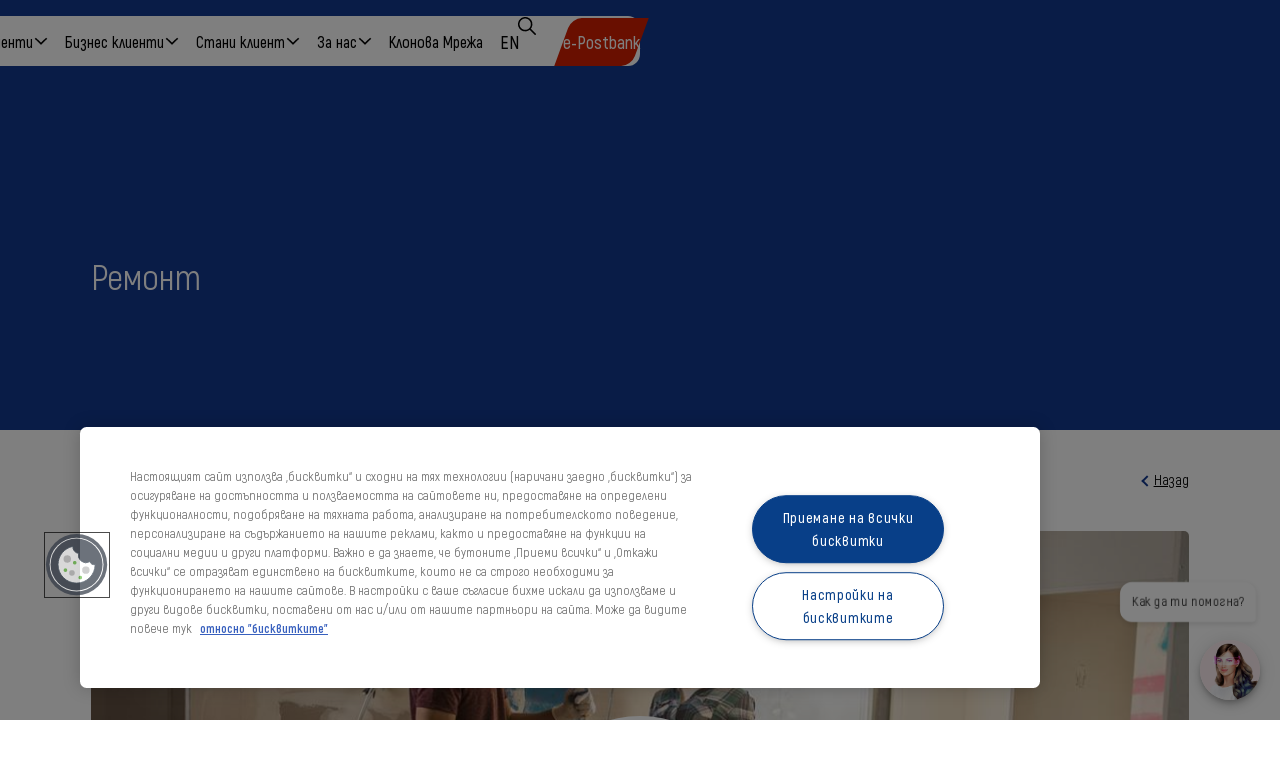

--- FILE ---
content_type: text/html; charset=utf-8
request_url: https://www.postbank.bg/bg-BG/Needs/Renovation
body_size: 44947
content:




<!DOCTYPE html>
<html lang="bg">
<head>
    <!-- userway -->
    <script src="https://cdn.userway.org/widget.js" data-account="vgrEOC9K6D"></script>

    <meta charset="utf-8">
    <meta http-equiv="X-UA-Compatible" content="IE=edge">
    <meta name="viewport" content="width=device-width, initial-scale=1, shrink-to-fit=no, viewport-fit=cover">
    <meta name="msapplication-config" content="browserconfig.xml">
    <!-- OneTrust Cookies Consent Notice start for www.postbank.bg -->

    <script type="text/javascript" src="https://cdn.cookielaw.org/consent/c70e1654-cf23-4123-b6df-8a1bb9439509/OtAutoBlock.js"></script>
    <script src="https://cdn.cookielaw.org/scripttemplates/otSDKStub.js" data-document-language="true" data-language="bg" type="text/javascript" charset="UTF-8" data-domain-script="c70e1654-cf23-4123-b6df-8a1bb9439509"></script>
    <script type="text/javascript">
        function OptanonWrapper() { }
    </script>

    <!-- OneTrust Cookies Consent Notice -->
    
    <title>Ремонт</title>



    <meta name="robots" content="index, follow" />





    <meta property="og:title" content="Ремонт" />
    <meta property="og:image" content="www.postbank.bg/assets/images/MainLogo.png" />
    <meta name="twitter:image" content="www.postbank.bg/assets/images/MainLogo.png" />


    

<!-- Google Tag Manager -->
<script>
    (function (w, d, s, l, i) {
        w[l] = w[l] || []; w[l].push({ 'gtm.start': new Date().getTime(), event: 'gtm.js' });
        var f = d.getElementsByTagName(s)[0], j = d.createElement(s), dl = l != 'dataLayer' ? '&l=' + l : ''; j.setAttributeNode(d.createAttribute('data-ot-ignore'));
        j.async = true; j.src = 'https://www.googletagmanager.com/gtm.js?id=' + i + dl;
        f.parentNode.insertBefore(j, f);
    })(window, document, 'script', 'dataLayer', 'GTM-MTJWRD6');
</script>
<script defer src="https://cdn.portal-backend.prod.qualibooth.com/script/dc31af59-ec53-4f67-b2d3-bdcdd47eab96/assets/qualibooth.js" type="module" id="qualiboothScript"></script>
 
<!-- End Google Tag Manager -->
    <!-- Favicon -->
    <!--[if IE]><link rel="shortcut icon" href="favicon.ico"><![endif]-->
    <link rel="apple-touch-icon" sizes="57x57" href="/Assets/Postbank/images/favicon/apple-icon-57x57.png">
    <link rel="apple-touch-icon" sizes="60x60" href="/Assets/Postbank/images/favicon/apple-icon-60x60.png">
    <link rel="apple-touch-icon" sizes="72x72" href="/Assets/Postbank/images/favicon/apple-icon-72x72.png">
    <link rel="apple-touch-icon" sizes="76x76" href="/Assets/Postbank/images/favicon/apple-icon-76x76.png">
    <link rel="apple-touch-icon" sizes="114x114" href="/Assets/Postbank/images/favicon/apple-icon-114x114.png">
    <link rel="apple-touch-icon" sizes="120x120" href="/Assets/Postbank/images/favicon/apple-icon-120x120.png">
    <link rel="apple-touch-icon" sizes="144x144" href="/Assets/Postbank/images/favicon/apple-icon-144x144.png">
    <link rel="apple-touch-icon" sizes="152x152" href="/Assets/Postbank/images/favicon/apple-icon-152x152.png">
    <link rel="apple-touch-icon" sizes="180x180" href="/Assets/Postbank/images/favicon/apple-icon-180x180.png">
    <link rel="icon" type="image/png" sizes="192x192" href="/Assets/Postbank/images/favicon/android-icon-192x192.png">
    <link rel="icon" type="image/png" sizes="32x32" href="/Assets/Postbank/images/favicon/favicon-32x32.png">
    <link rel="icon" type="image/png" sizes="96x96" href="/Assets/Postbank/images/favicon/favicon-96x96.png">
    <link rel="icon" type="image/png" sizes="16x16" href="/Assets/Postbank/images/favicon/favicon-16x16.png">

    <!-- CSS -->
    <link rel="stylesheet" href="/Assets/staticHtml/dist/web/css/all-old.css">


    <!-- Facebook Pixel Code -->
<script>
    !function (f, b, e, v, n, t, s) {
        if (f.fbq) return; n = f.fbq = function () {
            n.callMethod ?
            n.callMethod.apply(n, arguments) : n.queue.push(arguments)
        };
        if (!f._fbq) f._fbq = n; n.push = n; n.loaded = !0; n.version = '2.0';
        n.queue = []; t = b.createElement(e); t.async = !0;
        t.src = v; s = b.getElementsByTagName(e)[0];
        s.parentNode.insertBefore(t, s)
    }(window, document, 'script',
        'https://connect.facebook.net/en_US/fbevents.js');
    fbq('init', '2031707360409941');
    fbq('track', 'PageView');
</script>
<noscript>
    <img height="1" width="1" style="display:none"
         src="https://www.facebook.com/tr?id=2031707360409941&ev=PageView&noscript=1" />
</noscript>
<!-- End Facebook Pixel Code -->

    <script type="text/javascript">
        var _root = '/';
        var _public = '/web';
        var xhr_url = '/bg/application/xhr';

        // Picture fix
        function loadJS(u) { var r = document.getElementsByTagName("script")[0], s = document.createElement("script"); s.src = u; r.parentNode.insertBefore(s, r); }

        if (!window.HTMLPictureElement) {
            document.createElement('picture');
            loadJS("Assets/src/js/vendor/respimage/respimage.min.js");
        }

        // Detect touch screen
        touchDetect = function () {
            return 'ontouchstart' in window || navigator.maxTouchPoints;
        };

        if (touchDetect() == true) {
            document.documentElement.classList.remove('no-touch');
            document.documentElement.classList.add('touch');
        }
        else {
            document.documentElement.classList.add('no-touch');
            document.documentElement.classList.remove('touch');
        }
    </script>

    <script>
        // Form validator errors
        var errorsLanguage = {
            errorTitle: 'Грешка!',
            requiredField: 'Задължително поле. Моля, попълнете.',
            lengthBadStart: 'Допустими символи - цифри.',
            badTime: 'Невалиден формат.',
            badEmail: 'Невалиден email адрес.',
            badTelephone: 'Използвани са непозволени символи.',
            badDate: 'Невалидна дата.',
            badInt: 'Невалиден номер.',
            badCustomVal: 'Допустими символи - кирилица.',
            badAlphaNumeric: 'Използвани са непозволени символи.',
            badEGN: 'Грешно ЕГН/ЛНЧ',
            badVPOSREQ: 'Трябва да попълните имейл или телефон',
            cyrillicLang: 'Моля, попълнете на кирилица.',
            latinLang: 'Моля, попълнете на латиница.'

        };
        var locationsLanguage = {
            ATMDeposit: 'Банкомат с депозитна функция',
            ATM: 'ATM',
            Momento: ''
        };

        var productsLanguage = {
            DisabledNextButtonTitle: 'Моля попълнете желаните параметрите и калкулирайте за да продължите'
        };
    </script>

    <!--[if lt IE 10]>
    <script type="text/javascript">
        document.write('<div class="upgrade-browser">\
        <a href="http://windows.microsoft.com/en-us/internet-explorer/download-ie" class="ie" target="_blank">Internet Explorer</a>\
        <a href="http://www.getfirefox.com" class="firefox" target="_blank">Firefox</a>\
        <a href="http://www.google.com/chrome" class="chrome" target="_blank">Chrome</a>\
        <a href="http://www.opera.com/download" class="opera" target="_blank">Opera</a>\
        <a href="https://support.apple.com/downloads/safari" class="safari" target="_blank">Opera</a>\<span>За по-добро качество и функционалност на сайта, моля обновете вашия браузър или изтеглете нов.</span>\
        <div class="upgrade-browser__close" onclick="hideWarning()"></div>\
        </div>');

        function hideWarning(){
            document.getElementById('upgrade-browser').style.display = 'none';
        }
    </script>
    <![endif]-->

    
    

</head>

<body class="">
    <!-- Google Tag Manager (noscript) -->

<noscript><iframe src="https://www.googletagmanager.com/ns.html?id=GTM-MTJWRD6" height="0" width="0" style="display:none;visibility:hidden"></iframe></noscript>

<!-- End Google Tag Manager (noscript) -->
    <svg aria-hidden="true" style="position: absolute; width: 0; height: 0; overflow: hidden;" version="1.1" xmlns="http://www.w3.org/2000/svg" xmlns:xlink="http://www.w3.org/1999/xlink">
        <defs>
            <symbol id="icon-arrow-down" viewBox="0 0 28 32">
                <path d="M8.963 1.735l13.646 14.266-13.646 14.266-2.569-2.458 11.295-11.807-11.295-11.809 2.569-2.457z"></path>
            </symbol>

            <symbol id="icon-footer-tiktok" viewBox="0 0 32 32">
                <title>footer-tiktok</title>
                <path d="M16.7 0.2c1.7 0 3.5 0 5.2 0 0.1 2 0.8 4.1 2.3 5.5 1.5 1.5 3.6 2.1 5.6 2.4v5.3c-1.9-0.1-3.8-0.5-5.6-1.3-0.8-0.3-1.5-0.8-2.1-1.2 0 3.9 0 7.7 0 11.6-0.1 1.9-0.7 3.7-1.8 5.2-1.7 2.5-4.7 4.2-7.8 4.2-1.9 0.1-3.8-0.4-5.4-1.4-2.7-1.6-4.5-4.5-4.8-7.5 0-0.7 0-1.3 0-2 0.2-2.5 1.5-4.9 3.4-6.6 2.2-1.9 5.3-2.8 8.1-2.3 0 2-0.1 3.9-0.1 5.9-1.3-0.4-2.8-0.3-4 0.5-0.8 0.5-1.5 1.4-1.8 2.3-0.3 0.7-0.2 1.4-0.2 2.1 0.3 2.2 2.4 4 4.6 3.8 1.5 0 2.9-0.9 3.7-2.1 0.3-0.4 0.5-0.9 0.5-1.4 0.1-2.4 0.1-4.7 0.1-7.1 0.1-5.3 0.1-10.6 0.1-15.9z"></path>
            </symbol>

            <symbol id="icon-footer-call-center" viewBox="0 0 32 32">
                <title>footer-call-center</title>
                <path d="M22.479 17.732c-1.61-0.001-3.122-0.419-4.435-1.151l0.046 0.024-3.898 1.105c-0.048 0.014-0.104 0.022-0.161 0.023h-0c-0.154-0-0.295-0.059-0.4-0.156l0 0c-0.111-0.103-0.18-0.25-0.18-0.413 0-0.046 0.005-0.090 0.016-0.133l-0.001 0.004 0.976-4.125c-0.625-1.172-0.992-2.564-0.992-4.041v-0c-0.001-0.050-0.002-0.109-0.002-0.168 0-4.988 4.043-9.031 9.031-9.031s9.031 4.043 9.031 9.031c0 4.988-4.043 9.031-9.031 9.031-0 0-0.001 0-0.001 0h0zM22.479 1.141c-0.018-0-0.040-0-0.061-0-4.282 0-7.759 3.449-7.804 7.72l-0 0.004c0.001 1.354 0.354 2.626 0.972 3.728l-0.020-0.038c0.045 0.078 0.071 0.172 0.071 0.272 0 0.046-0.006 0.091-0.016 0.133l0.001-0.004-0.8 3.388 3.184-0.903c0.048-0.014 0.104-0.022 0.161-0.022 0.109 0 0.212 0.030 0.3 0.081l-0.003-0.002c1.15 0.685 2.535 1.090 4.015 1.091h0c0.052 0.001 0.113 0.002 0.174 0.002 4.267 0 7.726-3.459 7.726-7.726s-3.459-7.726-7.726-7.726c-0.061 0-0.122 0.001-0.183 0.002l0.009-0zM27.231 9.436h-9.502c-0.315 0-0.57-0.255-0.57-0.57s0.255-0.57 0.57-0.57v0h9.502c0.315 0 0.571 0.256 0.571 0.571s-0.256 0.571-0.571 0.571v0zM26.175 6.325h-7.392c-0.315 0-0.57-0.255-0.57-0.57s0.255-0.57 0.57-0.57v0h7.392c0.315 0 0.571 0.256 0.571 0.571s-0.256 0.571-0.571 0.571v0zM18.783 11.408h7.392c0.315 0 0.57 0.255 0.57 0.57s-0.255 0.57-0.57 0.57v0h-7.392c-0.315 0-0.57-0.255-0.57-0.57s0.255-0.57 0.57-0.57v0zM14.724 23.919c0.645 0.352 1.201 0.736 1.714 1.169l-0.015-0.012c0.615 0.479 1.161 0.953 1.68 1.453l-0.006-0.006c0.256 0.288 0.412 0.67 0.412 1.088 0 0.203-0.037 0.398-0.104 0.578l0.004-0.011c-0.17 0.535-0.458 0.991-0.836 1.355l-0.001 0.001c-1.741 1.71-3.174 2.471-4.649 2.471-0 0-0 0-0 0-0.184 0-0.365-0.012-0.542-0.035l0.021 0.002c-1.723-0.213-3.417-1.3-6.041-3.877l-2.363-2.324c-2.625-2.576-3.733-4.238-3.952-5.932-0.21-1.636 0.55-3.205 2.468-5.088 0.377-0.371 0.842-0.655 1.36-0.816l0.024-0.006c0.19-0.053 0.408-0.084 0.634-0.086h0.001c0.007-0 0.014-0 0.022-0 0.405 0 0.774 0.156 1.049 0.412l-0.001-0.001c0.498 0.505 0.973 1.038 1.42 1.594l0.032 0.041c0.429 0.49 0.818 1.036 1.152 1.618l0.026 0.049c0.082 0.191 0.129 0.414 0.129 0.647 0 0.397-0.137 0.762-0.367 1.050l0.003-0.003c-0.359 0.467-0.745 0.88-1.168 1.252l-0.010 0.008-0.497 0.476c-0.122 0.102-0.199 0.255-0.199 0.426 0 0.154 0.063 0.293 0.164 0.394l0 0c0.347 0.468 0.719 0.881 1.126 1.255l0.006 0.006 1.681 1.665c0.392 0.404 0.82 0.767 1.281 1.087l0.028 0.019 0.188 0.093h0.402l0.056-0.023 0.186-0.116 0.215-0.221c0.465-0.515 0.968-0.977 1.511-1.389l0.027-0.020c0.318-0.22 0.707-0.359 1.127-0.378l0.005-0c0.001 0 0.002 0 0.004 0 0.216 0 0.42 0.051 0.602 0.141l-0.008-0.004zM13.873 25.025c-0.39 0.279-0.732 0.57-1.050 0.886l0-0-0.312 0.323c-0.14 0.148-0.278 0.295-0.437 0.443-0.266 0.274-0.616 0.467-1.007 0.537l-0.011 0.002c-0.023 0-0.045 0-0.068 0-0.011 0-0.023 0-0.035 0-0.449 0-0.867-0.136-1.214-0.369l0.008 0.005c-1.679-1.335-3.159-2.79-4.474-4.387l-0.040-0.051c-0.224-0.303-0.359-0.683-0.359-1.095 0-0.055 0.002-0.11 0.007-0.164l-0 0.007c0.074-0.397 0.27-0.74 0.545-0.997l0.001-0.001c0.151-0.156 0.305-0.295 0.46-0.438l0.345-0.324c0.32-0.31 0.614-0.643 0.881-0.998l0.016-0.022 0.087-0.138-0.070-0.148c-0.342-0.552-0.686-1.028-1.061-1.477l0.017 0.021c-0.484-0.596-1.037-1.215-1.378-1.55l-0.103-0.102-0.148 0.019c-0.429 0.113-0.799 0.326-1.096 0.614l0.001-0.001c-1.681 1.648-2.277 2.792-2.114 4.067 0.171 1.319 1.347 3.033 3.594 5.238l2.367 2.31c2.256 2.215 4.001 3.376 5.333 3.541 0.12 0.016 0.259 0.025 0.4 0.026h0.001c1.14 0 2.227-0.612 3.756-2.111 0.23-0.3 0.429-0.644 0.58-1.011l0.011-0.030 0.045-0.164-0.122-0.12c-0.345-0.336-0.959-0.863-1.567-1.338-0.433-0.352-0.915-0.691-1.42-0.996l-0.057-0.032-0.159-0.078z" />
            </symbol>

            <symbol id="icon-footer-facebook" viewBox="0 0 15 32">
                <title>footer-facebook</title>
                <path d="M4.276 32v-16.985h-4.276v-3.345h4.276v-1.511c0-9.786 0-10.145 10.865-10.163v3.35c-2.88 0.042-5.949-0.195-6.313 0.489-0.495 0.943-0.116 3.226-0.102 5.177l0.029 2.655h6.385v3.345h-6.4v16.989h-4.465z" />
            </symbol>

            <symbol id="icon-footer-google" viewBox="0 0 49 32">
                <title>footer-google</title>
                <path d="M44.48 18.281v4.565h-4.442v-4.565h-4.442v-4.563h4.442v-4.565h4.442v4.565h4.461v4.563h-4.461zM15.586 31.976c-8.642-0.237-15.556-7.299-15.556-15.976s6.915-15.739 15.534-15.975l0.022-0c0.046-0.001 0.101-0.001 0.156-0.001 3.997 0 7.623 1.594 10.275 4.181l-0.003-0.003-4.235 4.177c-1.555-1.524-3.687-2.465-6.038-2.465-0.054 0-0.109 0-0.163 0.002l0.008-0c-5.386 0.24-9.661 4.664-9.661 10.088s4.275 9.848 9.64 10.087l0.022 0.001c0.15 0.010 0.326 0.015 0.503 0.015 4.125 0 7.561-2.949 8.316-6.853l0.009-0.053h-8.828v-5.478h14.701c0.151 0.793 0.24 1.708 0.245 2.643v0.004c0 9.128-5.967 15.608-14.946 15.608z" />
            </symbol>

            <symbol id="icon-footer-instagram" viewBox="0 0 32 32">
                <title>footer-instagram</title>
                <path d="M7.432 0.023c-4.1 0.020-7.416 3.349-7.416 7.452 0 0.025 0 0.050 0 0.075l-0-0.004v16.929c-0 0.021-0 0.046-0 0.071 0 4.103 3.316 7.432 7.414 7.452h16.683c4.1-0.020 7.416-3.349 7.416-7.452 0-0.025-0-0.050-0-0.075l0 0.004v-16.929c0-0.021 0-0.046 0-0.071 0-4.103-3.316-7.432-7.414-7.452h-16.683zM25.038 4.725c0.009-0 0.020-0 0.031-0 1.039 0 1.881 0.842 1.881 1.881s-0.842 1.881-1.881 1.881c-1.039 0-1.881-0.842-1.881-1.881v0c-0-0.005-0-0.012-0-0.018 0-1.024 0.827-1.856 1.849-1.863h0.001zM15.773 7.546c0.037-0.001 0.080-0.001 0.124-0.001 4.675 0 8.465 3.79 8.465 8.465s-3.79 8.465-8.465 8.465c-4.675 0-8.464-3.789-8.465-8.464v-0c-0-0.012-0-0.027-0-0.042 0-4.623 3.724-8.376 8.336-8.423l0.004-0zM15.773 9.427c-0.027-0-0.060-0.001-0.092-0.001-3.636 0-6.583 2.947-6.583 6.583s2.947 6.583 6.583 6.583c3.636 0 6.583-2.947 6.583-6.583v-0c0-0.019 0-0.041 0-0.063 0-3.591-2.903-6.504-6.49-6.521h-0.002z" />
            </symbol>

            <symbol id="icon-footer-linkedin" viewBox="0 0 32 32">
                <title>footer-linkedin</title>
                <path d="M26.659 31.991v-12.694c0-6.272-3.714-6.953-5.325-6.953-2.453 0.029-4.523 1.632-5.251 3.845l-0.011 0.040c-0.225 0.654-0.354 1.407-0.354 2.191 0 0.106 0.002 0.212 0.007 0.318l-0.001-0.015v13.274h-4.883v-15.93c0-2.505-0.063-4.7-0.142-6.702h3.935l0.363 3.544s0.269-4.118 9.086-4.118c4.725 0 7.443 3.488 7.443 9.568v13.633h-4.867zM0.19 31.991v-22.628h4.883v22.628h-4.883zM2.576 5.060c-0.049 0.003-0.105 0.005-0.162 0.005-1.334 0-2.416-1.082-2.416-2.416 0-0.041 0.001-0.083 0.003-0.123l-0 0.006c0.079-1.409 1.24-2.521 2.662-2.521 1.433 0 2.601 1.13 2.663 2.547l0 0.006c0 0.012 0 0.027 0 0.041 0 1.365-1.107 2.471-2.471 2.471-0.098 0-0.195-0.006-0.29-0.017l0.012 0.001z" />
            </symbol>

            <symbol id="icon-footer-phone" viewBox="0 0 19 32">
                <title>footer-phone</title>
                <path d="M15.329 32.004h-12.159c-1.756-0.030-3.168-1.461-3.168-3.221 0-0.040 0.001-0.079 0.002-0.119l-0 0.006v-25.338c-0.001-0.033-0.002-0.072-0.002-0.111 0-1.761 1.412-3.191 3.166-3.221l0.003-0h12.159c1.756 0.030 3.168 1.461 3.168 3.222 0 0.040-0.001 0.079-0.002 0.118l0-0.006v25.336c0.001 0.034 0.002 0.073 0.002 0.112 0 1.761-1.412 3.191-3.166 3.222l-0.003 0zM17.23 3.332c0.001-0.025 0.002-0.054 0.002-0.083 0-1.053-0.85-1.908-1.901-1.917h-12.16c-1.052 0.009-1.902 0.864-1.902 1.917 0 0.029 0.001 0.058 0.002 0.087l-0-0.004v1.534h15.959v-1.534zM17.23 6.199h-15.96v19.203h15.959v-19.203zM17.23 26.736h-15.96v1.933c-0.001 0.025-0.002 0.054-0.002 0.083 0 1.053 0.85 1.909 1.901 1.917h12.16c1.052-0.009 1.902-0.864 1.902-1.917 0-0.029-0.001-0.058-0.002-0.087l0 0.004v-1.933zM10.327 29.404h-2.153c-0.355-0.017-0.636-0.309-0.636-0.667s0.281-0.649 0.634-0.667l0.002-0h2.154c0.355 0.017 0.636 0.309 0.636 0.667s-0.281 0.65-0.635 0.667l-0.002 0zM6.4 2.6h2.406c0.355 0.017 0.636 0.309 0.636 0.667s-0.281 0.649-0.634 0.667l-0.002 0h-2.406c-0.352-0.011-0.634-0.299-0.634-0.653 0-0.005 0-0.010 0-0.015v0.001c-0.001-0.016-0.002-0.034-0.002-0.052 0-0.34 0.275-0.615 0.615-0.615 0.007 0 0.015 0 0.022 0l-0.001-0zM11.213 2.6h0.887c0.355 0.017 0.636 0.309 0.636 0.667s-0.281 0.649-0.634 0.667l-0.002 0h-0.886c-0.347-0.034-0.618-0.316-0.633-0.666l-0-0.001c-0.001-0.016-0.002-0.034-0.002-0.052 0-0.34 0.275-0.615 0.615-0.615 0.007 0 0.014 0 0.021 0l-0.001-0z" />
            </symbol>

            <symbol id="icon-footer-skype" viewBox="0 0 31 32">
                <title>footer-skype</title>
                <path d="M28.939 25.676h-10.161l0.125 5.010 4.66-0.126c0.845 0.012 1.569 0.521 1.892 1.248l0.005 0.013 0.076 0.175h-14.505c0.161-0.823 0.876-1.436 1.734-1.436 0.016 0 0.032 0 0.048 0.001l-0.002-0h4.785l-0.125-5.012-10.036 0.126c-1.138-0.003-2.059-0.926-2.059-2.065 0-0 0-0.001 0-0.001v0-12.71l1.306-0.126 0.125 13.593 22.884-0.125-0.125-22.933-13.313 0.126-0.125-1.31 12.811-0.126c1.138 0.001 2.061 0.924 2.061 2.063v21.548c0 0 0 0 0 0 0 1.139-0.922 2.063-2.061 2.065h-0zM18.189 7.626c0.002 0 0.004 0 0.006 0 1.218 0 2.206 0.988 2.206 2.206s-0.988 2.206-2.206 2.206c-1.218 0-2.206-0.988-2.206-2.206v0c0.002-1.215 0.985-2.2 2.199-2.204h0zM19.716 14.29c0.004 0 0.008-0 0.013-0 1.755 0 3.225 1.217 3.612 2.854l0.005 0.025-10.315-0.003c0.394-1.66 1.864-2.876 3.617-2.876 0.005 0 0.009 0 0.014 0h3.054zM11.466 6.819h-8.061c-0.397-0.001-0.718-0.323-0.718-0.719v-5.384c0.001-0.396 0.322-0.716 0.718-0.717h8.063c0.396 0.001 0.716 0.321 0.716 0.717 0 0 0 0 0 0.001v-0 5.383c0 0.001 0 0.002 0 0.003 0 0.396-0.32 0.717-0.716 0.718h-0zM10.75 1.308l-6.63 0.123v4.078l6.756-0.126zM0 5.931v-5.040l2.425 2.431-2.211 2.394z" />
            </symbol>

            <symbol id="icon-footer-social" viewBox="0 0 36 32">
                <title>footer-social</title>
                <path d="M32.332 21.438c-1.642-0.012-2.986-1.266-3.143-2.868l-0.001-0.013-5.979-0.833c-0.335 1.214-1.030 2.235-1.961 2.969l-0.012 0.009 3.021 5.068c0.281-0.096 0.604-0.154 0.941-0.159l0.002-0c0.007-0 0.015-0 0.024-0 1.768 0 3.202 1.433 3.202 3.202s-1.433 3.202-3.202 3.202c-1.768 0-3.202-1.433-3.202-3.202 0-0.895 0.367-1.704 0.959-2.285l0-0-3.021-5.061c-0.647 0.286-1.401 0.453-2.195 0.453-0.002 0-0.004 0-0.006 0h0c-2.030-0.005-3.808-1.080-4.8-2.691l-0.014-0.024-6.654 3.011c0.035 0.177 0.056 0.381 0.058 0.589v0.001c-0.013 1.744-1.43 3.153-3.176 3.153-1.754 0-3.176-1.422-3.176-3.176 0-1.753 1.42-3.174 3.172-3.176h0c1.019 0.003 1.924 0.49 2.498 1.242l0.006 0.008 6.666-3.014c-0.155-0.494-0.245-1.062-0.245-1.652 0-1.776 0.812-3.362 2.086-4.407l0.010-0.008-2.823-4.732c-0.281 0.097-0.604 0.156-0.941 0.161l-0.002 0c-0.007 0-0.016 0-0.025 0-1.766 0-3.197-1.431-3.197-3.197s1.431-3.197 3.197-3.197c1.766 0 3.197 1.431 3.197 3.197 0 0.892-0.365 1.698-0.954 2.278l-0 0 2.812 4.715c0.68-0.304 1.474-0.482 2.31-0.482 0.711 0 1.392 0.128 2.021 0.363l-0.040-0.013 2.806-5.298c-0.635-0.579-1.032-1.409-1.032-2.333 0-1.741 1.412-3.153 3.153-3.153s3.153 1.412 3.153 3.153c0 1.741-1.412 3.153-3.153 3.153-0.007 0-0.014-0-0.021-0h0.001c-0.286-0.004-0.56-0.047-0.819-0.122l0.022 0.005-2.806 5.298c1.442 1.048 2.369 2.73 2.369 4.628 0 0.005 0 0.010-0 0.015v-0.001c0 0.002 0 0.004 0 0.006 0 0.011-0.002 0.020-0.006 0.030l0-0 5.973 0.831c0.481-1.181 1.62-1.998 2.95-1.998 1.754 0 3.177 1.422 3.177 3.177s-1.422 3.177-3.177 3.177c-0.002 0-0.003 0-0.005 0h0zM25.201 30.514c0.003 0 0.008 0 0.012 0 0.942 0 1.706-0.764 1.706-1.706s-0.764-1.706-1.706-1.706c-0.942 0-1.706 0.764-1.706 1.706v0c0 0.001 0 0.002 0 0.002 0 0.937 0.757 1.698 1.694 1.703h0zM3.173 21.099c-0.003-0-0.008-0-0.012-0-0.942 0-1.706 0.764-1.706 1.706s0.764 1.706 1.706 1.706c0.942 0 1.705-0.763 1.706-1.705v-0c0-0.002 0-0.005 0-0.008 0-0.937-0.758-1.696-1.694-1.699h-0zM10.426 2.301c-0.003-0-0.008-0-0.012-0-0.942 0-1.706 0.764-1.706 1.706s0.764 1.706 1.706 1.706c0.942 0 1.706-0.764 1.706-1.706v0c0-0.001 0-0.002 0-0.003 0-0.937-0.757-1.698-1.694-1.703h-0.001zM24.654 4.895c0.003 0 0.008 0 0.012 0 0.942 0 1.706-0.764 1.706-1.706s-0.764-1.706-1.706-1.706c-0.942 0-1.706 0.764-1.706 1.706v0c0 0.001 0 0.002 0 0.002 0 0.937 0.757 1.698 1.694 1.703h0zM19.723 12.489v0c-0.568-0.309-1.244-0.491-1.962-0.492h-0c-0.003 0-0.007 0-0.010 0-0.807 0-1.56 0.232-2.196 0.633l0.017-0.010c-1.206 0.75-1.997 2.068-1.997 3.571 0 0.007 0 0.014 0 0.021v-0.001c-0 0.005-0 0.010-0 0.016 0 0.615 0.137 1.198 0.383 1.72l-0.010-0.025c0.658 1.484 2.116 2.5 3.813 2.503h0c0.007 0 0.015 0 0.023 0 0.768 0 1.486-0.217 2.096-0.592l-0.017 0.010c1.089-0.647 1.851-1.746 2.029-3.033l0.002-0.022v-0.003c0.026-0.168 0.041-0.362 0.041-0.56 0-0.006 0-0.011-0-0.017v0.001c0-0.005 0-0.011 0-0.017 0-1.593-0.885-2.98-2.19-3.695l-0.022-0.011zM32.332 16.535c-0.003-0-0.008-0-0.012-0-0.942 0-1.706 0.764-1.706 1.706s0.764 1.706 1.706 1.706c0.942 0 1.706-0.764 1.706-1.706v0c0-0.001 0-0.003 0-0.004 0-0.937-0.757-1.698-1.694-1.703h-0.001z" />
            </symbol>

            <symbol id="icon-footer-youtube" viewBox="0 0 43 32">
                <title>footer-youtube</title>
                <path d="M32.036 0.007h-20.707c-11.33 0-11.33 3.431-11.33 11.865v8.242c0 8.024 1.589 11.865 11.33 11.865h20.707c8.787 0 11.33-2.248 11.33-11.865v-8.242c0-8.88-0.431-11.865-11.33-11.865zM17.256 22.257v-12.942l11.693 6.45z" />
            </symbol>

            <symbol id="icon-shape" viewBox="0 0 62 32">
                <title>shape</title>
                <path d="M30.933 31.936c-0.032-18.039-13.517-31.782-30.933-31.936h61.867c-17.419 0.154-30.903 13.897-30.933 31.936zM30.933 31.998c0-0.021 0-0.041 0-0.062 0 0.021 0 0.041 0 0.062v0z" />
            </symbol>

            <symbol id="icon-slider-arrow" viewBox="0 0 64 32">
                <title>slider-arrow</title>
                <path d="M63.971 16.905h-60.261l13.843 13.828-1.283 1.285-14.742-14.733-0.266 0.253-1.281-1.285 0.266-0.253-0.266-0.271 0.643-0.633 0.639-0.633 0.264 0.253 14.744-14.751 1.283 1.285-13.841 13.846h60.259v1.81z" />
            </symbol>

            <symbol id="icon-sticky-search" viewBox="0 0 30 32">
                <title>sticky-search</title>
                <path d="M12.579 0c-7.060 0.33-12.66 6.134-12.66 13.246s5.599 12.916 12.63 13.245l0.030 0.001c2.699-0.014 5.186-0.912 7.188-2.418l-0.031 0.022 6.802 7.151c0.391 0.427 0.95 0.695 1.573 0.695s1.182-0.267 1.571-0.693l0.001-0.002c0.402-0.431 0.649-1.011 0.649-1.649s-0.247-1.218-0.65-1.651l0.001 0.001-6.802-7.165c1.42-2.116 2.267-4.72 2.267-7.522 0-0.010 0-0.021-0-0.031v0.002c0.002-0.084 0.003-0.183 0.003-0.282 0-7.020-5.584-12.736-12.553-12.948l-0.020-0zM12.579 4.666c0.133-0.007 0.288-0.011 0.444-0.011 4.741 0 8.584 3.843 8.584 8.584s-3.843 8.584-8.584 8.584c-4.74 0-8.583-3.843-8.584-8.583v-0c-0.002-0.074-0.004-0.162-0.004-0.25 0-4.534 3.624-8.222 8.134-8.324l0.010-0z" />
            </symbol>

            <symbol id="icon-sticky-pin" viewBox="0 0 23 32">
                <title>sticky-pin</title>
                <path d="M11.556 32c-2.123-1.792-11.545-10.428-11.545-19.84-0.003-0.093-0.004-0.202-0.004-0.312 0-6.211 4.772-11.308 10.849-11.825l0.044-0.003h0.695c3.075 0.003 5.859 1.248 7.878 3.259l-0-0c2.236 2.227 3.623 5.306 3.63 8.71v0.001c0.153 9.42-9.422 18.178-11.547 20.011zM11.556 7.618c-2.084 0.028-3.762 1.724-3.762 3.811 0 2.105 1.707 3.812 3.812 3.812s3.811-1.706 3.812-3.811v-0c-0.020-2.109-1.735-3.812-3.847-3.812-0.005 0-0.010 0-0.015 0h0.001z" />
            </symbol>

            <symbol id="icon-sticky-phone" viewBox="0 0 32 32">
                <title>sticky-phone</title>
                <path d="M7.232 12.489c0.147-0.8 0.535-1.492 1.085-2.017l0.001-0.001c0.299-0.314 0.606-0.599 0.915-0.887l0.689-0.655c0.634-0.626 1.219-1.299 1.75-2.015l0.033-0.047 0.171-0.279-0.139-0.294c-0.68-1.118-1.363-2.078-2.107-2.986l0.036 0.046c-0.962-1.203-2.061-2.447-2.741-3.134l-0.205-0.207-0.29 0.040c-0.855 0.229-1.589 0.661-2.176 1.241l0-0c-3.337 3.332-4.518 5.647-4.198 8.22 0.339 2.665 2.673 6.129 7.134 10.586l4.706 4.67c4.48 4.482 7.944 6.824 10.59 7.153 0.238 0.032 0.514 0.050 0.794 0.051h0.001c2.259 0 4.424-1.237 7.458-4.267 0.457-0.607 0.85-1.301 1.149-2.043l0.022-0.061 0.090-0.331-0.252-0.237c-0.68-0.68-1.905-1.745-3.113-2.703-0.862-0.712-1.821-1.395-2.827-2.008l-0.11-0.062-0.314-0.158-0.29 0.205c-0.772 0.562-1.453 1.149-2.082 1.786l-0.002 0.002-0.619 0.653c-0.279 0.301-0.553 0.597-0.87 0.892-0.526 0.553-1.219 0.943-1.999 1.086l-0.023 0.003h-0.137c-0.020 0-0.044 0.001-0.067 0.001-0.895 0-1.725-0.275-2.411-0.744l0.015 0.009z" />
            </symbol>

            <symbol id="icon-search" viewBox="0 0 32 32">
                <title>search</title>
                <path d="M12.8 0c-7.069 0-12.8 5.731-12.8 12.8s5.731 12.8 12.8 12.8v0c0.003 0 0.007 0 0.011 0 3.041 0 5.831-1.073 8.011-2.862l-0.022 0.018 8.853 8.843c0.246 0.235 0.58 0.379 0.947 0.379 0.758 0 1.372-0.614 1.372-1.372 0-0.369-0.146-0.704-0.382-0.95l0 0-8.818-8.828c1.762-2.175 2.829-4.976 2.829-8.027 0-7.069-5.731-12.8-12.8-12.8-0.001 0-0.002 0-0.003 0h0zM12.8 2.743c0.004 0 0.008 0 0.012 0 5.554 0 10.057 4.503 10.057 10.057s-4.503 10.057-10.057 10.057c-5.554 0-10.057-4.503-10.057-10.057v0c-0-0.010-0-0.022-0-0.034 0-5.539 4.49-10.028 10.028-10.028 0.006 0 0.011 0 0.017 0h-0.001z" />
            </symbol>

            <symbol id="icon-epost" viewBox="0 0 36 32">
                <title>epost</title>
                <path d="M29.060 24h-9.381v4.8h4.537c1.067 0 1.819 0.265 1.819 1.312-0.008 1.049-0.861 1.897-1.911 1.897-0.005 0-0.010-0-0.015-0h-12.709c-0.004 0-0.009 0-0.014 0-1.050 0-1.903-0.848-1.911-1.896v-0.001c0-1.047 0.761-1.312 1.824-1.312h4.532v-4.8h-9.376c-0.093 0.005-0.201 0.008-0.311 0.008-3.397 0-6.151-2.754-6.151-6.151 0-0.042 0-0.084 0.001-0.126l-0 0.006v-11.12c0.033-3.673 3.019-6.638 6.697-6.638 0.015 0 0.030 0 0.045 0h22.042c0.013-0 0.028-0 0.043-0 3.678 0 6.664 2.965 6.697 6.635l0 0.003v11.127c0.001 0.035 0.001 0.075 0.001 0.116 0 3.395-2.752 6.148-6.148 6.148-0.109 0-0.218-0.003-0.326-0.008l0.015 0.001zM32.29 6.384c-0.15-1.714-1.513-3.067-3.218-3.199l-0.012-0.001h-20.992c-1.6 0-4.844 1.636-4.844 3.2v11.216c0.148 1.715 1.512 3.068 3.218 3.199l0.012 0.001h22.606c1.718-0.132 3.081-1.486 3.229-3.187l0.001-0.013v-11.211z" />
            </symbol>

            <symbol id="icon-calculator" viewBox="0 0 30 32">
                <title>calculator</title>
                <path d="M4.069 32h22.339c0.009 0 0.019 0 0.029 0 2.217 0 4.017-1.786 4.039-3.998l0-0.002v-24.003c-0.022-2.213-1.822-3.999-4.038-3.999-0.011 0-0.022 0-0.032 0h-22.337c-0.012-0-0.026-0-0.040-0-2.214 0-4.012 1.787-4.029 3.997v24.003c0.016 2.214 1.815 4.002 4.030 4.002 0.013 0 0.027-0 0.040-0l-0.002 0zM7.101 26.999c-1.087-0.023-1.96-0.91-1.96-2 0-1.105 0.896-2.001 2.001-2.001 1.102 0 1.996 0.891 2.001 1.992v0c-0.006 1.11-0.907 2.007-2.018 2.007-0.009 0-0.017-0-0.026-0h0.001zM7.101 19.998c-1.087-0.023-1.96-0.91-1.96-2 0-1.105 0.896-2.001 2.001-2.001s2.001 0.896 2.001 2.001c0 0 0 0.001 0 0.001v-0c-0.011 1.106-0.91 1.998-2.017 1.998-0.009 0-0.017-0-0.026-0h0.001zM15.238 26.999c-1.094-0.015-1.975-0.905-1.975-2.001 0-1.105 0.896-2.001 2.001-2.001s2.001 0.896 2.001 2.001v0c-0.005 1.105-0.902 1.999-2.008 1.999-0.006 0-0.013-0-0.019-0h0.001zM15.238 19.998c-1.094-0.015-1.975-0.905-1.975-2.001 0-1.105 0.896-2.001 2.001-2.001s2.001 0.896 2.001 2.001c0 0 0 0.001 0 0.001v-0c-0.005 1.104-0.902 1.998-2.007 1.998-0.007 0-0.014-0-0.021-0h0.001zM23.36 26.999c-1.087-0.023-1.96-0.91-1.96-2 0-1.105 0.896-2.001 2.001-2.001s2.001 0.896 2.001 2v0c-0.010 1.106-0.91 1.999-2.017 1.999-0.009 0-0.017-0-0.026-0h0.001zM23.36 19.998c-1.087-0.023-1.96-0.91-1.96-2 0-1.105 0.896-2.001 2.001-2.001s2.001 0.896 2.001 2.001c0 0 0 0.001 0 0.001v-0c-0.011 1.106-0.91 1.998-2.017 1.998-0.009 0-0.017-0-0.026-0h0.001zM4.069 5.999c0-0.001 0-0.002 0-0.003 0-0.55 0.446-0.997 0.997-0.997 0.003 0 0.006 0 0.010 0h20.327c0 0 0 0 0 0 0.553 0 1.002 0.447 1.006 0.999v5c-0.003 0.553-0.452 1-1.006 1.001h-20.328c-0.002 0-0.005 0-0.008 0-0.551 0-0.998-0.447-0.998-0.998 0-0.001 0-0.002 0-0.003v0-5z" />
            </symbol>

            <symbol id="icon-clear-button" viewBox="0 0 40 32">
                <title>clear-button</title>
                <path d="M8.84 31.984l-8.827-16 8.827-16h31.16v32h-31.16zM37.307 2.701h-26.88l-7.333 13.284 7.333 13.281h26.88v-26.565zM14.2 8.916l1.907-1.919 7.16 7.224 7.187-7.271 1.907 1.92-7.187 7.271 7.187 7.252-1.907 1.92-7.187-7.251-7.173 7.244-1.893-1.92 7.16-7.244z" />
            </symbol>

            <symbol id="icon-target" viewBox="0 0 32 32">
                <title>target</title>
                <path d="M16.113 9.772c-3.445 0-6.237 2.792-6.237 6.237s2.792 6.237 6.237 6.237c3.445 0 6.237-2.792 6.237-6.237v0c0-0.005 0-0.010 0-0.016 0-3.436-2.785-6.222-6.222-6.222-0.006 0-0.011 0-0.016 0h0.001zM16.113 19.474c-1.914 0-3.465-1.551-3.465-3.465s1.551-3.465 3.465-3.465c1.914 0 3.465 1.551 3.465 3.465v0c-0.006 1.911-1.554 3.459-3.465 3.465h-0.001zM30.839 14.623h-2.426c-0.743-5.666-5.226-10.090-10.858-10.736l-0.057-0.005v-2.512c0.001-0.021 0.002-0.045 0.002-0.069 0-0.728-0.59-1.318-1.318-1.318-0.024 0-0.049 0.001-0.073 0.002l0.003-0c-0.757 0.021-1.365 0.629-1.386 1.384l-0 0.002v2.512c-5.645 0.664-10.078 5.097-10.736 10.684l-0.006 0.057h-2.599c-0.765 0-1.386 0.621-1.386 1.386s0.621 1.386 1.386 1.386h2.599c0.659 5.644 5.096 10.075 10.685 10.719l0.056 0.005v2.495c0.028 0.754 0.632 1.358 1.383 1.386l0.003 0c0.018 0.001 0.039 0.001 0.060 0.001 0.733 0 1.327-0.594 1.327-1.327 0-0.021-0-0.042-0.001-0.063l0 0.003v-2.495c5.689-0.638 10.176-5.060 10.908-10.662l0.007-0.062h2.426c0.765 0 1.386-0.621 1.386-1.386s-0.621-1.386-1.386-1.386v0zM16.113 25.416c-5.152-0.064-9.304-4.255-9.304-9.416 0-5.2 4.216-9.416 9.416-9.416s9.416 4.216 9.416 9.416c0 0.003 0 0.006 0 0.008v-0c-0.068 5.21-4.308 9.408-9.528 9.408-0 0-0.001 0-0.001 0h0z" />
            </symbol>

            <symbol id="icon-building" viewBox="0 0 28 32">
                <title>building</title>
                <path d="M9.238 17.764h2.12v3.559h-2.12v-3.559zM5.149 17.764h1.969v3.559h-1.969v-3.559zM9.238 12.434h2.12v3.559h-2.12v-3.559zM5.149 12.434h1.969v3.559h-1.969v-3.559zM9.238 7.103h2.12v3.559h-2.12v-3.559zM5.149 7.103h1.969v3.559h-1.969v-3.559zM3.483 0v3.559h-3.483v28.426h28.168v-20.975h-11.661v-7.451h-3.635v-3.559h-9.389zM26.048 13.145v16.704h-9.541v-16.704h9.541zM5.603 2.135h5.301v1.424h-5.301v-1.424zM9.238 29.849h-2.12v-4.619h2.12v4.619zM14.387 29.849h-3.029v-6.754h-6.209v6.754h-3.029v-24.17h12.267v24.17zM22.414 25.23h2.12v3.559h-2.12v-3.559zM18.173 25.23h2.12v3.559h-2.12v-3.559zM22.414 19.9h2.12v3.559h-2.12v-3.559zM18.173 19.9h2.12v3.559h-2.12v-3.559zM22.414 14.569h2.12v3.559h-2.12v-3.559zM18.173 14.569h2.12v3.559h-2.12v-3.559z" />
            </symbol>

            <symbol id="icon-bulgaria" viewBox="0 0 47 32">
                <title>bulgaria</title>
                <path d="M22.857 31.985h-0.762l-0.305-0.305c-0.415-0.547-0.989-0.953-1.653-1.152l-0.023-0.006c-0.152 0.076-0.152 0.152-0.305 0.229-0.176 0.118-0.393 0.189-0.626 0.189-0.286 0-0.547-0.106-0.747-0.281l0.001 0.001c-0.152-0.091-0.152-0.183-0.305-0.29-0.118-0.074-0.217-0.145-0.313-0.219l0.008 0.006c0-0.030-0.152-0.061-0.152-0.091-0.401-0.069-0.733-0.32-0.911-0.663l-0.003-0.007c-0.055-0.048-0.105-0.097-0.151-0.151l-0.002-0.002c-0.057 0.010-0.123 0.016-0.191 0.016-0.095 0-0.186-0.011-0.274-0.033l0.008 0.002v0.046c-0.231 0.139-0.51 0.222-0.809 0.222-0.146 0-0.287-0.020-0.421-0.057l0.011 0.003c-0.116-0.036-0.217-0.083-0.311-0.14l0.006 0.003c-0.179 0.327-0.52 0.545-0.912 0.545-0.054 0-0.108-0.004-0.16-0.012l0.006 0.001c-0.193 0.124-0.428 0.197-0.681 0.197-0.138 0-0.271-0.022-0.395-0.062l0.009 0.003c-0.055 0.003-0.107 0.014-0.156 0.032l0.004-0.001c-0.278 0.268-0.656 0.434-1.073 0.434-0.051 0-0.102-0.003-0.152-0.007l0.006 0c-0.232 0.18-0.528 0.288-0.848 0.288-0.312 0-0.6-0.102-0.832-0.275l0.004 0.003-0.305 0.030v0.046c-0.252 0.189-0.57 0.303-0.914 0.305h-0c-0.325 0.257-0.74 0.412-1.191 0.412-0.010 0-0.020-0-0.029-0l0.001 0c-0.61 0-1.219 0-1.676-0.046-0.509-0.004-0.956-0.268-1.216-0.665l-0.003-0.006c-0.064-0.156-0.101-0.338-0.101-0.528 0-0.304 0.095-0.586 0.257-0.817l-0.003 0.005c0.036-0.086 0.057-0.185 0.057-0.29s-0.021-0.204-0.059-0.295l0.002 0.005v-0.716c-0.064-0.169-0.101-0.365-0.101-0.569 0-0.326 0.095-0.63 0.258-0.885l-0.004 0.007c-0.001-0.007-0.001-0.015-0.001-0.024 0-0.097 0.064-0.178 0.152-0.204l0.002-0c-0.19-0.197-0.306-0.466-0.306-0.762 0-0.021 0.001-0.043 0.002-0.064l-0 0.003c-0.277-0.409-0.488-0.889-0.604-1.404l-0.005-0.028c-0.088-0.061-0.188-0.112-0.296-0.15l-0.009-0.003c-0.465-0.213-0.866-0.462-1.23-0.755l0.011 0.009c-0.485-0.253-0.859-0.661-1.061-1.158l-0.005-0.015-1.067-1.417v-1.051l0.457-0.274c0.163-0.161 0.37-0.279 0.601-0.334l0.009-0.002c0.057-0 0.109-0.017 0.153-0.046l-0.001 0.001v-0.244c-0.152-0.076-0.152-0.168-0.305-0.244-0.1-0.206-0.159-0.449-0.159-0.705 0-0.052 0.002-0.104 0.007-0.155l-0 0.007c-0.004-0.059-0.007-0.128-0.007-0.198 0-0.339 0.058-0.664 0.165-0.965l-0.006 0.020v-0.32c-0.101-0.209-0.159-0.454-0.159-0.713 0-0.65 0.37-1.214 0.912-1.492l0.009-0.004c0.175-0.126 0.377-0.229 0.594-0.3l0.016-0.005c0.229-0.111 0.497-0.175 0.781-0.175 0.156 0 0.307 0.019 0.451 0.056l-0.013-0.003c0.085-0.627 0.424-1.161 0.907-1.504l0.007-0.005v-0.015c-0.152-0.229-0.457-0.442-0.61-0.701-0.096-0.18-0.197-0.335-0.31-0.479l0.005 0.007c-0.246-0.388-0.616-0.679-1.053-0.819l-0.014-0.004c-0.638-0.357-1.063-1.028-1.067-1.798v-0c-0.068-0.35-0.174-0.662-0.315-0.952l0.010 0.023c-0.246-0.377-0.454-0.811-0.599-1.273l-0.010-0.038c0.002-0.016 0.003-0.033 0.003-0.052 0-0.128-0.061-0.241-0.155-0.313l-0.001-0.001v-0.64l0.152-0.457c-0.004-0.035-0.006-0.075-0.006-0.116 0-0.221 0.059-0.428 0.161-0.606l-0.003 0.006c-0-0.003-0-0.006-0-0.009 0-0.791 0.597-1.443 1.364-1.529l0.007-0.001c0.096-0.12 0.154-0.274 0.154-0.442 0-0.016-0.001-0.032-0.002-0.048l0 0.002c0.159-0.166 0.268-0.38 0.304-0.618l0.001-0.006c0.152-0.137 0.152-0.259 0.305-0.396l0.305-0.533h0.914l0.61 0.411 0.914 0.594c0.18 0.069 0.33 0.141 0.474 0.222l-0.017-0.009c0.663 0.104 1.192 0.581 1.369 1.207l0.003 0.012c0.012 0.075 0.019 0.162 0.019 0.251 0 0.647-0.377 1.205-0.924 1.467l-0.010 0.004v0.030c0.116-0.026 0.217-0.063 0.313-0.11l-0.008 0.004c0.354-0.158 0.766-0.275 1.196-0.333l0.023-0.003c0.185-0.031 0.399-0.049 0.617-0.049 0.728 0 1.409 0.199 1.992 0.547l-0.018-0.010c0.137-0.043 0.294-0.069 0.457-0.069s0.32 0.025 0.468 0.072l-0.011-0.003c0.457 0.137 0.914 0.274 1.371 0.427l0.305 0.122c0.152 0.030 0.152 0.076 0.305 0.107s0.152 0.061 0.305 0.091 0.152 0.091 0.305 0.137c0.173 0.063 0.378 0.116 0.59 0.15l0.020 0.003c0.041 0.004 0.090 0.006 0.138 0.006 0.348 0 0.67-0.111 0.933-0.299l-0.005 0.003c0.352-0.272 0.798-0.435 1.284-0.435 0.43 0 0.829 0.128 1.162 0.349l-0.008-0.005c0.233 0.138 0.514 0.219 0.813 0.219 0.144 0 0.284-0.019 0.417-0.054l-0.011 0.003 0.305-0.030c0.131-0.039 0.281-0.061 0.436-0.061 0.352 0 0.677 0.114 0.94 0.308l-0.004-0.003c0.148-0.039 0.317-0.062 0.492-0.062 0.516 0 0.986 0.197 1.338 0.52l-0.001-0.001c0.087 0.061 0.189 0.109 0.299 0.136l0.006 0.001v-0.076l0.762-0.198c0.457-0.122 0.762-0.229 1.219-0.366v-0.061c0.305-0.305 0.61-0.579 0.914-0.869 0.367-0.508 0.767-0.952 1.211-1.349l0.008-0.007c0.824-0.701 1.875-1.157 3.029-1.248l0.019-0.001 0.457-0.107c0.177-0.078 0.382-0.136 0.597-0.166l0.012-0.001c0.152-0.046 0.305-0.061 0.457-0.091 0.167-0.011 0.323-0.049 0.466-0.11l-0.009 0.004c0.566-0.365 1.235-0.623 1.954-0.728l0.027-0.003 0.305-0.061c0.111-0.017 0.24-0.026 0.371-0.026 0.193 0 0.38 0.021 0.561 0.060l-0.017-0.003c0.128 0.067 0.28 0.106 0.441 0.106 0.059 0 0.118-0.005 0.174-0.016l-0.006 0.001c0.152-0.068 0.33-0.107 0.516-0.107 0.2 0 0.389 0.045 0.558 0.126l-0.008-0.003c0.291 0.204 0.507 0.499 0.607 0.842l0.003 0.011v0.091h0.61c0.22-0.166 0.498-0.266 0.8-0.266 0.15 0 0.294 0.025 0.429 0.070l-0.009-0.003c0.313 0.094 0.574 0.282 0.759 0.529l0.003 0.004c0.196-0.121 0.434-0.192 0.689-0.192 0.135 0 0.265 0.020 0.387 0.057l-0.009-0.002c0.427 0.098 0.766 0.402 0.911 0.799l0.003 0.009c0.164 0.256 0.273 0.562 0.304 0.891l0.001 0.008c0.231 0.059 0.434 0.143 0.622 0.25l-0.012-0.006c0 0.030 0 0.061 0.152 0.076s0.457 0.076 0.762 0.122c0.365 0.101 0.784 0.159 1.217 0.159 0.162 0 0.321-0.008 0.479-0.024l-0.020 0.002 0.457-0.030 0.61 0.442 0.152 0.549v0.564c-0.006 0.069-0.010 0.15-0.010 0.231 0 0.327 0.060 0.64 0.169 0.93l-0.006-0.018v1.097c-0.228 0.625-0.537 1.165-0.923 1.641l0.008-0.011c-0.252 0.283-0.618 0.46-1.025 0.46-0.18 0-0.351-0.035-0.508-0.097l0.009 0.003c-0.152-0.015-0.152-0.046-0.152-0.076-0.090-0.033-0.194-0.055-0.302-0.061l-0.003-0s-0.152 0.015-0.305 0.046-0.305 0.046-0.457 0.061v0.076c0 0.152-0.152 0.29-0.152 0.427-0.039 0.215-0.149 0.399-0.304 0.532l-0.001 0.001c0 0.137-0.152 0.274-0.152 0.411 0 0.091-0.152 0.229-0.152 0.335 0 0.35-0.152 0.716-0.152 1.067v0.122c-0.095 0.089-0.154 0.216-0.154 0.356 0 0.014 0.001 0.028 0.002 0.042l-0-0.002c-0.004 0.093-0.006 0.203-0.006 0.313 0 0.558 0.058 1.102 0.168 1.628l-0.009-0.051v0.594c0.001 0.018 0.001 0.040 0.001 0.061 0 0.315-0.116 0.604-0.308 0.824l0.001-0.002c-0.227 0.208-0.532 0.336-0.866 0.336-0.017 0-0.034-0-0.051-0.001l0.002 0h-0.152c-0.103 0.188-0.261 0.336-0.451 0.424l-0.006 0.003c0 0.015-0.152 0.030-0.152 0.046v0.229c0.391 0.233 0.671 0.618 0.76 1.072l0.002 0.010c0.269 0.191 0.478 0.449 0.605 0.75l0.004 0.011c0.003 0.026 0.005 0.057 0.005 0.088 0 0.17-0.060 0.325-0.159 0.447l0.001-0.001c0.137 0.073 0.244 0.19 0.303 0.331l0.002 0.004c0.305 0.229 0.457 0.457 0.762 0.701 0.232 0.27 0.435 0.575 0.598 0.904l0.011 0.025c0.159 0.204 0.255 0.464 0.255 0.746 0 0.177-0.038 0.345-0.105 0.496l0.003-0.008c-0.153 0.403-0.49 0.705-0.905 0.806l-0.009 0.002c-0.174 0.043-0.374 0.068-0.579 0.068-0.118 0-0.234-0.008-0.348-0.024l0.013 0.002c-0.123 0.13-0.277 0.23-0.449 0.287l-0.008 0.002c-0.078 0.016-0.167 0.026-0.258 0.026-0.182 0-0.355-0.038-0.512-0.105l0.008 0.003c-0.24 0.127-0.439 0.248-0.631 0.379l0.021-0.014c-0.19 0.101-0.415 0.16-0.654 0.16-0.401 0-0.763-0.166-1.022-0.434l-0-0c0-0.015 0-0.046-0.152-0.061-0.084-0.1-0.185-0.181-0.299-0.241l-0.005-0.003-0.152-0.213c-0.152-0.198-0.457-0.396-0.61-0.61-0.155 0.059-0.335 0.094-0.522 0.094-0.031 0-0.061-0.001-0.091-0.003l0.004 0h-0.457c-0.33 0.442-0.806 0.759-1.356 0.881l-0.015 0.003c-0.17 0.049-0.377 0.092-0.588 0.12l-0.022 0.002-0.457 0.076-0.457 0.091v0.030c-0.053 0.748-0.63 1.347-1.364 1.432l-0.007 0.001c-0.152 0.015-0.305 0.015-0.305 0.015-0.027 0.4-0.196 0.756-0.457 1.021l0-0c-0.233 0.172-0.526 0.276-0.843 0.276-0.025 0-0.050-0.001-0.075-0.002l0.003 0c0.101 0.27 0.159 0.582 0.159 0.907 0 0.067-0.002 0.133-0.007 0.199l0.001-0.009c0.041 0.152 0.064 0.326 0.064 0.506 0 0.332-0.080 0.646-0.222 0.923l0.005-0.011v0.213c-0.129 0.361-0.404 0.642-0.753 0.774l-0.009 0.003c-0.305 0.061-0.457 0.122-0.762 0.168 0 0.015-0.152 0.030-0.152 0.046v0c-0.317 0.202-0.704 0.321-1.119 0.321-0.255 0-0.499-0.045-0.725-0.128l0.015 0.005c-0.244 0.184-0.553 0.295-0.887 0.295-0.174 0-0.34-0.030-0.495-0.085l0.010 0.003c0 0.015-0.152 0.015-0.305 0.061s-0.305 0.107-0.457 0.152c-0.152 0.076-0.305 0.152-0.457 0.213-0.305 0.076-0.457 0.137-0.762 0.198zM9.6 30.446v0zM5.79 30.11v0zM18.743 28.51l0.762 0.061c1.318 0.099 2.486 0.668 3.352 1.539l0 0v-0.015c0.226-0.027 0.432-0.081 0.626-0.158l-0.017 0.006 0.457-0.137c0.174-0.115 0.379-0.2 0.599-0.242l0.010-0.002c0.212-0.077 0.457-0.122 0.712-0.122 0.18 0 0.355 0.022 0.522 0.064l-0.015-0.003c0.062-0.033 0.114-0.079 0.151-0.136l0.001-0.001 0.305-0.183 0.762-0.61 0.457 0.731c0.152-0.030 0.152-0.076 0.305-0.107 0.132-0.075 0.285-0.133 0.447-0.166l0.010-0.002c0.11-0.004 0.215-0.026 0.311-0.063l-0.006 0.002c0.050-0.068 0.1-0.127 0.153-0.184l-0.001 0.001c-0.099-0.146-0.158-0.327-0.158-0.521 0-0.037 0.002-0.073 0.006-0.108l-0 0.004c0.006-0.046 0.009-0.099 0.009-0.153 0-0.234-0.060-0.455-0.165-0.647l0.004 0.007c-0.154-0.080-0.266-0.222-0.304-0.392l-0.001-0.004-0.762-0.96 1.067-0.61c0.171-0.138 0.375-0.244 0.598-0.302l0.011-0.003c0.114-0.033 0.245-0.053 0.381-0.053s0.267 0.019 0.391 0.055l-0.010-0.002c0-0.091 0.152-0.198 0.152-0.305 0.238-0.3 0.546-0.535 0.9-0.68l0.015-0.005c0.165-0.059 0.354-0.092 0.552-0.092 0.020 0 0.040 0 0.061 0.001l-0.003-0v-0.457c0.237-0.603 0.814-1.021 1.489-1.021 0.012 0 0.025 0 0.037 0l-0.002-0c0.165-0.006 0.322-0.028 0.473-0.064l-0.016 0.003 0.457-0.091c0.152-0.030 0.305-0.046 0.457-0.091 0.185-0.018 0.346-0.108 0.456-0.243l0.001-0.001c0.168-0.414 0.567-0.701 1.034-0.701 0.012 0 0.023 0 0.035 0.001l-0.002-0h0.762c0.197-0.096 0.429-0.152 0.673-0.152 0.543 0 1.022 0.276 1.304 0.695l0.004 0.006c0.152 0.183 0.305 0.335 0.457 0.503l0.152 0.168c0.152 0.046 0.152 0.107 0.305 0.152 0.176-0.095 0.325-0.191 0.467-0.297l-0.010 0.007c0.215-0.162 0.487-0.26 0.782-0.26 0.101 0 0.199 0.011 0.293 0.033l-0.009-0.002c0.131-0.091 0.283-0.164 0.446-0.211l0.011-0.003c-0.152-0.183-0.305-0.35-0.457-0.518l-0.457-0.503c-0.285-0.252-0.463-0.619-0.463-1.028 0-0.046 0.002-0.091 0.007-0.136l-0 0.006c-0.219-0.187-0.38-0.437-0.455-0.721l-0.002-0.010c-0.095-0.073-0.216-0.117-0.348-0.117-0.039 0-0.077 0.004-0.113 0.011l0.004-0.001-1.067 0.152v-2.408l0.914-0.198c0.007-0.297 0.192-0.549 0.452-0.653l0.005-0.002-0.61-0.914h1.981c-0.101-0.459-0.159-0.985-0.159-1.526 0-0.107 0.002-0.213 0.007-0.318l-0.001 0.015c-0.006-0.044-0.009-0.095-0.009-0.147 0-0.226 0.060-0.438 0.164-0.621l-0.003 0.006v-0.122c0-0.381 0.152-0.777 0.152-1.158 0.14-0.204 0.246-0.444 0.302-0.703l0.002-0.013c0.152-0.152 0.152-0.305 0.305-0.457 0-0.152 0.152-0.305 0.152-0.457 0.053-0.082 0.103-0.152 0.156-0.219l-0.004 0.005c-0.003-0.016-0.004-0.035-0.004-0.054 0-0.123 0.062-0.231 0.155-0.295l0.001-0.001c0.192-0.58 0.729-0.99 1.363-0.99 0.003 0 0.006 0 0.009 0h-0c0.152-0.015 0.152-0.030 0.305-0.046 0.22-0.037 0.482-0.065 0.749-0.076l0.013-0c0.224 0.018 0.431 0.067 0.624 0.142l-0.015-0.005c0.16-0.148 0.27-0.349 0.304-0.574l0.001-0.005v-0.137c-0.1-0.336-0.157-0.723-0.157-1.123 0-0.071 0.002-0.142 0.005-0.213l-0 0.010c-0.515-0.041-0.984-0.111-1.442-0.211l0.070 0.013c-0.305-0.046-0.457-0.076-0.762-0.107-0.288-0.051-0.545-0.158-0.769-0.309l0.007 0.004c-0.044-0.029-0.094-0.055-0.147-0.075l-0.005-0.002c-0.641-0.173-1.122-0.705-1.218-1.362l-0.001-0.009c0-0.061 0-0.122-0.152-0.168-0.082 0.074-0.186 0.123-0.302 0.137l-0.003 0c-0.147 0.076-0.32 0.12-0.504 0.12-0.454 0-0.845-0.272-1.017-0.662l-0.003-0.007c-0.134 0.054-0.289 0.092-0.451 0.106l-0.006 0c-0.091 0.007-0.197 0.011-0.305 0.011s-0.214-0.004-0.319-0.012l0.014 0.001c-0.022 0.001-0.048 0.002-0.075 0.002-0.686 0-1.284-0.378-1.597-0.937l-0.005-0.009c-0.096 0.011-0.207 0.017-0.32 0.017-0.377 0-0.739-0.067-1.073-0.191l0.021 0.007v0.030c-0.152 0.015-0.152 0.046-0.305 0.061-0.514 0.058-0.979 0.226-1.385 0.48l0.014-0.008c-0.304 0.194-0.667 0.324-1.056 0.365l-0.011 0.001c-0.152 0.015-0.305 0.030-0.457 0.061s-0.305 0.091-0.457 0.137l-0.305 0.091c-0.127 0.048-0.275 0.077-0.429 0.077-0.010 0-0.020-0-0.030-0l0.001 0c-0.769 0.046-1.457 0.357-1.983 0.84l0.002-0.002c-0.417 0.331-0.77 0.718-1.055 1.155l-0.011 0.019c-0.305 0.305-0.61 0.625-0.914 0.914-0.209 0.217-0.463 0.388-0.748 0.498l-0.014 0.005c-0.457 0.152-0.914 0.29-1.371 0.427l-0.457 0.122c-0.245 0.129-0.536 0.205-0.845 0.205-0.502 0-0.956-0.2-1.289-0.525l0 0c-0.052-0.071-0.135-0.117-0.229-0.117-0.027 0-0.053 0.004-0.077 0.011l0.002-0c-0.152 0.068-0.33 0.107-0.517 0.107-0.328 0-0.627-0.122-0.856-0.322l0.001 0.001c-0.305 0.015-0.457 0.015-0.61 0.030v0c-0.178 0.032-0.383 0.050-0.592 0.050-0.683 0-1.321-0.194-1.861-0.531l0.015 0.009c-0.034-0.015-0.074-0.024-0.115-0.024-0.072 0-0.139 0.026-0.19 0.070l0-0c-0.54 0.412-1.224 0.66-1.965 0.66-0.059 0-0.118-0.002-0.176-0.005l0.008 0c-0.445-0.026-0.861-0.124-1.244-0.284l0.025 0.009c-0.088-0.051-0.192-0.085-0.303-0.091l-0.002-0c-0.152-0.046-0.152-0.091-0.305-0.137l-0.61-0.198c-0.457-0.137-0.762-0.274-1.219-0.396-0.164 0.077-0.356 0.123-0.559 0.123-0.307 0-0.59-0.103-0.815-0.277l0.003 0.002c-0.302-0.214-0.678-0.342-1.083-0.342-0.156 0-0.308 0.019-0.454 0.055l0.013-0.003c-0.229 0.040-0.434 0.114-0.619 0.218l0.010-0.005c-0.307 0.153-0.669 0.243-1.051 0.243-0.395 0-0.767-0.096-1.095-0.265l0.013 0.006c-0.152-0.030-0.152-0.061-0.305-0.091-0.401-0.156-0.694-0.51-0.761-0.938l-0.001-0.007c-0.051-0.139-0.080-0.3-0.080-0.467 0-0.446 0.209-0.844 0.534-1.1l0.003-0.002c0.048-0.153 0.159-0.274 0.301-0.334l0.003-0.001c-0.152-0.091-0.305-0.183-0.457-0.259-0.152-0.137-0.457-0.29-0.61-0.427v0.015c-0.185 0.548-0.5 1.011-0.911 1.368l-0.004 0.003c-0.175 0.125-0.377 0.228-0.593 0.3l-0.016 0.005c-0.1 0.204-0.159 0.444-0.159 0.697 0 0.050 0.002 0.098 0.007 0.147l-0-0.006-0.152 0.32c0 0.107 0.152 0.198 0.152 0.305 0.038 0.227 0.091 0.427 0.16 0.619l-0.008-0.025c0.385 0.446 0.62 1.031 0.62 1.671 0 0.082-0.004 0.164-0.011 0.244l0.001-0.010c0.062 0.154 0.168 0.279 0.302 0.364l0.003 0.002c0.66 0.343 1.216 0.793 1.669 1.333l0.007 0.008c0.095 0.105 0.154 0.245 0.154 0.399 0 0.015-0.001 0.030-0.002 0.045l0-0.002c0.144 0.171 0.293 0.325 0.453 0.469l0.004 0.004c0 0.030 0.152 0.076 0.152 0.107 0.366 0.195 0.612 0.575 0.612 1.012 0 0.025-0.001 0.049-0.002 0.073l0-0.003c0.011 0.071 0.018 0.152 0.018 0.235 0 0.44-0.182 0.837-0.474 1.121l-0 0c-0.152 0.076-0.152 0.137-0.305 0.213-0.2 0.118-0.357 0.29-0.454 0.496l-0.003 0.007c-0.033 0.527-0.328 0.979-0.755 1.23l-0.007 0.004c-0.243 0.177-0.547 0.283-0.876 0.283-0.178 0-0.348-0.031-0.506-0.088l0.010 0.003c-0.036 0.020-0.079 0.032-0.124 0.032-0.010 0-0.020-0.001-0.030-0.002l0.001 0c-0.059 0.038-0.109 0.083-0.151 0.136l-0.001 0.001c-0.045 0.017-0.097 0.027-0.151 0.030l-0.001 0c0 0.015 0 0.046 0.152 0.061 0.075 0.15 0.119 0.327 0.119 0.514 0 0.286-0.102 0.549-0.272 0.752l0.002-0.002v0.655c0 0.061 0 0.107 0.152 0.168v0.076c0.286 0.237 0.466 0.592 0.466 0.989 0 0.054-0.003 0.108-0.010 0.16l0.001-0.006c-0.143 0.38-0.296 0.701-0.474 1.007l0.017-0.032v0.091c-0.134 0.248-0.345 0.44-0.602 0.546l-0.008 0.003 0.457 0.457c0.077 0.221 0.18 0.413 0.309 0.585l-0.004-0.006c0.022 0.082 0.078 0.147 0.151 0.182l0.002 0.001c0.305 0.213 0.762 0.427 1.067 0.625l0.152 0.015c0.684 0.037 1.225 0.602 1.225 1.292 0 0.044-0.002 0.088-0.007 0.131l0-0.005c0.013 0.303 0.126 0.578 0.306 0.794l-0.002-0.002c0.097 0.168 0.154 0.37 0.154 0.585 0 0.025-0.001 0.049-0.002 0.074l0-0.003c0 0.030 0 0.046 0.152 0.076 0.23 0.16 0.395 0.4 0.456 0.678l0.001 0.007c0.061 0.119 0.097 0.26 0.097 0.409 0 0.243-0.095 0.464-0.249 0.628l0-0-0.152 0.137c0 0.091-0.152 0.168-0.152 0.259 0.037 0.090 0.059 0.195 0.059 0.305s-0.022 0.215-0.061 0.31l0.002-0.005v0.503c0.036 0.16 0.057 0.344 0.057 0.533s-0.021 0.373-0.060 0.55l0.003-0.017h0.762c0.090-0.053 0.151-0.149 0.152-0.259v-0l0.61-0.731 0.61 0.457c0.176-0.097 0.382-0.167 0.6-0.197l0.009-0.001c0.222-0.039 0.477-0.061 0.738-0.061 0.009 0 0.017 0 0.026 0h-0.001c0.229 0.002 0.44 0.076 0.613 0.2l-0.003-0.002v0.015c0-0.015 0-0.015 0.152-0.030 0.191-0.138 0.429-0.22 0.687-0.22 0.081 0 0.159 0.008 0.235 0.023l-0.008-0.001c0.165-0.174 0.369-0.31 0.599-0.393l0.011-0.003c0.152-0.015 0.152-0.030 0.152-0.061l0.457-0.213 0.305 0.152 0.152-0.213 0.152-0.503 2.438-0.427v0.442l0.61-0.411 0.305 0.335 0.61-0.457 0.762 0.99c0.149 0.111 0.257 0.269 0.304 0.452l0.001 0.006c0.23 0.032 0.436 0.112 0.615 0.232l-0.005-0.003zM17.829 30.080v0zM6.857 29.638v0zM28.952 28.861v0zM4.571 28.16v0zM30.324 28.038v0zM29.714 25.661v0.122l0.914-0.091zM5.029 25.082l-0.762 0.213v0.091zM5.943 25.036v0zM32.914 24.381v0zM3.962 23.939c0.044 0.025 0.095 0.046 0.148 0.060l0.004 0.001v-0.93zM35.81 23.192v0zM37.333 23.040v0zM39.314 22.629v0zM4.114 22.187l0.152 0.015zM41.752 20.251v0zM2.59 16.792c0 0.015-0.152 0.030-0.152 0.046 0-0.015 0.152-0.030 0.152-0.046zM5.181 5.73v0zM6.095 4.465v0zM10.667 4.389v0zM34.743 2.255v0zM30.476 1.676v0zM38.4 1.493v0z" />
            </symbol>

            <symbol id="icon-payment" viewBox="0 0 52 32">
                <title>payment</title>
                <path d="M49.298 32h-35.461c-1.255-0.018-2.267-1.033-2.281-2.288v-10.2c-0.479-0.003-0.916-0.181-1.25-0.472l0.002 0.002c-0.288-0.25-3.858-3.356-4.891-4.176-0.379-0.272-0.853-0.434-1.364-0.434-0.116 0-0.229 0.008-0.34 0.024l0.013-0.002-2.889 0.679c-0.047 0.012-0.102 0.018-0.158 0.018-0.379 0-0.687-0.308-0.687-0.687 0-0.323 0.224-0.595 0.524-0.668l0.005-0.001 2.926-0.686c0.181-0.031 0.389-0.049 0.601-0.049 0.838 0 1.611 0.276 2.233 0.741l-0.010-0.007c1.093 0.864 4.8 4.090 4.955 4.227 0.017 0.012 0.032 0.023 0.046 0.036l-0-0c0.083 0.042 0.179 0.069 0.281 0.077l0.003 0v-5.135c-0.43 0.073-0.901 0.147-1.413 0.219-3.36 0.471-6.615-4.537-6.752-4.75-0.078-0.11-0.125-0.247-0.125-0.395 0-0.379 0.307-0.686 0.686-0.686 0.251 0 0.47 0.135 0.59 0.335l0.002 0.003c0.805 1.247 3.342 4.414 5.408 4.132 0.832-0.117 1.531-0.238 2.126-0.351 0.016-0.005 0.037-0.009 0.057-0.011l0.002-0c1.367-0.264 2.085-0.48 2.094-0.483 0.060-0.019 0.13-0.031 0.202-0.031 0.189 0 0.36 0.077 0.484 0.201v0c0.816 0.826 1.688 1.59 2.614 2.288l0.060 0.044c0.983 0.627 2.578 1.065 2.907 1.008 0.48-0.137 2.171-0.587 2.894-0.777-0.193-0.232-0.414-0.431-0.661-0.595l-0.011-0.007c-1.769-1.258-8.101-7.817-8.37-8.094-0.118-0.124-0.19-0.292-0.19-0.476 0-0.194 0.080-0.369 0.208-0.495l0-0c0.123-0.119 0.291-0.192 0.476-0.192 0.194 0 0.368 0.080 0.493 0.209l0 0c0.032 0.031 1.399 1.446 3.031 3.086h7.511c-1.865-1.722-4.974-4.611-5.385-5.092-0.256-0.32-1.202-0.616-1.819-0.722h-17.993c-0.379 0-0.686-0.307-0.686-0.686s0.307-0.686 0.686-0.686v0h18.048c0.001 0 0.002 0 0.003 0 0.036 0 0.071 0.003 0.106 0.009l-0.004-0.001c0.334 0.053 2.034 0.359 2.715 1.21 0.357 0.416 3.904 3.715 6.354 5.968h21.394c1.256 0.018 2.269 1.032 2.286 2.287l0 0.002v20.234c-0.016 1.257-1.029 2.271-2.284 2.289l-0.002 0zM50.213 9.477c-0.013-0.5-0.415-0.902-0.913-0.914l-0.001-0h-21.39c-0.066 0.027-0.143 0.043-0.223 0.046l-0.001 0c-0 0-0 0-0.001 0-0.089 0-0.173-0.017-0.251-0.047l0.005 0.002h-7.694c1.175 1.205 2.403 2.339 3.689 3.406l0.078 0.063c0.937 0.666 1.371 1.298 1.33 1.931-0.034 0.421-0.277 0.779-0.625 0.973l-0.006 0.003c-0.040 0.021-0.087 0.039-0.136 0.054l-0.006 0.001c-0.027 0.007-2.606 0.686-3.232 0.866-0.108 0.024-0.232 0.039-0.359 0.039-0.007 0-0.014-0-0.022-0h0.001c-1.047 0-2.757-0.677-3.602-1.218-0.971-0.705-1.826-1.439-2.619-2.236l-0.001-0.001c-0.283 0.075-0.727 0.183-1.312 0.303v5.782c0.014 0.029 0.025 0.063 0.032 0.099l0 0.002c0.008 0.037 0.012 0.080 0.012 0.124 0 0.083-0.016 0.163-0.046 0.235l0.002-0.004v10.726c0.014 0.499 0.415 0.9 0.913 0.914l0.001 0h35.461c0.5-0.013 0.902-0.415 0.914-0.913l0-0.001v-20.237zM45.321 20.212h-4.201c-0.302-0.018-0.54-0.267-0.54-0.571s0.238-0.554 0.538-0.571l0.002-0h4.201c0.296 0.024 0.527 0.27 0.527 0.57s-0.231 0.546-0.525 0.57l-0.002 0zM31.57 23.783c-0.003 0-0.007 0-0.011 0-2.288 0-4.143-1.855-4.143-4.143s1.855-4.143 4.143-4.143c2.288 0 4.143 1.855 4.143 4.143 0 0 0 0 0 0v-0c-0.002 2.283-1.85 4.134-4.132 4.141h-0.001zM31.57 16.641c-0.003 0-0.006 0-0.009 0-1.656 0-2.998 1.342-2.998 2.998s1.342 2.998 2.998 2.998c1.656 0 2.998-1.342 2.998-2.998v-0c-0-1.653-1.337-2.994-2.989-3h-0.001zM22.066 20.212h-4.206c-0.302-0.018-0.54-0.267-0.54-0.571s0.238-0.554 0.538-0.571l0.002-0h4.206c0.296 0.024 0.527 0.27 0.527 0.57s-0.231 0.546-0.525 0.57l-0.002 0z" />
            </symbol>

            <symbol id="icon-compare" viewBox="0 0 32 32">
                <title>compare</title>
                <path d="M31.566 9.111l-7.102 6.898c-0.239 0.245-0.572 0.397-0.941 0.397-0.006 0-0.012-0-0.018-0h0.001c-0.374-0.002-0.712-0.153-0.958-0.397l0 0c-0.235-0.234-0.381-0.558-0.381-0.916s0.145-0.682 0.381-0.916l0-0 4.81-4.671h-25.986c-0.001 0-0.001 0-0.002 0-0.734 0-1.33-0.594-1.332-1.328v-0c0.004-0.716 0.585-1.295 1.302-1.295 0.011 0 0.022 0 0.034 0l-0.002-0h25.986l-4.81-4.671c-0.235-0.234-0.381-0.558-0.381-0.916s0.145-0.682 0.381-0.916l0-0c0.243-0.234 0.575-0.378 0.939-0.378s0.696 0.144 0.94 0.378l-0-0 7.14 6.899c0.235 0.234 0.381 0.558 0.381 0.916s-0.145 0.682-0.381 0.916l-0 0zM0.075 23.411c0-0.036 0.038-0.073 0.038-0.109 0.010-0.056 0.037-0.105 0.075-0.143l0-0c0-0.036 0.038-0.036 0.038-0.071 0.075-0.073 0.113-0.145 0.188-0.216l7.084-6.899c0.244-0.233 0.575-0.377 0.939-0.377s0.696 0.143 0.94 0.377l-0.001-0.001c0.235 0.234 0.381 0.559 0.381 0.917s-0.146 0.683-0.381 0.917l-0 0-4.791 4.671h25.967c0.739 0.010 1.338 0.594 1.372 1.325l0 0.003c-0.004 0.715-0.585 1.293-1.3 1.293-0.012 0-0.024-0-0.036-0l0.002 0h-25.967l4.791 4.671c0.235 0.234 0.381 0.559 0.381 0.917s-0.146 0.683-0.381 0.917l-0 0c-0.247 0.242-0.585 0.392-0.958 0.395h-0.001c-0.006 0-0.012 0-0.019 0-0.368 0-0.7-0.151-0.939-0.395l-0-0-7.084-6.899c-0.073-0.062-0.135-0.133-0.186-0.212l-0.002-0.004c0-0.036-0.038-0.036-0.038-0.071-0.038-0.036-0.038-0.107-0.075-0.143 0-0.002 0-0.005 0-0.008 0-0.050-0.014-0.098-0.038-0.138l0.001 0.001c0-0.036-0.038-0.071-0.038-0.107-0.025-0.063-0.039-0.135-0.039-0.211 0-0.014 0.001-0.029 0.002-0.043l-0 0.002c0-0.071 0.038-0.188 0.038-0.252 0-0.036 0.038-0.071 0.038-0.107z" />
            </symbol>

            <symbol id="icon-call" viewBox="0 0 32 32">
                <title>call</title>
                <path fill="#d9130b" style="fill: var(--color1, #d9130b)" d="M0.088 6.5c0.736-2.7 5.030-6.5 5.030-6.5l7.361 7.36-4.171 4.415c-0.49 1.59 10.305 12.385 11.9 11.895l4.416-4.17 7.361 7.355s-3.803 4.415-6.38 5.030c-6.87 1.84-27.235-18.64-25.517-25.385zM30.021 26.98l-5.4-5.52-3.68 3.435-0.368 0.12c-1.227 0.37-2.822-0.98-3.803-1.715-3.023-2.416-5.681-5.072-8.020-7.995l-0.077-0.1c-0.736-0.855-2.085-2.575-1.718-3.8l0.122-0.245 3.558-3.8-5.521-5.4c-1.473 1.35-3.313 3.435-3.68 4.785-0.982 3.68 6.75 12.265 9.2 14.715 2.331 2.33 10.919 10.055 14.6 9.075 1.349-0.365 3.437-2.205 4.787-3.555z" />
            </symbol>

            <symbol id="icon-skype" viewBox="0 0 63 32">
                <title>skype</title>
                <path fill="#d9130b" style="fill: var(--color1, #d9130b)" d="M0 32c0-9.114 7.347-12.081 7.347-12.081 1.644 1.66 3.908 2.704 6.416 2.754l0.009 0c2.519-0.040 4.786-1.086 6.423-2.753l0.001-0.001c4.383 2.1 7.357 6.501 7.357 11.597 0 0.17-0.003 0.339-0.010 0.508l0.001-0.024h-27.544zM20.353 20.998c-1.728 1.587-4.041 2.56-6.582 2.56s-4.855-0.973-6.589-2.566l0.007 0.006c-3.661 1.988-6.14 5.743-6.293 10.090l-0.001 0.021h25.753c-0.159-4.366-2.637-8.119-6.232-10.079l-0.063-0.031zM13.327 28.888h0.891v0.891h-0.891v-0.891zM13.327 26.67h0.891v0.891h-0.891v-0.891zM13.327 24.447h0.891v0.891h-0.891v-0.891zM13.772 20.896c-3.765-0.007-6.844-2.938-7.088-6.642l-0.001-0.021h-2.243v-0.446c-0-0.018-0-0.040-0-0.061 0-5.152 4.176-9.328 9.328-9.328s9.328 4.176 9.328 9.328c0 0.022-0 0.043-0 0.065l0-0.003v3.112h-2.944c-1.18 2.381-3.592 3.991-6.38 3.997h-0.001zM13.772 20.001c2.287-0.004 4.285-1.242 5.363-3.083l0.016-0.029h-2.869c-0.227 0.687-0.863 1.174-1.613 1.174-0.936 0-1.696-0.759-1.696-1.696s0.759-1.696 1.696-1.696c0.808 0 1.484 0.566 1.654 1.323l0.002 0.011h3.248c0.263-0.658 0.416-1.419 0.418-2.217v-0.001c0-0.001 0-0.003 0-0.005 0-3.435-2.784-6.219-6.219-6.219s-6.219 2.784-6.219 6.219c0 3.435 2.784 6.219 6.219 6.219 0 0 0.001 0 0.001 0h-0zM15.48 16.384c0-0.452-0.367-0.819-0.819-0.819s-0.819 0.367-0.819 0.819c0 0.452 0.367 0.819 0.819 0.819v0c0.452-0 0.818-0.366 0.818-0.818 0-0 0-0 0-0v0zM22.214 16.011v-2.223c0-0.002 0-0.005 0-0.008 0-4.662-3.78-8.442-8.442-8.442-4.508 0-8.192 3.534-8.43 7.983l-0.001 0.021h1.342c0.24-3.729 3.322-6.662 7.090-6.662 3.923 0 7.104 3.181 7.104 7.104 0 0.001 0 0.002 0 0.004v-0c0 0.003 0 0.007 0 0.011 0 0.791-0.131 1.552-0.372 2.262l0.015-0.049h1.692z" />
                <path fill="#000" style="fill: var(--color2, #000)" d="M60.304 21.161h-21.823c-2.577 0-7.188 2.989-7.188 5.93 0 0.252-0.204 0.456-0.456 0.456s-0.456-0.204-0.456-0.456v0-19.456c0.007-1.85 0.607-3.56 1.619-4.948l-0.017 0.024c0.93-1.237 2.694-2.711 5.814-2.711h22.508c0.002 0 0.004 0 0.006 0 1.362 0 2.468 1.101 2.474 2.462v16.237c-0.007 1.361-1.112 2.462-2.474 2.462-0.002 0-0.004 0-0.006 0h0zM61.872 2.462c-0.004-0.86-0.703-1.556-1.564-1.556-0.001 0-0.003 0-0.004 0h-22.508c-5.144 0-6.504 4.401-6.504 6.729v16.787c1.596-2.362 4.939-4.166 7.188-4.166h21.823c0.001 0 0.003 0 0.004 0 0.861 0 1.56-0.696 1.564-1.556v-16.237zM56.395 11.625h-19.055c-0.004 0-0.009 0-0.014 0-0.25 0-0.453-0.203-0.453-0.453s0.203-0.453 0.453-0.453c0.005 0 0.010 0 0.014 0l-0.001-0h19.055c0.004-0 0.009-0 0.014-0 0.25 0 0.453 0.203 0.453 0.453s-0.203 0.453-0.453 0.453c-0.005 0-0.010-0-0.014-0l0.001 0zM56.395 8.090h-19.055c-0.004 0-0.009 0-0.014 0-0.25 0-0.453-0.203-0.453-0.453s0.203-0.453 0.453-0.453c0.005 0 0.010 0 0.014 0l-0.001-0h19.055c0.009-0.001 0.020-0.001 0.030-0.001 0.25 0 0.453 0.203 0.453 0.453s-0.203 0.453-0.453 0.453c-0.011 0-0.021-0-0.032-0.001l0.001 0zM37.34 13.991h4.792c0.004-0 0.009-0 0.014-0 0.25 0 0.453 0.203 0.453 0.453s-0.203 0.453-0.453 0.453c-0.005 0-0.010-0-0.014-0l0.001 0h-4.792c-0.004 0-0.009 0-0.014 0-0.25 0-0.453-0.203-0.453-0.453s0.203-0.453 0.453-0.453c0.005 0 0.010 0 0.014 0l-0.001-0z" />
            </symbol>

            <symbol id="icon-check" viewBox="0 0 19 15">
                <title>check</title>
                <path d="M8.363 13.959c-0 0-0 0-0 0-0.182 0-0.349-0.067-0.478-0.177l0.001 0.001-5.611-4.776c-0.163-0.141-0.265-0.347-0.265-0.578 0-0.185 0.066-0.354 0.175-0.486l-0.001 0.001c0.136-0.165 0.34-0.27 0.569-0.27 0.183 0 0.35 0.067 0.478 0.177l-0.001-0.001 5.047 4.3 8.267-9.824c0.136-0.162 0.338-0.264 0.564-0.264 0.185 0 0.354 0.069 0.484 0.182l-0.001-0.001c0.158 0.14 0.257 0.344 0.257 0.571 0 0.185-0.066 0.355-0.175 0.487l0.001-0.001-8.746 10.395c-0.136 0.162-0.339 0.264-0.565 0.264h-0z"></path>
            </symbol>

            <symbol id="icon-tab-list" viewBox="0 0 44 32">
                <title>tab-list</title>
                <path d="M43.422 5.569h-28.332c-0.517 0-0.936-0.419-0.936-0.936s0.419-0.936 0.936-0.936h28.332c0.517 0 0.936 0.419 0.936 0.936s-0.419 0.936-0.936 0.936v0zM4.581 32.012c-0.013 0-0.029 0-0.044 0-2.555 0-4.627-2.072-4.627-4.627s2.072-4.627 4.627-4.627c2.555 0 4.627 2.072 4.627 4.627 0 0.002 0 0.004 0 0.006v-0c0 0.004 0 0.010 0 0.015 0 2.536-2.049 4.593-4.581 4.606h-0.001zM4.581 24.631c-0.007-0-0.015-0-0.023-0-1.521 0-2.754 1.233-2.754 2.754s1.233 2.754 2.754 2.754c1.519 0 2.75-1.229 2.754-2.747v-0c0-0.004 0-0.010 0-0.015 0-1.511-1.221-2.737-2.73-2.745h-0.001zM4.581 20.639c-0.013 0-0.029 0-0.044 0-2.555 0-4.627-2.072-4.627-4.627s2.072-4.627 4.627-4.627c2.553 0 4.623 2.068 4.627 4.62v0c0 0.007 0 0.016 0 0.025 0 2.536-2.049 4.594-4.581 4.608h-0.001zM4.581 13.258c-0.007-0-0.015-0-0.023-0-1.521 0-2.754 1.233-2.754 2.754s1.233 2.754 2.754 2.754c1.521 0 2.754-1.233 2.754-2.754 0-0.002 0-0.004 0-0.006v0c0-0.002 0-0.004 0-0.006 0-1.51-1.221-2.735-2.73-2.742h-0.001zM4.581 9.266c-0.013 0-0.029 0-0.044 0-2.555 0-4.627-2.072-4.627-4.627s2.072-4.627 4.627-4.627c2.553 0 4.623 2.068 4.627 4.62v0c0 0.005 0 0.010 0 0.016 0 2.538-2.047 4.597-4.581 4.617h-0.002zM4.581 1.873c-0.009-0-0.019-0-0.030-0-1.524 0-2.76 1.236-2.76 2.76s1.236 2.76 2.76 2.76c1.524 0 2.76-1.236 2.76-2.76v0c0-0.002 0-0.005 0-0.007 0-1.513-1.22-2.74-2.729-2.753h-0.001zM15.091 15.082h22.468c0.514 0 0.93 0.416 0.93 0.93s-0.416 0.93-0.93 0.93h-22.468c-0.514 0-0.93-0.416-0.93-0.93s0.416-0.93 0.93-0.93v0zM15.091 26.455h16.601c0.517 0 0.936 0.419 0.936 0.936s-0.419 0.936-0.936 0.936h-16.601c-0.517 0-0.936-0.419-0.936-0.936s0.419-0.936 0.936-0.936v0z"></path>
            </symbol>

            <symbol id="icon-tab-info" viewBox="0 0 32 32">
                <title>tab-info</title>
                <path d="M16 32c-8.837 0-16-7.163-16-16s7.163-16 16-16c8.837 0 16 7.163 16 16v0c-0.010 8.833-7.167 15.99-15.999 16h-0.001zM16 1.527c-7.992 0.002-14.47 6.481-14.47 14.473s6.48 14.473 14.473 14.473 14.473-6.48 14.473-14.473v0c-0.010-7.99-6.485-14.465-14.475-14.473h-0.001zM12.19 22.098h3.047v-9.911h-2.438v-1.518h3.963v11.429h3.047v1.518h-7.62v-1.518zM15.238 7.616h1.525v1.527h-1.525v-1.527z"></path>
            </symbol>

            <symbol id="icon-tab-online" viewBox="0 0 37 32">
                <title>tab-oniline</title>
                <path d="M36.32 25.053h-16.667v4.92h6.48c0.556 0 1.007 0.451 1.007 1.007s-0.451 1.007-1.007 1.007h-14.96c-0.556 0-1.007-0.451-1.007-1.007s0.451-1.007 1.007-1.007h6.48v-4.92h-16.667c-0.553-0.005-0.999-0.453-1-1.007v-23.037c0.001-0.553 0.447-1.002 1-1.005h35.334c0 0 0.001 0 0.001 0 0.552 0 0.999 0.447 0.999 0.999 0 0.002 0 0.005-0 0.007v-0 23.032c0 0.004 0 0.009 0 0.013 0 0.552-0.447 0.999-0.999 0.999-0.001 0-0.001 0-0.002 0h0zM35.32 2.016h-33.333v21.024h33.333v-21.024zM21.24 13.931h3.253c0.556 0 1.007 0.451 1.007 1.007s-0.451 1.007-1.007 1.007h-3.253c-0.556 0-1.007-0.451-1.007-1.007s0.451-1.007 1.007-1.007v0zM26.933 8.279c0.553 0.004 1 0.453 1 1.007 0 0 0 0 0 0v0 3.191c0 0.552-0.448 1-1 1s-1-0.448-1-1v0-3.191c-0-0.002-0-0.005-0-0.008 0-0.552 0.447-0.999 0.999-0.999 0 0 0.001 0 0.001 0h-0zM26.933 16.391c0.553 0.004 1 0.453 1 1.007 0 0 0 0 0 0v0 3.295c0 0.552-0.448 1-1 1s-1-0.448-1-1v0-3.295c-0-0.002-0-0.005-0-0.008 0-0.552 0.447-0.999 0.999-0.999 0 0 0.001 0 0.001 0h-0zM29.373 13.931h3.307c0.556 0 1.007 0.451 1.007 1.007s-0.451 1.007-1.007 1.007h-3.307c-0.556 0-1.007-0.451-1.007-1.007s0.451-1.007 1.007-1.007v0z"></path>
            </symbol>

            <symbol id="icon-tab-contact" viewBox="0 0 31 32">
                <title>tab-contact</title>
                <path d="M29.64 31.985c0 0 0 0 0 0-0.544 0-0.985-0.441-0.985-0.985 0-0.001 0-0.002 0-0.003v0c-0.177-4.151-2.666-7.68-6.206-9.348l-0.066-0.028-5.699 3.65c-0.027 0.088-0.059 0.163-0.097 0.234l0.004-0.007c-0.074 0.104-0.167 0.189-0.275 0.251l-0.004 0.002v5.246c0 0.548-0.444 0.992-0.992 0.992s-0.992-0.444-0.992-0.992v0-5.771l-5.832-3.728c-3.726 1.661-6.315 5.256-6.497 9.475l-0.001 0.023c0 0.552-0.447 0.999-0.999 0.999s-0.999-0.447-0.999-0.999v0c0-7.198 6.871-13.049 15.326-13.049s15.313 5.859 15.313 13.049c0 0 0 0.001 0 0.001 0 0.546-0.442 0.988-0.988 0.988-0.004 0-0.008-0-0.011-0h0.001zM15.326 19.92c-0.002 0-0.005 0-0.008 0-1.622 0-3.186 0.249-4.656 0.71l0.11-0.030 4.767 3.049 4.634-2.96c-1.447-0.488-3.113-0.77-4.845-0.77-0.001 0-0.002 0-0.002 0h0zM15.326 16.724c-4.602-0.022-8.325-3.758-8.325-8.363 0-4.619 3.744-8.364 8.364-8.364s8.363 3.744 8.364 8.363v0c-0.011 4.624-3.763 8.369-8.389 8.369-0.005 0-0.009 0-0.014 0h0.001zM15.326 1.976c-3.518 0.015-6.365 2.871-6.365 6.391 0 3.53 2.862 6.391 6.391 6.391s6.391-2.862 6.391-6.391c0-0.002 0-0.005 0-0.007v0c-0.022-3.528-2.887-6.38-6.418-6.38-0 0-0 0-0 0v0z"></path>
            </symbol>

            <symbol id="icon-tab-location" viewBox="0 0 25 32">
                <title>tab-location</title>
                <path d="M24.512 17.673c0 7.003-7.413 13.842-7.723 14.129-0.146 0.132-0.341 0.213-0.555 0.213s-0.409-0.081-0.555-0.214l0.001 0.001c-1.426-1.356-2.718-2.824-3.872-4.399l-0.064-0.092c-0.132 0.102-0.298 0.164-0.479 0.169l-0.001 0h-10.453c-0.003 0-0.006 0-0.009 0-0.44 0-0.797-0.354-0.802-0.793v-25.896c0.005-0.439 0.362-0.794 0.802-0.794 0.003 0 0.006 0 0.009 0h15.776c0.003-0 0.006-0 0.009-0 0.44 0 0.797 0.354 0.802 0.793v8.863c4.007 0.538 7.071 3.914 7.115 8.015l0 0.005zM1.621 1.584v24.308h9.163c-1.62-2.303-2.652-5.126-2.825-8.178l-0.002-0.042c0.049-4.353 3.49-7.887 7.801-8.086l0.018-0.001v-8h-14.155zM16.235 11.15c-0.017-0-0.038-0-0.058-0-3.618 0-6.555 2.911-6.598 6.519l-0 0.004c0 5.274 4.971 10.731 6.656 12.431 1.685-1.701 6.656-7.165 6.656-12.431-0.043-3.612-2.98-6.523-6.598-6.523-0.020 0-0.041 0-0.061 0l0.003-0zM16.235 20.594c-1.916-0.036-3.456-1.598-3.456-3.519 0-1.944 1.576-3.52 3.52-3.52s3.52 1.576 3.52 3.519v0c-0.017 1.948-1.6 3.52-3.55 3.52-0.012 0-0.024-0-0.036-0h0.002zM16.235 15.154c-1.046 0.025-1.884 0.879-1.884 1.928 0 1.065 0.863 1.929 1.929 1.929s1.928-0.863 1.929-1.928v-0c-0.011-1.070-0.881-1.933-1.953-1.933-0.007 0-0.014 0-0.021 0h0.001z"></path>
            </symbol>

            <symbol id="icon-tab-taxes" viewBox="0 0 27 32">
                <title>tab-taxes</title>
                <path d="M25.909 31.989h-25.067c-0.437-0.004-0.789-0.359-0.789-0.797 0-0.001 0-0.002 0-0.003v0-24.341c-0.025-0.066-0.041-0.143-0.043-0.223l-0-0.001c0.003-0.077 0.018-0.15 0.044-0.218l-0.002 0.005v-5.611c-0-0.003-0-0.008-0-0.012 0-0.438 0.352-0.793 0.789-0.799h25.067c0.437 0.005 0.789 0.361 0.789 0.799 0 0.004-0 0.008-0 0.012v-0.001 30.389c0 0.001 0 0.002 0 0.003 0 0.437-0.352 0.793-0.789 0.797h-0zM25.12 30.379v-22.944h-23.488v22.944h23.488zM1.632 1.6v4.224h23.488v-4.224h-23.488zM8.672 11.659c0.017-0 0.038-0 0.059-0 2.018 0 3.653 1.636 3.653 3.653s-1.636 3.653-3.653 3.653c-2.016 0-3.65-1.632-3.653-3.647v-0c-0-0.006-0-0.014-0-0.022 0-1.994 1.604-3.613 3.592-3.637l0.002-0zM8.672 17.365c0.010 0 0.021 0 0.032 0 1.131 0 2.048-0.917 2.048-2.048s-0.917-2.048-2.048-2.048c-1.131 0-2.048 0.917-2.048 2.048v0c0 0.002 0 0.004 0 0.007 0 1.119 0.9 2.027 2.015 2.041h0.001zM18.283 12.939c0.143-0.152 0.346-0.247 0.57-0.247 0.214 0 0.408 0.086 0.55 0.226l-0-0c0.15 0.146 0.243 0.35 0.243 0.576 0 0.215-0.084 0.411-0.222 0.555l0-0-11.701 12.512c-0.146 0.15-0.35 0.244-0.576 0.245h-0c-0.21-0.003-0.4-0.084-0.545-0.214l0.001 0.001c-0.15-0.148-0.243-0.354-0.243-0.582 0-0.217 0.084-0.414 0.222-0.56l-0 0zM18.091 20.139c0.016-0 0.035-0 0.053-0 2.015 0 3.648 1.633 3.648 3.648s-1.633 3.648-3.648 3.648c-2.015 0-3.648-1.633-3.648-3.648v-0c-0-0.006-0-0.014-0-0.021 0-1.992 1.606-3.608 3.593-3.627h0.002zM18.091 25.835c0.010 0 0.021 0 0.032 0 1.131 0 2.048-0.917 2.048-2.048s-0.917-2.048-2.048-2.048c-1.131 0-2.048 0.917-2.048 2.048v0c-0 0.004-0 0.008-0 0.013 0 1.117 0.9 2.024 2.015 2.035h0.001z"></path>
            </symbol>

            <symbol id="icon-tab-call" viewBox="0 0 34 32">
                <title>tab-call</title>
                <path d="M33.543 21.278h-13.494c-0.504-0.019-0.905-0.432-0.905-0.938s0.401-0.92 0.903-0.938l0.002-0h12.434c-0.555-3.204-3.832-5.675-7.837-5.675-4.387 0-7.948 2.966-7.948 6.612 0 0.517-0.419 0.937-0.937 0.937s-0.937-0.419-0.937-0.937v0c0-4.683 4.399-8.488 9.821-8.488s9.821 3.808 9.821 8.488c0 0.004 0 0.008 0 0.012 0 0.511-0.414 0.925-0.924 0.927h-0zM24.646 11.124c-0.006 0-0.014 0-0.021 0-3.067 0-5.554-2.487-5.554-5.554s2.487-5.554 5.554-5.554c3.067 0 5.554 2.487 5.554 5.554v0c0 0.003 0 0.006 0 0.009 0 3.058-2.476 5.538-5.532 5.545h-0.001zM24.646 1.892c-0.002 0-0.004 0-0.006 0-2.032 0-3.678 1.647-3.678 3.678s1.647 3.678 3.678 3.678c2.032 0 3.678-1.647 3.678-3.678v0c-0.002-2.029-1.644-3.673-3.672-3.678h-0.001zM14.134 27.86c1.414 1.411 3.365 2.284 5.521 2.284s4.107-0.873 5.521-2.284l-0 0c0.167-0.158 0.393-0.255 0.642-0.255 0.517 0 0.935 0.419 0.935 0.935 0 0.25-0.098 0.478-0.259 0.646l0-0c-1.753 1.75-4.173 2.833-6.845 2.833s-5.093-1.082-6.845-2.833l0 0-9.982-10.010c-1.744-1.762-2.822-4.187-2.822-6.863s1.078-5.101 2.823-6.864l-0.001 0.001c0.167-0.158 0.393-0.255 0.642-0.255 0.517 0 0.935 0.419 0.935 0.935 0 0.25-0.098 0.478-0.259 0.646l0-0c-1.402 1.424-2.267 3.38-2.267 5.537s0.866 4.113 2.268 5.538l-0.001-0.001z"></path>
            </symbol>

            <symbol id="icon-tab-document" viewBox="0 0 27 32">
                <title>tab-document</title>
                <path d="M25.899 31.989h-25.109c-0.437-0.004-0.789-0.359-0.789-0.797 0-0.001 0-0.002 0-0.003v0-30.389c-0-0.003-0-0.008-0-0.012 0-0.438 0.352-0.793 0.789-0.799h16.331c0.207 0.001 0.394 0.082 0.534 0.214l-0-0 8.779 8.117c0.158 0.149 0.256 0.359 0.256 0.592 0 0.002 0 0.004-0 0.005v-0 22.272c0 0.001 0 0.002 0 0.003 0 0.437-0.352 0.793-0.789 0.797h-0zM25.109 9.269l-8.299-7.669h-15.232v28.779h23.531v-21.109zM6.389 11.627h13.536c0.442 0 0.8 0.358 0.8 0.8s-0.358 0.8-0.8 0.8v0h-13.536c-0.442 0-0.8-0.358-0.8-0.8s0.358-0.8 0.8-0.8v0zM6.389 15.189h13.536c0.442 0 0.8 0.358 0.8 0.8s-0.358 0.8-0.8 0.8v0h-13.536c-0.442 0-0.8-0.358-0.8-0.8s0.358-0.8 0.8-0.8v0zM6.389 18.752h13.536c0.442 0 0.8 0.358 0.8 0.8s-0.358 0.8-0.8 0.8v0h-13.536c-0.442 0-0.8-0.358-0.8-0.8s0.358-0.8 0.8-0.8v0zM6.389 22.315h13.536c0.442 0 0.8 0.358 0.8 0.8s-0.358 0.8-0.8 0.8v0h-13.536c-0.442 0-0.8-0.358-0.8-0.8s0.358-0.8 0.8-0.8v0z"></path>
            </symbol>

            <symbol id="icon-download" viewBox="0 0 21 32">
                <title>download</title>
                <path d="M20.006 31.985h-18.821c-0.016 0.001-0.034 0.001-0.053 0.001-0.628 0-1.136-0.509-1.136-1.136s0.509-1.136 1.136-1.136c0.019 0 0.037 0 0.056 0.001l-0.003-0h18.821c0.016-0.001 0.035-0.001 0.053-0.001 0.628 0 1.136 0.509 1.136 1.136s-0.509 1.136-1.136 1.136c-0.019 0-0.037-0-0.056-0.001l0.003 0zM19.719 18.756l-8.22 7.82c-0.215 0.206-0.507 0.333-0.829 0.333-0.002 0-0.005 0-0.007-0h0c-0.012 0-0.025 0-0.037 0s-0.025 0-0.037 0c-0.050 0-0.1-0.035-0.162-0.044-0.098-0.015-0.187-0.038-0.271-0.070l0.009 0.003c-0.125-0.052-0.232-0.121-0.325-0.205l0.001 0.001c-0.006-0.009-0.014-0.015-0.025-0.017l-0-0c0-0 0-0.001 0-0.001 0-0.008-0.005-0.015-0.012-0.018l-0-0c-0.069-0.053-0.13-0.109-0.186-0.171l-0.001-0.001-8.007-7.628c-0.219-0.199-0.355-0.485-0.355-0.803s0.137-0.604 0.355-0.802l0.001-0.001c0.22-0.206 0.516-0.333 0.842-0.333s0.622 0.127 0.843 0.334l-0.001-0.001 6.112 5.82v-21.827c0.030-0.635 0.552-1.138 1.191-1.138s1.161 0.503 1.191 1.135l0 0.003v21.952l6.249-5.946c0.22-0.206 0.516-0.333 0.842-0.333s0.622 0.127 0.843 0.334l-0.001-0.001c0.214 0.202 0.347 0.487 0.347 0.803s-0.133 0.602-0.346 0.803l-0.001 0z">
                </path>
            </symbol>

            <symbol id="icon-arrow" viewBox="0 0 18 32">
                <title>arrow</title>
                <path d="M0.301 30.016c-0.402 0.402-0.402 1.053 0 1.455s1.053 0.402 1.455 0l15.584-15.584-15.584-15.584c-0.402-0.402-1.053-0.402-1.455 0s-0.402 1.053 0 1.455l14.13 14.13-14.13 14.13z">
                </path>
            </symbol>

            <symbol id="icon-tag-triangle" viewBox="0 0 14 32">
                <title>tag-triangle</title>
                <path d="M14 0v32l-14-15.69z"></path>
            </symbol>

            <symbol id="icon-arrow-right-2" viewBox="0 0 31 32">
                <path d="M18.745 15.265l-14.314 14.965-1.85-1.77 12.62-13.195-12.62-13.195 1.85-1.77 14.314 14.965zM27.705 15.265l-14.314 14.965-1.85-1.77 12.62-13.195-12.62-13.195 1.85-1.77 14.314 14.965z"></path>
            </symbol>

            <symbol id="icon-header-phone" viewBox="0 0 20 32">
                <title>header-phone</title>
                <path d="M16.842 1.226c1.86 0 3.368 1.508 3.368 3.368v23.579c0 1.86-1.508 3.368-3.368 3.368h-13.474c-1.86 0-3.368-1.508-3.368-3.368v-23.579c0-1.86 1.508-3.368 3.368-3.368h13.474zM16.842 3.988h-13.474c-0.293 0-0.537 0.208-0.594 0.484l-0.012 0.122v23.579c0 0.293 0.208 0.537 0.484 0.594l0.122 0.012h13.474c0.293 0 0.537-0.208 0.594-0.484l0.012-0.122v-23.579c0-0.293-0.208-0.537-0.484-0.594l-0.122-0.012zM10.107 22.044c1.228 0 2.223 0.995 2.223 2.223s-0.995 2.223-2.223 2.223c-1.228 0-2.223-0.995-2.223-2.223s0.995-2.223 2.223-2.223z">
                </path>
            </symbol>

            <symbol id="icon-close" viewBox="0 0 32 32">
                <title>close</title>
                <path d="M4.686 0.832l11.312 11.312 11.316-11.312c0.893-0.893 2.34-0.893 3.233 0s0.893 2.34 0 3.232l-11.314 11.312 11.314 11.316c0.893 0.893 0.893 2.34 0 3.233s-2.34 0.893-3.233 0l-11.316-11.314-11.312 11.314c-0.893 0.893-2.34 0.893-3.232 0s-0.893-2.34 0-3.233l11.312-11.316-11.312-11.312c-0.893-0.893-0.893-2.34 0-3.232s2.34-0.893 3.232 0z">
                </path>
            </symbol>
        </defs>
    </svg>
    








<script type="text/javascript">

    function setCookie(closedCookie, messageCookie, message) {
        document.cookie = closedCookie + "=true;";
        document.cookie = messageCookie + "=" + message + ";";
    }

</script>

<div class="site">
 
    
<header class="main-header js-header">
    <div class="main-header__cont">
            <div class="main-header__cont-start">
                
    <a href="/bg-BG"
       class="aspect-ratio"
       style="--aspect-ratio: 174/54;"
       aria-label="Postbank">
        <img src="/-/media/site-logo.svg"
             width="174"
             height="54"
             fetchpriority="high"
             alt="Лого на компанията" />
    </a>



            </div>

        <div class="main-header__cont-mid">
            <nav class="main-nav">
                <ul class="main-nav__list js-main-nav">
                    



        <li class="main-nav__item js-main-nav-item">
            <div class="main-nav__anchor-wrap">
                    <a href="/Digitalno-bankirane"
                       class="main-nav__anchor"
                       >
                        Дигитално банкиране
                    </a>

                <button type="button"
                        class="main-nav__btn js-toggle-submenu"
                        aria-label="Виж подменю"
                        aria-expanded="false"
                        aria-controls="submenu-0">
                    <svg class="icon" aria-hidden="true">
                        <use xlink:href="#icon-arrow-down"></use>
                    </svg>
                </button>
            </div>

            <div class="main-nav__dropdown js-main-nav-dropdown" id="submenu-0">
                <div class="main-nav__dropdown-inner">
                    <div class="main-nav__dropdown-top">
                        <button type="button" class="main-nav__btn-back js-close-submenu">
                            <svg class="icon" aria-hidden="true">
                                <use xlink:href="#icon-arrow-down"></use>
                            </svg>
                            Дигитално банкиране
                        </button>
                    </div>
                    <div class="main-nav__dropdown-cont">
                        <div class="flex-grid main-nav__grid">
                            <ul class="flex">
                                        <li class="flex__item">
                                                <h2 class="main-nav__title">
                                                    <a href="/Digitalno-bankirane/ONE-wallet-by-Postbank"
                                                       class="main-nav__title-anchor"
                                                       >
                                                        ONE wallet by Postbank
                                                    </a>
                                                </h2>
                                        </li>
                                        <li class="flex__item">
                                                <h2 class="main-nav__title">
                                                    <a href="/Digitalno-bankirane/Mobile-banking"
                                                       class="main-nav__title-anchor"
                                                       >
                                                        Мобилно банкиране
                                                    </a>
                                                </h2>
                                        </li>
                                        <li class="flex__item">
                                                <h2 class="main-nav__title">
                                                    <a href="/Digitalno-bankirane/Express-Banking-Digital-Zones"
                                                       class="main-nav__title-anchor"
                                                       >
                                                        Дигитални зони за експресно банкиране
                                                    </a>
                                                </h2>
                                        </li>
                                        <li class="flex__item">
                                                <h2 class="main-nav__title">
                                                    <a href="/Digitalno-bankirane/Internet-banking"
                                                       class="main-nav__title-anchor"
                                                       >
                                                        Интернет банкиране
                                                    </a>
                                                </h2>
                                        </li>
                            </ul>
                        </div>
                    </div>
                </div>
            </div>
        </li>
        <li class="main-nav__item js-main-nav-item">
            <div class="main-nav__anchor-wrap">
                    <a href="/Individualni-klienti"
                       class="main-nav__anchor"
                       >
                        Индивидуални клиенти
                    </a>

                <button type="button"
                        class="main-nav__btn js-toggle-submenu"
                        aria-label="Виж подменю"
                        aria-expanded="false"
                        aria-controls="submenu-1">
                    <svg class="icon" aria-hidden="true">
                        <use xlink:href="#icon-arrow-down"></use>
                    </svg>
                </button>
            </div>

            <div class="main-nav__dropdown js-main-nav-dropdown" id="submenu-1">
                <div class="main-nav__dropdown-inner">
                    <div class="main-nav__dropdown-top">
                        <button type="button" class="main-nav__btn-back js-close-submenu">
                            <svg class="icon" aria-hidden="true">
                                <use xlink:href="#icon-arrow-down"></use>
                            </svg>
                            Индивидуални клиенти
                        </button>
                    </div>
                    <div class="main-nav__dropdown-cont">
                        <div class="flex-grid main-nav__grid">
                            <ul class="flex">
                                        <li class="flex__item">
                                                <h2 class="main-nav__title">
                                                    <a href="/Consumer-Loans"
                                                       class="main-nav__title-anchor"
                                                       >
                                                        Потребителски кредити
                                                    </a>
                                                </h2>
                                                <h2 class="main-nav__title">
                                                    <a href="/Mortgage-Loans"
                                                       class="main-nav__title-anchor"
                                                       >
                                                        Жилищни кредити
                                                    </a>
                                                </h2>
                                                <h2 class="main-nav__title">
                                                    <a href="/Individualni-klienti/Karti"
                                                       class="main-nav__title-anchor"
                                                       >
                                                        Карти
                                                    </a>
                                                </h2>
                                                    <ul class="main-nav__sub">
                                                            <li class="main-nav__sub-item">
                                                                <a href="/Credit-Cards"
                                                                   class="main-nav__sub-anchor"
                                                                   >
                                                                    Кредитни карти
                                                                </a>
                                                            </li>
                                                            <li class="main-nav__sub-item">
                                                                <a href="/Debit-Cards"
                                                                   class="main-nav__sub-anchor"
                                                                   >
                                                                    Дебитни карти
                                                                </a>
                                                            </li>
                                                            <li class="main-nav__sub-item">
                                                                <a href="/Individualni-klienti/Karti/Credit-Cards/Promocii"
                                                                   class="main-nav__sub-anchor"
                                                                   >
                                                                    Кампании и промоции
                                                                </a>
                                                            </li>
                                                    </ul>
                                        </li>
                                        <li class="flex__item">
                                                <h2 class="main-nav__title">
                                                    <a href="/Individualni-klienti/Spestyavania"
                                                       class="main-nav__title-anchor"
                                                       >
                                                        Спестявания
                                                    </a>
                                                </h2>
                                                    <ul class="main-nav__sub">
                                                            <li class="main-nav__sub-item">
                                                                <a href="/Deposits"
                                                                   class="main-nav__sub-anchor"
                                                                   >
                                                                    Депозити
                                                                </a>
                                                            </li>
                                                            <li class="main-nav__sub-item">
                                                                <a href="/Saving-Accounts"
                                                                   class="main-nav__sub-anchor"
                                                                   >
                                                                    Спестовни сметки
                                                                </a>
                                                            </li>
                                                    </ul>
                                                <h2 class="main-nav__title">
                                                    <a href="/Individualni-klienti/Smetki-i-parichni-prevodi"
                                                       class="main-nav__title-anchor"
                                                       >
                                                        Сметки &amp; Преводи
                                                    </a>
                                                </h2>
                                                <h2 class="main-nav__title">
                                                    <a href="/Insurances"
                                                       class="main-nav__title-anchor"
                                                       >
                                                        Застраховки
                                                    </a>
                                                </h2>
                                                <h2 class="main-nav__title">
                                                    <a href="/Youth_segment"
                                                       class="main-nav__title-anchor"
                                                       >
                                                        Младежка програма
                                                    </a>
                                                </h2>
                                        </li>
                                        <li class="flex__item">
                                                <h2 class="main-nav__title">
                                                    <a href="/PostbankPremium"
                                                       class="main-nav__title-anchor"
                                                       >
                                                        Premium banking
                                                    </a>
                                                </h2>
                                                <h2 class="main-nav__title">
                                                    <a href="/Beyond_banking"
                                                       class="main-nav__title-anchor"
                                                       >
                                                        Beyond Banking
                                                    </a>
                                                </h2>
                                                <h2 class="main-nav__title">
                                                    <a href="/Priority_by_Postbank"
                                                       class="main-nav__title-anchor"
                                                       >
                                                        Priority banking
                                                    </a>
                                                </h2>
                                        </li>
                                        <li class="flex__item">
                                                <h2 class="main-nav__title">
                                                    <a href="/Individualni-klienti/Virtual-Branch"
                                                       class="main-nav__title-anchor"
                                                       >
                                                        Виртуален банков клон
                                                    </a>
                                                </h2>
                                                <h2 class="main-nav__title">
                                                    <a href="/Finansovi%20Pazari%20i%20Investitsii"
                                                       class="main-nav__title-anchor"
                                                       >
                                                        Финансови пазари и инвестиции
                                                    </a>
                                                </h2>
                                                <h2 class="main-nav__title">
                                                    <a href="/Individualni-klienti/New-offers"
                                                       class="main-nav__title-anchor"
                                                       >
                                                        Специални предложения
                                                    </a>
                                                </h2>
                                        </li>
                            </ul>
                        </div>
                    </div>
                </div>
            </div>
        </li>
        <li class="main-nav__item js-main-nav-item">
            <div class="main-nav__anchor-wrap">
                    <a href="javascript:;;return false;"
                       class="main-nav__anchor"
                       >
                        Бизнес клиенти
                    </a>

                <button type="button"
                        class="main-nav__btn js-toggle-submenu"
                        aria-label="Виж подменю"
                        aria-expanded="false"
                        aria-controls="submenu-2">
                    <svg class="icon" aria-hidden="true">
                        <use xlink:href="#icon-arrow-down"></use>
                    </svg>
                </button>
            </div>

            <div class="main-nav__dropdown js-main-nav-dropdown" id="submenu-2">
                <div class="main-nav__dropdown-inner">
                    <div class="main-nav__dropdown-top">
                        <button type="button" class="main-nav__btn-back js-close-submenu">
                            <svg class="icon" aria-hidden="true">
                                <use xlink:href="#icon-arrow-down"></use>
                            </svg>
                            Бизнес клиенти
                        </button>
                    </div>
                    <div class="main-nav__dropdown-cont">
                        <div class="flex-grid main-nav__grid">
                            <ul class="flex">
                                        <li class="flex__item">
                                                <h2 class="main-nav__title">
                                                    <a href="/Malak-biznes"
                                                       class="main-nav__title-anchor"
                                                       >
                                                        Малък бизнес
                                                    </a>
                                                </h2>
                                        </li>
                                        <li class="flex__item">
                                                <h2 class="main-nav__title">
                                                    <a href="/Korporativno-bankirane"
                                                       class="main-nav__title-anchor"
                                                       >
                                                        Корпоративно банкиране
                                                    </a>
                                                </h2>
                                        </li>
                            </ul>
                        </div>
                    </div>
                </div>
            </div>
        </li>
        <li class="main-nav__item js-main-nav-item">
            <div class="main-nav__anchor-wrap">
                    <a href="/Onboarding/Digital-products"
                       class="main-nav__anchor"
                       >
                        Стани клиент
                    </a>

                <button type="button"
                        class="main-nav__btn js-toggle-submenu"
                        aria-label="Виж подменю"
                        aria-expanded="false"
                        aria-controls="submenu-3">
                    <svg class="icon" aria-hidden="true">
                        <use xlink:href="#icon-arrow-down"></use>
                    </svg>
                </button>
            </div>

            <div class="main-nav__dropdown js-main-nav-dropdown" id="submenu-3">
                <div class="main-nav__dropdown-inner">
                    <div class="main-nav__dropdown-top">
                        <button type="button" class="main-nav__btn-back js-close-submenu">
                            <svg class="icon" aria-hidden="true">
                                <use xlink:href="#icon-arrow-down"></use>
                            </svg>
                            Стани клиент
                        </button>
                    </div>
                    <div class="main-nav__dropdown-cont">
                        <div class="flex-grid main-nav__grid">
                            <ul class="flex">
                                        <li class="flex__item">
                                                <h2 class="main-nav__title">
                                                    <a href="/Onboarding/Online-consumer-loan"
                                                       class="main-nav__title-anchor"
                                                       >
                                                        Онлайн потребителски кредит
                                                    </a>
                                                </h2>
                                        </li>
                                        <li class="flex__item">
                                                <h2 class="main-nav__title">
                                                    <a href="/Onboarding/Credit-card-online"
                                                       class="main-nav__title-anchor"
                                                       >
                                                        Кредитна карта изцяло онлайн
                                                    </a>
                                                </h2>
                                        </li>
                                        <li class="flex__item">
                                                <h2 class="main-nav__title">
                                                    <a href="/Onboarding/Digital-programme"
                                                       class="main-nav__title-anchor"
                                                       >
                                                        Дигитална програма със сметка и дебитна карта
                                                    </a>
                                                </h2>
                                        </li>
                                        <li class="flex__item">
                                                <h2 class="main-nav__title">
                                                    <a href="/Onboarding/Youth-Digital-programme"
                                                       class="main-nav__title-anchor"
                                                       >
                                                        Младежка програма
                                                    </a>
                                                </h2>
                                        </li>
                            </ul>
                        </div>
                    </div>
                </div>
            </div>
        </li>
        <li class="main-nav__item js-main-nav-item">
            <div class="main-nav__anchor-wrap">
                    <a href="/Za-nas"
                       class="main-nav__anchor"
                       >
                        За нас
                    </a>

                <button type="button"
                        class="main-nav__btn js-toggle-submenu"
                        aria-label="Виж подменю"
                        aria-expanded="false"
                        aria-controls="submenu-4">
                    <svg class="icon" aria-hidden="true">
                        <use xlink:href="#icon-arrow-down"></use>
                    </svg>
                </button>
            </div>

            <div class="main-nav__dropdown js-main-nav-dropdown" id="submenu-4">
                <div class="main-nav__dropdown-inner">
                    <div class="main-nav__dropdown-top">
                        <button type="button" class="main-nav__btn-back js-close-submenu">
                            <svg class="icon" aria-hidden="true">
                                <use xlink:href="#icon-arrow-down"></use>
                            </svg>
                            За нас
                        </button>
                    </div>
                    <div class="main-nav__dropdown-cont">
                        <div class="flex-grid main-nav__grid">
                            <ul class="flex">
                                        <li class="flex__item">
                                                <h2 class="main-nav__title">
                                                    <a href="/Za-nas/Za-Poshtenska-banka"
                                                       class="main-nav__title-anchor"
                                                       >
                                                        За Пощенска банка
                                                    </a>
                                                </h2>
                                                    <ul class="main-nav__sub">
                                                            <li class="main-nav__sub-item">
                                                                <a href="/Za-nas/Za-Poshtenska-banka/Misiyaviziyacennosti"
                                                                   class="main-nav__sub-anchor"
                                                                   >
                                                                    Цел, визия, ценности
                                                                </a>
                                                            </li>
                                                            <li class="main-nav__sub-item">
                                                                <a href="/Za-nas/Za-Poshtenska-banka/Management"
                                                                   class="main-nav__sub-anchor"
                                                                   >
                                                                    Мениджмънт
                                                                </a>
                                                            </li>
                                                            <li class="main-nav__sub-item">
                                                                <a href="/Za-nas/Za-Poshtenska-banka/Akcioneri"
                                                                   class="main-nav__sub-anchor"
                                                                   >
                                                                    Акционери
                                                                </a>
                                                            </li>
                                                    </ul>
                                        </li>
                                        <li class="flex__item">
                                                <h2 class="main-nav__title">
                                                    <a href="https://mediacenter.postbank.bg/"
                                                       class="main-nav__title-anchor"
                                                       >
                                                        Медия център
                                                    </a>
                                                </h2>
                                                <h2 class="main-nav__title">
                                                    <a href="https://careers.postbank.bg/"
                                                       class="main-nav__title-anchor"
                                                       >
                                                        Кариери
                                                    </a>
                                                </h2>
                                        </li>
                                        <li class="flex__item">
                                                <h2 class="main-nav__title">
                                                    <a href="/Contacts"
                                                       class="main-nav__title-anchor"
                                                       >
                                                        Контакти
                                                    </a>
                                                </h2>
                                        </li>
                                        <li class="flex__item">
                                                <h2 class="main-nav__title">
                                                    <a href="/Za-nas/News"
                                                       class="main-nav__title-anchor"
                                                       >
                                                        Новини
                                                    </a>
                                                </h2>
                                        </li>
                            </ul>
                        </div>
                    </div>
                </div>
            </div>
        </li>
        <li class="main-nav__item js-main-nav-item">
            <div class="main-nav__anchor-wrap">
                <a href="/Contacts/Network"
                   class="main-nav__anchor"
                   >
                    Клонова Мрежа
                </a>
            </div>
        </li>

                </ul>
            </nav>
        </div>
        <div class="main-header__cont-end">
            <div class="additional-menu">
                



                <div class="additional-menu__item">
                    <a href="/en" class="additional-menu__anchor" aria-label="Сменете към английска версия на сайт">EN</a>
                </div>
        <div class="additional-menu__item additional-menu__item--search">
            <button type="button" class="additional-menu__btn additional-menu__btn--search js-btn-search" aria-label="Търсете в сайта">
                <svg class="icon icon--on" aria-hidden="true">
                    <use xlink:href="#icon-search"></use>
                </svg>
                <svg class="icon icon--off" aria-hidden="true">
                    <use xlink:href="#icon-close"></use>
                </svg>
            </button>
        </div>
        <div class="additional-menu__item">
            <a href="https://www.e-postbank.bg/public-area/authenticate/login" target="" class="additional-menu__pos">
                <svg class="icon additional-menu__pos-icon" aria-hidden="true">
                    <use xlink:href="#icon-epost"></use>
                </svg>
                <span class="additional-menu__pos-text">
                    е-Postbank
                </span>
            </a>
        </div>

                <div class="additional-menu__item additional-menu__item--mm">
                    <button type="button" class="mm-button js-mm-btn" aria-label="">
                        <span class="mm-button__line"></span>
                        <span class="mm-button__line"></span>
                        <span class="mm-button__line"></span>
                    </button>
                </div>
            </div>
        </div>

        <div class="main-header__cont-search js-search-form" aria-expanded="false">
            


<form action="/bg-BG/Search-Results" class="site-form menu-search__form">
    <div class="flex gutters--8">
        <div class="site-form__item">
            <label for="menu-search" class="site-form__label sr-only">Търси в сайта</label>
                <input type="text" name="query" id="menu-search" class="site-form__input js-autocomplete js-search-input" placeholder="Търси в сайта" autocomplete="on" data-validation="required">
        </div>
        <div class="flex__item  flex__item--w-auto">
                <button type="submit" class="site-form__button link link--opacity">Търси</button>
        </div>
    </div>
</form>
        </div>


        


    </div>
</header>
    <main class="main-content">
        
<div class="inner-header inner-header--background inner-header--background-1">
    <style>
        
        .inner-header--background-1 {
            background-image: url('');
        }

        @media(max-width: 1024px) {
            
            .inner-header--background-1 {
                background-image: url('');
            }
        }
        @media(max-width: 768px) {
            
            .inner-header--background-1 {
                background-image: url('');
            }
        }
    </style>
    <div class="inner-header__background"></div>
    <div class="wrapper wrapper--custom">
            <div>
                    <h2 class="inner-heading">Ремонт</h2>
            </div>
    </div>
</div>




<div class="breadcrumbs-container">
    <div class="wrapper wrapper--custom">
        <div class="flex-grid">
            <div class="flex flex--justify-space-b flex--align-start gutters--7">
                <div class="flex__item flex__item--w-auto flex__item--no-grow">
                    <div class="breadcrumbs">
                            <div class="breadcrumbs__item">
                                <a href="/bg-BG" class="breadcrumbs__link">...</a>
                            </div>
                            <div class="breadcrumbs__item">
                                <a href="/bg-BG/Needs" class="breadcrumbs__link">Имаш план за</a>
                            </div>
                            <div class="breadcrumbs__item">
                                <a href="/bg-BG/Needs/Renovation" class="breadcrumbs__link">Ремонт</a>
                            </div>
                    </div>
                </div>

                    <div class="flex__item flex__item--w-auto text-align--right no-font">
                        <a href="javascript:NavigateToPreviousPage('%2fbg-BG%2fNeeds');" class="link link--back link--underline">Назад</a>
                    </div>
            </div>
        </div>
    </div>
</div>



<section class="section mb-80">
    <div class="needs">
        <div class="needs__static-content">
            <div class="wrapper">

                <div class="needs__background" style="background-image: url('/-/media/Postbank/Images/Needs/iStock-1076516242.jpg?cropx1=0&amp;cropy1=135&amp;cropx2=1200&amp;cropy2=434&amp;width=1200&amp;height=800&amp;hash=D4A5439CE5D2CD4685EE5012DC43FF15')">
                    <div class="needs__icon">
                        <img src="/-/media/Postbank/Images/Icons/Needs/repair-icon.svg?la=bg-BG&amp;hash=9775E949ABF78A4C482CFD0FDD785FD6" class="needs__img" alt="Ремонт" />
                    </div>
                </div>
                <h3 class="needs__heading">Искам да направя ремонт/ да купя ново обзавеждане</h3>
            </div>
        </div>
    </div>
    <div class="needs__dynamic-content">
        


    <script>
        var StudioXCalc = {};
        StudioXCalc.calcCcurrency = function (value) {
            const converted = [];
            if (window.hasOwnProperty('currencyData')) {
                for (const [key, obj] of Object.entries(window.currencyData)) {
                    converted.push(calc(obj, value))
                }
            }

            function calc(obj, value) {
                let result = 0;
                let calculated = 0;
                if (obj.type === 'multiply') {
                    calculated = Number(value) * Number(obj.conversion);
                } else if (obj.type === 'divide') {
                    calculated = Number(value) / Number(obj.conversion);
                } else {
                    calculated = Number(value);
                }
                result = {
                    value: Number(calculated.toFixed(obj.decimal)),
                    symbol: obj.symbol,
                    type: obj.valueType
                }
                return result;
            }
            return converted;
        }
    </script>
    <!-- For 6 months before euro adoption -->
        <!-- For after the first year of euro adoption -->
        <script>
            window.currencyData = {
                "eur": {
                    "symbol": "€",
                    "conversion": 1,
                    "decimal": 2,
                    "valueType": "eur"
                }
            }
        </script>



<div class="needs-wizard">
        <div class="step" id="f809d2c05ba248a2992e8d9cc595b9ab">
            <div class="wrapper">
                <h2 class="center no-padding">Необходими са ми...</h2>

                    <div class="needs-form__content">
                            <div class="calculator js-calculator-item only-amount-slider"
                                 data-currency-default=eur
                                 data-start-amount-default="2000"
                                 data-min-amount-bgn="250"
                                 data-min-amount-eur="250"
                                 data-max-amount-bgn="150000"
                                 data-max-amount-eur="150000"
                                 data-currency-label-bgn=€
                                 data-currency-label-eur=€>

                                <div class="calculator__content">
                                    <div class="flex-grid">
                                        <div class="flex flex--align-center gutters--h-50 gutters--v-5 flex--wrap-tablet flex--justify-center">
                                            <div class="flex__item">
                                                <div class="calculator-controller">
                                                    <div class="calculator-controller__item">
                                                        <div class="calculator__range js-calculator-amount-range"></div>
                                                        <div class="calculator__values">
                                                            <div class="calculator__value"><span class="js-amount-min"></span> мин. </div>
                                                            <div class="calculator__value"><span class="js-amount-max"></span> макс.</div>
                                                        </div>
                                                    </div>
                                                </div>
                                            </div>
                                            <div class="flex__item flex__item--w-auto flex__item--no-grow">
                                                <div class="calculator__field calculator__field--nowrap">
                                                        <label for="needs-amount" class="calculator__title">Евро</label>

                                                    <input type="text" name="price" id="needs-amount" class="site-form__input calculator__input calculator__input--amount js-calculator-amount-input js-numeric-input" pattern="[0-9]*" inputmode="numeric" autocomplete="off" />
                                                    
                                                </div>
                                            </div>
                                        </div>
                                    </div>
                                </div>
                            </div>
                        <div class="button-container">
                            <a href="javascript:;" class="button button--arrow-left js-needs-prev button-container-hidden" tabindex="0" data-target="prev-step"></a>
                            <button type="button" class="button button--text-arrow js-needs-next" style="" aria-disabled="false" tabindex="0">
                                Продължи
                            </button>
                        </div>
                    </div>
                                        <div class="slider-options"
                             data-option-id="{F842A0DD-EFCC-4AC2-85F4-D1A4AD059BA2}"
                             data-from="250"
                             data-to="2500"
                             data-next-step="{B7488D00-3C6A-4B82-91EB-21D080519662}"></div>
                        <div class="slider-options"
                             data-option-id="{DA86A774-2651-4C8C-9D45-572DC94A9539}"
                             data-from="2501"
                             data-to="5000"
                             data-next-step="{395D6979-EEDD-47FD-86E1-18806D13F0E6}"></div>
                        <div class="slider-options"
                             data-option-id="{6A8F9524-B589-4FBF-B7BE-3BB281A3ED4C}"
                             data-from="5001"
                             data-to="50000"
                             data-next-step="{443692B5-5039-4DE4-BA32-BE02E6266E25}"></div>
                        <div class="slider-options"
                             data-option-id="{70C77B2C-98B2-43A7-AAAF-6F1A94123BB6}"
                             data-from="50001"
                             data-to="150000"
                             data-next-step="{108510A0-DEDC-4205-93AD-267FE6BD8F80}"></div>
            </div>
        </div>
        <div class="step" id="b7488d003c6a4b8291eb21d080519662">
            <div class="wrapper">
                <h2 class="center no-padding">Искам финансиране чрез...</h2>

                    <div class="options">
                            <div class="option">
                                <a class="option-link"
                                   data-option-id="5ac7dad85ccb4783b682f0963c80233b"
                                   data-next-step="{82A80E29-7853-44D5-B378-71B916E512EF}">

Потребителски кредит                                </a>
                            </div>
                            <div class="option">
                                <a class="option-link"
                                   data-option-id="13158ad29c434467832a43ed47643d64"
                                   data-next-step="{023F150E-AB6D-44B5-A5C1-B82178D874FB}">

Кредитна Карта                                </a>
                            </div>
                            <div class="option">
                                <a class="option-link"
                                   data-option-id="5ecee21f0a98482ba0bbc2d9b8d31325"
                                   data-next-step="{171BE06F-4466-410B-94FA-CB49147BB5D0}">

Овърдрафт                                </a>
                            </div>
                    </div>
                    <div class="button-container ">
                        <a href="javascript:;" class="button button--text-arrow button--text-arrow-reversed" tabindex="0" data-target="prev-step">Назад</a>
                    </div>
                            </div>
        </div>
        <div class="step" id="82a80e29785344d5b37871b916e512ef">
            <div class="wrapper">
                <h2 class="center no-padding">Желая:</h2>

                    <div class="options">
                            <div class="option">
                                <a class="option-link"
                                   data-option-id="ee8f2aac0f3f43328d5421ce0b652b17"
                                   data-next-step="{35ACF196-EE8C-45FF-ADBD-49EDEC639626}">

Потребителски кредит                                </a>
                            </div>
                    </div>
                    <div class="button-container ">
                        <a href="javascript:;" class="button button--text-arrow button--text-arrow-reversed" tabindex="0" data-target="prev-step">Назад</a>
                    </div>
                            </div>
        </div>
        <div class="step" id="023f150eab6d44b5a5c1b82178d874fb">
            <div class="wrapper">
                <h2 class="center no-padding">Желая:</h2>

                    <div class="options">
                            <div class="option">
                                <a class="option-link"
                                   data-option-id="e85f4479e67a474193671207603a423e"
                                   data-next-step="{B21AF17F-FC0E-4400-B417-1B12D1EC111B}">

Да взема изцяло онлайн, без посещение в офис                                </a>
                            </div>
                            <div class="option">
                                <a class="option-link"
                                   data-option-id="215ec44a6b3d4ec8957fbcfbc641739e"
                                   data-next-step="{C19E85FA-148F-4DAE-A30C-5649FF95E299}">

Да заявя онлайн                                </a>
                            </div>
                    </div>
                    <div class="button-container ">
                        <a href="javascript:;" class="button button--text-arrow button--text-arrow-reversed" tabindex="0" data-target="prev-step">Назад</a>
                    </div>
                            </div>
        </div>
        <div class="step" id="b21af17ffc0e4400b4171b12d1ec111b">
            <div class="wrapper">
                <h2 class="center no-padding"></h2>

                    <div class="options">
                            <div class="option">
                                <a class="option-link"
                                   data-option-id="07c8335274fb4c9f851c21ed62d2a452"
                                   data-next-step="{9851D818-414A-4A78-A4BD-61E230C4485A}">

Аз съм нов клиент                                </a>
                            </div>
                            <div class="option">
                                <a class="option-link"
                                   data-option-id="bb6355d4a16e41759906b0da1fe4c4f4"
                                   data-next-step="{38ED24D4-5000-4DEE-A97F-1DBEE4C3729D}">

Аз съм настоящ клиент                                </a>
                            </div>
                    </div>
                    <div class="button-container ">
                        <a href="javascript:;" class="button button--text-arrow button--text-arrow-reversed" tabindex="0" data-target="prev-step">Назад</a>
                    </div>
                            </div>
        </div>
        <div class="step" id="395d6979eedd47fd86e118806d13f0e6">
            <div class="wrapper">
                <h2 class="center no-padding">Искам финансиране чрез...</h2>

                    <div class="options">
                            <div class="option">
                                <a class="option-link"
                                   data-option-id="7a779fc481544057989744a69bee54b9"
                                   data-next-step="{DF972337-4DC7-4BBE-8A3C-CB86EDFBEDD2}">

Стандартен Потребителски Кредит                                </a>
                            </div>
                            <div class="option">
                                <a class="option-link"
                                   data-option-id="390ae126bfad4fbd8be4026c66dc15cd"
                                   data-next-step="{171BE06F-4466-410B-94FA-CB49147BB5D0}">

Потребителски Овърдрафт                                </a>
                            </div>
                            <div class="option">
                                <a class="option-link"
                                   data-option-id="c85dec4d79ca479793a872a9f23a490c"
                                   data-next-step="{82AF9E91-BF45-4BE4-ACFA-D3B515D5A939}">

Кредитна карта                                </a>
                            </div>
                    </div>
                    <div class="button-container ">
                        <a href="javascript:;" class="button button--text-arrow button--text-arrow-reversed" tabindex="0" data-target="prev-step">Назад</a>
                    </div>
                            </div>
        </div>
        <div class="step" id="df9723374dc74bbe8a3ccb86edfbedd2">
            <div class="wrapper">
                <h2 class="center no-padding">Желая</h2>

                    <div class="options">
                            <div class="option">
                                <a class="option-link"
                                   data-option-id="692a99912b6d4ea5927ca986ebb41f71"
                                   data-next-step="{35ACF196-EE8C-45FF-ADBD-49EDEC639626}">

Потребителски кредит                                </a>
                            </div>
                    </div>
                    <div class="button-container ">
                        <a href="javascript:;" class="button button--text-arrow button--text-arrow-reversed" tabindex="0" data-target="prev-step">Назад</a>
                    </div>
                            </div>
        </div>
        <div class="step" id="82af9e91bf454be4acfad3b515d5a939">
            <div class="wrapper">
                <h2 class="center no-padding">Желая</h2>

                    <div class="options">
                            <div class="option">
                                <a class="option-link"
                                   data-option-id="21fb306d35ac4277907c23af3142aa5f"
                                   data-next-step="{B21AF17F-FC0E-4400-B417-1B12D1EC111B}">

Да взема изцяло онлайн, без посещение в офис                                </a>
                            </div>
                            <div class="option">
                                <a class="option-link"
                                   data-option-id="616b7752a98742a6804c220229687a37"
                                   data-next-step="{C19E85FA-148F-4DAE-A30C-5649FF95E299}">

Да заявя онлайн                                </a>
                            </div>
                    </div>
                    <div class="button-container ">
                        <a href="javascript:;" class="button button--text-arrow button--text-arrow-reversed" tabindex="0" data-target="prev-step">Назад</a>
                    </div>
                            </div>
        </div>
        <div class="step" id="b21af17ffc0e4400b4171b12d1ec111b">
            <div class="wrapper">
                <h2 class="center no-padding"></h2>

                    <div class="options">
                            <div class="option">
                                <a class="option-link"
                                   data-option-id="07c8335274fb4c9f851c21ed62d2a452"
                                   data-next-step="{9851D818-414A-4A78-A4BD-61E230C4485A}">

Аз съм нов клиент                                </a>
                            </div>
                            <div class="option">
                                <a class="option-link"
                                   data-option-id="bb6355d4a16e41759906b0da1fe4c4f4"
                                   data-next-step="{38ED24D4-5000-4DEE-A97F-1DBEE4C3729D}">

Аз съм настоящ клиент                                </a>
                            </div>
                    </div>
                    <div class="button-container ">
                        <a href="javascript:;" class="button button--text-arrow button--text-arrow-reversed" tabindex="0" data-target="prev-step">Назад</a>
                    </div>
                            </div>
        </div>
        <div class="step" id="443692b550394de4ba32be02e6266e25">
            <div class="wrapper">
                <h2 class="center no-padding">Искам финансиране чрез...</h2>

                    <div class="options">
                            <div class="option">
                                <a class="option-link"
                                   data-option-id="01aa831bf3354c83831b2645081e7e2a"
                                   data-next-step="{35ACF196-EE8C-45FF-ADBD-49EDEC639626}">

Потребителски кредит                                </a>
                            </div>
                    </div>
                    <div class="button-container ">
                        <a href="javascript:;" class="button button--text-arrow button--text-arrow-reversed" tabindex="0" data-target="prev-step">Назад</a>
                    </div>
                            </div>
        </div>
        <div class="step" id="108510a0dedc420593ad267fe6bd8f80">
            <div class="wrapper">
                <h2 class="center no-padding">Искам финансиране чрез...</h2>

                    <div class="options">
                            <div class="option">
                                <a class="option-link"
                                   data-option-id="39835837731c43488162d636a06ad205"
                                   data-next-step="{7B48A2D0-7969-4C70-8E3E-8EE2718F5522}">

Потребителски кредит с ипотека                                </a>
                            </div>
                    </div>
                    <div class="button-container ">
                        <a href="javascript:;" class="button button--text-arrow button--text-arrow-reversed" tabindex="0" data-target="prev-step">Назад</a>
                    </div>
                            </div>
        </div>
</div>
<div class="needs-wizard-result">
</div>

        <div class="result" id="35acf196ee8c45ffadbd49edec639626"
             data-redirect-url="/Consumer-Loans/Standard-Consumer-Loan"
             data-results-id="">
        </div>
        <div class="result" id="9851d818414a4a78a4bd61e230c4485a"
             data-redirect-url="/Onboarding/Credit-card-online"
             data-results-id="">
        </div>
        <div class="result" id="38ed24d450004deea97f1dbee4c3729d"
             data-redirect-url="/Individualni-klienti/Distance_selling"
             data-results-id="">
        </div>
        <div class="result"
             data-api-url="/bg-BG/needs/needsresult?itemId="
             id="c19e85fa148f4daea30c5649ff95e299"
             data-results-id="{C19E85FA-148F-4DAE-A30C-5649FF95E299}"
             data-redirect-url="">
        </div>
        <div class="result" id="171be06f4466410b94facb49147bb5d0"
             data-redirect-url="/Consumer-Loans/Overdraft"
             data-results-id="">
        </div>
        <div class="result" id="35acf196ee8c45ffadbd49edec639626"
             data-redirect-url="/Consumer-Loans/Standard-Consumer-Loan"
             data-results-id="">
        </div>
        <div class="result" id="171be06f4466410b94facb49147bb5d0"
             data-redirect-url="/Consumer-Loans/Overdraft"
             data-results-id="">
        </div>
        <div class="result" id="9851d818414a4a78a4bd61e230c4485a"
             data-redirect-url="/Onboarding/Credit-card-online"
             data-results-id="">
        </div>
        <div class="result" id="38ed24d450004deea97f1dbee4c3729d"
             data-redirect-url="/Individualni-klienti/Distance_selling"
             data-results-id="">
        </div>
        <div class="result"
             data-api-url="/bg-BG/needs/needsresult?itemId="
             id="c19e85fa148f4daea30c5649ff95e299"
             data-results-id="{C19E85FA-148F-4DAE-A30C-5649FF95E299}"
             data-redirect-url="">
        </div>
        <div class="result" id="35acf196ee8c45ffadbd49edec639626"
             data-redirect-url="/Consumer-Loans/Standard-Consumer-Loan"
             data-results-id="">
        </div>
        <div class="result"
             data-api-url="/bg-BG/needs/needsresult?itemId="
             id="7b48a2d079694c708e3e8ee2718f5522"
             data-results-id="{7B48A2D0-7969-4C70-8E3E-8EE2718F5522}"
             data-redirect-url="">
        </div>


    </div>
</section>
    </main>
    
<footer class="main-footer">
    <div class="main-footer__top">
        <div class="wrapper">
            <div class="main-contacts">
                <div class="flex-grid">
                    


<div class="flex flex--wrap flex--justify-space-b flex--justify-center-phablet gutters--10">
    <div class="flex__item flex__item--w-auto flex__item--no-grow">
        <div class="main-contacts__item">
            <div class="flex-grid">
                <div class="flex flex--wrap flex--align-center gutters--9">
                    <div class="flex__item flex__item--w-auto flex__item--no-grow">
                        <svg class="icon icon--fill-default icon--footer-phone">
                            <use xlink:href="#icon-footer-phone"></use>
                        </svg>
                    </div>
                    <div class="flex__item flex__item--w-auto flex__item--no-grow flex__item--align-center">
                        <span class="main-contacts__heading">
                            Контакти
                        </span>
                        <a href="tel:0700 18 555"
                           class="main-contacts__link link link--opacity">
                            0700 18 555
                        </a>
                    </div>
                </div>
            </div>
        </div>
    </div>
    <div class="flex__item flex__item--w-auto flex__item--no-grow">
        <div class="main-contacts__item">
            <div class="flex-grid">
                <div class="flex flex--wrap flex--align-center gutters--9">
                    <div class="flex__item flex__item--w-auto flex__item--no-grow">
                        <svg class="icon icon--fill-default icon--footer-call-center">
                            <use xlink:href="#icon-footer-call-center"></use>
                        </svg>
                    </div>
                    <div class="flex__item flex__item--w-auto flex__item--no-grow flex__item--align-center">
                        <span class="main-contacts__heading">
                            Обратна връзка
                        </span>
                        <a href="https://www.postbank.bg/Contacts/Vrazki-s-klienti"
                           class="main-contacts__link link link--opacity">
                            Пиши ни
                        </a>
                    </div>
                </div>
            </div>
        </div>
    </div>
    <div class="flex__item flex__item--w-auto flex__item--no-grow">
        <div class="main-contacts__item">
            <div class="flex-grid">
                <div class="flex flex--wrap flex--align-center gutters--9">
                    <div class="flex__item flex__item--w-auto flex__item--no-grow">
                        <svg class="icon icon--fill-default icon--footer-call-center">
                            <use xlink:href="#icon-footer-call-center"></use>
                        </svg>
                    </div>
                    <div class="flex__item flex__item--w-auto flex__item--no-grow flex__item--align-center">
                        <span class="main-contacts__heading">
                            Попитай
                        </span>
                        <a href="https://www.postbank.bg/?isExternal=true&amp;sessionId=00000000000000000000000319994295P02NYUTLamXhpWO8ScZf5bKeOyLQjjY7hpNUnkG6Zk8L9xWzWdDogMIpL5yEusrC&amp;lang=bg "
                           class="main-contacts__link link link--opacity">
                            EVA
                        </a>
                    </div>
                </div>
            </div>
        </div>
    </div>

    <div class="flex__item flex__item--w-auto flex__item--no-grow">
        <div class="main-contacts__item">
            <div class="flex-grid">
                <div class="flex flex--wrap flex--align-center gutters--9">
                    <div class="flex__item flex__item--w-auto flex__item--no-grow">
                        <svg class="icon icon--fill-default icon--footer-social">
                            <use xlink:href="#icon-footer-social"></use>
                        </svg>
                    </div>
                    <div class="flex__item flex__item--w-auto flex__item--no-grow flex__item--align-center">
                        <span class="main-contacts__heading">
                            Социални медии:
                        </span>
                        <div class="footer-social">
                            <a href="https://www.facebook.com/PostbankBG"
                               target="_blank"
                               class="footer-social__link link link--opacity"
                               title="">
                                <svg class="icon icon--fill-default icon--footer-facebook">
                                    <use xlink:href="#icon-footer-facebook"></use>
                                </svg>
                            </a>
                            <a href="https://www.linkedin.com/company/postbankbg"
                               target="_blank"
                               class="footer-social__link link link--opacity"
                               title="">
                                <svg class="icon icon--fill-default icon--footer-linkedin">
                                    <use xlink:href="#icon-footer-linkedin"></use>
                                </svg>
                            </a>
                            <a href="https://www.tiktok.com/@postbankbg"
                               target="_blank"
                               class="footer-social__link link link--opacity"
                               title="">
                                <svg class="icon icon--fill-default icon--footer-tiktok ">
                                    <use xlink:href="#icon-footer-tiktok"></use>
                                </svg>
                            </a>
                            <a href="https://www.instagram.com/postbankbg.official/"
                               target="_blank"
                               class="footer-social__link link link--opacity"
                               title="">
                                <svg class="icon icon--fill-default icon--footer-instagram">
                                    <use xlink:href="#icon-footer-instagram"></use>
                                </svg>
                            </a>
                            <a href="https://www.youtube.com/channel/UCeVOmwZaAJEC7Ao1WyZoNxg"
                               target="_blank"
                               class="footer-social__link link link--opacity"
                               title="">
                                <svg class="icon icon--fill-default icon--footer-youtube">
                                    <use xlink:href="#icon-footer-youtube"></use>
                                </svg>
                            </a>
                        </div>
                    </div>
                </div>
            </div>
        </div>
    </div>
</div>

                </div>
            </div>
            <nav class="footer-main-nav">
                <div class="flex-grid">
                    

<div class="flex flex--wrap flex--justify-space-b gutters--10">
    <div class="flex__item flex__item--w-auto flex__item--w-50-phone flex__item--no-grow">
        <div class="footer-main-nav__item">
            <a class="main-footer__heading link link--opacity" href="/Consumer-Loans">
            Потребителски кредит
            </a>
        </div>
    </div>
    <div class="flex__item flex__item--w-auto flex__item--w-50-phone flex__item--no-grow">
        <div class="footer-main-nav__item">
            <a class="main-footer__heading link link--opacity" href="/Digitalno-bankirane">
            Дигитално банкиране
            </a>
        </div>
    </div>
    <div class="flex__item flex__item--w-auto flex__item--w-50-phone flex__item--no-grow">
        <div class="footer-main-nav__item">
            <a class="main-footer__heading link link--opacity" href="/Payment-Accounts">
            Разплащателни сметки
            </a>
        </div>
    </div>
    <div class="flex__item flex__item--w-auto flex__item--w-50-phone flex__item--no-grow">
        <div class="footer-main-nav__item">
            <a class="main-footer__heading link link--opacity" href="/Individualni-klienti/Karti/Credit-Cards/Promocii">
            Кампании и промоции
            </a>
        </div>
    </div>
    <div class="flex__item flex__item--w-auto flex__item--w-50-phone flex__item--no-grow">
        <div class="footer-main-nav__item">
            <a class="main-footer__heading link link--opacity" href="/Mortgage-Loans">
            Жилищен кредит
            </a>
        </div>
    </div>
</div>

                </div>
            </nav>
            
           
            <div class="footer-features">
                <div class="flex-grid">
                    

<div class="flex-grid">
    <div class="flex flex--wrap flex--justify-space-b flex--justify-center-laptop gutters--10">
        <div class="flex__item flex__item--w-auto flex__item--no-grow">
            <div class="footer-features__item">
                <a class="footer-features__link link link--underline" href="/Accessibility_Statement">
                <img src="/-/media/Postbank/Images/Icons/Footer/accessibility_icon.svg?h=38&la=bg-BG&w=38&hash=BEFCB76AEB41EED70301F22BA9C383A7" class="icon footer-features__icon" alt="" width="38" height="38" />

                <span class="footer-features__text">
                    Декларация за достъпност
                </span>
                </a>
            </div>
        </div>
        <div class="flex__item flex__item--w-auto flex__item--no-grow">
            <div class="footer-features__item">
                <a class="footer-features__link link link--underline" href="/bg-BG/Za-nas/Tariff-and-GTC/Lihveni-buletini">
                <img src="/-/media/Postbank/Images/Icons/Footer/footer-percent.svg?la=bg-BG&amp;hash=78C0A50C417D13C5AD80572BB5956A71" class="icon footer-features__icon" alt="процент" />

                <span class="footer-features__text">
                    Лихвен бюлетин
                </span>
                </a>
            </div>
        </div>
        <div class="flex__item flex__item--w-auto flex__item--no-grow">
            <div class="footer-features__item">
                <a class="footer-features__link link link--underline" href="/Za-nas/Tariff-and-GTC">
                <img src="/-/media/Postbank/Images/Icons/Footer/footer-bank.svg?la=bg-BG&amp;hash=45972CEC44DBF91DC410E9B76C236ACE" class="icon footer-features__icon" alt="банка" />

                <span class="footer-features__text">
                    Тарифа на банката и общи условия
                </span>
                </a>
            </div>
        </div>
        <div class="flex__item flex__item--w-auto flex__item--no-grow">
            <div class="footer-features__item">
                <a class="footer-features__link link link--underline" href="/Za-nas/TermsAndConditions">
                <img src="/-/media/Postbank/Images/Icons/Footer/footer-info.svg?la=bg-BG&amp;hash=53DE987FBD005D7730BFD2C3F78D59C3" class="icon footer-features__icon" alt="инфо" />

                <span class="footer-features__text">
                    Условия за ползване
                </span>
                </a>
            </div>
        </div>
        <div class="flex__item flex__item--w-auto flex__item--no-grow">
            <div class="footer-features__item">
                <a class="footer-features__link link link--underline" href="/bg-BG/Za-nas/Uvedomlenie-otnosno-obrabotvane-na-lichni-danni">
                <img src="/-/media/Postbank/Images/Icons/Footer/footer-shield.svg?la=bg-BG&amp;hash=BF593848923329261C5D2891E3CC4666" class="icon footer-features__icon" alt="щит" />

                <span class="footer-features__text">
                    Защита на личните данни
                </span>
                </a>
            </div>
        </div>
    </div>
</div>

                </div>
            </div>
            <nav class="footer-additional-subnav">
                <div class="flex-grid">
                    

<div class="flex-grid">
    <div class="flex flex--wrap flex--justify-center gutters--h-30 gutters--v-5 gutters--5-10-responsive">
        <div class="flex__item flex__item--w-auto flex__item--no-grow">
            <div class="footer-additional-subnav__item">
                <a class="main-footer__heading link link--opacity" href="https://mediacenter.postbank.bg">
                Медия център
                </a>
            </div>
        </div>
        <div class="flex__item flex__item--w-auto flex__item--no-grow">
            <div class="footer-additional-subnav__item">
                <a class="main-footer__heading link link--opacity" href="/SiteMap">
                Карта на сайта
                </a>
            </div>
        </div>
        <div class="flex__item flex__item--w-auto flex__item--no-grow">
            <div class="footer-additional-subnav__item">
                <a class="main-footer__heading link link--opacity" href="/FAQ">
                Имаш въпрос?
                </a>
            </div>
        </div>
        <div class="flex__item flex__item--w-auto flex__item--no-grow">
            <div class="footer-additional-subnav__item">
                <a class="main-footer__heading link link--opacity" href="/Contacts/Network">
                Клонова мрежа
                </a>
            </div>
        </div>
        <div class="flex__item flex__item--w-auto flex__item--no-grow">
            <div class="footer-additional-subnav__item">
                <a class="main-footer__heading link link--opacity" href="/Za-nas/News">
                Новини
                </a>
            </div>
        </div>
        <div class="flex__item flex__item--w-auto flex__item--no-grow">
            <div class="footer-additional-subnav__item">
                <a class="main-footer__heading link link--opacity" href="/Contacts/Corporate-contacts">
                За връзка с нас
                </a>
            </div>
        </div>
    </div>
</div>

                </div>
            </nav>
        </div>
    </div>
    <div class="main-footer__bottom">
        <div class="wrapper">
            <div class="footer-rights">
                <div class="flex-grid">
                    

<div class="flex flex--wrap flex--justify-space-b gutters--10">
    <div class="flex__item flex__item--w-auto flex__item--no-grow">
        <div class="footer-rights__item">
            <span class="footer-rights__text">&#169; 2026 Юробанк България АД.</span>
        </div>
    </div>
    <div class="flex__item flex__item--w-auto flex__item--no-grow">
        <div class="footer-rights__item">
            <span class="footer-rights__text">
от: <a class="link link--normal" href="http://www.studiox.bg/">Studio X</a>            </span>
        </div>
    </div>
</div>
                </div>
            </div>
        </div>
    </div>
</footer>
</div>



    <script src="/Assets/staticHtml/dist/web/js/all-old.js"></script>
    
    <script src="https://unpkg.com/%40googlemaps/markerclusterer@2.0.14/dist/index.min.js"></script>
    <!-- Google Maps -->
    <script src="https://maps.googleapis.com/maps/api/js?key=AIzaSyDo425sueHwsLf2w31izFFuYyzs0nysbqE&callback=Locations.initFromGoogle"></script>


    <!-- Adform Tracking Code BEGIN -->
    <script type="text/javascript">
        window._adftrack =
            Array.isArray(window._adftrack) ? window._adftrack : (window._adftrack ? [window._adftrack] : []);
        window._adftrack.push({
            pm: 1223152
        });
        (function () {
            var s = document.createElement('script');
            s.type = 'text/javascript';
            s.async = true;
            s.src = 'https://track.adform.net/serving/scripts/trackpoint/async/';
            var x = document.getElementsByTagName('script')[0];
            x.parentNode.insertBefore(s, x);
        })();

    </script>

    <script src="/Assets/src/js/vendor/canvas/canvasjs.stock.min.js"></script>
    <script src="/Assets/DigitalOnboarding/src/js/wow.js"></script>
    <script>
        new WOW().init();
    </script>
    <noscript>
        <p style="margin:0;padding:0;border:0;">
            <img src="https://track.adform.net/Serving/TrackPoint/?pm=1223152" width="1" height="1" alt="" />
        </p>
    </noscript>
    <!-- Adform Tracking Code END -->
    

    <script id="chatScript"
            data-sesssionId="qfx22ctrcuzx1aktflvnf0au"
            data-color="c-blue"
            data-pageUrl="https://www.postbank.bg:443/bg-BG/Needs/Renovation"
            data-lang="bg"
            data-btns-color="btnsDBlue"
            data-bounce-delay="5"
            data-load-opened=false
            data-greet-text-close-button="false"
            src="https://chatbot2.postbank.bg/api/js/chat.js">
    </script>

</body>

</html>

--- FILE ---
content_type: text/html
request_url: https://chatbot2.postbank.bg/api/chat.html?&sessionId=qfx22ctrcuzx1aktflvnf0au&color=c-blue&btnsColor=btnsDBlue&pageUrl=https://www.postbank.bg:443/bg-BG/Needs/Renovation&lang=bg
body_size: 3413
content:
<!DOCTYPE html>
<html lang="en">

<head>
    <meta http-equiv="content-type" content="text/html;charset=UTF-8" />
    <title>Postbank Chatbot</title>
    <meta name="viewport" content="width=device-width, initial-scale=1">
    <meta name="theme-color" content="#7528ff">
    <meta name="apple-mobile-web-app-status-bar-style" content="black-translucent">
    <meta name="description" content="Postbank Chatbot">
    <link rel="preconnect" href="https://fonts.gstatic.com">
    <link rel="stylesheet" href="./css/main.css" />
    <link rel="stylesheet" href="./css/owl.carousel.min.css">
    <link rel="stylesheet" href="./css/owl.theme.default.min.css">
</head>

<body>
    <!-- class 'blue' adds the color palette, possibilities are blue, green red -->
    <div id="recordOverlay">
        <div id="closeRecord">
            <button class="close"><span>X</span></button>
        </div>
        <div class="record-wrap">
            <button oncontextmenu="return false;" id="recordVoice"></button>
            <p id="recExplainText" class="record-explain-text">Please, hold the microphone button and speak
                clearly.</p>
        </div>
    </div>
    <div id="chatWrap" class="chat-wrapper c-blue" style="height: 100vh;width: 100vw;">
        <section class="chat-panel" id="chatPanel" style="height: 100vh;width: 100vw;">
            <div class="panel-decoration">
                <div></div>
            </div>
            <header id="chatHeader">
                <img src="./images/head-new.png" alt="Op" style="    display: inline-block;
                margin-right: 7px;
                width: 40px;
                height: 40px;
                border-radius: 50%;">
                <div class="operator-details">
                    <p id="title">EVA - digital assistant</p>
                </div>
            </header>
            <main id="allMessages">
            </main>

            <div id="spinner" class="spinner">
                <div class="bounce1"></div>
                <div class="bounce2"></div>
                <div class="bounce3"></div>
            </div>

            <footer>
                <div id="connectionLostMessage">
                    <div id="messageBanner"><span>Internet connection lost!</span><button
                            id="closeLostConnectionMessage">X</button></div>
                </div>
                <textarea id="messageField" placeholder="Aa..."></textarea>
                <button id="recordVoiceMsg" class="submit-btn">
                    <img src="./images/mic.svg" alt="Send">
                </button>
                <button id="submitMessage" class="submit-btn">
                    <svg xmlns="http://www.w3.org/2000/svg">
                        <path class="send-path" d="M19.1,0L0,7.4l4.5,3.5L5.6,18l3.9-3.5l4.7,3.3L19.1,0z M5.3,10L2.4,7.7l12-4.6L5.3,10z M6.2,14.4l-0.5-3.3
	l7.6-5.7L7,12.3L6.2,14.4z M7.4,14.8l0.5-1.4l0.6,0.4L7.4,14.8z M8.5,12.4L17,3.2l-3.6,12.6L8.5,12.4z" />
                    </svg>
                </button>
            </footer>
        </section>
    </div>
    <script src="./js/jQuery.js"></script>
    <script src="./js/EncoderDecoderTogether.min.js"></script>
    <script async src="./js/stomp.min.js"></script>
    <script async src="./js/owl.carousel.min.js"></script>
    <script async src="./js/recorder.js"></script>
    <script src="./js/main.js"></script>
</body>

</html>

--- FILE ---
content_type: application/javascript
request_url: https://chatbot2.postbank.bg/api/js/stomp.min.js
body_size: 165245
content:
!function(){var t={9401:function(t,e,n){var r=n(1863),o=n(846),i=n(7148),a=r.TypeError;t.exports=function(t){if(o(t))return t;throw a(i(t)+" is not a function")}},4987:function(t,e,n){var r=n(1863),o=n(6566),i=n(7148),a=r.TypeError;t.exports=function(t){if(o(t))return t;throw a(i(t)+" is not a constructor")}},2146:function(t,e,n){var r=n(1863),o=n(846),i=r.String,a=r.TypeError;t.exports=function(t){if("object"==typeof t||o(t))return t;throw a("Can't set "+i(t)+" as a prototype")}},6794:function(t,e,n){var r=n(6846),o=n(9130),i=n(5917),a=r("unscopables"),c=Array.prototype;null==c[a]&&i.f(c,a,{configurable:!0,value:o(null)}),t.exports=function(t){c[a][t]=!0}},6757:function(t,e,n){"use strict";var r=n(6977).charAt;t.exports=function(t,e,n){return e+(n?r(t,e).length:1)}},1511:function(t,e,n){var r=n(1863),o=n(7655),i=r.TypeError;t.exports=function(t,e){if(o(e,t))return t;throw i("Incorrect invocation")}},2028:function(t,e,n){var r=n(1863),o=n(3718),i=r.String,a=r.TypeError;t.exports=function(t){if(o(t))return t;throw a(i(t)+" is not an object")}},4684:function(t){t.exports="undefined"!=typeof ArrayBuffer&&"undefined"!=typeof DataView},5528:function(t,e,n){var r=n(6160);t.exports=r((function(){if("function"==typeof ArrayBuffer){var t=new ArrayBuffer(8);Object.isExtensible(t)&&Object.defineProperty(t,"a",{value:8})}}))},9834:function(t,e,n){"use strict";var r,o,i,a=n(4684),c=n(5813),u=n(1863),s=n(846),f=n(3718),h=n(9392),l=n(8267),p=n(7148),v=n(1606),d=n(2046),g=n(5917).f,y=n(7655),m=n(2568),b=n(1832),x=n(6846),w=n(7474),S=u.Int8Array,_=S&&S.prototype,A=u.Uint8ClampedArray,E=A&&A.prototype,k=S&&m(S),O=_&&m(_),T=Object.prototype,I=u.TypeError,R=x("toStringTag"),j=w("TYPED_ARRAY_TAG"),P=w("TYPED_ARRAY_CONSTRUCTOR"),C=a&&!!b&&"Opera"!==l(u.opera),M=!1,L={Int8Array:1,Uint8Array:1,Uint8ClampedArray:1,Int16Array:2,Uint16Array:2,Int32Array:4,Uint32Array:4,Float32Array:4,Float64Array:8},N={BigInt64Array:8,BigUint64Array:8},U=function(t){if(!f(t))return!1;var e=l(t);return h(L,e)||h(N,e)};for(r in L)(i=(o=u[r])&&o.prototype)?v(i,P,o):C=!1;for(r in N)(i=(o=u[r])&&o.prototype)&&v(i,P,o);if((!C||!s(k)||k===Function.prototype)&&(k=function(){throw I("Incorrect invocation")},C))for(r in L)u[r]&&b(u[r],k);if((!C||!O||O===T)&&(O=k.prototype,C))for(r in L)u[r]&&b(u[r].prototype,O);if(C&&m(E)!==O&&b(E,O),c&&!h(O,R))for(r in M=!0,g(O,R,{get:function(){return f(this)?this[j]:void 0}}),L)u[r]&&v(u[r],j,r);t.exports={NATIVE_ARRAY_BUFFER_VIEWS:C,TYPED_ARRAY_CONSTRUCTOR:P,TYPED_ARRAY_TAG:M&&j,aTypedArray:function(t){if(U(t))return t;throw I("Target is not a typed array")},aTypedArrayConstructor:function(t){if(s(t)&&(!b||y(k,t)))return t;throw I(p(t)+" is not a typed array constructor")},exportTypedArrayMethod:function(t,e,n){if(c){if(n)for(var r in L){var o=u[r];if(o&&h(o.prototype,t))try{delete o.prototype[t]}catch(t){}}O[t]&&!n||d(O,t,n?e:C&&_[t]||e)}},exportTypedArrayStaticMethod:function(t,e,n){var r,o;if(c){if(b){if(n)for(r in L)if((o=u[r])&&h(o,t))try{delete o[t]}catch(t){}if(k[t]&&!n)return;try{return d(k,t,n?e:C&&k[t]||e)}catch(t){}}for(r in L)!(o=u[r])||o[t]&&!n||d(o,t,e)}},isView:function(t){if(!f(t))return!1;var e=l(t);return"DataView"===e||h(L,e)||h(N,e)},isTypedArray:U,TypedArray:k,TypedArrayPrototype:O}},533:function(t,e,n){"use strict";var r=n(1863),o=n(1678),i=n(5813),a=n(4684),c=n(1336),u=n(1606),s=n(4454),f=n(6160),h=n(1511),l=n(4778),p=n(4825),v=n(3462),d=n(2310),g=n(2568),y=n(1832),m=n(3935).f,b=n(5917).f,x=n(1833),w=n(753),S=n(8010),_=n(7985),A=c.PROPER,E=c.CONFIGURABLE,k=_.get,O=_.set,T="ArrayBuffer",I="Wrong index",R=r.ArrayBuffer,j=R,P=j&&j.prototype,C=r.DataView,M=C&&C.prototype,L=Object.prototype,N=r.Array,U=r.RangeError,F=o(x),B=o([].reverse),H=d.pack,D=d.unpack,V=function(t){return[255&t]},W=function(t){return[255&t,t>>8&255]},z=function(t){return[255&t,t>>8&255,t>>16&255,t>>24&255]},G=function(t){return t[3]<<24|t[2]<<16|t[1]<<8|t[0]},q=function(t){return H(t,23,4)},Y=function(t){return H(t,52,8)},$=function(t,e){b(t.prototype,e,{get:function(){return k(this)[e]}})},K=function(t,e,n,r){var o=v(n),i=k(t);if(o+e>i.byteLength)throw U(I);var a=k(i.buffer).bytes,c=o+i.byteOffset,u=w(a,c,c+e);return r?u:B(u)},J=function(t,e,n,r,o,i){var a=v(n),c=k(t);if(a+e>c.byteLength)throw U(I);for(var u=k(c.buffer).bytes,s=a+c.byteOffset,f=r(+o),h=0;h<e;h++)u[s+h]=f[i?h:e-h-1]};if(a){var X=A&&R.name!==T;if(f((function(){R(1)}))&&f((function(){new R(-1)}))&&!f((function(){return new R,new R(1.5),new R(NaN),X&&!E})))X&&E&&u(R,"name",T);else{(j=function(t){return h(this,P),new R(v(t))}).prototype=P;for(var Q,Z=m(R),tt=0;Z.length>tt;)(Q=Z[tt++])in j||u(j,Q,R[Q]);P.constructor=j}y&&g(M)!==L&&y(M,L);var et=new C(new j(2)),nt=o(M.setInt8);et.setInt8(0,2147483648),et.setInt8(1,2147483649),!et.getInt8(0)&&et.getInt8(1)||s(M,{setInt8:function(t,e){nt(this,t,e<<24>>24)},setUint8:function(t,e){nt(this,t,e<<24>>24)}},{unsafe:!0})}else P=(j=function(t){h(this,P);var e=v(t);O(this,{bytes:F(N(e),0),byteLength:e}),i||(this.byteLength=e)}).prototype,M=(C=function(t,e,n){h(this,M),h(t,P);var r=k(t).byteLength,o=l(e);if(o<0||o>r)throw U("Wrong offset");if(o+(n=void 0===n?r-o:p(n))>r)throw U("Wrong length");O(this,{buffer:t,byteLength:n,byteOffset:o}),i||(this.buffer=t,this.byteLength=n,this.byteOffset=o)}).prototype,i&&($(j,"byteLength"),$(C,"buffer"),$(C,"byteLength"),$(C,"byteOffset")),s(M,{getInt8:function(t){return K(this,1,t)[0]<<24>>24},getUint8:function(t){return K(this,1,t)[0]},getInt16:function(t){var e=K(this,2,t,arguments.length>1?arguments[1]:void 0);return(e[1]<<8|e[0])<<16>>16},getUint16:function(t){var e=K(this,2,t,arguments.length>1?arguments[1]:void 0);return e[1]<<8|e[0]},getInt32:function(t){return G(K(this,4,t,arguments.length>1?arguments[1]:void 0))},getUint32:function(t){return G(K(this,4,t,arguments.length>1?arguments[1]:void 0))>>>0},getFloat32:function(t){return D(K(this,4,t,arguments.length>1?arguments[1]:void 0),23)},getFloat64:function(t){return D(K(this,8,t,arguments.length>1?arguments[1]:void 0),52)},setInt8:function(t,e){J(this,1,t,V,e)},setUint8:function(t,e){J(this,1,t,V,e)},setInt16:function(t,e){J(this,2,t,W,e,arguments.length>2?arguments[2]:void 0)},setUint16:function(t,e){J(this,2,t,W,e,arguments.length>2?arguments[2]:void 0)},setInt32:function(t,e){J(this,4,t,z,e,arguments.length>2?arguments[2]:void 0)},setUint32:function(t,e){J(this,4,t,z,e,arguments.length>2?arguments[2]:void 0)},setFloat32:function(t,e){J(this,4,t,q,e,arguments.length>2?arguments[2]:void 0)},setFloat64:function(t,e){J(this,8,t,Y,e,arguments.length>2?arguments[2]:void 0)}});S(j,T),S(C,"DataView"),t.exports={ArrayBuffer:j,DataView:C}},9975:function(t,e,n){"use strict";var r=n(5161),o=n(4681),i=n(7495),a=Math.min;t.exports=[].copyWithin||function(t,e){var n=r(this),c=i(n),u=o(t,c),s=o(e,c),f=arguments.length>2?arguments[2]:void 0,h=a((void 0===f?c:o(f,c))-s,c-u),l=1;for(s<u&&u<s+h&&(l=-1,s+=h-1,u+=h-1);h-- >0;)s in n?n[u]=n[s]:delete n[u],u+=l,s+=l;return n}},1833:function(t,e,n){"use strict";var r=n(5161),o=n(4681),i=n(7495);t.exports=function(t){for(var e=r(this),n=i(e),a=arguments.length,c=o(a>1?arguments[1]:void 0,n),u=a>2?arguments[2]:void 0,s=void 0===u?n:o(u,n);s>c;)e[c++]=t;return e}},9543:function(t,e,n){"use strict";var r=n(2706).forEach,o=n(6958)("forEach");t.exports=o?[].forEach:function(t){return r(this,t,arguments.length>1?arguments[1]:void 0)}},1969:function(t){t.exports=function(t,e){for(var n=0,r=e.length,o=new t(r);r>n;)o[n]=e[n++];return o}},8076:function(t,e,n){"use strict";var r=n(1863),o=n(465),i=n(9558),a=n(5161),c=n(2828),u=n(3131),s=n(6566),f=n(7495),h=n(1007),l=n(7416),p=n(4162),v=r.Array;t.exports=function(t){var e=a(t),n=s(this),r=arguments.length,d=r>1?arguments[1]:void 0,g=void 0!==d;g&&(d=o(d,r>2?arguments[2]:void 0));var y,m,b,x,w,S,_=p(e),A=0;if(!_||this==v&&u(_))for(y=f(e),m=n?new this(y):v(y);y>A;A++)S=g?d(e[A],A):e[A],h(m,A,S);else for(w=(x=l(e,_)).next,m=n?new this:[];!(b=i(w,x)).done;A++)S=g?c(x,d,[b.value,A],!0):b.value,h(m,A,S);return m.length=A,m}},1665:function(t,e,n){var r=n(694),o=n(4681),i=n(7495),a=function(t){return function(e,n,a){var c,u=r(e),s=i(u),f=o(a,s);if(t&&n!=n){for(;s>f;)if((c=u[f++])!=c)return!0}else for(;s>f;f++)if((t||f in u)&&u[f]===n)return t||f||0;return!t&&-1}};t.exports={includes:a(!0),indexOf:a(!1)}},2706:function(t,e,n){var r=n(465),o=n(1678),i=n(1184),a=n(5161),c=n(7495),u=n(25),s=o([].push),f=function(t){var e=1==t,n=2==t,o=3==t,f=4==t,h=6==t,l=7==t,p=5==t||h;return function(v,d,g,y){for(var m,b,x=a(v),w=i(x),S=r(d,g),_=c(w),A=0,E=y||u,k=e?E(v,_):n||l?E(v,0):void 0;_>A;A++)if((p||A in w)&&(b=S(m=w[A],A,x),t))if(e)k[A]=b;else if(b)switch(t){case 3:return!0;case 5:return m;case 6:return A;case 2:s(k,m)}else switch(t){case 4:return!1;case 7:s(k,m)}return h?-1:o||f?f:k}};t.exports={forEach:f(0),map:f(1),filter:f(2),some:f(3),every:f(4),find:f(5),findIndex:f(6),filterReject:f(7)}},5616:function(t,e,n){"use strict";var r=n(7709),o=n(694),i=n(4778),a=n(7495),c=n(6958),u=Math.min,s=[].lastIndexOf,f=!!s&&1/[1].lastIndexOf(1,-0)<0,h=c("lastIndexOf"),l=f||!h;t.exports=l?function(t){if(f)return r(s,this,arguments)||0;var e=o(this),n=a(e),c=n-1;for(arguments.length>1&&(c=u(c,i(arguments[1]))),c<0&&(c=n+c);c>=0;c--)if(c in e&&e[c]===t)return c||0;return-1}:s},1128:function(t,e,n){var r=n(6160),o=n(6846),i=n(3395),a=o("species");t.exports=function(t){return i>=51||!r((function(){var e=[];return(e.constructor={})[a]=function(){return{foo:1}},1!==e[t](Boolean).foo}))}},6958:function(t,e,n){"use strict";var r=n(6160);t.exports=function(t,e){var n=[][t];return!!n&&r((function(){n.call(null,e||function(){throw 1},1)}))}},8122:function(t,e,n){var r=n(1863),o=n(9401),i=n(5161),a=n(1184),c=n(7495),u=r.TypeError,s=function(t){return function(e,n,r,s){o(n);var f=i(e),h=a(f),l=c(f),p=t?l-1:0,v=t?-1:1;if(r<2)for(;;){if(p in h){s=h[p],p+=v;break}if(p+=v,t?p<0:l<=p)throw u("Reduce of empty array with no initial value")}for(;t?p>=0:l>p;p+=v)p in h&&(s=n(s,h[p],p,f));return s}};t.exports={left:s(!1),right:s(!0)}},753:function(t,e,n){var r=n(1863),o=n(4681),i=n(7495),a=n(1007),c=r.Array,u=Math.max;t.exports=function(t,e,n){for(var r=i(t),s=o(e,r),f=o(void 0===n?r:n,r),h=c(u(f-s,0)),l=0;s<f;s++,l++)a(h,l,t[s]);return h.length=l,h}},2123:function(t,e,n){var r=n(1678);t.exports=r([].slice)},5181:function(t,e,n){var r=n(753),o=Math.floor,i=function(t,e){var n=t.length,u=o(n/2);return n<8?a(t,e):c(t,i(r(t,0,u),e),i(r(t,u),e),e)},a=function(t,e){for(var n,r,o=t.length,i=1;i<o;){for(r=i,n=t[i];r&&e(t[r-1],n)>0;)t[r]=t[--r];r!==i++&&(t[r]=n)}return t},c=function(t,e,n,r){for(var o=e.length,i=n.length,a=0,c=0;a<o||c<i;)t[a+c]=a<o&&c<i?r(e[a],n[c])<=0?e[a++]:n[c++]:a<o?e[a++]:n[c++];return t};t.exports=i},4804:function(t,e,n){var r=n(1863),o=n(3020),i=n(6566),a=n(3718),c=n(6846)("species"),u=r.Array;t.exports=function(t){var e;return o(t)&&(e=t.constructor,(i(e)&&(e===u||o(e.prototype))||a(e)&&null===(e=e[c]))&&(e=void 0)),void 0===e?u:e}},25:function(t,e,n){var r=n(4804);t.exports=function(t,e){return new(r(t))(0===e?0:e)}},2828:function(t,e,n){var r=n(2028),o=n(231);t.exports=function(t,e,n,i){try{return i?e(r(n)[0],n[1]):e(n)}catch(e){o(t,"throw",e)}}},9114:function(t,e,n){var r=n(6846)("iterator"),o=!1;try{var i=0,a={next:function(){return{done:!!i++}},return:function(){o=!0}};a[r]=function(){return this},Array.from(a,(function(){throw 2}))}catch(t){}t.exports=function(t,e){if(!e&&!o)return!1;var n=!1;try{var i={};i[r]=function(){return{next:function(){return{done:n=!0}}}},t(i)}catch(t){}return n}},5370:function(t,e,n){var r=n(1678),o=r({}.toString),i=r("".slice);t.exports=function(t){return i(o(t),8,-1)}},8267:function(t,e,n){var r=n(1863),o=n(6665),i=n(846),a=n(5370),c=n(6846)("toStringTag"),u=r.Object,s="Arguments"==a(function(){return arguments}());t.exports=o?a:function(t){var e,n,r;return void 0===t?"Undefined":null===t?"Null":"string"==typeof(n=function(t,e){try{return t[e]}catch(t){}}(e=u(t),c))?n:s?a(e):"Object"==(r=a(e))&&i(e.callee)?"Arguments":r}},1096:function(t,e,n){var r=n(1678),o=n(753),i=r("".replace),a=r("".split),c=r([].join),u=String(Error("zxcasd").stack),s=/\n\s*at [^:]*:[^\n]*/,f=s.test(u),h=/@[^\n]*\n/.test(u)&&!/zxcasd/.test(u);t.exports=function(t,e){if("string"!=typeof t)return t;if(f)for(;e--;)t=i(t,s,"");else if(h)return c(o(a(t,"\n"),e),"\n");return t}},4888:function(t,e,n){"use strict";var r=n(5917).f,o=n(9130),i=n(4454),a=n(465),c=n(1511),u=n(3734),s=n(3897),f=n(284),h=n(5813),l=n(2405).fastKey,p=n(7985),v=p.set,d=p.getterFor;t.exports={getConstructor:function(t,e,n,s){var f=t((function(t,r){c(t,p),v(t,{type:e,index:o(null),first:void 0,last:void 0,size:0}),h||(t.size=0),null!=r&&u(r,t[s],{that:t,AS_ENTRIES:n})})),p=f.prototype,g=d(e),y=function(t,e,n){var r,o,i=g(t),a=m(t,e);return a?a.value=n:(i.last=a={index:o=l(e,!0),key:e,value:n,previous:r=i.last,next:void 0,removed:!1},i.first||(i.first=a),r&&(r.next=a),h?i.size++:t.size++,"F"!==o&&(i.index[o]=a)),t},m=function(t,e){var n,r=g(t),o=l(e);if("F"!==o)return r.index[o];for(n=r.first;n;n=n.next)if(n.key==e)return n};return i(p,{clear:function(){for(var t=g(this),e=t.index,n=t.first;n;)n.removed=!0,n.previous&&(n.previous=n.previous.next=void 0),delete e[n.index],n=n.next;t.first=t.last=void 0,h?t.size=0:this.size=0},delete:function(t){var e=this,n=g(e),r=m(e,t);if(r){var o=r.next,i=r.previous;delete n.index[r.index],r.removed=!0,i&&(i.next=o),o&&(o.previous=i),n.first==r&&(n.first=o),n.last==r&&(n.last=i),h?n.size--:e.size--}return!!r},forEach:function(t){for(var e,n=g(this),r=a(t,arguments.length>1?arguments[1]:void 0);e=e?e.next:n.first;)for(r(e.value,e.key,this);e&&e.removed;)e=e.previous},has:function(t){return!!m(this,t)}}),i(p,n?{get:function(t){var e=m(this,t);return e&&e.value},set:function(t,e){return y(this,0===t?0:t,e)}}:{add:function(t){return y(this,t=0===t?0:t,t)}}),h&&r(p,"size",{get:function(){return g(this).size}}),f},setStrong:function(t,e,n){var r=e+" Iterator",o=d(e),i=d(r);s(t,e,(function(t,e){v(this,{type:r,target:t,state:o(t),kind:e,last:void 0})}),(function(){for(var t=i(this),e=t.kind,n=t.last;n&&n.removed;)n=n.previous;return t.target&&(t.last=n=n?n.next:t.state.first)?"keys"==e?{value:n.key,done:!1}:"values"==e?{value:n.value,done:!1}:{value:[n.key,n.value],done:!1}:(t.target=void 0,{value:void 0,done:!0})}),n?"entries":"values",!n,!0),f(e)}}},6159:function(t,e,n){"use strict";var r=n(1678),o=n(4454),i=n(2405).getWeakData,a=n(2028),c=n(3718),u=n(1511),s=n(3734),f=n(2706),h=n(9392),l=n(7985),p=l.set,v=l.getterFor,d=f.find,g=f.findIndex,y=r([].splice),m=0,b=function(t){return t.frozen||(t.frozen=new x)},x=function(){this.entries=[]},w=function(t,e){return d(t.entries,(function(t){return t[0]===e}))};x.prototype={get:function(t){var e=w(this,t);if(e)return e[1]},has:function(t){return!!w(this,t)},set:function(t,e){var n=w(this,t);n?n[1]=e:this.entries.push([t,e])},delete:function(t){var e=g(this.entries,(function(e){return e[0]===t}));return~e&&y(this.entries,e,1),!!~e}},t.exports={getConstructor:function(t,e,n,r){var f=t((function(t,o){u(t,l),p(t,{type:e,id:m++,frozen:void 0}),null!=o&&s(o,t[r],{that:t,AS_ENTRIES:n})})),l=f.prototype,d=v(e),g=function(t,e,n){var r=d(t),o=i(a(e),!0);return!0===o?b(r).set(e,n):o[r.id]=n,t};return o(l,{delete:function(t){var e=d(this);if(!c(t))return!1;var n=i(t);return!0===n?b(e).delete(t):n&&h(n,e.id)&&delete n[e.id]},has:function(t){var e=d(this);if(!c(t))return!1;var n=i(t);return!0===n?b(e).has(t):n&&h(n,e.id)}}),o(l,n?{get:function(t){var e=d(this);if(c(t)){var n=i(t);return!0===n?b(e).get(t):n?n[e.id]:void 0}},set:function(t,e){return g(this,t,e)}}:{add:function(t){return g(this,t,!0)}}),f}}},8090:function(t,e,n){"use strict";var r=n(6438),o=n(1863),i=n(1678),a=n(5716),c=n(2046),u=n(2405),s=n(3734),f=n(1511),h=n(846),l=n(3718),p=n(6160),v=n(9114),d=n(8010),g=n(7140);t.exports=function(t,e,n){var y=-1!==t.indexOf("Map"),m=-1!==t.indexOf("Weak"),b=y?"set":"add",x=o[t],w=x&&x.prototype,S=x,_={},A=function(t){var e=i(w[t]);c(w,t,"add"==t?function(t){return e(this,0===t?0:t),this}:"delete"==t?function(t){return!(m&&!l(t))&&e(this,0===t?0:t)}:"get"==t?function(t){return m&&!l(t)?void 0:e(this,0===t?0:t)}:"has"==t?function(t){return!(m&&!l(t))&&e(this,0===t?0:t)}:function(t,n){return e(this,0===t?0:t,n),this})};if(a(t,!h(x)||!(m||w.forEach&&!p((function(){(new x).entries().next()})))))S=n.getConstructor(e,t,y,b),u.enable();else if(a(t,!0)){var E=new S,k=E[b](m?{}:-0,1)!=E,O=p((function(){E.has(1)})),T=v((function(t){new x(t)})),I=!m&&p((function(){for(var t=new x,e=5;e--;)t[b](e,e);return!t.has(-0)}));T||((S=e((function(t,e){f(t,w);var n=g(new x,t,S);return null!=e&&s(e,n[b],{that:n,AS_ENTRIES:y}),n}))).prototype=w,w.constructor=S),(O||I)&&(A("delete"),A("has"),y&&A("get")),(I||k)&&A(b),m&&w.clear&&delete w.clear}return _[t]=S,r({global:!0,forced:S!=x},_),d(S,t),m||n.setStrong(S,t,y),S}},4067:function(t,e,n){var r=n(9392),o=n(7994),i=n(265),a=n(5917);t.exports=function(t,e){for(var n=o(e),c=a.f,u=i.f,s=0;s<n.length;s++){var f=n[s];r(t,f)||c(t,f,u(e,f))}}},8858:function(t,e,n){var r=n(6846)("match");t.exports=function(t){var e=/./;try{"/./"[t](e)}catch(n){try{return e[r]=!1,"/./"[t](e)}catch(t){}}return!1}},7446:function(t,e,n){var r=n(6160);t.exports=!r((function(){function t(){}return t.prototype.constructor=null,Object.getPrototypeOf(new t)!==t.prototype}))},6474:function(t,e,n){var r=n(1678),o=n(1726),i=n(8074),a=/"/g,c=r("".replace);t.exports=function(t,e,n,r){var u=i(o(t)),s="<"+e;return""!==n&&(s+=" "+n+'="'+c(i(r),a,"&quot;")+'"'),s+">"+u+"</"+e+">"}},2657:function(t,e,n){"use strict";var r=n(6342).IteratorPrototype,o=n(9130),i=n(2217),a=n(8010),c=n(9822),u=function(){return this};t.exports=function(t,e,n){var s=e+" Iterator";return t.prototype=o(r,{next:i(1,n)}),a(t,s,!1,!0),c[s]=u,t}},1606:function(t,e,n){var r=n(5813),o=n(5917),i=n(2217);t.exports=r?function(t,e,n){return o.f(t,e,i(1,n))}:function(t,e,n){return t[e]=n,t}},2217:function(t){t.exports=function(t,e){return{enumerable:!(1&t),configurable:!(2&t),writable:!(4&t),value:e}}},1007:function(t,e,n){"use strict";var r=n(1706),o=n(5917),i=n(2217);t.exports=function(t,e,n){var a=r(e);a in t?o.f(t,a,i(0,n)):t[a]=n}},5833:function(t,e,n){"use strict";var r=n(1863),o=n(2028),i=n(1659),a=r.TypeError;t.exports=function(t){if(o(this),"string"===t||"default"===t)t="string";else if("number"!==t)throw a("Incorrect hint");return i(this,t)}},3897:function(t,e,n){"use strict";var r=n(6438),o=n(9558),i=n(6970),a=n(1336),c=n(846),u=n(2657),s=n(2568),f=n(1832),h=n(8010),l=n(1606),p=n(2046),v=n(6846),d=n(9822),g=n(6342),y=a.PROPER,m=a.CONFIGURABLE,b=g.IteratorPrototype,x=g.BUGGY_SAFARI_ITERATORS,w=v("iterator"),S="keys",_="values",A="entries",E=function(){return this};t.exports=function(t,e,n,a,v,g,k){u(n,e,a);var O,T,I,R=function(t){if(t===v&&L)return L;if(!x&&t in C)return C[t];switch(t){case S:case _:case A:return function(){return new n(this,t)}}return function(){return new n(this)}},j=e+" Iterator",P=!1,C=t.prototype,M=C[w]||C["@@iterator"]||v&&C[v],L=!x&&M||R(v),N="Array"==e&&C.entries||M;if(N&&(O=s(N.call(new t)))!==Object.prototype&&O.next&&(i||s(O)===b||(f?f(O,b):c(O[w])||p(O,w,E)),h(O,j,!0,!0),i&&(d[j]=E)),y&&v==_&&M&&M.name!==_&&(!i&&m?l(C,"name",_):(P=!0,L=function(){return o(M,this)})),v)if(T={values:R(_),keys:g?L:R(S),entries:R(A)},k)for(I in T)(x||P||!(I in C))&&p(C,I,T[I]);else r({target:e,proto:!0,forced:x||P},T);return i&&!k||C[w]===L||p(C,w,L,{name:v}),d[e]=L,T}},2078:function(t,e,n){var r=n(5411),o=n(9392),i=n(4279),a=n(5917).f;t.exports=function(t){var e=r.Symbol||(r.Symbol={});o(e,t)||a(e,t,{value:i.f(t)})}},5813:function(t,e,n){var r=n(6160);t.exports=!r((function(){return 7!=Object.defineProperty({},1,{get:function(){return 7}})[1]}))},7402:function(t,e,n){var r=n(1863),o=n(3718),i=r.document,a=o(i)&&o(i.createElement);t.exports=function(t){return a?i.createElement(t):{}}},372:function(t){t.exports={CSSRuleList:0,CSSStyleDeclaration:0,CSSValueList:0,ClientRectList:0,DOMRectList:0,DOMStringList:0,DOMTokenList:1,DataTransferItemList:0,FileList:0,HTMLAllCollection:0,HTMLCollection:0,HTMLFormElement:0,HTMLSelectElement:0,MediaList:0,MimeTypeArray:0,NamedNodeMap:0,NodeList:1,PaintRequestList:0,Plugin:0,PluginArray:0,SVGLengthList:0,SVGNumberList:0,SVGPathSegList:0,SVGPointList:0,SVGStringList:0,SVGTransformList:0,SourceBufferList:0,StyleSheetList:0,TextTrackCueList:0,TextTrackList:0,TouchList:0}},517:function(t,e,n){var r=n(7402)("span").classList,o=r&&r.constructor&&r.constructor.prototype;t.exports=o===Object.prototype?void 0:o},3056:function(t,e,n){var r=n(2332).match(/firefox\/(\d+)/i);t.exports=!!r&&+r[1]},9099:function(t){t.exports="object"==typeof window},1115:function(t,e,n){var r=n(2332);t.exports=/MSIE|Trident/.test(r)},3463:function(t,e,n){var r=n(2332),o=n(1863);t.exports=/ipad|iphone|ipod/i.test(r)&&void 0!==o.Pebble},1e3:function(t,e,n){var r=n(2332);t.exports=/(?:ipad|iphone|ipod).*applewebkit/i.test(r)},5702:function(t,e,n){var r=n(5370),o=n(1863);t.exports="process"==r(o.process)},8:function(t,e,n){var r=n(2332);t.exports=/web0s(?!.*chrome)/i.test(r)},2332:function(t,e,n){var r=n(8254);t.exports=r("navigator","userAgent")||""},3395:function(t,e,n){var r,o,i=n(1863),a=n(2332),c=i.process,u=i.Deno,s=c&&c.versions||u&&u.version,f=s&&s.v8;f&&(o=(r=f.split("."))[0]>0&&r[0]<4?1:+(r[0]+r[1])),!o&&a&&(!(r=a.match(/Edge\/(\d+)/))||r[1]>=74)&&(r=a.match(/Chrome\/(\d+)/))&&(o=+r[1]),t.exports=o},4204:function(t,e,n){var r=n(2332).match(/AppleWebKit\/(\d+)\./);t.exports=!!r&&+r[1]},8586:function(t){t.exports=["constructor","hasOwnProperty","isPrototypeOf","propertyIsEnumerable","toLocaleString","toString","valueOf"]},1993:function(t,e,n){var r=n(6160),o=n(2217);t.exports=!r((function(){var t=Error("a");return!("stack"in t)||(Object.defineProperty(t,"stack",o(1,7)),7!==t.stack)}))},6438:function(t,e,n){var r=n(1863),o=n(265).f,i=n(1606),a=n(2046),c=n(9414),u=n(4067),s=n(5716);t.exports=function(t,e){var n,f,h,l,p,v=t.target,d=t.global,g=t.stat;if(n=d?r:g?r[v]||c(v,{}):(r[v]||{}).prototype)for(f in e){if(l=e[f],h=t.noTargetGet?(p=o(n,f))&&p.value:n[f],!s(d?f:v+(g?".":"#")+f,t.forced)&&void 0!==h){if(typeof l==typeof h)continue;u(l,h)}(t.sham||h&&h.sham)&&i(l,"sham",!0),a(n,f,l,t)}}},6160:function(t){t.exports=function(t){try{return!!t()}catch(t){return!0}}},1679:function(t,e,n){"use strict";n(9667);var r=n(1678),o=n(2046),i=n(2903),a=n(6160),c=n(6846),u=n(1606),s=c("species"),f=RegExp.prototype;t.exports=function(t,e,n,h){var l=c(t),p=!a((function(){var e={};return e[l]=function(){return 7},7!=""[t](e)})),v=p&&!a((function(){var e=!1,n=/a/;return"split"===t&&((n={}).constructor={},n.constructor[s]=function(){return n},n.flags="",n[l]=/./[l]),n.exec=function(){return e=!0,null},n[l](""),!e}));if(!p||!v||n){var d=r(/./[l]),g=e(l,""[t],(function(t,e,n,o,a){var c=r(t),u=e.exec;return u===i||u===f.exec?p&&!a?{done:!0,value:d(e,n,o)}:{done:!0,value:c(n,e,o)}:{done:!1}}));o(String.prototype,t,g[0]),o(f,l,g[1])}h&&u(f[l],"sham",!0)}},2450:function(t,e,n){"use strict";var r=n(1863),o=n(3020),i=n(7495),a=n(465),c=r.TypeError,u=function(t,e,n,r,s,f,h,l){for(var p,v,d=s,g=0,y=!!h&&a(h,l);g<r;){if(g in n){if(p=y?y(n[g],g,e):n[g],f>0&&o(p))v=i(p),d=u(t,e,p,v,d,f-1)-1;else{if(d>=9007199254740991)throw c("Exceed the acceptable array length");t[d]=p}d++}g++}return d};t.exports=u},9722:function(t,e,n){var r=n(6160);t.exports=!r((function(){return Object.isExtensible(Object.preventExtensions({}))}))},7709:function(t){var e=Function.prototype,n=e.apply,r=e.bind,o=e.call;t.exports="object"==typeof Reflect&&Reflect.apply||(r?o.bind(n):function(){return o.apply(n,arguments)})},465:function(t,e,n){var r=n(1678),o=n(9401),i=r(r.bind);t.exports=function(t,e){return o(t),void 0===e?t:i?i(t,e):function(){return t.apply(e,arguments)}}},6170:function(t,e,n){"use strict";var r=n(1863),o=n(1678),i=n(9401),a=n(3718),c=n(9392),u=n(2123),s=r.Function,f=o([].concat),h=o([].join),l={},p=function(t,e,n){if(!c(l,e)){for(var r=[],o=0;o<e;o++)r[o]="a["+o+"]";l[e]=s("C,a","return new C("+h(r,",")+")")}return l[e](t,n)};t.exports=s.bind||function(t){var e=i(this),n=e.prototype,r=u(arguments,1),o=function(){var n=f(r,u(arguments));return this instanceof o?p(e,n.length,n):e.apply(t,n)};return a(n)&&(o.prototype=n),o}},9558:function(t){var e=Function.prototype.call;t.exports=e.bind?e.bind(e):function(){return e.apply(e,arguments)}},1336:function(t,e,n){var r=n(5813),o=n(9392),i=Function.prototype,a=r&&Object.getOwnPropertyDescriptor,c=o(i,"name"),u=c&&"something"===function(){}.name,s=c&&(!r||r&&a(i,"name").configurable);t.exports={EXISTS:c,PROPER:u,CONFIGURABLE:s}},1678:function(t){var e=Function.prototype,n=e.bind,r=e.call,o=n&&n.bind(r);t.exports=n?function(t){return t&&o(r,t)}:function(t){return t&&function(){return r.apply(t,arguments)}}},8254:function(t,e,n){var r=n(1863),o=n(846),i=function(t){return o(t)?t:void 0};t.exports=function(t,e){return arguments.length<2?i(r[t]):r[t]&&r[t][e]}},4162:function(t,e,n){var r=n(8267),o=n(5553),i=n(9822),a=n(6846)("iterator");t.exports=function(t){if(null!=t)return o(t,a)||o(t,"@@iterator")||i[r(t)]}},7416:function(t,e,n){var r=n(1863),o=n(9558),i=n(9401),a=n(2028),c=n(7148),u=n(4162),s=r.TypeError;t.exports=function(t,e){var n=arguments.length<2?u(t):e;if(i(n))return a(o(n,t));throw s(c(t)+" is not iterable")}},5553:function(t,e,n){var r=n(9401);t.exports=function(t,e){var n=t[e];return null==n?void 0:r(n)}},3967:function(t,e,n){var r=n(1678),o=n(5161),i=Math.floor,a=r("".charAt),c=r("".replace),u=r("".slice),s=/\$([$&'`]|\d{1,2}|<[^>]*>)/g,f=/\$([$&'`]|\d{1,2})/g;t.exports=function(t,e,n,r,h,l){var p=n+t.length,v=r.length,d=f;return void 0!==h&&(h=o(h),d=s),c(l,d,(function(o,c){var s;switch(a(c,0)){case"$":return"$";case"&":return t;case"`":return u(e,0,n);case"'":return u(e,p);case"<":s=h[u(c,1,-1)];break;default:var f=+c;if(0===f)return o;if(f>v){var l=i(f/10);return 0===l?o:l<=v?void 0===r[l-1]?a(c,1):r[l-1]+a(c,1):o}s=r[f-1]}return void 0===s?"":s}))}},1863:function(t,e,n){var r=function(t){return t&&t.Math==Math&&t};t.exports=r("object"==typeof globalThis&&globalThis)||r("object"==typeof window&&window)||r("object"==typeof self&&self)||r("object"==typeof n.g&&n.g)||function(){return this}()||Function("return this")()},9392:function(t,e,n){var r=n(1678),o=n(5161),i=r({}.hasOwnProperty);t.exports=Object.hasOwn||function(t,e){return i(o(t),e)}},9986:function(t){t.exports={}},6286:function(t,e,n){var r=n(1863);t.exports=function(t,e){var n=r.console;n&&n.error&&(1==arguments.length?n.error(t):n.error(t,e))}},872:function(t,e,n){var r=n(8254);t.exports=r("document","documentElement")},6238:function(t,e,n){var r=n(5813),o=n(6160),i=n(7402);t.exports=!r&&!o((function(){return 7!=Object.defineProperty(i("div"),"a",{get:function(){return 7}}).a}))},2310:function(t,e,n){var r=n(1863).Array,o=Math.abs,i=Math.pow,a=Math.floor,c=Math.log,u=Math.LN2;t.exports={pack:function(t,e,n){var s,f,h,l=r(n),p=8*n-e-1,v=(1<<p)-1,d=v>>1,g=23===e?i(2,-24)-i(2,-77):0,y=t<0||0===t&&1/t<0?1:0,m=0;for((t=o(t))!=t||t===1/0?(f=t!=t?1:0,s=v):(s=a(c(t)/u),t*(h=i(2,-s))<1&&(s--,h*=2),(t+=s+d>=1?g/h:g*i(2,1-d))*h>=2&&(s++,h/=2),s+d>=v?(f=0,s=v):s+d>=1?(f=(t*h-1)*i(2,e),s+=d):(f=t*i(2,d-1)*i(2,e),s=0));e>=8;)l[m++]=255&f,f/=256,e-=8;for(s=s<<e|f,p+=e;p>0;)l[m++]=255&s,s/=256,p-=8;return l[--m]|=128*y,l},unpack:function(t,e){var n,r=t.length,o=8*r-e-1,a=(1<<o)-1,c=a>>1,u=o-7,s=r-1,f=t[s--],h=127&f;for(f>>=7;u>0;)h=256*h+t[s--],u-=8;for(n=h&(1<<-u)-1,h>>=-u,u+=e;u>0;)n=256*n+t[s--],u-=8;if(0===h)h=1-c;else{if(h===a)return n?NaN:f?-1/0:1/0;n+=i(2,e),h-=c}return(f?-1:1)*n*i(2,h-e)}}},1184:function(t,e,n){var r=n(1863),o=n(1678),i=n(6160),a=n(5370),c=r.Object,u=o("".split);t.exports=i((function(){return!c("z").propertyIsEnumerable(0)}))?function(t){return"String"==a(t)?u(t,""):c(t)}:c},7140:function(t,e,n){var r=n(846),o=n(3718),i=n(1832);t.exports=function(t,e,n){var a,c;return i&&r(a=e.constructor)&&a!==n&&o(c=a.prototype)&&c!==n.prototype&&i(t,c),t}},8906:function(t,e,n){var r=n(1678),o=n(846),i=n(8067),a=r(Function.toString);o(i.inspectSource)||(i.inspectSource=function(t){return a(t)}),t.exports=i.inspectSource},2592:function(t,e,n){var r=n(3718),o=n(1606);t.exports=function(t,e){r(e)&&"cause"in e&&o(t,"cause",e.cause)}},2405:function(t,e,n){var r=n(6438),o=n(1678),i=n(9986),a=n(3718),c=n(9392),u=n(5917).f,s=n(3935),f=n(5031),h=n(1512),l=n(7474),p=n(9722),v=!1,d=l("meta"),g=0,y=function(t){u(t,d,{value:{objectID:"O"+g++,weakData:{}}})},m=t.exports={enable:function(){m.enable=function(){},v=!0;var t=s.f,e=o([].splice),n={};n[d]=1,t(n).length&&(s.f=function(n){for(var r=t(n),o=0,i=r.length;o<i;o++)if(r[o]===d){e(r,o,1);break}return r},r({target:"Object",stat:!0,forced:!0},{getOwnPropertyNames:f.f}))},fastKey:function(t,e){if(!a(t))return"symbol"==typeof t?t:("string"==typeof t?"S":"P")+t;if(!c(t,d)){if(!h(t))return"F";if(!e)return"E";y(t)}return t[d].objectID},getWeakData:function(t,e){if(!c(t,d)){if(!h(t))return!0;if(!e)return!1;y(t)}return t[d].weakData},onFreeze:function(t){return p&&v&&h(t)&&!c(t,d)&&y(t),t}};i[d]=!0},7985:function(t,e,n){var r,o,i,a=n(3086),c=n(1863),u=n(1678),s=n(3718),f=n(1606),h=n(9392),l=n(8067),p=n(875),v=n(9986),d="Object already initialized",g=c.TypeError,y=c.WeakMap;if(a||l.state){var m=l.state||(l.state=new y),b=u(m.get),x=u(m.has),w=u(m.set);r=function(t,e){if(x(m,t))throw new g(d);return e.facade=t,w(m,t,e),e},o=function(t){return b(m,t)||{}},i=function(t){return x(m,t)}}else{var S=p("state");v[S]=!0,r=function(t,e){if(h(t,S))throw new g(d);return e.facade=t,f(t,S,e),e},o=function(t){return h(t,S)?t[S]:{}},i=function(t){return h(t,S)}}t.exports={set:r,get:o,has:i,enforce:function(t){return i(t)?o(t):r(t,{})},getterFor:function(t){return function(e){var n;if(!s(e)||(n=o(e)).type!==t)throw g("Incompatible receiver, "+t+" required");return n}}}},3131:function(t,e,n){var r=n(6846),o=n(9822),i=r("iterator"),a=Array.prototype;t.exports=function(t){return void 0!==t&&(o.Array===t||a[i]===t)}},3020:function(t,e,n){var r=n(5370);t.exports=Array.isArray||function(t){return"Array"==r(t)}},846:function(t){t.exports=function(t){return"function"==typeof t}},6566:function(t,e,n){var r=n(1678),o=n(6160),i=n(846),a=n(8267),c=n(8254),u=n(8906),s=function(){},f=[],h=c("Reflect","construct"),l=/^\s*(?:class|function)\b/,p=r(l.exec),v=!l.exec(s),d=function(t){if(!i(t))return!1;try{return h(s,f,t),!0}catch(t){return!1}};t.exports=!h||o((function(){var t;return d(d.call)||!d(Object)||!d((function(){t=!0}))||t}))?function(t){if(!i(t))return!1;switch(a(t)){case"AsyncFunction":case"GeneratorFunction":case"AsyncGeneratorFunction":return!1}return v||!!p(l,u(t))}:d},405:function(t,e,n){var r=n(9392);t.exports=function(t){return void 0!==t&&(r(t,"value")||r(t,"writable"))}},5716:function(t,e,n){var r=n(6160),o=n(846),i=/#|\.prototype\./,a=function(t,e){var n=u[c(t)];return n==f||n!=s&&(o(e)?r(e):!!e)},c=a.normalize=function(t){return String(t).replace(i,".").toLowerCase()},u=a.data={},s=a.NATIVE="N",f=a.POLYFILL="P";t.exports=a},4394:function(t,e,n){var r=n(3718),o=Math.floor;t.exports=Number.isInteger||function(t){return!r(t)&&isFinite(t)&&o(t)===t}},3718:function(t,e,n){var r=n(846);t.exports=function(t){return"object"==typeof t?null!==t:r(t)}},6970:function(t){t.exports=!1},3109:function(t,e,n){var r=n(3718),o=n(5370),i=n(6846)("match");t.exports=function(t){var e;return r(t)&&(void 0!==(e=t[i])?!!e:"RegExp"==o(t))}},715:function(t,e,n){var r=n(1863),o=n(8254),i=n(846),a=n(7655),c=n(692),u=r.Object;t.exports=c?function(t){return"symbol"==typeof t}:function(t){var e=o("Symbol");return i(e)&&a(e.prototype,u(t))}},3734:function(t,e,n){var r=n(1863),o=n(465),i=n(9558),a=n(2028),c=n(7148),u=n(3131),s=n(7495),f=n(7655),h=n(7416),l=n(4162),p=n(231),v=r.TypeError,d=function(t,e){this.stopped=t,this.result=e},g=d.prototype;t.exports=function(t,e,n){var r,y,m,b,x,w,S,_=n&&n.that,A=!(!n||!n.AS_ENTRIES),E=!(!n||!n.IS_ITERATOR),k=!(!n||!n.INTERRUPTED),O=o(e,_),T=function(t){return r&&p(r,"normal",t),new d(!0,t)},I=function(t){return A?(a(t),k?O(t[0],t[1],T):O(t[0],t[1])):k?O(t,T):O(t)};if(E)r=t;else{if(!(y=l(t)))throw v(c(t)+" is not iterable");if(u(y)){for(m=0,b=s(t);b>m;m++)if((x=I(t[m]))&&f(g,x))return x;return new d(!1)}r=h(t,y)}for(w=r.next;!(S=i(w,r)).done;){try{x=I(S.value)}catch(t){p(r,"throw",t)}if("object"==typeof x&&x&&f(g,x))return x}return new d(!1)}},231:function(t,e,n){var r=n(9558),o=n(2028),i=n(5553);t.exports=function(t,e,n){var a,c;o(t);try{if(!(a=i(t,"return"))){if("throw"===e)throw n;return n}a=r(a,t)}catch(t){c=!0,a=t}if("throw"===e)throw n;if(c)throw a;return o(a),n}},6342:function(t,e,n){"use strict";var r,o,i,a=n(6160),c=n(846),u=n(9130),s=n(2568),f=n(2046),h=n(6846),l=n(6970),p=h("iterator"),v=!1;[].keys&&("next"in(i=[].keys())?(o=s(s(i)))!==Object.prototype&&(r=o):v=!0),null==r||a((function(){var t={};return r[p].call(t)!==t}))?r={}:l&&(r=u(r)),c(r[p])||f(r,p,(function(){return this})),t.exports={IteratorPrototype:r,BUGGY_SAFARI_ITERATORS:v}},9822:function(t){t.exports={}},7495:function(t,e,n){var r=n(4825);t.exports=function(t){return r(t.length)}},1573:function(t){var e=Math.expm1,n=Math.exp;t.exports=!e||e(10)>22025.465794806718||e(10)<22025.465794806718||-2e-17!=e(-2e-17)?function(t){return 0==(t=+t)?t:t>-1e-6&&t<1e-6?t+t*t/2:n(t)-1}:e},7064:function(t,e,n){var r=n(3211),o=Math.abs,i=Math.pow,a=i(2,-52),c=i(2,-23),u=i(2,127)*(2-c),s=i(2,-126);t.exports=Math.fround||function(t){var e,n,i=o(t),f=r(t);return i<s?f*(i/s/c+1/a-1/a)*s*c:(n=(e=(1+c/a)*i)-(e-i))>u||n!=n?f*(1/0):f*n}},4615:function(t){var e=Math.log;t.exports=Math.log1p||function(t){return(t=+t)>-1e-8&&t<1e-8?t-t*t/2:e(1+t)}},3211:function(t){t.exports=Math.sign||function(t){return 0==(t=+t)||t!=t?t:t<0?-1:1}},7167:function(t,e,n){var r,o,i,a,c,u,s,f,h=n(1863),l=n(465),p=n(265).f,v=n(4669).set,d=n(1e3),g=n(3463),y=n(8),m=n(5702),b=h.MutationObserver||h.WebKitMutationObserver,x=h.document,w=h.process,S=h.Promise,_=p(h,"queueMicrotask"),A=_&&_.value;A||(r=function(){var t,e;for(m&&(t=w.domain)&&t.exit();o;){e=o.fn,o=o.next;try{e()}catch(t){throw o?a():i=void 0,t}}i=void 0,t&&t.enter()},d||m||y||!b||!x?!g&&S&&S.resolve?((s=S.resolve(void 0)).constructor=S,f=l(s.then,s),a=function(){f(r)}):m?a=function(){w.nextTick(r)}:(v=l(v,h),a=function(){v(r)}):(c=!0,u=x.createTextNode(""),new b(r).observe(u,{characterData:!0}),a=function(){u.data=c=!c})),t.exports=A||function(t){var e={fn:t,next:void 0};i&&(i.next=e),o||(o=e,a()),i=e}},1787:function(t,e,n){var r=n(1863);t.exports=r.Promise},7355:function(t,e,n){var r=n(3395),o=n(6160);t.exports=!!Object.getOwnPropertySymbols&&!o((function(){var t=Symbol();return!String(t)||!(Object(t)instanceof Symbol)||!Symbol.sham&&r&&r<41}))},9163:function(t,e,n){var r=n(6160),o=n(6846),i=n(6970),a=o("iterator");t.exports=!r((function(){var t=new URL("b?a=1&b=2&c=3","http://a"),e=t.searchParams,n="";return t.pathname="c%20d",e.forEach((function(t,r){e.delete("b"),n+=r+t})),i&&!t.toJSON||!e.sort||"http://a/c%20d?a=1&c=3"!==t.href||"3"!==e.get("c")||"a=1"!==String(new URLSearchParams("?a=1"))||!e[a]||"a"!==new URL("https://a@b").username||"b"!==new URLSearchParams(new URLSearchParams("a=b")).get("a")||"xn--e1aybc"!==new URL("http://тест").host||"#%D0%B1"!==new URL("http://a#б").hash||"a1c3"!==n||"x"!==new URL("http://x",void 0).host}))},3086:function(t,e,n){var r=n(1863),o=n(846),i=n(8906),a=r.WeakMap;t.exports=o(a)&&/native code/.test(i(a))},656:function(t,e,n){"use strict";var r=n(9401),o=function(t){var e,n;this.promise=new t((function(t,r){if(void 0!==e||void 0!==n)throw TypeError("Bad Promise constructor");e=t,n=r})),this.resolve=r(e),this.reject=r(n)};t.exports.f=function(t){return new o(t)}},7146:function(t,e,n){var r=n(8074);t.exports=function(t,e){return void 0===t?arguments.length<2?"":e:r(t)}},2738:function(t,e,n){var r=n(1863),o=n(3109),i=r.TypeError;t.exports=function(t){if(o(t))throw i("The method doesn't accept regular expressions");return t}},2618:function(t,e,n){var r=n(1863).isFinite;t.exports=Number.isFinite||function(t){return"number"==typeof t&&r(t)}},2313:function(t,e,n){var r=n(1863),o=n(6160),i=n(1678),a=n(8074),c=n(5889).trim,u=n(5609),s=i("".charAt),f=r.parseFloat,h=r.Symbol,l=h&&h.iterator,p=1/f(u+"-0")!=-1/0||l&&!o((function(){f(Object(l))}));t.exports=p?function(t){var e=c(a(t)),n=f(e);return 0===n&&"-"==s(e,0)?-0:n}:f},5812:function(t,e,n){var r=n(1863),o=n(6160),i=n(1678),a=n(8074),c=n(5889).trim,u=n(5609),s=r.parseInt,f=r.Symbol,h=f&&f.iterator,l=/^[+-]?0x/i,p=i(l.exec),v=8!==s(u+"08")||22!==s(u+"0x16")||h&&!o((function(){s(Object(h))}));t.exports=v?function(t,e){var n=c(a(t));return s(n,e>>>0||(p(l,n)?16:10))}:s},338:function(t,e,n){"use strict";var r=n(5813),o=n(1678),i=n(9558),a=n(6160),c=n(3332),u=n(3261),s=n(3953),f=n(5161),h=n(1184),l=Object.assign,p=Object.defineProperty,v=o([].concat);t.exports=!l||a((function(){if(r&&1!==l({b:1},l(p({},"a",{enumerable:!0,get:function(){p(this,"b",{value:3,enumerable:!1})}}),{b:2})).b)return!0;var t={},e={},n=Symbol(),o="abcdefghijklmnopqrst";return t[n]=7,o.split("").forEach((function(t){e[t]=t})),7!=l({},t)[n]||c(l({},e)).join("")!=o}))?function(t,e){for(var n=f(t),o=arguments.length,a=1,l=u.f,p=s.f;o>a;)for(var d,g=h(arguments[a++]),y=l?v(c(g),l(g)):c(g),m=y.length,b=0;m>b;)d=y[b++],r&&!i(p,g,d)||(n[d]=g[d]);return n}:l},9130:function(t,e,n){var r,o=n(2028),i=n(8525),a=n(8586),c=n(9986),u=n(872),s=n(7402),f=n(875)("IE_PROTO"),h=function(){},l=function(t){return"<script>"+t+"<\/script>"},p=function(t){t.write(l("")),t.close();var e=t.parentWindow.Object;return t=null,e},v=function(){try{r=new ActiveXObject("htmlfile")}catch(t){}var t,e;v="undefined"!=typeof document?document.domain&&r?p(r):((e=s("iframe")).style.display="none",u.appendChild(e),e.src=String("javascript:"),(t=e.contentWindow.document).open(),t.write(l("document.F=Object")),t.close(),t.F):p(r);for(var n=a.length;n--;)delete v.prototype[a[n]];return v()};c[f]=!0,t.exports=Object.create||function(t,e){var n;return null!==t?(h.prototype=o(t),n=new h,h.prototype=null,n[f]=t):n=v(),void 0===e?n:i(n,e)}},8525:function(t,e,n){var r=n(5813),o=n(5917),i=n(2028),a=n(694),c=n(3332);t.exports=r?Object.defineProperties:function(t,e){i(t);for(var n,r=a(e),u=c(e),s=u.length,f=0;s>f;)o.f(t,n=u[f++],r[n]);return t}},5917:function(t,e,n){var r=n(1863),o=n(5813),i=n(6238),a=n(2028),c=n(1706),u=r.TypeError,s=Object.defineProperty;e.f=o?s:function(t,e,n){if(a(t),e=c(e),a(n),i)try{return s(t,e,n)}catch(t){}if("get"in n||"set"in n)throw u("Accessors not supported");return"value"in n&&(t[e]=n.value),t}},265:function(t,e,n){var r=n(5813),o=n(9558),i=n(3953),a=n(2217),c=n(694),u=n(1706),s=n(9392),f=n(6238),h=Object.getOwnPropertyDescriptor;e.f=r?h:function(t,e){if(t=c(t),e=u(e),f)try{return h(t,e)}catch(t){}if(s(t,e))return a(!o(i.f,t,e),t[e])}},5031:function(t,e,n){var r=n(5370),o=n(694),i=n(3935).f,a=n(753),c="object"==typeof window&&window&&Object.getOwnPropertyNames?Object.getOwnPropertyNames(window):[];t.exports.f=function(t){return c&&"Window"==r(t)?function(t){try{return i(t)}catch(t){return a(c)}}(t):i(o(t))}},3935:function(t,e,n){var r=n(5782),o=n(8586).concat("length","prototype");e.f=Object.getOwnPropertyNames||function(t){return r(t,o)}},3261:function(t,e){e.f=Object.getOwnPropertySymbols},2568:function(t,e,n){var r=n(1863),o=n(9392),i=n(846),a=n(5161),c=n(875),u=n(7446),s=c("IE_PROTO"),f=r.Object,h=f.prototype;t.exports=u?f.getPrototypeOf:function(t){var e=a(t);if(o(e,s))return e[s];var n=e.constructor;return i(n)&&e instanceof n?n.prototype:e instanceof f?h:null}},1512:function(t,e,n){var r=n(6160),o=n(3718),i=n(5370),a=n(5528),c=Object.isExtensible,u=r((function(){c(1)}));t.exports=u||a?function(t){return!!o(t)&&(!a||"ArrayBuffer"!=i(t))&&(!c||c(t))}:c},7655:function(t,e,n){var r=n(1678);t.exports=r({}.isPrototypeOf)},5782:function(t,e,n){var r=n(1678),o=n(9392),i=n(694),a=n(1665).indexOf,c=n(9986),u=r([].push);t.exports=function(t,e){var n,r=i(t),s=0,f=[];for(n in r)!o(c,n)&&o(r,n)&&u(f,n);for(;e.length>s;)o(r,n=e[s++])&&(~a(f,n)||u(f,n));return f}},3332:function(t,e,n){var r=n(5782),o=n(8586);t.exports=Object.keys||function(t){return r(t,o)}},3953:function(t,e){"use strict";var n={}.propertyIsEnumerable,r=Object.getOwnPropertyDescriptor,o=r&&!n.call({1:2},1);e.f=o?function(t){var e=r(this,t);return!!e&&e.enumerable}:n},3227:function(t,e,n){"use strict";var r=n(6970),o=n(1863),i=n(6160),a=n(4204);t.exports=r||!i((function(){if(!(a&&a<535)){var t=Math.random();__defineSetter__.call(null,t,(function(){})),delete o[t]}}))},1832:function(t,e,n){var r=n(1678),o=n(2028),i=n(2146);t.exports=Object.setPrototypeOf||("__proto__"in{}?function(){var t,e=!1,n={};try{(t=r(Object.getOwnPropertyDescriptor(Object.prototype,"__proto__").set))(n,[]),e=n instanceof Array}catch(t){}return function(n,r){return o(n),i(r),e?t(n,r):n.__proto__=r,n}}():void 0)},4702:function(t,e,n){var r=n(5813),o=n(1678),i=n(3332),a=n(694),c=o(n(3953).f),u=o([].push),s=function(t){return function(e){for(var n,o=a(e),s=i(o),f=s.length,h=0,l=[];f>h;)n=s[h++],r&&!c(o,n)||u(l,t?[n,o[n]]:o[n]);return l}};t.exports={entries:s(!0),values:s(!1)}},1323:function(t,e,n){"use strict";var r=n(6665),o=n(8267);t.exports=r?{}.toString:function(){return"[object "+o(this)+"]"}},1659:function(t,e,n){var r=n(1863),o=n(9558),i=n(846),a=n(3718),c=r.TypeError;t.exports=function(t,e){var n,r;if("string"===e&&i(n=t.toString)&&!a(r=o(n,t)))return r;if(i(n=t.valueOf)&&!a(r=o(n,t)))return r;if("string"!==e&&i(n=t.toString)&&!a(r=o(n,t)))return r;throw c("Can't convert object to primitive value")}},7994:function(t,e,n){var r=n(8254),o=n(1678),i=n(3935),a=n(3261),c=n(2028),u=o([].concat);t.exports=r("Reflect","ownKeys")||function(t){var e=i.f(c(t)),n=a.f;return n?u(e,n(t)):e}},5411:function(t,e,n){var r=n(1863);t.exports=r},8504:function(t){t.exports=function(t){try{return{error:!1,value:t()}}catch(t){return{error:!0,value:t}}}},9405:function(t,e,n){var r=n(2028),o=n(3718),i=n(656);t.exports=function(t,e){if(r(t),o(e)&&e.constructor===t)return e;var n=i.f(t);return(0,n.resolve)(e),n.promise}},4454:function(t,e,n){var r=n(2046);t.exports=function(t,e,n){for(var o in e)r(t,o,e[o],n);return t}},2046:function(t,e,n){var r=n(1863),o=n(846),i=n(9392),a=n(1606),c=n(9414),u=n(8906),s=n(7985),f=n(1336).CONFIGURABLE,h=s.get,l=s.enforce,p=String(String).split("String");(t.exports=function(t,e,n,u){var s,h=!!u&&!!u.unsafe,v=!!u&&!!u.enumerable,d=!!u&&!!u.noTargetGet,g=u&&void 0!==u.name?u.name:e;o(n)&&("Symbol("===String(g).slice(0,7)&&(g="["+String(g).replace(/^Symbol\(([^)]*)\)/,"$1")+"]"),(!i(n,"name")||f&&n.name!==g)&&a(n,"name",g),(s=l(n)).source||(s.source=p.join("string"==typeof g?g:""))),t!==r?(h?!d&&t[e]&&(v=!0):delete t[e],v?t[e]=n:a(t,e,n)):v?t[e]=n:c(e,n)})(Function.prototype,"toString",(function(){return o(this)&&h(this).source||u(this)}))},69:function(t,e,n){var r=n(1863),o=n(9558),i=n(2028),a=n(846),c=n(5370),u=n(2903),s=r.TypeError;t.exports=function(t,e){var n=t.exec;if(a(n)){var r=o(n,t,e);return null!==r&&i(r),r}if("RegExp"===c(t))return o(u,t,e);throw s("RegExp#exec called on incompatible receiver")}},2903:function(t,e,n){"use strict";var r,o,i=n(9558),a=n(1678),c=n(8074),u=n(8973),s=n(7254),f=n(3470),h=n(9130),l=n(7985).get,p=n(1254),v=n(3068),d=f("native-string-replace",String.prototype.replace),g=RegExp.prototype.exec,y=g,m=a("".charAt),b=a("".indexOf),x=a("".replace),w=a("".slice),S=(o=/b*/g,i(g,r=/a/,"a"),i(g,o,"a"),0!==r.lastIndex||0!==o.lastIndex),_=s.BROKEN_CARET,A=void 0!==/()??/.exec("")[1];(S||A||_||p||v)&&(y=function(t){var e,n,r,o,a,s,f,p=this,v=l(p),E=c(t),k=v.raw;if(k)return k.lastIndex=p.lastIndex,e=i(y,k,E),p.lastIndex=k.lastIndex,e;var O=v.groups,T=_&&p.sticky,I=i(u,p),R=p.source,j=0,P=E;if(T&&(I=x(I,"y",""),-1===b(I,"g")&&(I+="g"),P=w(E,p.lastIndex),p.lastIndex>0&&(!p.multiline||p.multiline&&"\n"!==m(E,p.lastIndex-1))&&(R="(?: "+R+")",P=" "+P,j++),n=new RegExp("^(?:"+R+")",I)),A&&(n=new RegExp("^"+R+"$(?!\\s)",I)),S&&(r=p.lastIndex),o=i(g,T?n:p,P),T?o?(o.input=w(o.input,j),o[0]=w(o[0],j),o.index=p.lastIndex,p.lastIndex+=o[0].length):p.lastIndex=0:S&&o&&(p.lastIndex=p.global?o.index+o[0].length:r),A&&o&&o.length>1&&i(d,o[0],n,(function(){for(a=1;a<arguments.length-2;a++)void 0===arguments[a]&&(o[a]=void 0)})),o&&O)for(o.groups=s=h(null),a=0;a<O.length;a++)s[(f=O[a])[0]]=o[f[1]];return o}),t.exports=y},8973:function(t,e,n){"use strict";var r=n(2028);t.exports=function(){var t=r(this),e="";return t.global&&(e+="g"),t.ignoreCase&&(e+="i"),t.multiline&&(e+="m"),t.dotAll&&(e+="s"),t.unicode&&(e+="u"),t.sticky&&(e+="y"),e}},7254:function(t,e,n){var r=n(6160),o=n(1863).RegExp,i=r((function(){var t=o("a","y");return t.lastIndex=2,null!=t.exec("abcd")})),a=i||r((function(){return!o("a","y").sticky})),c=i||r((function(){var t=o("^r","gy");return t.lastIndex=2,null!=t.exec("str")}));t.exports={BROKEN_CARET:c,MISSED_STICKY:a,UNSUPPORTED_Y:i}},1254:function(t,e,n){var r=n(6160),o=n(1863).RegExp;t.exports=r((function(){var t=o(".","s");return!(t.dotAll&&t.exec("\n")&&"s"===t.flags)}))},3068:function(t,e,n){var r=n(6160),o=n(1863).RegExp;t.exports=r((function(){var t=o("(?<a>b)","g");return"b"!==t.exec("b").groups.a||"bc"!=="b".replace(t,"$<a>c")}))},1726:function(t,e,n){var r=n(1863).TypeError;t.exports=function(t){if(null==t)throw r("Can't call method on "+t);return t}},3506:function(t){t.exports=Object.is||function(t,e){return t===e?0!==t||1/t==1/e:t!=t&&e!=e}},9414:function(t,e,n){var r=n(1863),o=Object.defineProperty;t.exports=function(t,e){try{o(r,t,{value:e,configurable:!0,writable:!0})}catch(n){r[t]=e}return e}},284:function(t,e,n){"use strict";var r=n(8254),o=n(5917),i=n(6846),a=n(5813),c=i("species");t.exports=function(t){var e=r(t),n=o.f;a&&e&&!e[c]&&n(e,c,{configurable:!0,get:function(){return this}})}},8010:function(t,e,n){var r=n(5917).f,o=n(9392),i=n(6846)("toStringTag");t.exports=function(t,e,n){t&&!o(t=n?t:t.prototype,i)&&r(t,i,{configurable:!0,value:e})}},875:function(t,e,n){var r=n(3470),o=n(7474),i=r("keys");t.exports=function(t){return i[t]||(i[t]=o(t))}},8067:function(t,e,n){var r=n(1863),o=n(9414),i="__core-js_shared__",a=r[i]||o(i,{});t.exports=a},3470:function(t,e,n){var r=n(6970),o=n(8067);(t.exports=function(t,e){return o[t]||(o[t]=void 0!==e?e:{})})("versions",[]).push({version:"3.19.2",mode:r?"pure":"global",copyright:"© 2021 Denis Pushkarev (zloirock.ru)"})},7307:function(t,e,n){var r=n(2028),o=n(4987),i=n(6846)("species");t.exports=function(t,e){var n,a=r(t).constructor;return void 0===a||null==(n=r(a)[i])?e:o(n)}},9791:function(t,e,n){var r=n(6160);t.exports=function(t){return r((function(){var e=""[t]('"');return e!==e.toLowerCase()||e.split('"').length>3}))}},6977:function(t,e,n){var r=n(1678),o=n(4778),i=n(8074),a=n(1726),c=r("".charAt),u=r("".charCodeAt),s=r("".slice),f=function(t){return function(e,n){var r,f,h=i(a(e)),l=o(n),p=h.length;return l<0||l>=p?t?"":void 0:(r=u(h,l))<55296||r>56319||l+1===p||(f=u(h,l+1))<56320||f>57343?t?c(h,l):r:t?s(h,l,l+2):f-56320+(r-55296<<10)+65536}};t.exports={codeAt:f(!1),charAt:f(!0)}},5990:function(t,e,n){var r=n(2332);t.exports=/Version\/10(?:\.\d+){1,2}(?: [\w./]+)?(?: Mobile\/\w+)? Safari\//.test(r)},6090:function(t,e,n){var r=n(1678),o=n(4825),i=n(8074),a=n(2949),c=n(1726),u=r(a),s=r("".slice),f=Math.ceil,h=function(t){return function(e,n,r){var a,h,l=i(c(e)),p=o(n),v=l.length,d=void 0===r?" ":i(r);return p<=v||""==d?l:((h=u(d,f((a=p-v)/d.length))).length>a&&(h=s(h,0,a)),t?l+h:h+l)}};t.exports={start:h(!1),end:h(!0)}},960:function(t,e,n){"use strict";var r=n(1863),o=n(1678),i=2147483647,a=/[^\0-\u007E]/,c=/[.\u3002\uFF0E\uFF61]/g,u="Overflow: input needs wider integers to process",s=r.RangeError,f=o(c.exec),h=Math.floor,l=String.fromCharCode,p=o("".charCodeAt),v=o([].join),d=o([].push),g=o("".replace),y=o("".split),m=o("".toLowerCase),b=function(t){return t+22+75*(t<26)},x=function(t,e,n){var r=0;for(t=n?h(t/700):t>>1,t+=h(t/e);t>455;)t=h(t/35),r+=36;return h(r+36*t/(t+38))},w=function(t){var e=[];t=function(t){for(var e=[],n=0,r=t.length;n<r;){var o=p(t,n++);if(o>=55296&&o<=56319&&n<r){var i=p(t,n++);56320==(64512&i)?d(e,((1023&o)<<10)+(1023&i)+65536):(d(e,o),n--)}else d(e,o)}return e}(t);var n,r,o=t.length,a=128,c=0,f=72;for(n=0;n<t.length;n++)(r=t[n])<128&&d(e,l(r));var g=e.length,y=g;for(g&&d(e,"-");y<o;){var m=i;for(n=0;n<t.length;n++)(r=t[n])>=a&&r<m&&(m=r);var w=y+1;if(m-a>h((i-c)/w))throw s(u);for(c+=(m-a)*w,a=m,n=0;n<t.length;n++){if((r=t[n])<a&&++c>i)throw s(u);if(r==a){for(var S=c,_=36;;){var A=_<=f?1:_>=f+26?26:_-f;if(S<A)break;var E=S-A,k=36-A;d(e,l(b(A+E%k))),S=h(E/k),_+=36}d(e,l(b(S))),f=x(c,w,y==g),c=0,y++}}c++,a++}return v(e,"")};t.exports=function(t){var e,n,r=[],o=y(g(m(t),c,"."),".");for(e=0;e<o.length;e++)n=o[e],d(r,f(a,n)?"xn--"+w(n):n);return v(r,".")}},2949:function(t,e,n){"use strict";var r=n(1863),o=n(4778),i=n(8074),a=n(1726),c=r.RangeError;t.exports=function(t){var e=i(a(this)),n="",r=o(t);if(r<0||r==1/0)throw c("Wrong number of repetitions");for(;r>0;(r>>>=1)&&(e+=e))1&r&&(n+=e);return n}},6725:function(t,e,n){var r=n(1336).PROPER,o=n(6160),i=n(5609);t.exports=function(t){return o((function(){return!!i[t]()||"​᠎"!=="​᠎"[t]()||r&&i[t].name!==t}))}},5889:function(t,e,n){var r=n(1678),o=n(1726),i=n(8074),a=n(5609),c=r("".replace),u="["+a+"]",s=RegExp("^"+u+u+"*"),f=RegExp(u+u+"*$"),h=function(t){return function(e){var n=i(o(e));return 1&t&&(n=c(n,s,"")),2&t&&(n=c(n,f,"")),n}};t.exports={start:h(1),end:h(2),trim:h(3)}},4669:function(t,e,n){var r,o,i,a,c=n(1863),u=n(7709),s=n(465),f=n(846),h=n(9392),l=n(6160),p=n(872),v=n(2123),d=n(7402),g=n(1e3),y=n(5702),m=c.setImmediate,b=c.clearImmediate,x=c.process,w=c.Dispatch,S=c.Function,_=c.MessageChannel,A=c.String,E=0,k={};try{r=c.location}catch(t){}var O=function(t){if(h(k,t)){var e=k[t];delete k[t],e()}},T=function(t){return function(){O(t)}},I=function(t){O(t.data)},R=function(t){c.postMessage(A(t),r.protocol+"//"+r.host)};m&&b||(m=function(t){var e=v(arguments,1);return k[++E]=function(){u(f(t)?t:S(t),void 0,e)},o(E),E},b=function(t){delete k[t]},y?o=function(t){x.nextTick(T(t))}:w&&w.now?o=function(t){w.now(T(t))}:_&&!g?(a=(i=new _).port2,i.port1.onmessage=I,o=s(a.postMessage,a)):c.addEventListener&&f(c.postMessage)&&!c.importScripts&&r&&"file:"!==r.protocol&&!l(R)?(o=R,c.addEventListener("message",I,!1)):o="onreadystatechange"in d("script")?function(t){p.appendChild(d("script")).onreadystatechange=function(){p.removeChild(this),O(t)}}:function(t){setTimeout(T(t),0)}),t.exports={set:m,clear:b}},5219:function(t,e,n){var r=n(1678);t.exports=r(1..valueOf)},4681:function(t,e,n){var r=n(4778),o=Math.max,i=Math.min;t.exports=function(t,e){var n=r(t);return n<0?o(n+e,0):i(n,e)}},3462:function(t,e,n){var r=n(1863),o=n(4778),i=n(4825),a=r.RangeError;t.exports=function(t){if(void 0===t)return 0;var e=o(t),n=i(e);if(e!==n)throw a("Wrong length or index");return n}},694:function(t,e,n){var r=n(1184),o=n(1726);t.exports=function(t){return r(o(t))}},4778:function(t){var e=Math.ceil,n=Math.floor;t.exports=function(t){var r=+t;return r!=r||0===r?0:(r>0?n:e)(r)}},4825:function(t,e,n){var r=n(4778),o=Math.min;t.exports=function(t){return t>0?o(r(t),9007199254740991):0}},5161:function(t,e,n){var r=n(1863),o=n(1726),i=r.Object;t.exports=function(t){return i(o(t))}},3606:function(t,e,n){var r=n(1863),o=n(1860),i=r.RangeError;t.exports=function(t,e){var n=o(t);if(n%e)throw i("Wrong offset");return n}},1860:function(t,e,n){var r=n(1863),o=n(4778),i=r.RangeError;t.exports=function(t){var e=o(t);if(e<0)throw i("The argument can't be less than 0");return e}},1419:function(t,e,n){var r=n(1863),o=n(9558),i=n(3718),a=n(715),c=n(5553),u=n(1659),s=n(6846),f=r.TypeError,h=s("toPrimitive");t.exports=function(t,e){if(!i(t)||a(t))return t;var n,r=c(t,h);if(r){if(void 0===e&&(e="default"),n=o(r,t,e),!i(n)||a(n))return n;throw f("Can't convert object to primitive value")}return void 0===e&&(e="number"),u(t,e)}},1706:function(t,e,n){var r=n(1419),o=n(715);t.exports=function(t){var e=r(t,"string");return o(e)?e:e+""}},6665:function(t,e,n){var r={};r[n(6846)("toStringTag")]="z",t.exports="[object z]"===String(r)},8074:function(t,e,n){var r=n(1863),o=n(8267),i=r.String;t.exports=function(t){if("Symbol"===o(t))throw TypeError("Cannot convert a Symbol value to a string");return i(t)}},7148:function(t,e,n){var r=n(1863).String;t.exports=function(t){try{return r(t)}catch(t){return"Object"}}},6576:function(t,e,n){"use strict";var r=n(6438),o=n(1863),i=n(9558),a=n(5813),c=n(3133),u=n(9834),s=n(533),f=n(1511),h=n(2217),l=n(1606),p=n(4394),v=n(4825),d=n(3462),g=n(3606),y=n(1706),m=n(9392),b=n(8267),x=n(3718),w=n(715),S=n(9130),_=n(7655),A=n(1832),E=n(3935).f,k=n(7239),O=n(2706).forEach,T=n(284),I=n(5917),R=n(265),j=n(7985),P=n(7140),C=j.get,M=j.set,L=I.f,N=R.f,U=Math.round,F=o.RangeError,B=s.ArrayBuffer,H=B.prototype,D=s.DataView,V=u.NATIVE_ARRAY_BUFFER_VIEWS,W=u.TYPED_ARRAY_CONSTRUCTOR,z=u.TYPED_ARRAY_TAG,G=u.TypedArray,q=u.TypedArrayPrototype,Y=u.aTypedArrayConstructor,$=u.isTypedArray,K="BYTES_PER_ELEMENT",J="Wrong length",X=function(t,e){Y(t);for(var n=0,r=e.length,o=new t(r);r>n;)o[n]=e[n++];return o},Q=function(t,e){L(t,e,{get:function(){return C(this)[e]}})},Z=function(t){var e;return _(H,t)||"ArrayBuffer"==(e=b(t))||"SharedArrayBuffer"==e},tt=function(t,e){return $(t)&&!w(e)&&e in t&&p(+e)&&e>=0},et=function(t,e){return e=y(e),tt(t,e)?h(2,t[e]):N(t,e)},nt=function(t,e,n){return e=y(e),!(tt(t,e)&&x(n)&&m(n,"value"))||m(n,"get")||m(n,"set")||n.configurable||m(n,"writable")&&!n.writable||m(n,"enumerable")&&!n.enumerable?L(t,e,n):(t[e]=n.value,t)};a?(V||(R.f=et,I.f=nt,Q(q,"buffer"),Q(q,"byteOffset"),Q(q,"byteLength"),Q(q,"length")),r({target:"Object",stat:!0,forced:!V},{getOwnPropertyDescriptor:et,defineProperty:nt}),t.exports=function(t,e,n){var a=t.match(/\d+$/)[0]/8,u=t+(n?"Clamped":"")+"Array",s="get"+t,h="set"+t,p=o[u],y=p,m=y&&y.prototype,b={},w=function(t,e){L(t,e,{get:function(){return function(t,e){var n=C(t);return n.view[s](e*a+n.byteOffset,!0)}(this,e)},set:function(t){return function(t,e,r){var o=C(t);n&&(r=(r=U(r))<0?0:r>255?255:255&r),o.view[h](e*a+o.byteOffset,r,!0)}(this,e,t)},enumerable:!0})};V?c&&(y=e((function(t,e,n,r){return f(t,m),P(x(e)?Z(e)?void 0!==r?new p(e,g(n,a),r):void 0!==n?new p(e,g(n,a)):new p(e):$(e)?X(y,e):i(k,y,e):new p(d(e)),t,y)})),A&&A(y,G),O(E(p),(function(t){t in y||l(y,t,p[t])})),y.prototype=m):(y=e((function(t,e,n,r){f(t,m);var o,c,u,s=0,h=0;if(x(e)){if(!Z(e))return $(e)?X(y,e):i(k,y,e);o=e,h=g(n,a);var l=e.byteLength;if(void 0===r){if(l%a)throw F(J);if((c=l-h)<0)throw F(J)}else if((c=v(r)*a)+h>l)throw F(J);u=c/a}else u=d(e),o=new B(c=u*a);for(M(t,{buffer:o,byteOffset:h,byteLength:c,length:u,view:new D(o)});s<u;)w(t,s++)})),A&&A(y,G),m=y.prototype=S(q)),m.constructor!==y&&l(m,"constructor",y),l(m,W,y),z&&l(m,z,u),b[u]=y,r({global:!0,forced:y!=p,sham:!V},b),K in y||l(y,K,a),K in m||l(m,K,a),T(u)}):t.exports=function(){}},3133:function(t,e,n){var r=n(1863),o=n(6160),i=n(9114),a=n(9834).NATIVE_ARRAY_BUFFER_VIEWS,c=r.ArrayBuffer,u=r.Int8Array;t.exports=!a||!o((function(){u(1)}))||!o((function(){new u(-1)}))||!i((function(t){new u,new u(null),new u(1.5),new u(t)}),!0)||o((function(){return 1!==new u(new c(2),1,void 0).length}))},4512:function(t,e,n){var r=n(1969),o=n(4468);t.exports=function(t,e){return r(o(t),e)}},7239:function(t,e,n){var r=n(465),o=n(9558),i=n(4987),a=n(5161),c=n(7495),u=n(7416),s=n(4162),f=n(3131),h=n(9834).aTypedArrayConstructor;t.exports=function(t){var e,n,l,p,v,d,g=i(this),y=a(t),m=arguments.length,b=m>1?arguments[1]:void 0,x=void 0!==b,w=s(y);if(w&&!f(w))for(d=(v=u(y,w)).next,y=[];!(p=o(d,v)).done;)y.push(p.value);for(x&&m>2&&(b=r(b,arguments[2])),n=c(y),l=new(h(g))(n),e=0;n>e;e++)l[e]=x?b(y[e],e):y[e];return l}},4468:function(t,e,n){var r=n(9834),o=n(7307),i=r.TYPED_ARRAY_CONSTRUCTOR,a=r.aTypedArrayConstructor;t.exports=function(t){return a(o(t,t[i]))}},7474:function(t,e,n){var r=n(1678),o=0,i=Math.random(),a=r(1..toString);t.exports=function(t){return"Symbol("+(void 0===t?"":t)+")_"+a(++o+i,36)}},692:function(t,e,n){var r=n(7355);t.exports=r&&!Symbol.sham&&"symbol"==typeof Symbol.iterator},4279:function(t,e,n){var r=n(6846);e.f=r},6846:function(t,e,n){var r=n(1863),o=n(3470),i=n(9392),a=n(7474),c=n(7355),u=n(692),s=o("wks"),f=r.Symbol,h=f&&f.for,l=u?f:f&&f.withoutSetter||a;t.exports=function(t){if(!i(s,t)||!c&&"string"!=typeof s[t]){var e="Symbol."+t;c&&i(f,t)?s[t]=f[t]:s[t]=u&&h?h(e):l(e)}return s[t]}},5609:function(t){t.exports="\t\n\v\f\r                　\u2028\u2029\ufeff"},9146:function(t,e,n){"use strict";var r=n(6438),o=n(1863),i=n(7655),a=n(2568),c=n(1832),u=n(4067),s=n(9130),f=n(1606),h=n(2217),l=n(1096),p=n(2592),v=n(3734),d=n(7146),g=n(6846),y=n(1993),m=g("toStringTag"),b=o.Error,x=[].push,w=function(t,e){var n,r=arguments.length>2?arguments[2]:void 0,o=i(S,this);c?n=c(new b(void 0),o?a(this):S):(n=o?this:s(S),f(n,m,"Error")),f(n,"message",d(e,"")),y&&f(n,"stack",l(n.stack,1)),p(n,r);var u=[];return v(t,x,{that:u}),f(n,"errors",u),n};c?c(w,b):u(w,b);var S=w.prototype=s(b.prototype,{constructor:h(1,w),message:h(1,""),name:h(1,"AggregateError")});r({global:!0},{AggregateError:w})},5424:function(t,e,n){"use strict";var r=n(6438),o=n(1863),i=n(533),a=n(284),c=i.ArrayBuffer;r({global:!0,forced:o.ArrayBuffer!==c},{ArrayBuffer:c}),a("ArrayBuffer")},8051:function(t,e,n){var r=n(6438),o=n(9834);r({target:"ArrayBuffer",stat:!0,forced:!o.NATIVE_ARRAY_BUFFER_VIEWS},{isView:o.isView})},3882:function(t,e,n){"use strict";var r=n(6438),o=n(1678),i=n(6160),a=n(533),c=n(2028),u=n(4681),s=n(4825),f=n(7307),h=a.ArrayBuffer,l=a.DataView,p=l.prototype,v=o(h.prototype.slice),d=o(p.getUint8),g=o(p.setUint8);r({target:"ArrayBuffer",proto:!0,unsafe:!0,forced:i((function(){return!new h(2).slice(1,void 0).byteLength}))},{slice:function(t,e){if(v&&void 0===e)return v(c(this),t);for(var n=c(this).byteLength,r=u(t,n),o=u(void 0===e?n:e,n),i=new(f(this,h))(s(o-r)),a=new l(this),p=new l(i),y=0;r<o;)g(p,y++,d(a,r++));return i}})},6605:function(t,e,n){"use strict";var r=n(6438),o=n(5161),i=n(7495),a=n(4778),c=n(6794);r({target:"Array",proto:!0},{at:function(t){var e=o(this),n=i(e),r=a(t),c=r>=0?r:n+r;return c<0||c>=n?void 0:e[c]}}),c("at")},1777:function(t,e,n){"use strict";var r=n(6438),o=n(1863),i=n(6160),a=n(3020),c=n(3718),u=n(5161),s=n(7495),f=n(1007),h=n(25),l=n(1128),p=n(6846),v=n(3395),d=p("isConcatSpreadable"),g=9007199254740991,y="Maximum allowed index exceeded",m=o.TypeError,b=v>=51||!i((function(){var t=[];return t[d]=!1,t.concat()[0]!==t})),x=l("concat"),w=function(t){if(!c(t))return!1;var e=t[d];return void 0!==e?!!e:a(t)};r({target:"Array",proto:!0,forced:!b||!x},{concat:function(t){var e,n,r,o,i,a=u(this),c=h(a,0),l=0;for(e=-1,r=arguments.length;e<r;e++)if(w(i=-1===e?a:arguments[e])){if(l+(o=s(i))>g)throw m(y);for(n=0;n<o;n++,l++)n in i&&f(c,l,i[n])}else{if(l>=g)throw m(y);f(c,l++,i)}return c.length=l,c}})},1379:function(t,e,n){var r=n(6438),o=n(9975),i=n(6794);r({target:"Array",proto:!0},{copyWithin:o}),i("copyWithin")},5570:function(t,e,n){var r=n(6438),o=n(1833),i=n(6794);r({target:"Array",proto:!0},{fill:o}),i("fill")},8565:function(t,e,n){"use strict";var r=n(6438),o=n(2706).filter;r({target:"Array",proto:!0,forced:!n(1128)("filter")},{filter:function(t){return o(this,t,arguments.length>1?arguments[1]:void 0)}})},5657:function(t,e,n){"use strict";var r=n(6438),o=n(2706).findIndex,i=n(6794),a="findIndex",c=!0;a in[]&&Array(1).findIndex((function(){c=!1})),r({target:"Array",proto:!0,forced:c},{findIndex:function(t){return o(this,t,arguments.length>1?arguments[1]:void 0)}}),i(a)},5319:function(t,e,n){"use strict";var r=n(6438),o=n(2706).find,i=n(6794),a="find",c=!0;a in[]&&Array(1).find((function(){c=!1})),r({target:"Array",proto:!0,forced:c},{find:function(t){return o(this,t,arguments.length>1?arguments[1]:void 0)}}),i(a)},7979:function(t,e,n){"use strict";var r=n(6438),o=n(2450),i=n(9401),a=n(5161),c=n(7495),u=n(25);r({target:"Array",proto:!0},{flatMap:function(t){var e,n=a(this),r=c(n);return i(t),(e=u(n,0)).length=o(e,n,n,r,0,1,t,arguments.length>1?arguments[1]:void 0),e}})},4890:function(t,e,n){"use strict";var r=n(6438),o=n(2450),i=n(5161),a=n(7495),c=n(4778),u=n(25);r({target:"Array",proto:!0},{flat:function(){var t=arguments.length?arguments[0]:void 0,e=i(this),n=a(e),r=u(e,0);return r.length=o(r,e,e,n,0,void 0===t?1:c(t)),r}})},3392:function(t,e,n){var r=n(6438),o=n(8076);r({target:"Array",stat:!0,forced:!n(9114)((function(t){Array.from(t)}))},{from:o})},4891:function(t,e,n){"use strict";var r=n(6438),o=n(1665).includes,i=n(6794);r({target:"Array",proto:!0},{includes:function(t){return o(this,t,arguments.length>1?arguments[1]:void 0)}}),i("includes")},9471:function(t,e,n){"use strict";var r=n(694),o=n(6794),i=n(9822),a=n(7985),c=n(3897),u="Array Iterator",s=a.set,f=a.getterFor(u);t.exports=c(Array,"Array",(function(t,e){s(this,{type:u,target:r(t),index:0,kind:e})}),(function(){var t=f(this),e=t.target,n=t.kind,r=t.index++;return!e||r>=e.length?(t.target=void 0,{value:void 0,done:!0}):"keys"==n?{value:r,done:!1}:"values"==n?{value:e[r],done:!1}:{value:[r,e[r]],done:!1}}),"values"),i.Arguments=i.Array,o("keys"),o("values"),o("entries")},6036:function(t,e,n){"use strict";var r=n(6438),o=n(1678),i=n(1184),a=n(694),c=n(6958),u=o([].join),s=i!=Object,f=c("join",",");r({target:"Array",proto:!0,forced:s||!f},{join:function(t){return u(a(this),void 0===t?",":t)}})},7404:function(t,e,n){"use strict";var r=n(6438),o=n(2706).map;r({target:"Array",proto:!0,forced:!n(1128)("map")},{map:function(t){return o(this,t,arguments.length>1?arguments[1]:void 0)}})},6514:function(t,e,n){"use strict";var r=n(6438),o=n(1863),i=n(6160),a=n(6566),c=n(1007),u=o.Array;r({target:"Array",stat:!0,forced:i((function(){function t(){}return!(u.of.call(t)instanceof t)}))},{of:function(){for(var t=0,e=arguments.length,n=new(a(this)?this:u)(e);e>t;)c(n,t,arguments[t++]);return n.length=e,n}})},3724:function(t,e,n){"use strict";var r=n(6438),o=n(8122).right,i=n(6958),a=n(3395),c=n(5702);r({target:"Array",proto:!0,forced:!i("reduceRight")||!c&&a>79&&a<83},{reduceRight:function(t){return o(this,t,arguments.length,arguments.length>1?arguments[1]:void 0)}})},4737:function(t,e,n){"use strict";var r=n(6438),o=n(8122).left,i=n(6958),a=n(3395),c=n(5702);r({target:"Array",proto:!0,forced:!i("reduce")||!c&&a>79&&a<83},{reduce:function(t){var e=arguments.length;return o(this,t,e,e>1?arguments[1]:void 0)}})},1801:function(t,e,n){"use strict";var r=n(6438),o=n(1678),i=n(3020),a=o([].reverse),c=[1,2];r({target:"Array",proto:!0,forced:String(c)===String(c.reverse())},{reverse:function(){return i(this)&&(this.length=this.length),a(this)}})},7361:function(t,e,n){"use strict";var r=n(6438),o=n(1863),i=n(3020),a=n(6566),c=n(3718),u=n(4681),s=n(7495),f=n(694),h=n(1007),l=n(6846),p=n(1128),v=n(2123),d=p("slice"),g=l("species"),y=o.Array,m=Math.max;r({target:"Array",proto:!0,forced:!d},{slice:function(t,e){var n,r,o,l=f(this),p=s(l),d=u(t,p),b=u(void 0===e?p:e,p);if(i(l)&&(n=l.constructor,(a(n)&&(n===y||i(n.prototype))||c(n)&&null===(n=n[g]))&&(n=void 0),n===y||void 0===n))return v(l,d,b);for(r=new(void 0===n?y:n)(m(b-d,0)),o=0;d<b;d++,o++)d in l&&h(r,o,l[d]);return r.length=o,r}})},4524:function(t,e,n){"use strict";var r=n(6438),o=n(1678),i=n(9401),a=n(5161),c=n(7495),u=n(8074),s=n(6160),f=n(5181),h=n(6958),l=n(3056),p=n(1115),v=n(3395),d=n(4204),g=[],y=o(g.sort),m=o(g.push),b=s((function(){g.sort(void 0)})),x=s((function(){g.sort(null)})),w=h("sort"),S=!s((function(){if(v)return v<70;if(!(l&&l>3)){if(p)return!0;if(d)return d<603;var t,e,n,r,o="";for(t=65;t<76;t++){switch(e=String.fromCharCode(t),t){case 66:case 69:case 70:case 72:n=3;break;case 68:case 71:n=4;break;default:n=2}for(r=0;r<47;r++)g.push({k:e+r,v:n})}for(g.sort((function(t,e){return e.v-t.v})),r=0;r<g.length;r++)e=g[r].k.charAt(0),o.charAt(o.length-1)!==e&&(o+=e);return"DGBEFHACIJK"!==o}}));r({target:"Array",proto:!0,forced:b||!x||!w||!S},{sort:function(t){void 0!==t&&i(t);var e=a(this);if(S)return void 0===t?y(e):y(e,t);var n,r,o=[],s=c(e);for(r=0;r<s;r++)r in e&&m(o,e[r]);for(f(o,function(t){return function(e,n){return void 0===n?-1:void 0===e?1:void 0!==t?+t(e,n)||0:u(e)>u(n)?1:-1}}(t)),n=o.length,r=0;r<n;)e[r]=o[r++];for(;r<s;)delete e[r++];return e}})},1213:function(t,e,n){n(284)("Array")},648:function(t,e,n){"use strict";var r=n(6438),o=n(1863),i=n(4681),a=n(4778),c=n(7495),u=n(5161),s=n(25),f=n(1007),h=n(1128)("splice"),l=o.TypeError,p=Math.max,v=Math.min,d=9007199254740991,g="Maximum allowed length exceeded";r({target:"Array",proto:!0,forced:!h},{splice:function(t,e){var n,r,o,h,y,m,b=u(this),x=c(b),w=i(t,x),S=arguments.length;if(0===S?n=r=0:1===S?(n=0,r=x-w):(n=S-2,r=v(p(a(e),0),x-w)),x+n-r>d)throw l(g);for(o=s(b,r),h=0;h<r;h++)(y=w+h)in b&&f(o,h,b[y]);if(o.length=r,n<r){for(h=w;h<x-r;h++)m=h+n,(y=h+r)in b?b[m]=b[y]:delete b[m];for(h=x;h>x-r+n;h--)delete b[h-1]}else if(n>r)for(h=x-r;h>w;h--)m=h+n-1,(y=h+r-1)in b?b[m]=b[y]:delete b[m];for(h=0;h<n;h++)b[h+w]=arguments[h+2];return b.length=x-r+n,o}})},7021:function(t,e,n){n(6794)("flatMap")},9361:function(t,e,n){n(6794)("flat")},8908:function(t,e,n){var r=n(9392),o=n(2046),i=n(5833),a=n(6846)("toPrimitive"),c=Date.prototype;r(c,a)||o(c,a,i)},3033:function(t,e,n){"use strict";var r=n(846),o=n(3718),i=n(5917),a=n(2568),c=n(6846)("hasInstance"),u=Function.prototype;c in u||i.f(u,c,{value:function(t){if(!r(this)||!o(t))return!1;var e=this.prototype;if(!o(e))return t instanceof this;for(;t=a(t);)if(e===t)return!0;return!1}})},3064:function(t,e,n){var r=n(5813),o=n(1336).EXISTS,i=n(1678),a=n(5917).f,c=Function.prototype,u=i(c.toString),s=/function\b(?:\s|\/\*[\S\s]*?\*\/|\/\/[^\n\r]*[\n\r]+)*([^\s(/]*)/,f=i(s.exec);r&&!o&&a(c,"name",{configurable:!0,get:function(){try{return f(s,u(this))[1]}catch(t){return""}}})},1918:function(t,e,n){n(6438)({global:!0},{globalThis:n(1863)})},8723:function(t,e,n){var r=n(6438),o=n(1863),i=n(8254),a=n(7709),c=n(1678),u=n(6160),s=o.Array,f=i("JSON","stringify"),h=c(/./.exec),l=c("".charAt),p=c("".charCodeAt),v=c("".replace),d=c(1..toString),g=/[\uD800-\uDFFF]/g,y=/^[\uD800-\uDBFF]$/,m=/^[\uDC00-\uDFFF]$/,b=function(t,e,n){var r=l(n,e-1),o=l(n,e+1);return h(y,t)&&!h(m,o)||h(m,t)&&!h(y,r)?"\\u"+d(p(t,0),16):t},x=u((function(){return'"\\udf06\\ud834"'!==f("\udf06\ud834")||'"\\udead"'!==f("\udead")}));f&&r({target:"JSON",stat:!0,forced:x},{stringify:function(t,e,n){for(var r=0,o=arguments.length,i=s(o);r<o;r++)i[r]=arguments[r];var c=a(f,null,i);return"string"==typeof c?v(c,g,b):c}})},9257:function(t,e,n){var r=n(1863);n(8010)(r.JSON,"JSON",!0)},4929:function(t,e,n){"use strict";n(8090)("Map",(function(t){return function(){return t(this,arguments.length?arguments[0]:void 0)}}),n(4888))},2699:function(t,e,n){var r=n(6438),o=n(4615),i=Math.acosh,a=Math.log,c=Math.sqrt,u=Math.LN2;r({target:"Math",stat:!0,forced:!i||710!=Math.floor(i(Number.MAX_VALUE))||i(1/0)!=1/0},{acosh:function(t){return(t=+t)<1?NaN:t>94906265.62425156?a(t)+u:o(t-1+c(t-1)*c(t+1))}})},1120:function(t,e,n){var r=n(6438),o=Math.asinh,i=Math.log,a=Math.sqrt;r({target:"Math",stat:!0,forced:!(o&&1/o(0)>0)},{asinh:function t(e){return isFinite(e=+e)&&0!=e?e<0?-t(-e):i(e+a(e*e+1)):e}})},3761:function(t,e,n){var r=n(6438),o=Math.atanh,i=Math.log;r({target:"Math",stat:!0,forced:!(o&&1/o(-0)<0)},{atanh:function(t){return 0==(t=+t)?t:i((1+t)/(1-t))/2}})},7178:function(t,e,n){var r=n(6438),o=n(3211),i=Math.abs,a=Math.pow;r({target:"Math",stat:!0},{cbrt:function(t){return o(t=+t)*a(i(t),1/3)}})},1332:function(t,e,n){var r=n(6438),o=Math.floor,i=Math.log,a=Math.LOG2E;r({target:"Math",stat:!0},{clz32:function(t){return(t>>>=0)?31-o(i(t+.5)*a):32}})},9453:function(t,e,n){var r=n(6438),o=n(1573),i=Math.cosh,a=Math.abs,c=Math.E;r({target:"Math",stat:!0,forced:!i||i(710)===1/0},{cosh:function(t){var e=o(a(t)-1)+1;return(e+1/(e*c*c))*(c/2)}})},7094:function(t,e,n){var r=n(6438),o=n(1573);r({target:"Math",stat:!0,forced:o!=Math.expm1},{expm1:o})},9050:function(t,e,n){n(6438)({target:"Math",stat:!0},{fround:n(7064)})},2007:function(t,e,n){var r=n(6438),o=Math.hypot,i=Math.abs,a=Math.sqrt;r({target:"Math",stat:!0,forced:!!o&&o(1/0,NaN)!==1/0},{hypot:function(t,e){for(var n,r,o=0,c=0,u=arguments.length,s=0;c<u;)s<(n=i(arguments[c++]))?(o=o*(r=s/n)*r+1,s=n):o+=n>0?(r=n/s)*r:n;return s===1/0?1/0:s*a(o)}})},907:function(t,e,n){var r=n(6438),o=n(6160),i=Math.imul;r({target:"Math",stat:!0,forced:o((function(){return-5!=i(4294967295,5)||2!=i.length}))},{imul:function(t,e){var n=65535,r=+t,o=+e,i=n&r,a=n&o;return 0|i*a+((n&r>>>16)*a+i*(n&o>>>16)<<16>>>0)}})},2117:function(t,e,n){var r=n(6438),o=Math.log,i=Math.LOG10E;r({target:"Math",stat:!0},{log10:function(t){return o(t)*i}})},1156:function(t,e,n){n(6438)({target:"Math",stat:!0},{log1p:n(4615)})},5033:function(t,e,n){var r=n(6438),o=Math.log,i=Math.LN2;r({target:"Math",stat:!0},{log2:function(t){return o(t)/i}})},2266:function(t,e,n){n(6438)({target:"Math",stat:!0},{sign:n(3211)})},1785:function(t,e,n){var r=n(6438),o=n(6160),i=n(1573),a=Math.abs,c=Math.exp,u=Math.E;r({target:"Math",stat:!0,forced:o((function(){return-2e-17!=Math.sinh(-2e-17)}))},{sinh:function(t){return a(t=+t)<1?(i(t)-i(-t))/2:(c(t-1)-c(-t-1))*(u/2)}})},7349:function(t,e,n){var r=n(6438),o=n(1573),i=Math.exp;r({target:"Math",stat:!0},{tanh:function(t){var e=o(t=+t),n=o(-t);return e==1/0?1:n==1/0?-1:(e-n)/(i(t)+i(-t))}})},7291:function(t,e,n){n(8010)(Math,"Math",!0)},4101:function(t,e,n){var r=n(6438),o=Math.ceil,i=Math.floor;r({target:"Math",stat:!0},{trunc:function(t){return(t>0?i:o)(t)}})},156:function(t,e,n){"use strict";var r=n(5813),o=n(1863),i=n(1678),a=n(5716),c=n(2046),u=n(9392),s=n(7140),f=n(7655),h=n(715),l=n(1419),p=n(6160),v=n(3935).f,d=n(265).f,g=n(5917).f,y=n(5219),m=n(5889).trim,b="Number",x=o.Number,w=x.prototype,S=o.TypeError,_=i("".slice),A=i("".charCodeAt),E=function(t){var e=l(t,"number");return"bigint"==typeof e?e:k(e)},k=function(t){var e,n,r,o,i,a,c,u,s=l(t,"number");if(h(s))throw S("Cannot convert a Symbol value to a number");if("string"==typeof s&&s.length>2)if(s=m(s),43===(e=A(s,0))||45===e){if(88===(n=A(s,2))||120===n)return NaN}else if(48===e){switch(A(s,1)){case 66:case 98:r=2,o=49;break;case 79:case 111:r=8,o=55;break;default:return+s}for(a=(i=_(s,2)).length,c=0;c<a;c++)if((u=A(i,c))<48||u>o)return NaN;return parseInt(i,r)}return+s};if(a(b,!x(" 0o1")||!x("0b1")||x("+0x1"))){for(var O,T=function(t){var e=arguments.length<1?0:x(E(t)),n=this;return f(w,n)&&p((function(){y(n)}))?s(Object(e),n,T):e},I=r?v(x):"MAX_VALUE,MIN_VALUE,NaN,NEGATIVE_INFINITY,POSITIVE_INFINITY,EPSILON,MAX_SAFE_INTEGER,MIN_SAFE_INTEGER,isFinite,isInteger,isNaN,isSafeInteger,parseFloat,parseInt,fromString,range".split(","),R=0;I.length>R;R++)u(x,O=I[R])&&!u(T,O)&&g(T,O,d(x,O));T.prototype=w,w.constructor=T,c(o,b,T)}},7829:function(t,e,n){n(6438)({target:"Number",stat:!0},{EPSILON:Math.pow(2,-52)})},7813:function(t,e,n){n(6438)({target:"Number",stat:!0},{isFinite:n(2618)})},7509:function(t,e,n){n(6438)({target:"Number",stat:!0},{isInteger:n(4394)})},510:function(t,e,n){n(6438)({target:"Number",stat:!0},{isNaN:function(t){return t!=t}})},1930:function(t,e,n){var r=n(6438),o=n(4394),i=Math.abs;r({target:"Number",stat:!0},{isSafeInteger:function(t){return o(t)&&i(t)<=9007199254740991}})},5079:function(t,e,n){n(6438)({target:"Number",stat:!0},{MAX_SAFE_INTEGER:9007199254740991})},5639:function(t,e,n){n(6438)({target:"Number",stat:!0},{MIN_SAFE_INTEGER:-9007199254740991})},4709:function(t,e,n){var r=n(6438),o=n(2313);r({target:"Number",stat:!0,forced:Number.parseFloat!=o},{parseFloat:o})},6119:function(t,e,n){var r=n(6438),o=n(5812);r({target:"Number",stat:!0,forced:Number.parseInt!=o},{parseInt:o})},8903:function(t,e,n){"use strict";var r=n(6438),o=n(1863),i=n(1678),a=n(4778),c=n(5219),u=n(2949),s=n(6160),f=o.RangeError,h=o.String,l=Math.floor,p=i(u),v=i("".slice),d=i(1..toFixed),g=function(t,e,n){return 0===e?n:e%2==1?g(t,e-1,n*t):g(t*t,e/2,n)},y=function(t,e,n){for(var r=-1,o=n;++r<6;)o+=e*t[r],t[r]=o%1e7,o=l(o/1e7)},m=function(t,e){for(var n=6,r=0;--n>=0;)r+=t[n],t[n]=l(r/e),r=r%e*1e7},b=function(t){for(var e=6,n="";--e>=0;)if(""!==n||0===e||0!==t[e]){var r=h(t[e]);n=""===n?r:n+p("0",7-r.length)+r}return n};r({target:"Number",proto:!0,forced:s((function(){return"0.000"!==d(8e-5,3)||"1"!==d(.9,0)||"1.25"!==d(1.255,2)||"1000000000000000128"!==d(0xde0b6b3a7640080,0)}))||!s((function(){d({})}))},{toFixed:function(t){var e,n,r,o,i=c(this),u=a(t),s=[0,0,0,0,0,0],l="",d="0";if(u<0||u>20)throw f("Incorrect fraction digits");if(i!=i)return"NaN";if(i<=-1e21||i>=1e21)return h(i);if(i<0&&(l="-",i=-i),i>1e-21)if(n=(e=function(t){for(var e=0,n=t;n>=4096;)e+=12,n/=4096;for(;n>=2;)e+=1,n/=2;return e}(i*g(2,69,1))-69)<0?i*g(2,-e,1):i/g(2,e,1),n*=4503599627370496,(e=52-e)>0){for(y(s,0,n),r=u;r>=7;)y(s,1e7,0),r-=7;for(y(s,g(10,r,1),0),r=e-1;r>=23;)m(s,1<<23),r-=23;m(s,1<<r),y(s,1,1),m(s,2),d=b(s)}else y(s,0,n),y(s,1<<-e,0),d=b(s)+p("0",u);return u>0?l+((o=d.length)<=u?"0."+p("0",u-o)+d:v(d,0,o-u)+"."+v(d,o-u)):l+d}})},9813:function(t,e,n){var r=n(6438),o=n(338);r({target:"Object",stat:!0,forced:Object.assign!==o},{assign:o})},7391:function(t,e,n){"use strict";var r=n(6438),o=n(5813),i=n(3227),a=n(9401),c=n(5161),u=n(5917);o&&r({target:"Object",proto:!0,forced:i},{__defineGetter__:function(t,e){u.f(c(this),t,{get:a(e),enumerable:!0,configurable:!0})}})},1626:function(t,e,n){"use strict";var r=n(6438),o=n(5813),i=n(3227),a=n(9401),c=n(5161),u=n(5917);o&&r({target:"Object",proto:!0,forced:i},{__defineSetter__:function(t,e){u.f(c(this),t,{set:a(e),enumerable:!0,configurable:!0})}})},9919:function(t,e,n){var r=n(6438),o=n(4702).entries;r({target:"Object",stat:!0},{entries:function(t){return o(t)}})},5038:function(t,e,n){var r=n(6438),o=n(9722),i=n(6160),a=n(3718),c=n(2405).onFreeze,u=Object.freeze;r({target:"Object",stat:!0,forced:i((function(){u(1)})),sham:!o},{freeze:function(t){return u&&a(t)?u(c(t)):t}})},8046:function(t,e,n){var r=n(6438),o=n(3734),i=n(1007);r({target:"Object",stat:!0},{fromEntries:function(t){var e={};return o(t,(function(t,n){i(e,t,n)}),{AS_ENTRIES:!0}),e}})},750:function(t,e,n){var r=n(6438),o=n(6160),i=n(694),a=n(265).f,c=n(5813),u=o((function(){a(1)}));r({target:"Object",stat:!0,forced:!c||u,sham:!c},{getOwnPropertyDescriptor:function(t,e){return a(i(t),e)}})},2532:function(t,e,n){var r=n(6438),o=n(5813),i=n(7994),a=n(694),c=n(265),u=n(1007);r({target:"Object",stat:!0,sham:!o},{getOwnPropertyDescriptors:function(t){for(var e,n,r=a(t),o=c.f,s=i(r),f={},h=0;s.length>h;)void 0!==(n=o(r,e=s[h++]))&&u(f,e,n);return f}})},6489:function(t,e,n){var r=n(6438),o=n(6160),i=n(5031).f;r({target:"Object",stat:!0,forced:o((function(){return!Object.getOwnPropertyNames(1)}))},{getOwnPropertyNames:i})},748:function(t,e,n){var r=n(6438),o=n(6160),i=n(5161),a=n(2568),c=n(7446);r({target:"Object",stat:!0,forced:o((function(){a(1)})),sham:!c},{getPrototypeOf:function(t){return a(i(t))}})},4514:function(t,e,n){n(6438)({target:"Object",stat:!0},{hasOwn:n(9392)})},6444:function(t,e,n){var r=n(6438),o=n(1512);r({target:"Object",stat:!0,forced:Object.isExtensible!==o},{isExtensible:o})},7842:function(t,e,n){var r=n(6438),o=n(6160),i=n(3718),a=n(5370),c=n(5528),u=Object.isFrozen;r({target:"Object",stat:!0,forced:o((function(){u(1)}))||c},{isFrozen:function(t){return!i(t)||!(!c||"ArrayBuffer"!=a(t))||!!u&&u(t)}})},4996:function(t,e,n){var r=n(6438),o=n(6160),i=n(3718),a=n(5370),c=n(5528),u=Object.isSealed;r({target:"Object",stat:!0,forced:o((function(){u(1)}))||c},{isSealed:function(t){return!i(t)||!(!c||"ArrayBuffer"!=a(t))||!!u&&u(t)}})},8144:function(t,e,n){n(6438)({target:"Object",stat:!0},{is:n(3506)})},26:function(t,e,n){var r=n(6438),o=n(5161),i=n(3332);r({target:"Object",stat:!0,forced:n(6160)((function(){i(1)}))},{keys:function(t){return i(o(t))}})},1598:function(t,e,n){"use strict";var r=n(6438),o=n(5813),i=n(3227),a=n(5161),c=n(1706),u=n(2568),s=n(265).f;o&&r({target:"Object",proto:!0,forced:i},{__lookupGetter__:function(t){var e,n=a(this),r=c(t);do{if(e=s(n,r))return e.get}while(n=u(n))}})},6319:function(t,e,n){"use strict";var r=n(6438),o=n(5813),i=n(3227),a=n(5161),c=n(1706),u=n(2568),s=n(265).f;o&&r({target:"Object",proto:!0,forced:i},{__lookupSetter__:function(t){var e,n=a(this),r=c(t);do{if(e=s(n,r))return e.set}while(n=u(n))}})},8271:function(t,e,n){var r=n(6438),o=n(3718),i=n(2405).onFreeze,a=n(9722),c=n(6160),u=Object.preventExtensions;r({target:"Object",stat:!0,forced:c((function(){u(1)})),sham:!a},{preventExtensions:function(t){return u&&o(t)?u(i(t)):t}})},5863:function(t,e,n){var r=n(6438),o=n(3718),i=n(2405).onFreeze,a=n(9722),c=n(6160),u=Object.seal;r({target:"Object",stat:!0,forced:c((function(){u(1)})),sham:!a},{seal:function(t){return u&&o(t)?u(i(t)):t}})},8579:function(t,e,n){n(6438)({target:"Object",stat:!0},{setPrototypeOf:n(1832)})},8684:function(t,e,n){var r=n(6665),o=n(2046),i=n(1323);r||o(Object.prototype,"toString",i,{unsafe:!0})},5903:function(t,e,n){var r=n(6438),o=n(4702).values;r({target:"Object",stat:!0},{values:function(t){return o(t)}})},529:function(t,e,n){var r=n(6438),o=n(2313);r({global:!0,forced:parseFloat!=o},{parseFloat:o})},930:function(t,e,n){var r=n(6438),o=n(5812);r({global:!0,forced:parseInt!=o},{parseInt:o})},4469:function(t,e,n){"use strict";var r=n(6438),o=n(9558),i=n(9401),a=n(656),c=n(8504),u=n(3734);r({target:"Promise",stat:!0},{allSettled:function(t){var e=this,n=a.f(e),r=n.resolve,s=n.reject,f=c((function(){var n=i(e.resolve),a=[],c=0,s=1;u(t,(function(t){var i=c++,u=!1;s++,o(n,e,t).then((function(t){u||(u=!0,a[i]={status:"fulfilled",value:t},--s||r(a))}),(function(t){u||(u=!0,a[i]={status:"rejected",reason:t},--s||r(a))}))})),--s||r(a)}));return f.error&&s(f.value),n.promise}})},6190:function(t,e,n){"use strict";var r=n(6438),o=n(9401),i=n(8254),a=n(9558),c=n(656),u=n(8504),s=n(3734),f="No one promise resolved";r({target:"Promise",stat:!0},{any:function(t){var e=this,n=i("AggregateError"),r=c.f(e),h=r.resolve,l=r.reject,p=u((function(){var r=o(e.resolve),i=[],c=0,u=1,p=!1;s(t,(function(t){var o=c++,s=!1;u++,a(r,e,t).then((function(t){s||p||(p=!0,h(t))}),(function(t){s||p||(s=!0,i[o]=t,--u||l(new n(i,f)))}))})),--u||l(new n(i,f))}));return p.error&&l(p.value),r.promise}})},2793:function(t,e,n){"use strict";var r=n(6438),o=n(6970),i=n(1787),a=n(6160),c=n(8254),u=n(846),s=n(7307),f=n(9405),h=n(2046);if(r({target:"Promise",proto:!0,real:!0,forced:!!i&&a((function(){i.prototype.finally.call({then:function(){}},(function(){}))}))},{finally:function(t){var e=s(this,c("Promise")),n=u(t);return this.then(n?function(n){return f(e,t()).then((function(){return n}))}:t,n?function(n){return f(e,t()).then((function(){throw n}))}:t)}}),!o&&u(i)){var l=c("Promise").prototype.finally;i.prototype.finally!==l&&h(i.prototype,"finally",l,{unsafe:!0})}},2210:function(t,e,n){"use strict";var r,o,i,a,c=n(6438),u=n(6970),s=n(1863),f=n(8254),h=n(9558),l=n(1787),p=n(2046),v=n(4454),d=n(1832),g=n(8010),y=n(284),m=n(9401),b=n(846),x=n(3718),w=n(1511),S=n(8906),_=n(3734),A=n(9114),E=n(7307),k=n(4669).set,O=n(7167),T=n(9405),I=n(6286),R=n(656),j=n(8504),P=n(7985),C=n(5716),M=n(6846),L=n(9099),N=n(5702),U=n(3395),F=M("species"),B="Promise",H=P.get,D=P.set,V=P.getterFor(B),W=l&&l.prototype,z=l,G=W,q=s.TypeError,Y=s.document,$=s.process,K=R.f,J=K,X=!!(Y&&Y.createEvent&&s.dispatchEvent),Q=b(s.PromiseRejectionEvent),Z="unhandledrejection",tt=!1,et=C(B,(function(){var t=S(z),e=t!==String(z);if(!e&&66===U)return!0;if(u&&!G.finally)return!0;if(U>=51&&/native code/.test(t))return!1;var n=new z((function(t){t(1)})),r=function(t){t((function(){}),(function(){}))};return(n.constructor={})[F]=r,!(tt=n.then((function(){}))instanceof r)||!e&&L&&!Q})),nt=et||!A((function(t){z.all(t).catch((function(){}))})),rt=function(t){var e;return!(!x(t)||!b(e=t.then))&&e},ot=function(t,e){if(!t.notified){t.notified=!0;var n=t.reactions;O((function(){for(var r=t.value,o=1==t.state,i=0;n.length>i;){var a,c,u,s=n[i++],f=o?s.ok:s.fail,l=s.resolve,p=s.reject,v=s.domain;try{f?(o||(2===t.rejection&&ut(t),t.rejection=1),!0===f?a=r:(v&&v.enter(),a=f(r),v&&(v.exit(),u=!0)),a===s.promise?p(q("Promise-chain cycle")):(c=rt(a))?h(c,a,l,p):l(a)):p(r)}catch(t){v&&!u&&v.exit(),p(t)}}t.reactions=[],t.notified=!1,e&&!t.rejection&&at(t)}))}},it=function(t,e,n){var r,o;X?((r=Y.createEvent("Event")).promise=e,r.reason=n,r.initEvent(t,!1,!0),s.dispatchEvent(r)):r={promise:e,reason:n},!Q&&(o=s["on"+t])?o(r):t===Z&&I("Unhandled promise rejection",n)},at=function(t){h(k,s,(function(){var e,n=t.facade,r=t.value;if(ct(t)&&(e=j((function(){N?$.emit("unhandledRejection",r,n):it(Z,n,r)})),t.rejection=N||ct(t)?2:1,e.error))throw e.value}))},ct=function(t){return 1!==t.rejection&&!t.parent},ut=function(t){h(k,s,(function(){var e=t.facade;N?$.emit("rejectionHandled",e):it("rejectionhandled",e,t.value)}))},st=function(t,e,n){return function(r){t(e,r,n)}},ft=function(t,e,n){t.done||(t.done=!0,n&&(t=n),t.value=e,t.state=2,ot(t,!0))},ht=function(t,e,n){if(!t.done){t.done=!0,n&&(t=n);try{if(t.facade===e)throw q("Promise can't be resolved itself");var r=rt(e);r?O((function(){var n={done:!1};try{h(r,e,st(ht,n,t),st(ft,n,t))}catch(e){ft(n,e,t)}})):(t.value=e,t.state=1,ot(t,!1))}catch(e){ft({done:!1},e,t)}}};if(et&&(G=(z=function(t){w(this,G),m(t),h(r,this);var e=H(this);try{t(st(ht,e),st(ft,e))}catch(t){ft(e,t)}}).prototype,(r=function(t){D(this,{type:B,done:!1,notified:!1,parent:!1,reactions:[],rejection:!1,state:0,value:void 0})}).prototype=v(G,{then:function(t,e){var n=V(this),r=n.reactions,o=K(E(this,z));return o.ok=!b(t)||t,o.fail=b(e)&&e,o.domain=N?$.domain:void 0,n.parent=!0,r[r.length]=o,0!=n.state&&ot(n,!1),o.promise},catch:function(t){return this.then(void 0,t)}}),o=function(){var t=new r,e=H(t);this.promise=t,this.resolve=st(ht,e),this.reject=st(ft,e)},R.f=K=function(t){return t===z||t===i?new o(t):J(t)},!u&&b(l)&&W!==Object.prototype)){a=W.then,tt||(p(W,"then",(function(t,e){var n=this;return new z((function(t,e){h(a,n,t,e)})).then(t,e)}),{unsafe:!0}),p(W,"catch",G.catch,{unsafe:!0}));try{delete W.constructor}catch(t){}d&&d(W,G)}c({global:!0,wrap:!0,forced:et},{Promise:z}),g(z,B,!1,!0),y(B),i=f(B),c({target:B,stat:!0,forced:et},{reject:function(t){var e=K(this);return h(e.reject,void 0,t),e.promise}}),c({target:B,stat:!0,forced:u||et},{resolve:function(t){return T(u&&this===i?z:this,t)}}),c({target:B,stat:!0,forced:nt},{all:function(t){var e=this,n=K(e),r=n.resolve,o=n.reject,i=j((function(){var n=m(e.resolve),i=[],a=0,c=1;_(t,(function(t){var u=a++,s=!1;c++,h(n,e,t).then((function(t){s||(s=!0,i[u]=t,--c||r(i))}),o)})),--c||r(i)}));return i.error&&o(i.value),n.promise},race:function(t){var e=this,n=K(e),r=n.reject,o=j((function(){var o=m(e.resolve);_(t,(function(t){h(o,e,t).then(n.resolve,r)}))}));return o.error&&r(o.value),n.promise}})},6248:function(t,e,n){var r=n(6438),o=n(7709),i=n(9401),a=n(2028);r({target:"Reflect",stat:!0,forced:!n(6160)((function(){Reflect.apply((function(){}))}))},{apply:function(t,e,n){return o(i(t),e,a(n))}})},1351:function(t,e,n){var r=n(6438),o=n(8254),i=n(7709),a=n(6170),c=n(4987),u=n(2028),s=n(3718),f=n(9130),h=n(6160),l=o("Reflect","construct"),p=Object.prototype,v=[].push,d=h((function(){function t(){}return!(l((function(){}),[],t)instanceof t)})),g=!h((function(){l((function(){}))})),y=d||g;r({target:"Reflect",stat:!0,forced:y,sham:y},{construct:function(t,e){c(t),u(e);var n=arguments.length<3?t:c(arguments[2]);if(g&&!d)return l(t,e,n);if(t==n){switch(e.length){case 0:return new t;case 1:return new t(e[0]);case 2:return new t(e[0],e[1]);case 3:return new t(e[0],e[1],e[2]);case 4:return new t(e[0],e[1],e[2],e[3])}var r=[null];return i(v,r,e),new(i(a,t,r))}var o=n.prototype,h=f(s(o)?o:p),y=i(t,h,e);return s(y)?y:h}})},1164:function(t,e,n){var r=n(6438),o=n(5813),i=n(2028),a=n(1706),c=n(5917);r({target:"Reflect",stat:!0,forced:n(6160)((function(){Reflect.defineProperty(c.f({},1,{value:1}),1,{value:2})})),sham:!o},{defineProperty:function(t,e,n){i(t);var r=a(e);i(n);try{return c.f(t,r,n),!0}catch(t){return!1}}})},2095:function(t,e,n){var r=n(6438),o=n(2028),i=n(265).f;r({target:"Reflect",stat:!0},{deleteProperty:function(t,e){var n=i(o(t),e);return!(n&&!n.configurable)&&delete t[e]}})},6515:function(t,e,n){var r=n(6438),o=n(5813),i=n(2028),a=n(265);r({target:"Reflect",stat:!0,sham:!o},{getOwnPropertyDescriptor:function(t,e){return a.f(i(t),e)}})},9671:function(t,e,n){var r=n(6438),o=n(2028),i=n(2568);r({target:"Reflect",stat:!0,sham:!n(7446)},{getPrototypeOf:function(t){return i(o(t))}})},2824:function(t,e,n){var r=n(6438),o=n(9558),i=n(3718),a=n(2028),c=n(405),u=n(265),s=n(2568);r({target:"Reflect",stat:!0},{get:function t(e,n){var r,f,h=arguments.length<3?e:arguments[2];return a(e)===h?e[n]:(r=u.f(e,n))?c(r)?r.value:void 0===r.get?void 0:o(r.get,h):i(f=s(e))?t(f,n,h):void 0}})},5948:function(t,e,n){n(6438)({target:"Reflect",stat:!0},{has:function(t,e){return e in t}})},9891:function(t,e,n){var r=n(6438),o=n(2028),i=n(1512);r({target:"Reflect",stat:!0},{isExtensible:function(t){return o(t),i(t)}})},3208:function(t,e,n){n(6438)({target:"Reflect",stat:!0},{ownKeys:n(7994)})},689:function(t,e,n){var r=n(6438),o=n(8254),i=n(2028);r({target:"Reflect",stat:!0,sham:!n(9722)},{preventExtensions:function(t){i(t);try{var e=o("Object","preventExtensions");return e&&e(t),!0}catch(t){return!1}}})},9591:function(t,e,n){var r=n(6438),o=n(2028),i=n(2146),a=n(1832);a&&r({target:"Reflect",stat:!0},{setPrototypeOf:function(t,e){o(t),i(e);try{return a(t,e),!0}catch(t){return!1}}})},1897:function(t,e,n){var r=n(6438),o=n(9558),i=n(2028),a=n(3718),c=n(405),u=n(6160),s=n(5917),f=n(265),h=n(2568),l=n(2217);r({target:"Reflect",stat:!0,forced:u((function(){var t=function(){},e=s.f(new t,"a",{configurable:!0});return!1!==Reflect.set(t.prototype,"a",1,e)}))},{set:function t(e,n,r){var u,p,v,d=arguments.length<4?e:arguments[3],g=f.f(i(e),n);if(!g){if(a(p=h(e)))return t(p,n,r,d);g=l(0)}if(c(g)){if(!1===g.writable||!a(d))return!1;if(u=f.f(d,n)){if(u.get||u.set||!1===u.writable)return!1;u.value=r,s.f(d,n,u)}else s.f(d,n,l(0,r))}else{if(void 0===(v=g.set))return!1;o(v,d,r)}return!0}})},2930:function(t,e,n){var r=n(6438),o=n(1863),i=n(8010);r({global:!0},{Reflect:{}}),i(o.Reflect,"Reflect",!0)},6930:function(t,e,n){var r=n(5813),o=n(1863),i=n(1678),a=n(5716),c=n(7140),u=n(1606),s=n(5917).f,f=n(3935).f,h=n(7655),l=n(3109),p=n(8074),v=n(8973),d=n(7254),g=n(2046),y=n(6160),m=n(9392),b=n(7985).enforce,x=n(284),w=n(6846),S=n(1254),_=n(3068),A=w("match"),E=o.RegExp,k=E.prototype,O=o.SyntaxError,T=i(v),I=i(k.exec),R=i("".charAt),j=i("".replace),P=i("".indexOf),C=i("".slice),M=/^\?<[^\s\d!#%&*+<=>@^][^\s!#%&*+<=>@^]*>/,L=/a/g,N=/a/g,U=new E(L)!==L,F=d.MISSED_STICKY,B=d.UNSUPPORTED_Y;if(a("RegExp",r&&(!U||F||S||_||y((function(){return N[A]=!1,E(L)!=L||E(N)==N||"/a/i"!=E(L,"i")}))))){for(var H=function(t,e){var n,r,o,i,a,s,f=h(k,this),v=l(t),d=void 0===e,g=[],y=t;if(!f&&v&&d&&t.constructor===H)return t;if((v||h(k,t))&&(t=t.source,d&&(e="flags"in y?y.flags:T(y))),t=void 0===t?"":p(t),e=void 0===e?"":p(e),y=t,S&&"dotAll"in L&&(r=!!e&&P(e,"s")>-1)&&(e=j(e,/s/g,"")),n=e,F&&"sticky"in L&&(o=!!e&&P(e,"y")>-1)&&B&&(e=j(e,/y/g,"")),_&&(i=function(t){for(var e,n=t.length,r=0,o="",i=[],a={},c=!1,u=!1,s=0,f="";r<=n;r++){if("\\"===(e=R(t,r)))e+=R(t,++r);else if("]"===e)c=!1;else if(!c)switch(!0){case"["===e:c=!0;break;case"("===e:I(M,C(t,r+1))&&(r+=2,u=!0),o+=e,s++;continue;case">"===e&&u:if(""===f||m(a,f))throw new O("Invalid capture group name");a[f]=!0,i[i.length]=[f,s],u=!1,f="";continue}u?f+=e:o+=e}return[o,i]}(t),t=i[0],g=i[1]),a=c(E(t,e),f?this:k,H),(r||o||g.length)&&(s=b(a),r&&(s.dotAll=!0,s.raw=H(function(t){for(var e,n=t.length,r=0,o="",i=!1;r<=n;r++)"\\"!==(e=R(t,r))?i||"."!==e?("["===e?i=!0:"]"===e&&(i=!1),o+=e):o+="[\\s\\S]":o+=e+R(t,++r);return o}(t),n)),o&&(s.sticky=!0),g.length&&(s.groups=g)),t!==y)try{u(a,"source",""===y?"(?:)":y)}catch(t){}return a},D=function(t){t in H||s(H,t,{configurable:!0,get:function(){return E[t]},set:function(e){E[t]=e}})},V=f(E),W=0;V.length>W;)D(V[W++]);k.constructor=H,H.prototype=k,g(o,"RegExp",H)}x("RegExp")},2510:function(t,e,n){var r=n(1863),o=n(5813),i=n(1254),a=n(5370),c=n(5917).f,u=n(7985).get,s=RegExp.prototype,f=r.TypeError;o&&i&&c(s,"dotAll",{configurable:!0,get:function(){if(this!==s){if("RegExp"===a(this))return!!u(this).dotAll;throw f("Incompatible receiver, RegExp required")}}})},9667:function(t,e,n){"use strict";var r=n(6438),o=n(2903);r({target:"RegExp",proto:!0,forced:/./.exec!==o},{exec:o})},9338:function(t,e,n){var r=n(5813),o=n(5917),i=n(8973),a=n(6160),c=RegExp.prototype;r&&a((function(){return"sy"!==Object.getOwnPropertyDescriptor(c,"flags").get.call({dotAll:!0,sticky:!0})}))&&o.f(c,"flags",{configurable:!0,get:i})},5981:function(t,e,n){var r=n(1863),o=n(5813),i=n(7254).MISSED_STICKY,a=n(5370),c=n(5917).f,u=n(7985).get,s=RegExp.prototype,f=r.TypeError;o&&i&&c(s,"sticky",{configurable:!0,get:function(){if(this!==s){if("RegExp"===a(this))return!!u(this).sticky;throw f("Incompatible receiver, RegExp required")}}})},2235:function(t,e,n){"use strict";n(9667);var r,o,i=n(6438),a=n(1863),c=n(9558),u=n(1678),s=n(846),f=n(3718),h=(r=!1,(o=/[ac]/).exec=function(){return r=!0,/./.exec.apply(this,arguments)},!0===o.test("abc")&&r),l=a.Error,p=u(/./.test);i({target:"RegExp",proto:!0,forced:!h},{test:function(t){var e=this.exec;if(!s(e))return p(this,t);var n=c(e,this,t);if(null!==n&&!f(n))throw new l("RegExp exec method returned something other than an Object or null");return!!n}})},7231:function(t,e,n){"use strict";var r=n(1678),o=n(1336).PROPER,i=n(2046),a=n(2028),c=n(7655),u=n(8074),s=n(6160),f=n(8973),h="toString",l=RegExp.prototype,p=l.toString,v=r(f),d=s((function(){return"/a/b"!=p.call({source:"a",flags:"b"})})),g=o&&p.name!=h;(d||g)&&i(RegExp.prototype,h,(function(){var t=a(this),e=u(t.source),n=t.flags;return"/"+e+"/"+u(void 0===n&&c(l,t)&&!("flags"in l)?v(t):n)}),{unsafe:!0})},5157:function(t,e,n){"use strict";n(8090)("Set",(function(t){return function(){return t(this,arguments.length?arguments[0]:void 0)}}),n(4888))},6105:function(t,e,n){"use strict";var r=n(6438),o=n(6474);r({target:"String",proto:!0,forced:n(9791)("anchor")},{anchor:function(t){return o(this,"a","name",t)}})},9018:function(t,e,n){"use strict";var r=n(6438),o=n(1678),i=n(1726),a=n(4778),c=n(8074),u=n(6160),s=o("".charAt);r({target:"String",proto:!0,forced:u((function(){return"\ud842"!=="𠮷".at(0)}))},{at:function(t){var e=c(i(this)),n=e.length,r=a(t),o=r>=0?r:n+r;return o<0||o>=n?void 0:s(e,o)}})},2743:function(t,e,n){"use strict";var r=n(6438),o=n(6474);r({target:"String",proto:!0,forced:n(9791)("big")},{big:function(){return o(this,"big","","")}})},8041:function(t,e,n){"use strict";var r=n(6438),o=n(6474);r({target:"String",proto:!0,forced:n(9791)("blink")},{blink:function(){return o(this,"blink","","")}})},2782:function(t,e,n){"use strict";var r=n(6438),o=n(6474);r({target:"String",proto:!0,forced:n(9791)("bold")},{bold:function(){return o(this,"b","","")}})},4802:function(t,e,n){"use strict";var r=n(6438),o=n(6977).codeAt;r({target:"String",proto:!0},{codePointAt:function(t){return o(this,t)}})},878:function(t,e,n){"use strict";var r,o=n(6438),i=n(1678),a=n(265).f,c=n(4825),u=n(8074),s=n(2738),f=n(1726),h=n(8858),l=n(6970),p=i("".endsWith),v=i("".slice),d=Math.min,g=h("endsWith");o({target:"String",proto:!0,forced:!(!l&&!g&&(r=a(String.prototype,"endsWith"),r&&!r.writable)||g)},{endsWith:function(t){var e=u(f(this));s(t);var n=arguments.length>1?arguments[1]:void 0,r=e.length,o=void 0===n?r:d(c(n),r),i=u(t);return p?p(e,i,o):v(e,o-i.length,o)===i}})},6311:function(t,e,n){"use strict";var r=n(6438),o=n(6474);r({target:"String",proto:!0,forced:n(9791)("fixed")},{fixed:function(){return o(this,"tt","","")}})},1123:function(t,e,n){"use strict";var r=n(6438),o=n(6474);r({target:"String",proto:!0,forced:n(9791)("fontcolor")},{fontcolor:function(t){return o(this,"font","color",t)}})},4555:function(t,e,n){"use strict";var r=n(6438),o=n(6474);r({target:"String",proto:!0,forced:n(9791)("fontsize")},{fontsize:function(t){return o(this,"font","size",t)}})},305:function(t,e,n){var r=n(6438),o=n(1863),i=n(1678),a=n(4681),c=o.RangeError,u=String.fromCharCode,s=String.fromCodePoint,f=i([].join);r({target:"String",stat:!0,forced:!!s&&1!=s.length},{fromCodePoint:function(t){for(var e,n=[],r=arguments.length,o=0;r>o;){if(e=+arguments[o++],a(e,1114111)!==e)throw c(e+" is not a valid code point");n[o]=e<65536?u(e):u(55296+((e-=65536)>>10),e%1024+56320)}return f(n,"")}})},7350:function(t,e,n){"use strict";var r=n(6438),o=n(1678),i=n(2738),a=n(1726),c=n(8074),u=n(8858),s=o("".indexOf);r({target:"String",proto:!0,forced:!u("includes")},{includes:function(t){return!!~s(c(a(this)),c(i(t)),arguments.length>1?arguments[1]:void 0)}})},1717:function(t,e,n){"use strict";var r=n(6438),o=n(6474);r({target:"String",proto:!0,forced:n(9791)("italics")},{italics:function(){return o(this,"i","","")}})},67:function(t,e,n){"use strict";var r=n(6977).charAt,o=n(8074),i=n(7985),a=n(3897),c="String Iterator",u=i.set,s=i.getterFor(c);a(String,"String",(function(t){u(this,{type:c,string:o(t),index:0})}),(function(){var t,e=s(this),n=e.string,o=e.index;return o>=n.length?{value:void 0,done:!0}:(t=r(n,o),e.index+=t.length,{value:t,done:!1})}))},8733:function(t,e,n){"use strict";var r=n(6438),o=n(6474);r({target:"String",proto:!0,forced:n(9791)("link")},{link:function(t){return o(this,"a","href",t)}})},9169:function(t,e,n){"use strict";var r=n(6438),o=n(1863),i=n(9558),a=n(1678),c=n(2657),u=n(1726),s=n(4825),f=n(8074),h=n(2028),l=n(5370),p=n(7655),v=n(3109),d=n(8973),g=n(5553),y=n(2046),m=n(6160),b=n(6846),x=n(7307),w=n(6757),S=n(69),_=n(7985),A=n(6970),E=b("matchAll"),k="RegExp String Iterator",O=_.set,T=_.getterFor(k),I=RegExp.prototype,R=o.TypeError,j=a(d),P=a("".indexOf),C=a("".matchAll),M=!!C&&!m((function(){C("a",/./)})),L=c((function(t,e,n,r){O(this,{type:k,regexp:t,string:e,global:n,unicode:r,done:!1})}),"RegExp String",(function(){var t=T(this);if(t.done)return{value:void 0,done:!0};var e=t.regexp,n=t.string,r=S(e,n);return null===r?{value:void 0,done:t.done=!0}:t.global?(""===f(r[0])&&(e.lastIndex=w(n,s(e.lastIndex),t.unicode)),{value:r,done:!1}):(t.done=!0,{value:r,done:!1})})),N=function(t){var e,n,r,o,i,a,c=h(this),u=f(t);return e=x(c,RegExp),void 0===(n=c.flags)&&p(I,c)&&!("flags"in I)&&(n=j(c)),r=void 0===n?"":f(n),o=new e(e===RegExp?c.source:c,r),i=!!~P(r,"g"),a=!!~P(r,"u"),o.lastIndex=s(c.lastIndex),new L(o,u,i,a)};r({target:"String",proto:!0,forced:M},{matchAll:function(t){var e,n,r,o,a=u(this);if(null!=t){if(v(t)&&(e=f(u("flags"in I?t.flags:j(t))),!~P(e,"g")))throw R("`.matchAll` does not allow non-global regexes");if(M)return C(a,t);if(void 0===(r=g(t,E))&&A&&"RegExp"==l(t)&&(r=N),r)return i(r,t,a)}else if(M)return C(a,t);return n=f(a),o=new RegExp(t,"g"),A?i(N,o,n):o[E](n)}}),A||E in I||y(I,E,N)},5082:function(t,e,n){"use strict";var r=n(9558),o=n(1679),i=n(2028),a=n(4825),c=n(8074),u=n(1726),s=n(5553),f=n(6757),h=n(69);o("match",(function(t,e,n){return[function(e){var n=u(this),o=null==e?void 0:s(e,t);return o?r(o,e,n):new RegExp(e)[t](c(n))},function(t){var r=i(this),o=c(t),u=n(e,r,o);if(u.done)return u.value;if(!r.global)return h(r,o);var s=r.unicode;r.lastIndex=0;for(var l,p=[],v=0;null!==(l=h(r,o));){var d=c(l[0]);p[v]=d,""===d&&(r.lastIndex=f(o,a(r.lastIndex),s)),v++}return 0===v?null:p}]}))},5586:function(t,e,n){"use strict";var r=n(6438),o=n(6090).end;r({target:"String",proto:!0,forced:n(5990)},{padEnd:function(t){return o(this,t,arguments.length>1?arguments[1]:void 0)}})},9530:function(t,e,n){"use strict";var r=n(6438),o=n(6090).start;r({target:"String",proto:!0,forced:n(5990)},{padStart:function(t){return o(this,t,arguments.length>1?arguments[1]:void 0)}})},4337:function(t,e,n){var r=n(6438),o=n(1678),i=n(694),a=n(5161),c=n(8074),u=n(7495),s=o([].push),f=o([].join);r({target:"String",stat:!0},{raw:function(t){for(var e=i(a(t).raw),n=u(e),r=arguments.length,o=[],h=0;n>h;){if(s(o,c(e[h++])),h===n)return f(o,"");h<r&&s(o,c(arguments[h]))}}})},1322:function(t,e,n){n(6438)({target:"String",proto:!0},{repeat:n(2949)})},5959:function(t,e,n){"use strict";var r=n(6438),o=n(1863),i=n(9558),a=n(1678),c=n(1726),u=n(846),s=n(3109),f=n(8074),h=n(5553),l=n(8973),p=n(3967),v=n(6846),d=n(6970),g=v("replace"),y=RegExp.prototype,m=o.TypeError,b=a(l),x=a("".indexOf),w=a("".replace),S=a("".slice),_=Math.max,A=function(t,e,n){return n>t.length?-1:""===e?n:x(t,e,n)};r({target:"String",proto:!0},{replaceAll:function(t,e){var n,r,o,a,l,v,E,k,O,T=c(this),I=0,R=0,j="";if(null!=t){if((n=s(t))&&(r=f(c("flags"in y?t.flags:b(t))),!~x(r,"g")))throw m("`.replaceAll` does not allow non-global regexes");if(o=h(t,g))return i(o,t,T,e);if(d&&n)return w(f(T),t,e)}for(a=f(T),l=f(t),(v=u(e))||(e=f(e)),E=l.length,k=_(1,E),I=A(a,l,0);-1!==I;)O=v?f(e(l,I,a)):p(l,a,I,[],void 0,e),j+=S(a,R,I)+O,R=I+E,I=A(a,l,I+k);return R<a.length&&(j+=S(a,R)),j}})},8501:function(t,e,n){"use strict";var r=n(7709),o=n(9558),i=n(1678),a=n(1679),c=n(6160),u=n(2028),s=n(846),f=n(4778),h=n(4825),l=n(8074),p=n(1726),v=n(6757),d=n(5553),g=n(3967),y=n(69),m=n(6846)("replace"),b=Math.max,x=Math.min,w=i([].concat),S=i([].push),_=i("".indexOf),A=i("".slice),E="$0"==="a".replace(/./,"$0"),k=!!/./[m]&&""===/./[m]("a","$0");a("replace",(function(t,e,n){var i=k?"$":"$0";return[function(t,n){var r=p(this),i=null==t?void 0:d(t,m);return i?o(i,t,r,n):o(e,l(r),t,n)},function(t,o){var a=u(this),c=l(t);if("string"==typeof o&&-1===_(o,i)&&-1===_(o,"$<")){var p=n(e,a,c,o);if(p.done)return p.value}var d=s(o);d||(o=l(o));var m=a.global;if(m){var E=a.unicode;a.lastIndex=0}for(var k=[];;){var O=y(a,c);if(null===O)break;if(S(k,O),!m)break;""===l(O[0])&&(a.lastIndex=v(c,h(a.lastIndex),E))}for(var T,I="",R=0,j=0;j<k.length;j++){for(var P=l((O=k[j])[0]),C=b(x(f(O.index),c.length),0),M=[],L=1;L<O.length;L++)S(M,void 0===(T=O[L])?T:String(T));var N=O.groups;if(d){var U=w([P],M,C,c);void 0!==N&&S(U,N);var F=l(r(o,void 0,U))}else F=g(P,c,C,M,N,o);C>=R&&(I+=A(c,R,C)+F,R=C+P.length)}return I+A(c,R)}]}),!!c((function(){var t=/./;return t.exec=function(){var t=[];return t.groups={a:"7"},t},"7"!=="".replace(t,"$<a>")}))||!E||k)},8245:function(t,e,n){"use strict";var r=n(9558),o=n(1679),i=n(2028),a=n(1726),c=n(3506),u=n(8074),s=n(5553),f=n(69);o("search",(function(t,e,n){return[function(e){var n=a(this),o=null==e?void 0:s(e,t);return o?r(o,e,n):new RegExp(e)[t](u(n))},function(t){var r=i(this),o=u(t),a=n(e,r,o);if(a.done)return a.value;var s=r.lastIndex;c(s,0)||(r.lastIndex=0);var h=f(r,o);return c(r.lastIndex,s)||(r.lastIndex=s),null===h?-1:h.index}]}))},1328:function(t,e,n){"use strict";var r=n(6438),o=n(6474);r({target:"String",proto:!0,forced:n(9791)("small")},{small:function(){return o(this,"small","","")}})},1925:function(t,e,n){"use strict";var r=n(7709),o=n(9558),i=n(1678),a=n(1679),c=n(3109),u=n(2028),s=n(1726),f=n(7307),h=n(6757),l=n(4825),p=n(8074),v=n(5553),d=n(753),g=n(69),y=n(2903),m=n(7254),b=n(6160),x=m.UNSUPPORTED_Y,w=4294967295,S=Math.min,_=[].push,A=i(/./.exec),E=i(_),k=i("".slice),O=!b((function(){var t=/(?:)/,e=t.exec;t.exec=function(){return e.apply(this,arguments)};var n="ab".split(t);return 2!==n.length||"a"!==n[0]||"b"!==n[1]}));a("split",(function(t,e,n){var i;return i="c"=="abbc".split(/(b)*/)[1]||4!="test".split(/(?:)/,-1).length||2!="ab".split(/(?:ab)*/).length||4!=".".split(/(.?)(.?)/).length||".".split(/()()/).length>1||"".split(/.?/).length?function(t,n){var i=p(s(this)),a=void 0===n?w:n>>>0;if(0===a)return[];if(void 0===t)return[i];if(!c(t))return o(e,i,t,a);for(var u,f,h,l=[],v=(t.ignoreCase?"i":"")+(t.multiline?"m":"")+(t.unicode?"u":"")+(t.sticky?"y":""),g=0,m=new RegExp(t.source,v+"g");(u=o(y,m,i))&&!((f=m.lastIndex)>g&&(E(l,k(i,g,u.index)),u.length>1&&u.index<i.length&&r(_,l,d(u,1)),h=u[0].length,g=f,l.length>=a));)m.lastIndex===u.index&&m.lastIndex++;return g===i.length?!h&&A(m,"")||E(l,""):E(l,k(i,g)),l.length>a?d(l,0,a):l}:"0".split(void 0,0).length?function(t,n){return void 0===t&&0===n?[]:o(e,this,t,n)}:e,[function(e,n){var r=s(this),a=null==e?void 0:v(e,t);return a?o(a,e,r,n):o(i,p(r),e,n)},function(t,r){var o=u(this),a=p(t),c=n(i,o,a,r,i!==e);if(c.done)return c.value;var s=f(o,RegExp),v=o.unicode,d=(o.ignoreCase?"i":"")+(o.multiline?"m":"")+(o.unicode?"u":"")+(x?"g":"y"),y=new s(x?"^(?:"+o.source+")":o,d),m=void 0===r?w:r>>>0;if(0===m)return[];if(0===a.length)return null===g(y,a)?[a]:[];for(var b=0,_=0,A=[];_<a.length;){y.lastIndex=x?0:_;var O,T=g(y,x?k(a,_):a);if(null===T||(O=S(l(y.lastIndex+(x?_:0)),a.length))===b)_=h(a,_,v);else{if(E(A,k(a,b,_)),A.length===m)return A;for(var I=1;I<=T.length-1;I++)if(E(A,T[I]),A.length===m)return A;_=b=O}}return E(A,k(a,b)),A}]}),!O,x)},3952:function(t,e,n){"use strict";var r,o=n(6438),i=n(1678),a=n(265).f,c=n(4825),u=n(8074),s=n(2738),f=n(1726),h=n(8858),l=n(6970),p=i("".startsWith),v=i("".slice),d=Math.min,g=h("startsWith");o({target:"String",proto:!0,forced:!(!l&&!g&&(r=a(String.prototype,"startsWith"),r&&!r.writable)||g)},{startsWith:function(t){var e=u(f(this));s(t);var n=c(d(arguments.length>1?arguments[1]:void 0,e.length)),r=u(t);return p?p(e,r,n):v(e,n,n+r.length)===r}})},1865:function(t,e,n){"use strict";var r=n(6438),o=n(6474);r({target:"String",proto:!0,forced:n(9791)("strike")},{strike:function(){return o(this,"strike","","")}})},9316:function(t,e,n){"use strict";var r=n(6438),o=n(6474);r({target:"String",proto:!0,forced:n(9791)("sub")},{sub:function(){return o(this,"sub","","")}})},4089:function(t,e,n){"use strict";var r=n(6438),o=n(6474);r({target:"String",proto:!0,forced:n(9791)("sup")},{sup:function(){return o(this,"sup","","")}})},4426:function(t,e,n){"use strict";var r=n(6438),o=n(5889).end,i=n(6725)("trimEnd"),a=i?function(){return o(this)}:"".trimEnd;r({target:"String",proto:!0,name:"trimEnd",forced:i},{trimEnd:a,trimRight:a})},7389:function(t,e,n){"use strict";var r=n(6438),o=n(5889).start,i=n(6725)("trimStart"),a=i?function(){return o(this)}:"".trimStart;r({target:"String",proto:!0,name:"trimStart",forced:i},{trimStart:a,trimLeft:a})},9903:function(t,e,n){"use strict";var r=n(6438),o=n(5889).trim;r({target:"String",proto:!0,forced:n(6725)("trim")},{trim:function(){return o(this)}})},3594:function(t,e,n){n(2078)("asyncIterator")},5745:function(t,e,n){"use strict";var r=n(6438),o=n(5813),i=n(1863),a=n(1678),c=n(9392),u=n(846),s=n(7655),f=n(8074),h=n(5917).f,l=n(4067),p=i.Symbol,v=p&&p.prototype;if(o&&u(p)&&(!("description"in v)||void 0!==p().description)){var d={},g=function(){var t=arguments.length<1||void 0===arguments[0]?void 0:f(arguments[0]),e=s(v,this)?new p(t):void 0===t?p():p(t);return""===t&&(d[e]=!0),e};l(g,p),g.prototype=v,v.constructor=g;var y="Symbol(test)"==String(p("test")),m=a(v.toString),b=a(v.valueOf),x=/^Symbol\((.*)\)[^)]+$/,w=a("".replace),S=a("".slice);h(v,"description",{configurable:!0,get:function(){var t=b(this),e=m(t);if(c(d,t))return"";var n=y?S(e,7,-1):w(e,x,"$1");return""===n?void 0:n}}),r({global:!0,forced:!0},{Symbol:g})}},775:function(t,e,n){n(2078)("hasInstance")},2030:function(t,e,n){n(2078)("isConcatSpreadable")},3837:function(t,e,n){n(2078)("iterator")},4752:function(t,e,n){"use strict";var r=n(6438),o=n(1863),i=n(8254),a=n(7709),c=n(9558),u=n(1678),s=n(6970),f=n(5813),h=n(7355),l=n(6160),p=n(9392),v=n(3020),d=n(846),g=n(3718),y=n(7655),m=n(715),b=n(2028),x=n(5161),w=n(694),S=n(1706),_=n(8074),A=n(2217),E=n(9130),k=n(3332),O=n(3935),T=n(5031),I=n(3261),R=n(265),j=n(5917),P=n(3953),C=n(2123),M=n(2046),L=n(3470),N=n(875),U=n(9986),F=n(7474),B=n(6846),H=n(4279),D=n(2078),V=n(8010),W=n(7985),z=n(2706).forEach,G=N("hidden"),q="Symbol",Y=B("toPrimitive"),$=W.set,K=W.getterFor(q),J=Object.prototype,X=o.Symbol,Q=X&&X.prototype,Z=o.TypeError,tt=o.QObject,et=i("JSON","stringify"),nt=R.f,rt=j.f,ot=T.f,it=P.f,at=u([].push),ct=L("symbols"),ut=L("op-symbols"),st=L("string-to-symbol-registry"),ft=L("symbol-to-string-registry"),ht=L("wks"),lt=!tt||!tt.prototype||!tt.prototype.findChild,pt=f&&l((function(){return 7!=E(rt({},"a",{get:function(){return rt(this,"a",{value:7}).a}})).a}))?function(t,e,n){var r=nt(J,e);r&&delete J[e],rt(t,e,n),r&&t!==J&&rt(J,e,r)}:rt,vt=function(t,e){var n=ct[t]=E(Q);return $(n,{type:q,tag:t,description:e}),f||(n.description=e),n},dt=function(t,e,n){t===J&&dt(ut,e,n),b(t);var r=S(e);return b(n),p(ct,r)?(n.enumerable?(p(t,G)&&t[G][r]&&(t[G][r]=!1),n=E(n,{enumerable:A(0,!1)})):(p(t,G)||rt(t,G,A(1,{})),t[G][r]=!0),pt(t,r,n)):rt(t,r,n)},gt=function(t,e){b(t);var n=w(e),r=k(n).concat(xt(n));return z(r,(function(e){f&&!c(yt,n,e)||dt(t,e,n[e])})),t},yt=function(t){var e=S(t),n=c(it,this,e);return!(this===J&&p(ct,e)&&!p(ut,e))&&(!(n||!p(this,e)||!p(ct,e)||p(this,G)&&this[G][e])||n)},mt=function(t,e){var n=w(t),r=S(e);if(n!==J||!p(ct,r)||p(ut,r)){var o=nt(n,r);return!o||!p(ct,r)||p(n,G)&&n[G][r]||(o.enumerable=!0),o}},bt=function(t){var e=ot(w(t)),n=[];return z(e,(function(t){p(ct,t)||p(U,t)||at(n,t)})),n},xt=function(t){var e=t===J,n=ot(e?ut:w(t)),r=[];return z(n,(function(t){!p(ct,t)||e&&!p(J,t)||at(r,ct[t])})),r};if(h||(X=function(){if(y(Q,this))throw Z("Symbol is not a constructor");var t=arguments.length&&void 0!==arguments[0]?_(arguments[0]):void 0,e=F(t),n=function(t){this===J&&c(n,ut,t),p(this,G)&&p(this[G],e)&&(this[G][e]=!1),pt(this,e,A(1,t))};return f&&lt&&pt(J,e,{configurable:!0,set:n}),vt(e,t)},M(Q=X.prototype,"toString",(function(){return K(this).tag})),M(X,"withoutSetter",(function(t){return vt(F(t),t)})),P.f=yt,j.f=dt,R.f=mt,O.f=T.f=bt,I.f=xt,H.f=function(t){return vt(B(t),t)},f&&(rt(Q,"description",{configurable:!0,get:function(){return K(this).description}}),s||M(J,"propertyIsEnumerable",yt,{unsafe:!0}))),r({global:!0,wrap:!0,forced:!h,sham:!h},{Symbol:X}),z(k(ht),(function(t){D(t)})),r({target:q,stat:!0,forced:!h},{for:function(t){var e=_(t);if(p(st,e))return st[e];var n=X(e);return st[e]=n,ft[n]=e,n},keyFor:function(t){if(!m(t))throw Z(t+" is not a symbol");if(p(ft,t))return ft[t]},useSetter:function(){lt=!0},useSimple:function(){lt=!1}}),r({target:"Object",stat:!0,forced:!h,sham:!f},{create:function(t,e){return void 0===e?E(t):gt(E(t),e)},defineProperty:dt,defineProperties:gt,getOwnPropertyDescriptor:mt}),r({target:"Object",stat:!0,forced:!h},{getOwnPropertyNames:bt,getOwnPropertySymbols:xt}),r({target:"Object",stat:!0,forced:l((function(){I.f(1)}))},{getOwnPropertySymbols:function(t){return I.f(x(t))}}),et&&r({target:"JSON",stat:!0,forced:!h||l((function(){var t=X();return"[null]"!=et([t])||"{}"!=et({a:t})||"{}"!=et(Object(t))}))},{stringify:function(t,e,n){var r=C(arguments),o=e;if((g(e)||void 0!==t)&&!m(t))return v(e)||(e=function(t,e){if(d(o)&&(e=c(o,this,t,e)),!m(e))return e}),r[1]=e,a(et,null,r)}}),!Q[Y]){var wt=Q.valueOf;M(Q,Y,(function(t){return c(wt,this)}))}V(X,q),U[G]=!0},4314:function(t,e,n){n(2078)("matchAll")},9651:function(t,e,n){n(2078)("match")},6261:function(t,e,n){n(2078)("replace")},6468:function(t,e,n){n(2078)("search")},9965:function(t,e,n){n(2078)("species")},810:function(t,e,n){n(2078)("split")},2254:function(t,e,n){n(2078)("toPrimitive")},5188:function(t,e,n){n(2078)("toStringTag")},6357:function(t,e,n){n(2078)("unscopables")},3759:function(t,e,n){"use strict";var r=n(9834),o=n(7495),i=n(4778),a=r.aTypedArray;(0,r.exportTypedArrayMethod)("at",(function(t){var e=a(this),n=o(e),r=i(t),c=r>=0?r:n+r;return c<0||c>=n?void 0:e[c]}))},6552:function(t,e,n){"use strict";var r=n(1678),o=n(9834),i=r(n(9975)),a=o.aTypedArray;(0,o.exportTypedArrayMethod)("copyWithin",(function(t,e){return i(a(this),t,e,arguments.length>2?arguments[2]:void 0)}))},43:function(t,e,n){"use strict";var r=n(9834),o=n(2706).every,i=r.aTypedArray;(0,r.exportTypedArrayMethod)("every",(function(t){return o(i(this),t,arguments.length>1?arguments[1]:void 0)}))},7392:function(t,e,n){"use strict";var r=n(9834),o=n(9558),i=n(1833),a=r.aTypedArray;(0,r.exportTypedArrayMethod)("fill",(function(t){var e=arguments.length;return o(i,a(this),t,e>1?arguments[1]:void 0,e>2?arguments[2]:void 0)}))},5798:function(t,e,n){"use strict";var r=n(9834),o=n(2706).filter,i=n(4512),a=r.aTypedArray;(0,r.exportTypedArrayMethod)("filter",(function(t){var e=o(a(this),t,arguments.length>1?arguments[1]:void 0);return i(this,e)}))},4210:function(t,e,n){"use strict";var r=n(9834),o=n(2706).findIndex,i=r.aTypedArray;(0,r.exportTypedArrayMethod)("findIndex",(function(t){return o(i(this),t,arguments.length>1?arguments[1]:void 0)}))},7206:function(t,e,n){"use strict";var r=n(9834),o=n(2706).find,i=r.aTypedArray;(0,r.exportTypedArrayMethod)("find",(function(t){return o(i(this),t,arguments.length>1?arguments[1]:void 0)}))},835:function(t,e,n){n(6576)("Float32",(function(t){return function(e,n,r){return t(this,e,n,r)}}))},623:function(t,e,n){n(6576)("Float64",(function(t){return function(e,n,r){return t(this,e,n,r)}}))},3262:function(t,e,n){"use strict";var r=n(9834),o=n(2706).forEach,i=r.aTypedArray;(0,r.exportTypedArrayMethod)("forEach",(function(t){o(i(this),t,arguments.length>1?arguments[1]:void 0)}))},725:function(t,e,n){"use strict";var r=n(3133);(0,n(9834).exportTypedArrayStaticMethod)("from",n(7239),r)},7171:function(t,e,n){"use strict";var r=n(9834),o=n(1665).includes,i=r.aTypedArray;(0,r.exportTypedArrayMethod)("includes",(function(t){return o(i(this),t,arguments.length>1?arguments[1]:void 0)}))},2116:function(t,e,n){"use strict";var r=n(9834),o=n(1665).indexOf,i=r.aTypedArray;(0,r.exportTypedArrayMethod)("indexOf",(function(t){return o(i(this),t,arguments.length>1?arguments[1]:void 0)}))},7870:function(t,e,n){n(6576)("Int16",(function(t){return function(e,n,r){return t(this,e,n,r)}}))},1762:function(t,e,n){n(6576)("Int32",(function(t){return function(e,n,r){return t(this,e,n,r)}}))},1677:function(t,e,n){n(6576)("Int8",(function(t){return function(e,n,r){return t(this,e,n,r)}}))},133:function(t,e,n){"use strict";var r=n(1863),o=n(1678),i=n(1336).PROPER,a=n(9834),c=n(9471),u=n(6846)("iterator"),s=r.Uint8Array,f=o(c.values),h=o(c.keys),l=o(c.entries),p=a.aTypedArray,v=a.exportTypedArrayMethod,d=s&&s.prototype[u],g=!!d&&"values"===d.name,y=function(){return f(p(this))};v("entries",(function(){return l(p(this))})),v("keys",(function(){return h(p(this))})),v("values",y,i&&!g),v(u,y,i&&!g)},8666:function(t,e,n){"use strict";var r=n(9834),o=n(1678),i=r.aTypedArray,a=r.exportTypedArrayMethod,c=o([].join);a("join",(function(t){return c(i(this),t)}))},7098:function(t,e,n){"use strict";var r=n(9834),o=n(7709),i=n(5616),a=r.aTypedArray;(0,r.exportTypedArrayMethod)("lastIndexOf",(function(t){var e=arguments.length;return o(i,a(this),e>1?[t,arguments[1]]:[t])}))},9124:function(t,e,n){"use strict";var r=n(9834),o=n(2706).map,i=n(4468),a=r.aTypedArray;(0,r.exportTypedArrayMethod)("map",(function(t){return o(a(this),t,arguments.length>1?arguments[1]:void 0,(function(t,e){return new(i(t))(e)}))}))},4894:function(t,e,n){"use strict";var r=n(9834),o=n(3133),i=r.aTypedArrayConstructor;(0,r.exportTypedArrayStaticMethod)("of",(function(){for(var t=0,e=arguments.length,n=new(i(this))(e);e>t;)n[t]=arguments[t++];return n}),o)},2399:function(t,e,n){"use strict";var r=n(9834),o=n(8122).right,i=r.aTypedArray;(0,r.exportTypedArrayMethod)("reduceRight",(function(t){var e=arguments.length;return o(i(this),t,e,e>1?arguments[1]:void 0)}))},3434:function(t,e,n){"use strict";var r=n(9834),o=n(8122).left,i=r.aTypedArray;(0,r.exportTypedArrayMethod)("reduce",(function(t){var e=arguments.length;return o(i(this),t,e,e>1?arguments[1]:void 0)}))},6502:function(t,e,n){"use strict";var r=n(9834),o=r.aTypedArray,i=r.exportTypedArrayMethod,a=Math.floor;i("reverse",(function(){for(var t,e=this,n=o(e).length,r=a(n/2),i=0;i<r;)t=e[i],e[i++]=e[--n],e[n]=t;return e}))},64:function(t,e,n){"use strict";var r=n(1863),o=n(9834),i=n(7495),a=n(3606),c=n(5161),u=n(6160),s=r.RangeError,f=o.aTypedArray;(0,o.exportTypedArrayMethod)("set",(function(t){f(this);var e=a(arguments.length>1?arguments[1]:void 0,1),n=this.length,r=c(t),o=i(r),u=0;if(o+e>n)throw s("Wrong length");for(;u<o;)this[e+u]=r[u++]}),u((function(){new Int8Array(1).set({})})))},8094:function(t,e,n){"use strict";var r=n(9834),o=n(4468),i=n(6160),a=n(2123),c=r.aTypedArray;(0,r.exportTypedArrayMethod)("slice",(function(t,e){for(var n=a(c(this),t,e),r=o(this),i=0,u=n.length,s=new r(u);u>i;)s[i]=n[i++];return s}),i((function(){new Int8Array(1).slice()})))},8978:function(t,e,n){"use strict";var r=n(9834),o=n(2706).some,i=r.aTypedArray;(0,r.exportTypedArrayMethod)("some",(function(t){return o(i(this),t,arguments.length>1?arguments[1]:void 0)}))},3564:function(t,e,n){"use strict";var r=n(1863),o=n(1678),i=n(6160),a=n(9401),c=n(5181),u=n(9834),s=n(3056),f=n(1115),h=n(3395),l=n(4204),p=r.Array,v=u.aTypedArray,d=u.exportTypedArrayMethod,g=r.Uint16Array,y=g&&o(g.prototype.sort),m=!(!y||i((function(){y(new g(2),null)}))&&i((function(){y(new g(2),{})}))),b=!!y&&!i((function(){if(h)return h<74;if(s)return s<67;if(f)return!0;if(l)return l<602;var t,e,n=new g(516),r=p(516);for(t=0;t<516;t++)e=t%4,n[t]=515-t,r[t]=t-2*e+3;for(y(n,(function(t,e){return(t/4|0)-(e/4|0)})),t=0;t<516;t++)if(n[t]!==r[t])return!0}));d("sort",(function(t){return void 0!==t&&a(t),b?y(this,t):c(v(this),function(t){return function(e,n){return void 0!==t?+t(e,n)||0:n!=n?-1:e!=e?1:0===e&&0===n?1/e>0&&1/n<0?1:-1:e>n}}(t))}),!b||m)},3165:function(t,e,n){"use strict";var r=n(9834),o=n(4825),i=n(4681),a=n(4468),c=r.aTypedArray;(0,r.exportTypedArrayMethod)("subarray",(function(t,e){var n=c(this),r=n.length,u=i(t,r);return new(a(n))(n.buffer,n.byteOffset+u*n.BYTES_PER_ELEMENT,o((void 0===e?r:i(e,r))-u))}))},5506:function(t,e,n){"use strict";var r=n(1863),o=n(7709),i=n(9834),a=n(6160),c=n(2123),u=r.Int8Array,s=i.aTypedArray,f=i.exportTypedArrayMethod,h=[].toLocaleString,l=!!u&&a((function(){h.call(new u(1))}));f("toLocaleString",(function(){return o(h,l?c(s(this)):s(this),c(arguments))}),a((function(){return[1,2].toLocaleString()!=new u([1,2]).toLocaleString()}))||!a((function(){u.prototype.toLocaleString.call([1,2])})))},5285:function(t,e,n){"use strict";var r=n(9834).exportTypedArrayMethod,o=n(6160),i=n(1863),a=n(1678),c=i.Uint8Array,u=c&&c.prototype||{},s=[].toString,f=a([].join);o((function(){s.call({})}))&&(s=function(){return f(this)});var h=u.toString!=s;r("toString",s,h)},6748:function(t,e,n){n(6576)("Uint16",(function(t){return function(e,n,r){return t(this,e,n,r)}}))},5192:function(t,e,n){n(6576)("Uint32",(function(t){return function(e,n,r){return t(this,e,n,r)}}))},7057:function(t,e,n){n(6576)("Uint8",(function(t){return function(e,n,r){return t(this,e,n,r)}}))},7273:function(t,e,n){n(6576)("Uint8",(function(t){return function(e,n,r){return t(this,e,n,r)}}),!0)},1209:function(t,e,n){"use strict";var r,o=n(1863),i=n(1678),a=n(4454),c=n(2405),u=n(8090),s=n(6159),f=n(3718),h=n(1512),l=n(7985).enforce,p=n(3086),v=!o.ActiveXObject&&"ActiveXObject"in o,d=function(t){return function(){return t(this,arguments.length?arguments[0]:void 0)}},g=u("WeakMap",d,s);if(p&&v){r=s.getConstructor(d,"WeakMap",!0),c.enable();var y=g.prototype,m=i(y.delete),b=i(y.has),x=i(y.get),w=i(y.set);a(y,{delete:function(t){if(f(t)&&!h(t)){var e=l(this);return e.frozen||(e.frozen=new r),m(this,t)||e.frozen.delete(t)}return m(this,t)},has:function(t){if(f(t)&&!h(t)){var e=l(this);return e.frozen||(e.frozen=new r),b(this,t)||e.frozen.has(t)}return b(this,t)},get:function(t){if(f(t)&&!h(t)){var e=l(this);return e.frozen||(e.frozen=new r),b(this,t)?x(this,t):e.frozen.get(t)}return x(this,t)},set:function(t,e){if(f(t)&&!h(t)){var n=l(this);n.frozen||(n.frozen=new r),b(this,t)?w(this,t,e):n.frozen.set(t,e)}else w(this,t,e);return this}})}},2868:function(t,e,n){"use strict";n(8090)("WeakSet",(function(t){return function(){return t(this,arguments.length?arguments[0]:void 0)}}),n(6159))},2559:function(t,e,n){var r=n(1863),o=n(372),i=n(517),a=n(9543),c=n(1606),u=function(t){if(t&&t.forEach!==a)try{c(t,"forEach",a)}catch(e){t.forEach=a}};for(var s in o)o[s]&&u(r[s]&&r[s].prototype);u(i)},1297:function(t,e,n){var r=n(1863),o=n(372),i=n(517),a=n(9471),c=n(1606),u=n(6846),s=u("iterator"),f=u("toStringTag"),h=a.values,l=function(t,e){if(t){if(t[s]!==h)try{c(t,s,h)}catch(e){t[s]=h}if(t[f]||c(t,f,e),o[e])for(var n in a)if(t[n]!==a[n])try{c(t,n,a[n])}catch(e){t[n]=a[n]}}};for(var p in o)l(r[p]&&r[p].prototype,p);l(i,"DOMTokenList")},9540:function(t,e,n){var r=n(6438),o=n(1863),i=n(4669);r({global:!0,bind:!0,enumerable:!0,forced:!o.setImmediate||!o.clearImmediate},{setImmediate:i.set,clearImmediate:i.clear})},2733:function(t,e,n){var r=n(6438),o=n(1863),i=n(7167),a=n(5702),c=o.process;r({global:!0,enumerable:!0,noTargetGet:!0},{queueMicrotask:function(t){var e=a&&c.domain;i(e?e.bind(t):t)}})},3219:function(t,e,n){"use strict";n(9471);var r=n(6438),o=n(1863),i=n(8254),a=n(9558),c=n(1678),u=n(9163),s=n(2046),f=n(4454),h=n(8010),l=n(2657),p=n(7985),v=n(1511),d=n(846),g=n(9392),y=n(465),m=n(8267),b=n(2028),x=n(3718),w=n(8074),S=n(9130),_=n(2217),A=n(7416),E=n(4162),k=n(6846),O=n(5181),T=k("iterator"),I="URLSearchParams",R="URLSearchParamsIterator",j=p.set,P=p.getterFor(I),C=p.getterFor(R),M=i("fetch"),L=i("Request"),N=i("Headers"),U=L&&L.prototype,F=N&&N.prototype,B=o.RegExp,H=o.TypeError,D=o.decodeURIComponent,V=o.encodeURIComponent,W=c("".charAt),z=c([].join),G=c([].push),q=c("".replace),Y=c([].shift),$=c([].splice),K=c("".split),J=c("".slice),X=/\+/g,Q=Array(4),Z=function(t){return Q[t-1]||(Q[t-1]=B("((?:%[\\da-f]{2}){"+t+"})","gi"))},tt=function(t){try{return D(t)}catch(e){return t}},et=function(t){var e=q(t,X," "),n=4;try{return D(e)}catch(t){for(;n;)e=q(e,Z(n--),tt);return e}},nt=/[!'()~]|%20/g,rt={"!":"%21","'":"%27","(":"%28",")":"%29","~":"%7E","%20":"+"},ot=function(t){return rt[t]},it=function(t){return q(V(t),nt,ot)},at=function(t,e){if(t<e)throw H("Not enough arguments")},ct=l((function(t,e){j(this,{type:R,iterator:A(P(t).entries),kind:e})}),"Iterator",(function(){var t=C(this),e=t.kind,n=t.iterator.next(),r=n.value;return n.done||(n.value="keys"===e?r.key:"values"===e?r.value:[r.key,r.value]),n})),ut=function(t){this.entries=[],this.url=null,void 0!==t&&(x(t)?this.parseObject(t):this.parseQuery("string"==typeof t?"?"===W(t,0)?J(t,1):t:w(t)))};ut.prototype={type:I,bindURL:function(t){this.url=t,this.update()},parseObject:function(t){var e,n,r,o,i,c,u,s=E(t);if(s)for(n=(e=A(t,s)).next;!(r=a(n,e)).done;){if(i=(o=A(b(r.value))).next,(c=a(i,o)).done||(u=a(i,o)).done||!a(i,o).done)throw H("Expected sequence with length 2");G(this.entries,{key:w(c.value),value:w(u.value)})}else for(var f in t)g(t,f)&&G(this.entries,{key:f,value:w(t[f])})},parseQuery:function(t){if(t)for(var e,n,r=K(t,"&"),o=0;o<r.length;)(e=r[o++]).length&&(n=K(e,"="),G(this.entries,{key:et(Y(n)),value:et(z(n,"="))}))},serialize:function(){for(var t,e=this.entries,n=[],r=0;r<e.length;)t=e[r++],G(n,it(t.key)+"="+it(t.value));return z(n,"&")},update:function(){this.entries.length=0,this.parseQuery(this.url.query)},updateURL:function(){this.url&&this.url.update()}};var st=function(){v(this,ft);var t=arguments.length>0?arguments[0]:void 0;j(this,new ut(t))},ft=st.prototype;if(f(ft,{append:function(t,e){at(arguments.length,2);var n=P(this);G(n.entries,{key:w(t),value:w(e)}),n.updateURL()},delete:function(t){at(arguments.length,1);for(var e=P(this),n=e.entries,r=w(t),o=0;o<n.length;)n[o].key===r?$(n,o,1):o++;e.updateURL()},get:function(t){at(arguments.length,1);for(var e=P(this).entries,n=w(t),r=0;r<e.length;r++)if(e[r].key===n)return e[r].value;return null},getAll:function(t){at(arguments.length,1);for(var e=P(this).entries,n=w(t),r=[],o=0;o<e.length;o++)e[o].key===n&&G(r,e[o].value);return r},has:function(t){at(arguments.length,1);for(var e=P(this).entries,n=w(t),r=0;r<e.length;)if(e[r++].key===n)return!0;return!1},set:function(t,e){at(arguments.length,1);for(var n,r=P(this),o=r.entries,i=!1,a=w(t),c=w(e),u=0;u<o.length;u++)(n=o[u]).key===a&&(i?$(o,u--,1):(i=!0,n.value=c));i||G(o,{key:a,value:c}),r.updateURL()},sort:function(){var t=P(this);O(t.entries,(function(t,e){return t.key>e.key?1:-1})),t.updateURL()},forEach:function(t){for(var e,n=P(this).entries,r=y(t,arguments.length>1?arguments[1]:void 0),o=0;o<n.length;)r((e=n[o++]).value,e.key,this)},keys:function(){return new ct(this,"keys")},values:function(){return new ct(this,"values")},entries:function(){return new ct(this,"entries")}},{enumerable:!0}),s(ft,T,ft.entries,{name:"entries"}),s(ft,"toString",(function(){return P(this).serialize()}),{enumerable:!0}),h(st,I),r({global:!0,forced:!u},{URLSearchParams:st}),!u&&d(N)){var ht=c(F.has),lt=c(F.set),pt=function(t){if(x(t)){var e,n=t.body;if(m(n)===I)return e=t.headers?new N(t.headers):new N,ht(e,"content-type")||lt(e,"content-type","application/x-www-form-urlencoded;charset=UTF-8"),S(t,{body:_(0,w(n)),headers:_(0,e)})}return t};if(d(M)&&r({global:!0,enumerable:!0,forced:!0},{fetch:function(t){return M(t,arguments.length>1?pt(arguments[1]):{})}}),d(L)){var vt=function(t){return v(this,U),new L(t,arguments.length>1?pt(arguments[1]):{})};U.constructor=vt,vt.prototype=U,r({global:!0,forced:!0},{Request:vt})}}t.exports={URLSearchParams:st,getState:P}},7711:function(t,e,n){"use strict";n(67);var r,o=n(6438),i=n(5813),a=n(9163),c=n(1863),u=n(465),s=n(1678),f=n(8525),h=n(2046),l=n(1511),p=n(9392),v=n(338),d=n(8076),g=n(753),y=n(6977).codeAt,m=n(960),b=n(8074),x=n(8010),w=n(3219),S=n(7985),_=S.set,A=S.getterFor("URL"),E=w.URLSearchParams,k=w.getState,O=c.URL,T=c.TypeError,I=c.parseInt,R=Math.floor,j=Math.pow,P=s("".charAt),C=s(/./.exec),M=s([].join),L=s(1..toString),N=s([].pop),U=s([].push),F=s("".replace),B=s([].shift),H=s("".split),D=s("".slice),V=s("".toLowerCase),W=s([].unshift),z="Invalid scheme",G="Invalid host",q="Invalid port",Y=/[a-z]/i,$=/[\d+-.a-z]/i,K=/\d/,J=/^0x/i,X=/^[0-7]+$/,Q=/^\d+$/,Z=/^[\da-f]+$/i,tt=/[\0\t\n\r #%/:<>?@[\\\]^|]/,et=/[\0\t\n\r #/:<>?@[\\\]^|]/,nt=/^[\u0000-\u0020]+|[\u0000-\u0020]+$/g,rt=/[\t\n\r]/g,ot=function(t){var e,n,r,o;if("number"==typeof t){for(e=[],n=0;n<4;n++)W(e,t%256),t=R(t/256);return M(e,".")}if("object"==typeof t){for(e="",r=function(t){for(var e=null,n=1,r=null,o=0,i=0;i<8;i++)0!==t[i]?(o>n&&(e=r,n=o),r=null,o=0):(null===r&&(r=i),++o);return o>n&&(e=r,n=o),e}(t),n=0;n<8;n++)o&&0===t[n]||(o&&(o=!1),r===n?(e+=n?":":"::",o=!0):(e+=L(t[n],16),n<7&&(e+=":")));return"["+e+"]"}return t},it={},at=v({},it,{" ":1,'"':1,"<":1,">":1,"`":1}),ct=v({},at,{"#":1,"?":1,"{":1,"}":1}),ut=v({},ct,{"/":1,":":1,";":1,"=":1,"@":1,"[":1,"\\":1,"]":1,"^":1,"|":1}),st=function(t,e){var n=y(t,0);return n>32&&n<127&&!p(e,t)?t:encodeURIComponent(t)},ft={ftp:21,file:null,http:80,https:443,ws:80,wss:443},ht=function(t,e){var n;return 2==t.length&&C(Y,P(t,0))&&(":"==(n=P(t,1))||!e&&"|"==n)},lt=function(t){var e;return t.length>1&&ht(D(t,0,2))&&(2==t.length||"/"===(e=P(t,2))||"\\"===e||"?"===e||"#"===e)},pt=function(t){return"."===t||"%2e"===V(t)},vt={},dt={},gt={},yt={},mt={},bt={},xt={},wt={},St={},_t={},At={},Et={},kt={},Ot={},Tt={},It={},Rt={},jt={},Pt={},Ct={},Mt={},Lt=function(t,e,n){var r,o,i,a=b(t);if(e){if(o=this.parse(a))throw T(o);this.searchParams=null}else{if(void 0!==n&&(r=new Lt(n,!0)),o=this.parse(a,null,r))throw T(o);(i=k(new E)).bindURL(this),this.searchParams=i}};Lt.prototype={type:"URL",parse:function(t,e,n){var o,i,a,c,u,s=this,f=e||vt,h=0,l="",v=!1,y=!1,m=!1;for(t=b(t),e||(s.scheme="",s.username="",s.password="",s.host=null,s.port=null,s.path=[],s.query=null,s.fragment=null,s.cannotBeABaseURL=!1,t=F(t,nt,"")),t=F(t,rt,""),o=d(t);h<=o.length;){switch(i=o[h],f){case vt:if(!i||!C(Y,i)){if(e)return z;f=gt;continue}l+=V(i),f=dt;break;case dt:if(i&&(C($,i)||"+"==i||"-"==i||"."==i))l+=V(i);else{if(":"!=i){if(e)return z;l="",f=gt,h=0;continue}if(e&&(s.isSpecial()!=p(ft,l)||"file"==l&&(s.includesCredentials()||null!==s.port)||"file"==s.scheme&&!s.host))return;if(s.scheme=l,e)return void(s.isSpecial()&&ft[s.scheme]==s.port&&(s.port=null));l="","file"==s.scheme?f=Ot:s.isSpecial()&&n&&n.scheme==s.scheme?f=yt:s.isSpecial()?f=wt:"/"==o[h+1]?(f=mt,h++):(s.cannotBeABaseURL=!0,U(s.path,""),f=Pt)}break;case gt:if(!n||n.cannotBeABaseURL&&"#"!=i)return z;if(n.cannotBeABaseURL&&"#"==i){s.scheme=n.scheme,s.path=g(n.path),s.query=n.query,s.fragment="",s.cannotBeABaseURL=!0,f=Mt;break}f="file"==n.scheme?Ot:bt;continue;case yt:if("/"!=i||"/"!=o[h+1]){f=bt;continue}f=St,h++;break;case mt:if("/"==i){f=_t;break}f=jt;continue;case bt:if(s.scheme=n.scheme,i==r)s.username=n.username,s.password=n.password,s.host=n.host,s.port=n.port,s.path=g(n.path),s.query=n.query;else if("/"==i||"\\"==i&&s.isSpecial())f=xt;else if("?"==i)s.username=n.username,s.password=n.password,s.host=n.host,s.port=n.port,s.path=g(n.path),s.query="",f=Ct;else{if("#"!=i){s.username=n.username,s.password=n.password,s.host=n.host,s.port=n.port,s.path=g(n.path),s.path.length--,f=jt;continue}s.username=n.username,s.password=n.password,s.host=n.host,s.port=n.port,s.path=g(n.path),s.query=n.query,s.fragment="",f=Mt}break;case xt:if(!s.isSpecial()||"/"!=i&&"\\"!=i){if("/"!=i){s.username=n.username,s.password=n.password,s.host=n.host,s.port=n.port,f=jt;continue}f=_t}else f=St;break;case wt:if(f=St,"/"!=i||"/"!=P(l,h+1))continue;h++;break;case St:if("/"!=i&&"\\"!=i){f=_t;continue}break;case _t:if("@"==i){v&&(l="%40"+l),v=!0,a=d(l);for(var x=0;x<a.length;x++){var w=a[x];if(":"!=w||m){var S=st(w,ut);m?s.password+=S:s.username+=S}else m=!0}l=""}else if(i==r||"/"==i||"?"==i||"#"==i||"\\"==i&&s.isSpecial()){if(v&&""==l)return"Invalid authority";h-=d(l).length+1,l="",f=At}else l+=i;break;case At:case Et:if(e&&"file"==s.scheme){f=It;continue}if(":"!=i||y){if(i==r||"/"==i||"?"==i||"#"==i||"\\"==i&&s.isSpecial()){if(s.isSpecial()&&""==l)return G;if(e&&""==l&&(s.includesCredentials()||null!==s.port))return;if(c=s.parseHost(l))return c;if(l="",f=Rt,e)return;continue}"["==i?y=!0:"]"==i&&(y=!1),l+=i}else{if(""==l)return G;if(c=s.parseHost(l))return c;if(l="",f=kt,e==Et)return}break;case kt:if(!C(K,i)){if(i==r||"/"==i||"?"==i||"#"==i||"\\"==i&&s.isSpecial()||e){if(""!=l){var _=I(l,10);if(_>65535)return q;s.port=s.isSpecial()&&_===ft[s.scheme]?null:_,l=""}if(e)return;f=Rt;continue}return q}l+=i;break;case Ot:if(s.scheme="file","/"==i||"\\"==i)f=Tt;else{if(!n||"file"!=n.scheme){f=jt;continue}if(i==r)s.host=n.host,s.path=g(n.path),s.query=n.query;else if("?"==i)s.host=n.host,s.path=g(n.path),s.query="",f=Ct;else{if("#"!=i){lt(M(g(o,h),""))||(s.host=n.host,s.path=g(n.path),s.shortenPath()),f=jt;continue}s.host=n.host,s.path=g(n.path),s.query=n.query,s.fragment="",f=Mt}}break;case Tt:if("/"==i||"\\"==i){f=It;break}n&&"file"==n.scheme&&!lt(M(g(o,h),""))&&(ht(n.path[0],!0)?U(s.path,n.path[0]):s.host=n.host),f=jt;continue;case It:if(i==r||"/"==i||"\\"==i||"?"==i||"#"==i){if(!e&&ht(l))f=jt;else if(""==l){if(s.host="",e)return;f=Rt}else{if(c=s.parseHost(l))return c;if("localhost"==s.host&&(s.host=""),e)return;l="",f=Rt}continue}l+=i;break;case Rt:if(s.isSpecial()){if(f=jt,"/"!=i&&"\\"!=i)continue}else if(e||"?"!=i)if(e||"#"!=i){if(i!=r&&(f=jt,"/"!=i))continue}else s.fragment="",f=Mt;else s.query="",f=Ct;break;case jt:if(i==r||"/"==i||"\\"==i&&s.isSpecial()||!e&&("?"==i||"#"==i)){if(".."===(u=V(u=l))||"%2e."===u||".%2e"===u||"%2e%2e"===u?(s.shortenPath(),"/"==i||"\\"==i&&s.isSpecial()||U(s.path,"")):pt(l)?"/"==i||"\\"==i&&s.isSpecial()||U(s.path,""):("file"==s.scheme&&!s.path.length&&ht(l)&&(s.host&&(s.host=""),l=P(l,0)+":"),U(s.path,l)),l="","file"==s.scheme&&(i==r||"?"==i||"#"==i))for(;s.path.length>1&&""===s.path[0];)B(s.path);"?"==i?(s.query="",f=Ct):"#"==i&&(s.fragment="",f=Mt)}else l+=st(i,ct);break;case Pt:"?"==i?(s.query="",f=Ct):"#"==i?(s.fragment="",f=Mt):i!=r&&(s.path[0]+=st(i,it));break;case Ct:e||"#"!=i?i!=r&&("'"==i&&s.isSpecial()?s.query+="%27":s.query+="#"==i?"%23":st(i,it)):(s.fragment="",f=Mt);break;case Mt:i!=r&&(s.fragment+=st(i,at))}h++}},parseHost:function(t){var e,n,r;if("["==P(t,0)){if("]"!=P(t,t.length-1))return G;if(e=function(t){var e,n,r,o,i,a,c,u=[0,0,0,0,0,0,0,0],s=0,f=null,h=0,l=function(){return P(t,h)};if(":"==l()){if(":"!=P(t,1))return;h+=2,f=++s}for(;l();){if(8==s)return;if(":"!=l()){for(e=n=0;n<4&&C(Z,l());)e=16*e+I(l(),16),h++,n++;if("."==l()){if(0==n)return;if(h-=n,s>6)return;for(r=0;l();){if(o=null,r>0){if(!("."==l()&&r<4))return;h++}if(!C(K,l()))return;for(;C(K,l());){if(i=I(l(),10),null===o)o=i;else{if(0==o)return;o=10*o+i}if(o>255)return;h++}u[s]=256*u[s]+o,2!=++r&&4!=r||s++}if(4!=r)return;break}if(":"==l()){if(h++,!l())return}else if(l())return;u[s++]=e}else{if(null!==f)return;h++,f=++s}}if(null!==f)for(a=s-f,s=7;0!=s&&a>0;)c=u[s],u[s--]=u[f+a-1],u[f+--a]=c;else if(8!=s)return;return u}(D(t,1,-1)),!e)return G;this.host=e}else if(this.isSpecial()){if(t=m(t),C(tt,t))return G;if(e=function(t){var e,n,r,o,i,a,c,u=H(t,".");if(u.length&&""==u[u.length-1]&&u.length--,(e=u.length)>4)return t;for(n=[],r=0;r<e;r++){if(""==(o=u[r]))return t;if(i=10,o.length>1&&"0"==P(o,0)&&(i=C(J,o)?16:8,o=D(o,8==i?1:2)),""===o)a=0;else{if(!C(10==i?Q:8==i?X:Z,o))return t;a=I(o,i)}U(n,a)}for(r=0;r<e;r++)if(a=n[r],r==e-1){if(a>=j(256,5-e))return null}else if(a>255)return null;for(c=N(n),r=0;r<n.length;r++)c+=n[r]*j(256,3-r);return c}(t),null===e)return G;this.host=e}else{if(C(et,t))return G;for(e="",n=d(t),r=0;r<n.length;r++)e+=st(n[r],it);this.host=e}},cannotHaveUsernamePasswordPort:function(){return!this.host||this.cannotBeABaseURL||"file"==this.scheme},includesCredentials:function(){return""!=this.username||""!=this.password},isSpecial:function(){return p(ft,this.scheme)},shortenPath:function(){var t=this.path,e=t.length;!e||"file"==this.scheme&&1==e&&ht(t[0],!0)||t.length--},serialize:function(){var t=this,e=t.scheme,n=t.username,r=t.password,o=t.host,i=t.port,a=t.path,c=t.query,u=t.fragment,s=e+":";return null!==o?(s+="//",t.includesCredentials()&&(s+=n+(r?":"+r:"")+"@"),s+=ot(o),null!==i&&(s+=":"+i)):"file"==e&&(s+="//"),s+=t.cannotBeABaseURL?a[0]:a.length?"/"+M(a,"/"):"",null!==c&&(s+="?"+c),null!==u&&(s+="#"+u),s},setHref:function(t){var e=this.parse(t);if(e)throw T(e);this.searchParams.update()},getOrigin:function(){var t=this.scheme,e=this.port;if("blob"==t)try{return new Nt(t.path[0]).origin}catch(t){return"null"}return"file"!=t&&this.isSpecial()?t+"://"+ot(this.host)+(null!==e?":"+e:""):"null"},getProtocol:function(){return this.scheme+":"},setProtocol:function(t){this.parse(b(t)+":",vt)},getUsername:function(){return this.username},setUsername:function(t){var e=d(b(t));if(!this.cannotHaveUsernamePasswordPort()){this.username="";for(var n=0;n<e.length;n++)this.username+=st(e[n],ut)}},getPassword:function(){return this.password},setPassword:function(t){var e=d(b(t));if(!this.cannotHaveUsernamePasswordPort()){this.password="";for(var n=0;n<e.length;n++)this.password+=st(e[n],ut)}},getHost:function(){var t=this.host,e=this.port;return null===t?"":null===e?ot(t):ot(t)+":"+e},setHost:function(t){this.cannotBeABaseURL||this.parse(t,At)},getHostname:function(){var t=this.host;return null===t?"":ot(t)},setHostname:function(t){this.cannotBeABaseURL||this.parse(t,Et)},getPort:function(){var t=this.port;return null===t?"":b(t)},setPort:function(t){this.cannotHaveUsernamePasswordPort()||(""==(t=b(t))?this.port=null:this.parse(t,kt))},getPathname:function(){var t=this.path;return this.cannotBeABaseURL?t[0]:t.length?"/"+M(t,"/"):""},setPathname:function(t){this.cannotBeABaseURL||(this.path=[],this.parse(t,Rt))},getSearch:function(){var t=this.query;return t?"?"+t:""},setSearch:function(t){""==(t=b(t))?this.query=null:("?"==P(t,0)&&(t=D(t,1)),this.query="",this.parse(t,Ct)),this.searchParams.update()},getSearchParams:function(){return this.searchParams.facade},getHash:function(){var t=this.fragment;return t?"#"+t:""},setHash:function(t){""!=(t=b(t))?("#"==P(t,0)&&(t=D(t,1)),this.fragment="",this.parse(t,Mt)):this.fragment=null},update:function(){this.query=this.searchParams.serialize()||null}};var Nt=function(t){var e=l(this,Ut),n=arguments.length>1?arguments[1]:void 0,r=_(e,new Lt(t,!1,n));i||(e.href=r.serialize(),e.origin=r.getOrigin(),e.protocol=r.getProtocol(),e.username=r.getUsername(),e.password=r.getPassword(),e.host=r.getHost(),e.hostname=r.getHostname(),e.port=r.getPort(),e.pathname=r.getPathname(),e.search=r.getSearch(),e.searchParams=r.getSearchParams(),e.hash=r.getHash())},Ut=Nt.prototype,Ft=function(t,e){return{get:function(){return A(this)[t]()},set:e&&function(t){return A(this)[e](t)},configurable:!0,enumerable:!0}};if(i&&f(Ut,{href:Ft("serialize","setHref"),origin:Ft("getOrigin"),protocol:Ft("getProtocol","setProtocol"),username:Ft("getUsername","setUsername"),password:Ft("getPassword","setPassword"),host:Ft("getHost","setHost"),hostname:Ft("getHostname","setHostname"),port:Ft("getPort","setPort"),pathname:Ft("getPathname","setPathname"),search:Ft("getSearch","setSearch"),searchParams:Ft("getSearchParams"),hash:Ft("getHash","setHash")}),h(Ut,"toJSON",(function(){return A(this).serialize()}),{enumerable:!0}),h(Ut,"toString",(function(){return A(this).serialize()}),{enumerable:!0}),O){var Bt=O.createObjectURL,Ht=O.revokeObjectURL;Bt&&h(Nt,"createObjectURL",u(Bt,O)),Ht&&h(Nt,"revokeObjectURL",u(Ht,O))}x(Nt,"URL"),o({global:!0,forced:!a,sham:!i},{URL:Nt})},1750:function(t,e,n){"use strict";var r=n(6438),o=n(9558);r({target:"URL",proto:!0,enumerable:!0},{toJSON:function(){return o(URL.prototype.toString,this)}})},9877:function(t,e,n){function r(t){return r="function"==typeof Symbol&&"symbol"==typeof Symbol.iterator?function(t){return typeof t}:function(t){return t&&"function"==typeof Symbol&&t.constructor===Symbol&&t!==Symbol.prototype?"symbol":typeof t},r(t)}var o=function(t){"use strict";var e,n=Object.prototype,o=n.hasOwnProperty,i="function"==typeof Symbol?Symbol:{},a=i.iterator||"@@iterator",c=i.asyncIterator||"@@asyncIterator",u=i.toStringTag||"@@toStringTag";function s(t,e,n){return Object.defineProperty(t,e,{value:n,enumerable:!0,configurable:!0,writable:!0}),t[e]}try{s({},"")}catch(t){s=function(t,e,n){return t[e]=n}}function f(t,e,n,r){var o=e&&e.prototype instanceof y?e:y,i=Object.create(o.prototype),a=new I(r||[]);return i._invoke=function(t,e,n){var r=l;return function(o,i){if(r===v)throw new Error("Generator is already running");if(r===d){if("throw"===o)throw i;return j()}for(n.method=o,n.arg=i;;){var a=n.delegate;if(a){var c=k(a,n);if(c){if(c===g)continue;return c}}if("next"===n.method)n.sent=n._sent=n.arg;else if("throw"===n.method){if(r===l)throw r=d,n.arg;n.dispatchException(n.arg)}else"return"===n.method&&n.abrupt("return",n.arg);r=v;var u=h(t,e,n);if("normal"===u.type){if(r=n.done?d:p,u.arg===g)continue;return{value:u.arg,done:n.done}}"throw"===u.type&&(r=d,n.method="throw",n.arg=u.arg)}}}(t,n,a),i}function h(t,e,n){try{return{type:"normal",arg:t.call(e,n)}}catch(t){return{type:"throw",arg:t}}}t.wrap=f;var l="suspendedStart",p="suspendedYield",v="executing",d="completed",g={};function y(){}function m(){}function b(){}var x={};s(x,a,(function(){return this}));var w=Object.getPrototypeOf,S=w&&w(w(R([])));S&&S!==n&&o.call(S,a)&&(x=S);var _=b.prototype=y.prototype=Object.create(x);function A(t){["next","throw","return"].forEach((function(e){s(t,e,(function(t){return this._invoke(e,t)}))}))}function E(t,e){function n(i,a,c,u){var s=h(t[i],t,a);if("throw"!==s.type){var f=s.arg,l=f.value;return l&&"object"===r(l)&&o.call(l,"__await")?e.resolve(l.__await).then((function(t){n("next",t,c,u)}),(function(t){n("throw",t,c,u)})):e.resolve(l).then((function(t){f.value=t,c(f)}),(function(t){return n("throw",t,c,u)}))}u(s.arg)}var i;this._invoke=function(t,r){function o(){return new e((function(e,o){n(t,r,e,o)}))}return i=i?i.then(o,o):o()}}function k(t,n){var r=t.iterator[n.method];if(r===e){if(n.delegate=null,"throw"===n.method){if(t.iterator.return&&(n.method="return",n.arg=e,k(t,n),"throw"===n.method))return g;n.method="throw",n.arg=new TypeError("The iterator does not provide a 'throw' method")}return g}var o=h(r,t.iterator,n.arg);if("throw"===o.type)return n.method="throw",n.arg=o.arg,n.delegate=null,g;var i=o.arg;return i?i.done?(n[t.resultName]=i.value,n.next=t.nextLoc,"return"!==n.method&&(n.method="next",n.arg=e),n.delegate=null,g):i:(n.method="throw",n.arg=new TypeError("iterator result is not an object"),n.delegate=null,g)}function O(t){var e={tryLoc:t[0]};1 in t&&(e.catchLoc=t[1]),2 in t&&(e.finallyLoc=t[2],e.afterLoc=t[3]),this.tryEntries.push(e)}function T(t){var e=t.completion||{};e.type="normal",delete e.arg,t.completion=e}function I(t){this.tryEntries=[{tryLoc:"root"}],t.forEach(O,this),this.reset(!0)}function R(t){if(t){var n=t[a];if(n)return n.call(t);if("function"==typeof t.next)return t;if(!isNaN(t.length)){var r=-1,i=function n(){for(;++r<t.length;)if(o.call(t,r))return n.value=t[r],n.done=!1,n;return n.value=e,n.done=!0,n};return i.next=i}}return{next:j}}function j(){return{value:e,done:!0}}return m.prototype=b,s(_,"constructor",b),s(b,"constructor",m),m.displayName=s(b,u,"GeneratorFunction"),t.isGeneratorFunction=function(t){var e="function"==typeof t&&t.constructor;return!!e&&(e===m||"GeneratorFunction"===(e.displayName||e.name))},t.mark=function(t){return Object.setPrototypeOf?Object.setPrototypeOf(t,b):(t.__proto__=b,s(t,u,"GeneratorFunction")),t.prototype=Object.create(_),t},t.awrap=function(t){return{__await:t}},A(E.prototype),s(E.prototype,c,(function(){return this})),t.AsyncIterator=E,t.async=function(e,n,r,o,i){void 0===i&&(i=Promise);var a=new E(f(e,n,r,o),i);return t.isGeneratorFunction(n)?a:a.next().then((function(t){return t.done?t.value:a.next()}))},A(_),s(_,u,"Generator"),s(_,a,(function(){return this})),s(_,"toString",(function(){return"[object Generator]"})),t.keys=function(t){var e=[];for(var n in t)e.push(n);return e.reverse(),function n(){for(;e.length;){var r=e.pop();if(r in t)return n.value=r,n.done=!1,n}return n.done=!0,n}},t.values=R,I.prototype={constructor:I,reset:function(t){if(this.prev=0,this.next=0,this.sent=this._sent=e,this.done=!1,this.delegate=null,this.method="next",this.arg=e,this.tryEntries.forEach(T),!t)for(var n in this)"t"===n.charAt(0)&&o.call(this,n)&&!isNaN(+n.slice(1))&&(this[n]=e)},stop:function(){this.done=!0;var t=this.tryEntries[0].completion;if("throw"===t.type)throw t.arg;return this.rval},dispatchException:function(t){if(this.done)throw t;var n=this;function r(r,o){return c.type="throw",c.arg=t,n.next=r,o&&(n.method="next",n.arg=e),!!o}for(var i=this.tryEntries.length-1;i>=0;--i){var a=this.tryEntries[i],c=a.completion;if("root"===a.tryLoc)return r("end");if(a.tryLoc<=this.prev){var u=o.call(a,"catchLoc"),s=o.call(a,"finallyLoc");if(u&&s){if(this.prev<a.catchLoc)return r(a.catchLoc,!0);if(this.prev<a.finallyLoc)return r(a.finallyLoc)}else if(u){if(this.prev<a.catchLoc)return r(a.catchLoc,!0)}else{if(!s)throw new Error("try statement without catch or finally");if(this.prev<a.finallyLoc)return r(a.finallyLoc)}}}},abrupt:function(t,e){for(var n=this.tryEntries.length-1;n>=0;--n){var r=this.tryEntries[n];if(r.tryLoc<=this.prev&&o.call(r,"finallyLoc")&&this.prev<r.finallyLoc){var i=r;break}}i&&("break"===t||"continue"===t)&&i.tryLoc<=e&&e<=i.finallyLoc&&(i=null);var a=i?i.completion:{};return a.type=t,a.arg=e,i?(this.method="next",this.next=i.finallyLoc,g):this.complete(a)},complete:function(t,e){if("throw"===t.type)throw t.arg;return"break"===t.type||"continue"===t.type?this.next=t.arg:"return"===t.type?(this.rval=this.arg=t.arg,this.method="return",this.next="end"):"normal"===t.type&&e&&(this.next=e),g},finish:function(t){for(var e=this.tryEntries.length-1;e>=0;--e){var n=this.tryEntries[e];if(n.finallyLoc===t)return this.complete(n.completion,n.afterLoc),T(n),g}},catch:function(t){for(var e=this.tryEntries.length-1;e>=0;--e){var n=this.tryEntries[e];if(n.tryLoc===t){var r=n.completion;if("throw"===r.type){var o=r.arg;T(n)}return o}}throw new Error("illegal catch attempt")},delegateYield:function(t,n,r){return this.delegate={iterator:R(t),resultName:n,nextLoc:r},"next"===this.method&&(this.arg=e),g}},t}("object"===r(t=n.nmd(t))?t.exports:{});try{regeneratorRuntime=o}catch(t){"object"===("undefined"==typeof globalThis?"undefined":r(globalThis))?globalThis.regeneratorRuntime=o:Function("r","regeneratorRuntime = r")(o)}}},e={};function n(r){var o=e[r];if(void 0!==o)return o.exports;var i=e[r]={id:r,loaded:!1,exports:{}};return t[r](i,i.exports,n),i.loaded=!0,i.exports}n.g=function(){if("object"==typeof globalThis)return globalThis;try{return this||new Function("return this")()}catch(t){if("object"==typeof window)return window}}(),n.nmd=function(t){return t.paths=[],t.children||(t.children=[]),t},function(){"use strict";n(4752),n(5745),n(3594),n(775),n(2030),n(3837),n(9651),n(4314),n(6261),n(6468),n(9965),n(810),n(2254),n(5188),n(6357),n(9146),n(6605),n(1777),n(1379),n(5570),n(8565),n(5319),n(5657),n(4890),n(7979),n(3392),n(4891),n(9471),n(6036),n(7404),n(6514),n(4737),n(3724),n(1801),n(7361),n(4524),n(1213),n(648),n(9361),n(7021),n(5424),n(8051),n(3882),n(8908),n(3033),n(3064),n(1918),n(8723),n(9257),n(4929),n(2699),n(1120),n(3761),n(7178),n(1332),n(9453),n(7094),n(9050),n(2007),n(907),n(2117),n(1156),n(5033),n(2266),n(1785),n(7349),n(7291),n(4101),n(156),n(7829),n(7813),n(7509),n(510),n(1930),n(5079),n(5639),n(4709),n(6119),n(8903),n(9813),n(7391),n(1626),n(9919),n(5038),n(8046),n(750),n(2532),n(6489),n(748),n(4514),n(8144),n(6444),n(7842),n(4996),n(26),n(1598),n(6319),n(8271),n(5863),n(8579),n(8684),n(5903),n(529),n(930),n(2210),n(4469),n(6190),n(2793),n(6248),n(1351),n(1164),n(2095),n(2824),n(6515),n(9671),n(5948),n(9891),n(3208),n(689),n(1897),n(9591),n(2930),n(6930),n(2510),n(9667),n(9338),n(5981),n(2235),n(7231),n(5157),n(9018),n(4802),n(878),n(305),n(7350),n(67),n(5082),n(9169),n(5586),n(9530),n(4337),n(1322),n(8501),n(5959),n(8245),n(1925),n(3952),n(9903),n(4426),n(7389),n(6105),n(2743),n(8041),n(2782),n(6311),n(1123),n(4555),n(1717),n(8733),n(1328),n(1865),n(9316),n(4089),n(835),n(623),n(1677),n(7870),n(1762),n(7057),n(7273),n(6748),n(5192),n(3759),n(6552),n(43),n(7392),n(5798),n(7206),n(4210),n(3262),n(725),n(7171),n(2116),n(133),n(8666),n(7098),n(9124),n(4894),n(3434),n(2399),n(6502),n(64),n(8094),n(8978),n(3564),n(3165),n(5506),n(5285),n(1209),n(2868),n(2559),n(1297),n(9540),n(2733),n(7711),n(1750),n(3219),n(9877);var t="\n";function e(t,e){(null==e||e>t.length)&&(e=t.length);for(var n=0,r=new Array(e);n<e;n++)r[n]=t[n];return r}function r(t,e){for(var n=0;n<e.length;n++){var r=e[n];r.enumerable=r.enumerable||!1,r.configurable=!0,"value"in r&&(r.writable=!0),Object.defineProperty(t,r.key,r)}}var o=function(){function n(t){!function(t,e){if(!(t instanceof e))throw new TypeError("Cannot call a class as a function")}(this,n);var e=t.command,r=t.headers,o=t.body,i=t.binaryBody,a=t.escapeHeaderValues,c=t.skipContentLengthHeader;this.command=e,this.headers=Object.assign({},r||{}),i?(this._binaryBody=i,this.isBinaryBody=!0):(this._body=o||"",this.isBinaryBody=!1),this.escapeHeaderValues=a||!1,this.skipContentLengthHeader=c||!1}var o,i,a;return o=n,a=[{key:"fromRawFrame",value:function(t,r){var o,i={},a=function(t){return t.replace(/^\s+|\s+$/g,"")},c=function(t,n){var r="undefined"!=typeof Symbol&&t[Symbol.iterator]||t["@@iterator"];if(!r){if(Array.isArray(t)||(r=function(t,n){if(t){if("string"==typeof t)return e(t,n);var r=Object.prototype.toString.call(t).slice(8,-1);return"Object"===r&&t.constructor&&(r=t.constructor.name),"Map"===r||"Set"===r?Array.from(t):"Arguments"===r||/^(?:Ui|I)nt(?:8|16|32)(?:Clamped)?Array$/.test(r)?e(t,n):void 0}}(t))||n&&t&&"number"==typeof t.length){r&&(t=r);var o=0,i=function(){};return{s:i,n:function(){return o>=t.length?{done:!0}:{done:!1,value:t[o++]}},e:function(t){throw t},f:i}}throw new TypeError("Invalid attempt to iterate non-iterable instance.\nIn order to be iterable, non-array objects must have a [Symbol.iterator]() method.")}var a,c=!0,u=!1;return{s:function(){r=r.call(t)},n:function(){var t=r.next();return c=t.done,t},e:function(t){u=!0,a=t},f:function(){try{c||null==r.return||r.return()}finally{if(u)throw a}}}}(t.headers.reverse());try{for(c.s();!(o=c.n()).done;){var u=o.value,s=(u.indexOf(":"),a(u[0])),f=a(u[1]);r&&"CONNECT"!==t.command&&"CONNECTED"!==t.command&&(f=n.hdrValueUnEscape(f)),i[s]=f}}catch(t){c.e(t)}finally{c.f()}return new n({command:t.command,headers:i,binaryBody:t.binaryBody,escapeHeaderValues:r})}},{key:"sizeOfUTF8",value:function(t){return t?(new TextEncoder).encode(t).length:0}},{key:"toUnit8Array",value:function(t,e){var n=(new TextEncoder).encode(t),r=new Uint8Array([0]),o=new Uint8Array(n.length+e.length+r.length);return o.set(n),o.set(e,n.length),o.set(r,n.length+e.length),o}},{key:"marshall",value:function(t){return new n(t).serialize()}},{key:"hdrValueEscape",value:function(t){return t.replace(/\\/g,"\\\\").replace(/\r/g,"\\r").replace(/\n/g,"\\n").replace(/:/g,"\\c")}},{key:"hdrValueUnEscape",value:function(t){return t.replace(/\\r/g,"\r").replace(/\\n/g,"\n").replace(/\\c/g,":").replace(/\\\\/g,"\\")}}],(i=[{key:"body",get:function(){return!this._body&&this.isBinaryBody&&(this._body=(new TextDecoder).decode(this._binaryBody)),this._body}},{key:"binaryBody",get:function(){return this._binaryBody||this.isBinaryBody||(this._binaryBody=(new TextEncoder).encode(this._body)),this._binaryBody}},{key:"toString",value:function(){return this.serializeCmdAndHeaders()}},{key:"serialize",value:function(){var t=this.serializeCmdAndHeaders();return this.isBinaryBody?n.toUnit8Array(t,this._binaryBody).buffer:t+this._body+"\0"}},{key:"serializeCmdAndHeaders",value:function(){var e=[this.command];this.skipContentLengthHeader&&delete this.headers["content-length"];for(var r=0,o=Object.keys(this.headers||{});r<o.length;r++){var i=o[r],a=this.headers[i];this.escapeHeaderValues&&"CONNECT"!==this.command&&"CONNECTED"!==this.command?e.push("".concat(i,":").concat(n.hdrValueEscape("".concat(a)))):e.push("".concat(i,":").concat(a))}return(this.isBinaryBody||!this.isBodyEmpty()&&!this.skipContentLengthHeader)&&e.push("content-length:".concat(this.bodyLength())),e.join(t)+t+t}},{key:"isBodyEmpty",value:function(){return 0===this.bodyLength()}},{key:"bodyLength",value:function(){var t=this.binaryBody;return t?t.length:0}}])&&r(o.prototype,i),a&&r(o,a),n}();function i(t,e){for(var n=0;n<e.length;n++){var r=e[n];r.enumerable=r.enumerable||!1,r.configurable=!0,"value"in r&&(r.writable=!0),Object.defineProperty(t,r.key,r)}}var a,c,u=function(){function t(e,n){!function(t,e){if(!(t instanceof e))throw new TypeError("Cannot call a class as a function")}(this,t),this.onFrame=e,this.onIncomingPing=n,this._encoder=new TextEncoder,this._decoder=new TextDecoder,this._token=[],this._initState()}var e,n;return e=t,n=[{key:"parseChunk",value:function(t){var e,n=arguments.length>1&&void 0!==arguments[1]&&arguments[1];if(e=t instanceof ArrayBuffer?new Uint8Array(t):this._encoder.encode(t),n&&0!==e[e.length-1]){var r=new Uint8Array(e.length+1);r.set(e,0),r[e.length]=0,e=r}for(var o=0;o<e.length;o++){var i=e[o];this._onByte(i)}}},{key:"_collectFrame",value:function(t){0!==t&&13!==t&&(10!==t?(this._onByte=this._collectCommand,this._reinjectByte(t)):this.onIncomingPing())}},{key:"_collectCommand",value:function(t){if(13!==t)return 10===t?(this._results.command=this._consumeTokenAsUTF8(),void(this._onByte=this._collectHeaders)):void this._consumeByte(t)}},{key:"_collectHeaders",value:function(t){13!==t&&(10!==t?(this._onByte=this._collectHeaderKey,this._reinjectByte(t)):this._setupCollectBody())}},{key:"_reinjectByte",value:function(t){this._onByte(t)}},{key:"_collectHeaderKey",value:function(t){if(58===t)return this._headerKey=this._consumeTokenAsUTF8(),void(this._onByte=this._collectHeaderValue);this._consumeByte(t)}},{key:"_collectHeaderValue",value:function(t){if(13!==t)return 10===t?(this._results.headers.push([this._headerKey,this._consumeTokenAsUTF8()]),this._headerKey=void 0,void(this._onByte=this._collectHeaders)):void this._consumeByte(t)}},{key:"_setupCollectBody",value:function(){var t=this._results.headers.filter((function(t){return"content-length"===t[0]}))[0];t?(this._bodyBytesRemaining=parseInt(t[1],10),this._onByte=this._collectBodyFixedSize):this._onByte=this._collectBodyNullTerminated}},{key:"_collectBodyNullTerminated",value:function(t){0!==t?this._consumeByte(t):this._retrievedBody()}},{key:"_collectBodyFixedSize",value:function(t){0!=this._bodyBytesRemaining--?this._consumeByte(t):this._retrievedBody()}},{key:"_retrievedBody",value:function(){this._results.binaryBody=this._consumeTokenAsRaw(),this.onFrame(this._results),this._initState()}},{key:"_consumeByte",value:function(t){this._token.push(t)}},{key:"_consumeTokenAsUTF8",value:function(){return this._decoder.decode(this._consumeTokenAsRaw())}},{key:"_consumeTokenAsRaw",value:function(){var t=new Uint8Array(this._token);return this._token=[],t}},{key:"_initState",value:function(){this._results={command:void 0,headers:[],binaryBody:void 0},this._token=[],this._headerKey=void 0,this._onByte=this._collectFrame}}],n&&i(e.prototype,n),t}();function s(t,e){for(var n=0;n<e.length;n++){var r=e[n];r.enumerable=r.enumerable||!1,r.configurable=!0,"value"in r&&(r.writable=!0),Object.defineProperty(t,r.key,r)}}!function(t){t[t.CONNECTING=0]="CONNECTING",t[t.OPEN=1]="OPEN",t[t.CLOSING=2]="CLOSING",t[t.CLOSED=3]="CLOSED"}(a||(a={})),function(t){t[t.ACTIVE=0]="ACTIVE",t[t.DEACTIVATING=1]="DEACTIVATING",t[t.INACTIVE=2]="INACTIVE"}(c||(c={}));var f=function(){function t(e){!function(t,e){if(!(t instanceof e))throw new TypeError("Cannot call a class as a function")}(this,t),this.versions=e}var e,n;return e=t,(n=[{key:"supportedVersions",value:function(){return this.versions.join(",")}},{key:"protocolVersions",value:function(){return this.versions.map((function(t){return"v".concat(t.replace(".",""),".stomp")}))}}])&&s(e.prototype,n),t}();function h(t,e){(null==e||e>t.length)&&(e=t.length);for(var n=0,r=new Array(e);n<e;n++)r[n]=t[n];return r}function l(t,e){if(!(t instanceof e))throw new TypeError("Cannot call a class as a function")}function p(t,e){for(var n=0;n<e.length;n++){var r=e[n];r.enumerable=r.enumerable||!1,r.configurable=!0,"value"in r&&(r.writable=!0),Object.defineProperty(t,r.key,r)}}f.V1_0="1.0",f.V1_1="1.1",f.V1_2="1.2",f.default=new f([f.V1_0,f.V1_1,f.V1_2]);var v=function(){function e(t,n){var r=this,o=arguments.length>2&&void 0!==arguments[2]?arguments[2]:{};l(this,e),this._client=t,this._webSocket=n,this._serverFrameHandlers={CONNECTED:function(t){r.debug("connected to server ".concat(t.headers.server)),r._connected=!0,r._connectedVersion=t.headers.version,r._connectedVersion===f.V1_2&&(r._escapeHeaderValues=!0),r._setupHeartbeat(t.headers),r.onConnect(t)},MESSAGE:function(t){var e=t.headers.subscription,n=r._subscriptions[e]||r.onUnhandledMessage,o=t,i=r,a=r._connectedVersion===f.V1_2?o.headers.ack:o.headers["message-id"];o.ack=function(){var t=arguments.length>0&&void 0!==arguments[0]?arguments[0]:{};return i.ack(a,e,t)},o.nack=function(){var t=arguments.length>0&&void 0!==arguments[0]?arguments[0]:{};return i.nack(a,e,t)},n(o)},RECEIPT:function(t){var e=r._receiptWatchers[t.headers["receipt-id"]];e?(e(t),delete r._receiptWatchers[t.headers["receipt-id"]]):r.onUnhandledReceipt(t)},ERROR:function(t){r.onStompError(t)}},this._counter=0,this._subscriptions={},this._receiptWatchers={},this._partialData="",this._escapeHeaderValues=!1,this._lastServerActivityTS=Date.now(),this.configure(o)}var n,r;return n=e,r=[{key:"connectedVersion",get:function(){return this._connectedVersion}},{key:"connected",get:function(){return this._connected}},{key:"configure",value:function(t){Object.assign(this,t)}},{key:"start",value:function(){var t=this,e=new u((function(e){var n=o.fromRawFrame(e,t._escapeHeaderValues);t.logRawCommunication||t.debug("<<< ".concat(n)),(t._serverFrameHandlers[n.command]||t.onUnhandledFrame)(n)}),(function(){t.debug("<<< PONG")}));this._webSocket.onmessage=function(n){if(t.debug("Received data"),t._lastServerActivityTS=Date.now(),t.logRawCommunication){var r=n.data instanceof ArrayBuffer?(new TextDecoder).decode(n.data):n.data;t.debug("<<< ".concat(r))}e.parseChunk(n.data,t.appendMissingNULLonIncoming)},this._onclose=function(e){t.debug("Connection closed to ".concat(t._client.brokerURL)),t._cleanUp(),t.onWebSocketClose(e)},this._webSocket.onclose=this._onclose,this._webSocket.onerror=function(e){t.onWebSocketError(e)},this._webSocket.onopen=function(){var e=Object.assign({},t.connectHeaders);t.debug("Web Socket Opened..."),e["accept-version"]=t.stompVersions.supportedVersions(),e["heart-beat"]=[t.heartbeatOutgoing,t.heartbeatIncoming].join(","),t._transmit({command:"CONNECT",headers:e})}}},{key:"_setupHeartbeat",value:function(e){var n,r,o=this;if((e.version===f.V1_1||e.version===f.V1_2)&&e["heart-beat"]){var i=(n=e["heart-beat"].split(",").map((function(t){return parseInt(t,10)})),r=2,function(t){if(Array.isArray(t))return t}(n)||function(t,e){var n=null==t?null:"undefined"!=typeof Symbol&&t[Symbol.iterator]||t["@@iterator"];if(null!=n){var r,o,i=[],a=!0,c=!1;try{for(n=n.call(t);!(a=(r=n.next()).done)&&(i.push(r.value),!e||i.length!==e);a=!0);}catch(t){c=!0,o=t}finally{try{a||null==n.return||n.return()}finally{if(c)throw o}}return i}}(n,r)||function(t,e){if(t){if("string"==typeof t)return h(t,e);var n=Object.prototype.toString.call(t).slice(8,-1);return"Object"===n&&t.constructor&&(n=t.constructor.name),"Map"===n||"Set"===n?Array.from(t):"Arguments"===n||/^(?:Ui|I)nt(?:8|16|32)(?:Clamped)?Array$/.test(n)?h(t,e):void 0}}(n,r)||function(){throw new TypeError("Invalid attempt to destructure non-iterable instance.\nIn order to be iterable, non-array objects must have a [Symbol.iterator]() method.")}()),c=i[0],u=i[1];if(0!==this.heartbeatOutgoing&&0!==u){var s=Math.max(this.heartbeatOutgoing,u);this.debug("send PING every ".concat(s,"ms")),this._pinger=setInterval((function(){o._webSocket.readyState===a.OPEN&&(o._webSocket.send(t),o.debug(">>> PING"))}),s)}if(0!==this.heartbeatIncoming&&0!==c){var l=Math.max(this.heartbeatIncoming,c);this.debug("check PONG every ".concat(l,"ms")),this._ponger=setInterval((function(){var t=Date.now()-o._lastServerActivityTS;t>2*l&&(o.debug("did not receive server activity for the last ".concat(t,"ms")),o._closeOrDiscardWebsocket())}),l)}}}},{key:"_closeOrDiscardWebsocket",value:function(){this.discardWebsocketOnCommFailure?(this.debug("Discarding websocket, the underlying socket may linger for a while"),this._discardWebsocket()):(this.debug("Issuing close on the websocket"),this._closeWebsocket())}},{key:"forceDisconnect",value:function(){this._webSocket&&(this._webSocket.readyState!==a.CONNECTING&&this._webSocket.readyState!==a.OPEN||this._closeOrDiscardWebsocket())}},{key:"_closeWebsocket",value:function(){this._webSocket.onmessage=function(){},this._webSocket.close()}},{key:"_discardWebsocket",value:function(){var t,e,n=this;this._webSocket.terminate||(t=this._webSocket,e=function(t){return n.debug(t)},t.terminate=function(){var t=function(){};this.onerror=t,this.onmessage=t,this.onopen=t;var n=new Date,r=this.onclose;this.onclose=function(t){var r=(new Date).getTime()-n.getTime();e("Discarded socket closed after ".concat(r,"ms, with code/reason: ").concat(t.code,"/").concat(t.reason))},this.close(),r.call(this,{code:4001,reason:"Heartbeat failure, discarding the socket",wasClean:!1})}),this._webSocket.terminate()}},{key:"_transmit",value:function(t){var e=t.command,n=t.headers,r=t.body,i=t.binaryBody,a=t.skipContentLengthHeader,c=new o({command:e,headers:n,body:r,binaryBody:i,escapeHeaderValues:this._escapeHeaderValues,skipContentLengthHeader:a}),u=c.serialize();if(this.logRawCommunication?this.debug(">>> ".concat(u)):this.debug(">>> ".concat(c)),this.forceBinaryWSFrames&&"string"==typeof u&&(u=(new TextEncoder).encode(u)),"string"==typeof u&&this.splitLargeFrames)for(var s=u;s.length>0;){var f=s.substring(0,this.maxWebSocketChunkSize);s=s.substring(this.maxWebSocketChunkSize),this._webSocket.send(f),this.debug("chunk sent = ".concat(f.length,", remaining = ").concat(s.length))}else this._webSocket.send(u)}},{key:"dispose",value:function(){var t=this;if(this.connected)try{var e=Object.assign({},this.disconnectHeaders);e.receipt||(e.receipt="close-".concat(this._counter++)),this.watchForReceipt(e.receipt,(function(e){t._closeWebsocket(),t._cleanUp(),t.onDisconnect(e)})),this._transmit({command:"DISCONNECT",headers:e})}catch(t){this.debug("Ignoring error during disconnect ".concat(t))}else this._webSocket.readyState!==a.CONNECTING&&this._webSocket.readyState!==a.OPEN||this._closeWebsocket()}},{key:"_cleanUp",value:function(){this._connected=!1,this._pinger&&clearInterval(this._pinger),this._ponger&&clearInterval(this._ponger)}},{key:"publish",value:function(t){var e=t.destination,n=t.headers,r=t.body,o=t.binaryBody,i=t.skipContentLengthHeader,a=Object.assign({destination:e},n);this._transmit({command:"SEND",headers:a,body:r,binaryBody:o,skipContentLengthHeader:i})}},{key:"watchForReceipt",value:function(t,e){this._receiptWatchers[t]=e}},{key:"subscribe",value:function(t,e){var n=arguments.length>2&&void 0!==arguments[2]?arguments[2]:{};(n=Object.assign({},n)).id||(n.id="sub-".concat(this._counter++)),n.destination=t,this._subscriptions[n.id]=e,this._transmit({command:"SUBSCRIBE",headers:n});var r=this;return{id:n.id,unsubscribe:function(t){return r.unsubscribe(n.id,t)}}}},{key:"unsubscribe",value:function(t){var e=arguments.length>1&&void 0!==arguments[1]?arguments[1]:{};e=Object.assign({},e),delete this._subscriptions[t],e.id=t,this._transmit({command:"UNSUBSCRIBE",headers:e})}},{key:"begin",value:function(t){var e=t||"tx-".concat(this._counter++);this._transmit({command:"BEGIN",headers:{transaction:e}});var n=this;return{id:e,commit:function(){n.commit(e)},abort:function(){n.abort(e)}}}},{key:"commit",value:function(t){this._transmit({command:"COMMIT",headers:{transaction:t}})}},{key:"abort",value:function(t){this._transmit({command:"ABORT",headers:{transaction:t}})}},{key:"ack",value:function(t,e){var n=arguments.length>2&&void 0!==arguments[2]?arguments[2]:{};n=Object.assign({},n),this._connectedVersion===f.V1_2?n.id=t:n["message-id"]=t,n.subscription=e,this._transmit({command:"ACK",headers:n})}},{key:"nack",value:function(t,e){var n=arguments.length>2&&void 0!==arguments[2]?arguments[2]:{};return n=Object.assign({},n),this._connectedVersion===f.V1_2?n.id=t:n["message-id"]=t,n.subscription=e,this._transmit({command:"NACK",headers:n})}}],r&&p(n.prototype,r),e}();function d(t,e){if(!(t instanceof e))throw new TypeError("Cannot call a class as a function")}function g(t,e){for(var n=0;n<e.length;n++){var r=e[n];r.enumerable=r.enumerable||!1,r.configurable=!0,"value"in r&&(r.writable=!0),Object.defineProperty(t,r.key,r)}}var y=function(t,e,n,r){return new(n||(n=Promise))((function(o,i){function a(t){try{u(r.next(t))}catch(t){i(t)}}function c(t){try{u(r.throw(t))}catch(t){i(t)}}function u(t){var e;t.done?o(t.value):(e=t.value,e instanceof n?e:new n((function(t){t(e)}))).then(a,c)}u((r=r.apply(t,e||[])).next())}))},m=function(){function t(){var e=arguments.length>0&&void 0!==arguments[0]?arguments[0]:{};d(this,t),this.stompVersions=f.default,this.connectionTimeout=0,this.reconnectDelay=5e3,this.heartbeatIncoming=1e4,this.heartbeatOutgoing=1e4,this.splitLargeFrames=!1,this.maxWebSocketChunkSize=8192,this.forceBinaryWSFrames=!1,this.appendMissingNULLonIncoming=!1,this.state=c.INACTIVE;var n=function(){};this.debug=n,this.beforeConnect=n,this.onConnect=n,this.onDisconnect=n,this.onUnhandledMessage=n,this.onUnhandledReceipt=n,this.onUnhandledFrame=n,this.onStompError=n,this.onWebSocketClose=n,this.onWebSocketError=n,this.logRawCommunication=!1,this.onChangeState=n,this.connectHeaders={},this._disconnectHeaders={},this.configure(e)}var e,n;return e=t,n=[{key:"webSocket",get:function(){return this._stompHandler?this._stompHandler._webSocket:void 0}},{key:"disconnectHeaders",get:function(){return this._disconnectHeaders},set:function(t){this._disconnectHeaders=t,this._stompHandler&&(this._stompHandler.disconnectHeaders=this._disconnectHeaders)}},{key:"connected",get:function(){return!!this._stompHandler&&this._stompHandler.connected}},{key:"connectedVersion",get:function(){return this._stompHandler?this._stompHandler.connectedVersion:void 0}},{key:"active",get:function(){return this.state===c.ACTIVE}},{key:"_changeState",value:function(t){this.state=t,this.onChangeState(t)}},{key:"configure",value:function(t){Object.assign(this,t)}},{key:"activate",value:function(){if(this.state===c.DEACTIVATING)throw this.debug("Still DEACTIVATING, please await call to deactivate before trying to re-activate"),new Error("Still DEACTIVATING, can not activate now");this.active?this.debug("Already ACTIVE, ignoring request to activate"):(this._changeState(c.ACTIVE),this._connect())}},{key:"_connect",value:function(){return y(this,void 0,void 0,regeneratorRuntime.mark((function t(){var e,n=this;return regeneratorRuntime.wrap((function(t){for(;;)switch(t.prev=t.next){case 0:if(!this.connected){t.next=3;break}return this.debug("STOMP: already connected, nothing to do"),t.abrupt("return");case 3:return t.next=5,this.beforeConnect();case 5:if(this.active){t.next=8;break}return this.debug("Client has been marked inactive, will not attempt to connect"),t.abrupt("return");case 8:this.connectionTimeout>0&&(this._connectionWatcher&&clearTimeout(this._connectionWatcher),this._connectionWatcher=setTimeout((function(){n.connected||(n.debug("Connection not established in ".concat(n.connectionTimeout,"ms, closing socket")),n.forceDisconnect())}),this.connectionTimeout)),this.debug("Opening Web Socket..."),e=this._createWebSocket(),this._stompHandler=new v(this,e,{debug:this.debug,stompVersions:this.stompVersions,connectHeaders:this.connectHeaders,disconnectHeaders:this._disconnectHeaders,heartbeatIncoming:this.heartbeatIncoming,heartbeatOutgoing:this.heartbeatOutgoing,splitLargeFrames:this.splitLargeFrames,maxWebSocketChunkSize:this.maxWebSocketChunkSize,forceBinaryWSFrames:this.forceBinaryWSFrames,logRawCommunication:this.logRawCommunication,appendMissingNULLonIncoming:this.appendMissingNULLonIncoming,discardWebsocketOnCommFailure:this.discardWebsocketOnCommFailure,onConnect:function(t){if(n._connectionWatcher&&(clearTimeout(n._connectionWatcher),n._connectionWatcher=void 0),!n.active)return n.debug("STOMP got connected while deactivate was issued, will disconnect now"),void n._disposeStompHandler();n.onConnect(t)},onDisconnect:function(t){n.onDisconnect(t)},onStompError:function(t){n.onStompError(t)},onWebSocketClose:function(t){n._stompHandler=void 0,n.state===c.DEACTIVATING&&(n._resolveSocketClose(),n._resolveSocketClose=void 0,n._changeState(c.INACTIVE)),n.onWebSocketClose(t),n.active&&n._schedule_reconnect()},onWebSocketError:function(t){n.onWebSocketError(t)},onUnhandledMessage:function(t){n.onUnhandledMessage(t)},onUnhandledReceipt:function(t){n.onUnhandledReceipt(t)},onUnhandledFrame:function(t){n.onUnhandledFrame(t)}}),this._stompHandler.start();case 13:case"end":return t.stop()}}),t,this)})))}},{key:"_createWebSocket",value:function(){var t;return(t=this.webSocketFactory?this.webSocketFactory():new WebSocket(this.brokerURL,this.stompVersions.protocolVersions())).binaryType="arraybuffer",t}},{key:"_schedule_reconnect",value:function(){var t=this;this.reconnectDelay>0&&(this.debug("STOMP: scheduling reconnection in ".concat(this.reconnectDelay,"ms")),this._reconnector=setTimeout((function(){t._connect()}),this.reconnectDelay))}},{key:"deactivate",value:function(){return y(this,void 0,void 0,regeneratorRuntime.mark((function t(){var e,n=this;return regeneratorRuntime.wrap((function(t){for(;;)switch(t.prev=t.next){case 0:if(this.state===c.ACTIVE){t.next=3;break}return this.debug("Already ".concat(c[this.state],", ignoring call to deactivate")),t.abrupt("return",Promise.resolve());case 3:if(this._changeState(c.DEACTIVATING),this._reconnector&&clearTimeout(this._reconnector),!this._stompHandler||this.webSocket.readyState===a.CLOSED){t.next=9;break}e=new Promise((function(t,e){n._resolveSocketClose=t})),t.next=11;break;case 9:return this._changeState(c.INACTIVE),t.abrupt("return",Promise.resolve());case 11:return this._disposeStompHandler(),t.abrupt("return",e);case 13:case"end":return t.stop()}}),t,this)})))}},{key:"forceDisconnect",value:function(){this._stompHandler&&this._stompHandler.forceDisconnect()}},{key:"_disposeStompHandler",value:function(){this._stompHandler&&(this._stompHandler.dispose(),this._stompHandler=null)}},{key:"publish",value:function(t){this._stompHandler.publish(t)}},{key:"watchForReceipt",value:function(t,e){this._stompHandler.watchForReceipt(t,e)}},{key:"subscribe",value:function(t,e){var n=arguments.length>2&&void 0!==arguments[2]?arguments[2]:{};return this._stompHandler.subscribe(t,e,n)}},{key:"unsubscribe",value:function(t){var e=arguments.length>1&&void 0!==arguments[1]?arguments[1]:{};this._stompHandler.unsubscribe(t,e)}},{key:"begin",value:function(t){return this._stompHandler.begin(t)}},{key:"commit",value:function(t){this._stompHandler.commit(t)}},{key:"abort",value:function(t){this._stompHandler.abort(t)}},{key:"ack",value:function(t,e){var n=arguments.length>2&&void 0!==arguments[2]?arguments[2]:{};this._stompHandler.ack(t,e,n)}},{key:"nack",value:function(t,e){var n=arguments.length>2&&void 0!==arguments[2]?arguments[2]:{};this._stompHandler.nack(t,e,n)}}],n&&g(e.prototype,n),t}();window.ChatStompClient=m}()}();

--- FILE ---
content_type: image/svg+xml
request_url: https://www.postbank.bg/-/media/Postbank/Images/Icons/Needs/repair-icon.svg?la=bg-BG&hash=9775E949ABF78A4C482CFD0FDD785FD6
body_size: 11465
content:
<?xml version="1.0" encoding="UTF-8"?>
<svg id="icon5" xmlns="http://www.w3.org/2000/svg" version="1.1" viewBox="0 0 100 100">
  <!-- Generator: Adobe Illustrator 29.7.1, SVG Export Plug-In . SVG Version: 2.1.1 Build 8)  -->
  <defs>
    <style>
      .st0 {
        stroke: #1e3c70;
      }

      .st0, .st1 {
        fill: none;
        stroke-linecap: round;
        stroke-miterlimit: 10;
        stroke-width: 4px;
      }

      .st1 {
        stroke: #231f20;
      }

      .st2 {
        fill: #1e3c70;
      }

      .st3 {
        fill: #8ab7e2;
      }

      .st4 {
        fill: #1e3b70;
      }

      .st5 {
        fill: #3191d4;
      }

      .st6 {
        opacity: .81;
      }

      .st7 {
        display: none;
      }
    </style>
  </defs>
  <g class="st7">
    <g class="st6">
      <path class="st5" d="M72.43,90.23v-52.63c0-1.96,1.59-3.54,3.54-3.54h6.19c1.96,0,3.54,1.59,3.54,3.54v52.63"/>
    </g>
    <g class="st6">
      <path class="st5" d="M49.32,90.23v-42.09c0-1.74,1.41-3.16,3.16-3.16h6.95c1.74,0,3.16,1.41,3.16,3.16v42.09"/>
    </g>
    <g class="st6">
      <path class="st5" d="M25.97,90.23v-31.02c0-1.67,1.35-3.03,3.03-3.03h7.22c1.67,0,3.03,1.35,3.03,3.03v31.02"/>
    </g>
    <path class="st4" d="M91.78,91.16H16.29c-2.83,0-5.14-2.31-5.14-5.14V13.13c0-.52.42-.93.93-.93s.93.42.93.93v72.9c0,1.8,1.47,3.27,3.27,3.27h75.49c.52,0,.93.42.93.93s-.42.93-.93.93Z"/>
    <path class="st4" d="M21.79,47.01c-.24,0-.48-.09-.66-.28-.36-.37-.36-.96,0-1.32l19.68-19.52c.46-.46,1.07-.7,1.72-.69.65.01,1.25.28,1.7.75l8.23,8.77c.11.11.23.13.3.13.06,0,.19-.01.3-.12l19.52-19.37c.37-.36.96-.36,1.32,0,.36.37.36.96,0,1.32l-19.52,19.37c-.44.44-1.04.67-1.65.66-.62-.01-1.2-.27-1.63-.72l-8.23-8.77c-.13-.14-.29-.16-.37-.16-.09,0-.24.02-.38.15l-19.68,19.52c-.18.18-.42.27-.66.27Z"/>
    <path class="st1" d="M61.98,14.97"/>
    <path class="st4" d="M74.36,28c-.52,0-.93-.42-.93-.93v-10.8c0-.2-.16-.36-.36-.36h-11.08c-.52,0-.93-.42-.93-.93s.42-.93.93-.93h11.08c1.23,0,2.23,1,2.23,2.23v10.8c0,.52-.42.93-.93.93Z"/>
    <path class="st4" d="M22.74,91.16c-.52,0-.93-.42-.93-.93v-29.25c0-2.18,1.78-3.96,3.96-3.96h7.22c2.18,0,3.96,1.78,3.96,3.96v25c0,.52-.42.93-.93.93s-.93-.42-.93-.93v-25c0-1.15-.94-2.09-2.09-2.09h-7.22c-1.15,0-2.09.94-2.09,2.09v29.25c0,.52-.42.93-.93.93Z"/>
    <path class="st4" d="M45.76,91.16c-.52,0-.93-.42-.93-.93v-39.94c0-2.26,1.84-4.09,4.09-4.09h6.95c2.26,0,4.09,1.84,4.09,4.09v29.23c0,.52-.42.93-.93.93s-.93-.42-.93-.93v-29.23c0-1.23-1-2.22-2.22-2.22h-6.95c-1.23,0-2.22,1-2.22,2.22v39.94c0,.52-.42.93-.93.93Z"/>
    <path class="st4" d="M68.73,91.16c-.52,0-.93-.42-.93-.93v-50.28c0-2.47,2.01-4.47,4.47-4.47h6.19c2.47,0,4.47,2.01,4.47,4.47v31.3c0,.52-.42.93-.93.93s-.93-.42-.93-.93v-31.3c0-1.44-1.17-2.61-2.61-2.61h-6.19c-1.44,0-2.61,1.17-2.61,2.61v50.28c0,.52-.42.93-.93.93Z"/>
  </g>
  <g class="st7">
    <g class="st6">
      <path class="st5" d="M56.71,44.4l25.01,5.5c.73.16.86,1.15.19,1.49l-28.85,14.74c-1.31.67-2.85.67-4.16,0L5.67,44.13c-1.41-.72-1.45-2.72-.07-3.5l42.91-24.07c1.55-.87,3.42-.89,4.99-.07l43.43,22.87c1.53.81,1.61,2.97.14,3.89l-4.54,2.84c-1.47.92-3.24,1.21-4.93.82l-29.86-6.91c-.94-.22-1.81-.7-2.44-1.43-.77-.88-2.29-1.99-5.02-1.78-1.4.11-2.74.68-3.69,1.72-.84.93-1.44,2.27-.42,3.97.68,1.14,1.82,1.96,3.11,2.29,1.1.28,2.63.4,4.44-.2.96-.32,1.99-.38,2.98-.16Z"/>
    </g>
    <g class="st6">
      <path class="st5" d="M23.23,58.53l23.42,10.8c3.22,1.48,6.92,1.49,10.14,0l22.45-10.33v13.86c0,2.21-.99,4.31-2.71,5.69-4.11,3.28-12.77,8.65-25.29,8.4,0,0-13.47.08-22.62-5.29-3.34-1.96-5.39-5.54-5.39-9.41v-13.73Z"/>
    </g>
    <path class="st4" d="M48.9,65.05c-.81,0-1.62-.19-2.36-.57L3.31,42.49c-.88-.45-1.41-1.3-1.43-2.28s.48-1.86,1.34-2.34L46.12,13.79c1.74-.98,3.83-1,5.6-.07l43.43,22.87c.92.49,1.5,1.4,1.54,2.44.04,1.04-.47,2-1.35,2.55l-4.54,2.84c-.3.19-.69.1-.87-.2-.19-.3-.1-.69.2-.87l4.54-2.84c.5-.31.78-.84.76-1.43-.02-.58-.34-1.09-.86-1.37L51.13,14.84c-1.38-.73-3.02-.71-4.39.06L3.83,38.97c-.44.25-.7.7-.69,1.21.01.51.29.95.74,1.18l43.23,22c1.12.57,2.46.57,3.58,0l28.85-14.74c.07-.03.1-.09.09-.16,0-.07-.05-.12-.13-.14l-25.01-5.5c-.86-.19-1.78-.14-2.65.15-1.6.53-3.26.6-4.8.21-1.46-.37-2.74-1.31-3.49-2.58-.97-1.62-.79-3.3.5-4.72,1.01-1.11,2.47-1.79,4.11-1.92,2.95-.23,4.64.96,5.54,2,.53.61,1.26,1.03,2.1,1.23l14.55,3.37c.34.08.55.42.47.76s-.42.55-.76.47l-14.55-3.37c-1.11-.26-2.07-.82-2.77-1.63-.71-.82-2.07-1.75-4.49-1.56-1.31.1-2.47.64-3.27,1.51-.92,1.01-1.04,2.06-.35,3.21.59.98,1.58,1.71,2.72,2,1.32.34,2.7.27,4.09-.18,1.08-.36,2.23-.42,3.32-.18l25.01,5.5c.6.13,1.03.61,1.11,1.21.08.61-.22,1.18-.77,1.46l-28.85,14.74c-.74.38-1.56.57-2.37.57Z"/>
    <path class="st4" d="M49.63,85.19c-.28,0-.57,0-.85,0-.54,0-13.74.02-22.92-5.38-.3-.18-.4-.57-.23-.87.18-.3.57-.4.87-.23,8.75,5.14,21.78,5.2,22.28,5.2h.01c12.36.25,20.9-5.07,24.9-8.26,1.57-1.26,2.48-3.15,2.48-5.19v-12.87l-21.55,9.91c-3.39,1.56-7.28,1.56-10.67,0l-22.52-10.38v12.73c0,.35-.28.63-.63.63s-.63-.28-.63-.63v-14.72l24.32,11.21c3.05,1.41,6.56,1.41,9.61,0l23.35-10.74v14.85c0,2.43-1.08,4.68-2.95,6.18-4.04,3.22-12.56,8.55-24.85,8.55Z"/>
    <path class="st4" d="M85.74,67.26c-.35,0-.63-.28-.63-.63v-16.36c0-.35.28-.63.63-.63s.63.28.63.63v16.36c0,.35-.28.63-.63.63Z"/>
    <path class="st4" d="M85.74,72.34c-1.1,0-1.99-.89-1.99-1.99s.89-1.99,1.99-1.99,1.99.89,1.99,1.99-.89,1.99-1.99,1.99ZM85.74,69.62c-.4,0-.72.32-.72.72s.32.72.72.72.72-.32.72-.72-.32-.72-.72-.72Z"/>
  </g>
  <g class="st7">
    <path class="st3" d="M15.32,51.4c.08-5.32,1.76-18.25,15.28-26.49,0,0,12.08-8.77,29.4-.85,1.01.46,1.69,1.42,1.8,2.53.15,1.65.67,4.18,2.32,5.98,1.11,1.22.77,3.2-.69,3.98-1.95,1.05-4.79,1.57-8.18-.77-.7-.48-1.12-1.28-1.13-2.13-.01-2.05-.43-6.08-3.37-7.53,0,0-4.75-2.17-7.53,2.78,0,0-1.97,4.53,2.37,5.55.62.15,1.07.68,1.14,1.32.32,3.05.05,11.12-11.48,11.96-.69.05-1.29.55-1.39,1.24,0,.03,0,.06-.01.09-.04.62-.39,1.18-.95,1.44-1.5.7-4.06,1.46-5.07-.77-.18-.39-.48-.7-.85-.9-1.32-.7-4.22-2.67-4.15-6.45.02-.83-1.13-1.08-1.43-.3-.61,1.56-1.12,4.34-1.04,9.3.02,1.28-.94,2.38-2.21,2.52-.03,0-.06,0-.09,0-1.48.15-2.76-1.02-2.74-2.51Z"/>
    <path class="st3" d="M24.93,69.21h0c.82-.06,1.61.27,2.15.9,1.42,1.66,4.79,4.99,10.25,6.91.79.28,1.56-.46,1.32-1.26-.53-1.78-.99-4.4.3-5.88.37-.43.48-1.04.21-1.54,0-.01-.01-.02-.02-.03-.49-.88-.23-1.98.63-2.49,2.7-1.59,7.53-3.63,11.36-.94,1.61,1.13,2.15,3.26,1.33,5.05-.75,1.65-2.07,3.54-4.26,4.17-.73.21-1.36.68-1.72,1.36-.7,1.35-1.36,3.39,1.1,3.35,0,0,7.68-1.09,11.68-3.31,1.18-.66,1.67-2.11,1.09-3.34-.84-1.78-1.76-4.61-.37-6.66.51-.76.51-1.75-.02-2.5-.4-.56-.69-1.28-.52-2.1.12-.59.48-1.1.96-1.47,1.13-.86,4.05-2.67,7.24-1.4.52.21,1.08.3,1.64.25,1.32-.11,3.57-.59,4.96-2.55.45-.64,1.45-.42,1.59.35l.36,1.97c.16.87.11,1.76-.13,2.62-1.29,4.5-6.55,18.63-22.51,22.2,0,0-17.91,4.81-30.35-9.41-1.39-1.59-.37-4.08,1.73-4.24Z"/>
    <path class="st3" d="M67.87,25.42h0c.64-.58,1.58-.67,2.31-.23l14.01,8.39c.63.38,1.39.45,2.07.19l5.77-2.13c1.51-.56,3.19-.26,4.42.76h0c.4.33.56.87.42,1.38l-.15.5c-.32,1.07-1.02,1.98-1.98,2.56l-5.43,3.29c-.59.36-1,.96-1.13,1.64l-2.9,16.25c-.14.76-.69,1.37-1.44,1.57h0c-1.11.3-2.24-.4-2.47-1.52l-2.51-12.33c-.11-.56-.7-.9-1.24-.71l-3.69,1.3c-.79.28-1.41.91-1.68,1.7l-1.49,4.4c-.18.53-.64.91-1.19.99h0c-.83.11-1.59-.49-1.66-1.33l-.42-4.81c-.07-.76-.4-1.46-.93-2l-3.05-3.05c-.68-.68-.59-1.82.21-2.38h0c.43-.3.98-.37,1.47-.17l4.08,1.63c.77.31,1.64.25,2.37-.16l3.52-2c.51-.29.64-.96.27-1.42l-7.76-9.64c-.65-.8-.56-1.97.21-2.67Z"/>
    <g>
      <path class="st4" d="M7.13,51.4c-.11,0-.22-.03-.33-.09-.29-.18-.39-.56-.21-.86.48-.78.83-1.27.85-1.29.2-.28.59-.34.87-.14.28.2.34.59.14.87,0,0-.34.47-.79,1.21-.12.19-.32.3-.53.3Z"/>
      <path class="st4" d="M10.57,62.78c-.59,0-1.15-.03-1.66-.09-.34-.04-.59-.35-.54-.69.04-.34.35-.58.69-.54.8.1,1.73.11,2.77.04.34-.02.64.24.66.58.02.34-.24.64-.58.66-.46.03-.91.05-1.34.05ZM14.74,62.4c-.31,0-.57-.22-.62-.53-.05-.34.19-.66.53-.71.88-.13,1.83-.28,2.83-.46.34-.06.66.17.72.51s-.17.66-.51.72c-1.02.18-1.99.34-2.87.46-.03,0-.06,0-.09,0ZM6.26,61.82c-.11,0-.23-.03-.33-.1-1-.63-1.63-1.54-1.87-2.7-.07-.34.14-.67.48-.74.34-.07.67.14.74.48.18.83.61,1.46,1.32,1.91.29.18.38.57.19.86-.12.19-.32.29-.53.29ZM20.43,61.41c-.29,0-.55-.2-.61-.5-.07-.34.15-.67.49-.73.92-.19,1.87-.39,2.81-.6.34-.07.67.14.75.47.08.34-.14.67-.47.75-.95.21-1.91.42-2.84.6-.04,0-.08.01-.12.01ZM26.07,60.15c-.28,0-.54-.19-.61-.48-.08-.33.12-.67.46-.75.93-.23,1.87-.47,2.79-.71.33-.09.67.11.76.44.09.33-.11.67-.44.76-.93.25-1.88.49-2.81.72-.05.01-.1.02-.15.02ZM31.66,58.67c-.27,0-.52-.18-.6-.45-.09-.33.1-.68.43-.77.91-.26,1.84-.53,2.76-.81.33-.1.68.09.78.42s-.09.68-.42.78c-.93.28-1.86.56-2.78.82-.06.02-.11.02-.17.02ZM37.19,56.99c-.26,0-.51-.17-.59-.43-.11-.33.07-.68.4-.79.9-.29,1.82-.6,2.73-.91.33-.11.68.06.79.39s-.06.68-.39.79c-.91.31-1.84.62-2.75.92-.06.02-.13.03-.19.03ZM4.8,56.66s-.1,0-.15-.02c-.34-.08-.54-.42-.46-.75.21-.87.55-1.83,1.01-2.83.14-.31.51-.45.83-.31.31.14.45.51.31.83-.43.93-.74,1.81-.93,2.6-.07.29-.32.48-.61.48ZM42.65,55.11c-.25,0-.49-.16-.59-.41-.12-.32.05-.68.37-.8.9-.33,1.8-.67,2.69-1.01.32-.13.68.04.81.36.12.32-.04.68-.36.81-.9.35-1.81.69-2.72,1.02-.07.03-.14.04-.21.04ZM48.04,53.04c-.25,0-.48-.15-.58-.39-.13-.32.02-.68.34-.81.89-.36,1.78-.73,2.66-1.11.32-.14.68.01.82.33.14.32-.01.68-.33.82-.88.38-1.78.75-2.68,1.12-.08.03-.16.05-.23.05ZM53.35,50.77c-.24,0-.47-.14-.57-.37-.14-.31,0-.68.31-.82.87-.39,1.75-.8,2.61-1.2.31-.15.68-.01.83.3.15.31.01.68-.3.83-.87.41-1.75.82-2.63,1.21-.08.04-.17.06-.26.06Z"/>
      <path class="st4" d="M58.56,48.3c-.23,0-.45-.13-.56-.35-.15-.31-.03-.68.28-.84.44-.22.89-.44,1.33-.67.31-.16.68-.03.84.27.16.31.03.68-.27.84-.45.23-.9.45-1.34.68-.09.04-.18.07-.28.07Z"/>
    </g>
    <path class="st4" d="M80.91,59.29c-.47,0-.93-.13-1.33-.38-.59-.37-1.01-.97-1.15-1.65l-2.57-12.62c-.03-.14-.11-.25-.23-.32-.12-.07-.26-.08-.39-.03l-3.77,1.33c-.67.24-1.19.76-1.41,1.43l-1.53,4.5c-.25.73-.87,1.24-1.63,1.34-.55.08-1.09-.07-1.52-.42-.43-.35-.7-.84-.75-1.39l-.43-4.92c-.06-.66-.35-1.27-.81-1.74l-3.12-3.12c-.44-.44-.66-1.04-.6-1.66.05-.62.38-1.18.88-1.53.58-.41,1.32-.49,1.98-.23l4.17,1.67c.65.26,1.38.21,1.99-.14l3.61-2.05c.17-.09.22-.24.23-.32.02-.08.02-.24-.1-.38l-7.94-9.86c-.83-1.03-.71-2.53.26-3.41.82-.75,2.01-.86,2.96-.29l14.34,8.59c.51.31,1.13.37,1.69.16l5.9-2.18c1.7-.63,3.63-.3,5.02.86.56.47.79,1.23.59,1.93l-.15.51c-.36,1.22-1.16,2.25-2.24,2.91l-5.56,3.37c-.48.29-.82.78-.92,1.34l-1.56,8.71-.98-.18,1.56-8.71c.15-.84.65-1.57,1.38-2.02l5.56-3.37c.87-.53,1.51-1.36,1.8-2.34l.15-.51c.1-.32,0-.67-.27-.88-1.12-.93-2.67-1.2-4.04-.7l-5.9,2.18c-.85.31-1.78.23-2.55-.24l-14.34-8.59c-.57-.34-1.28-.27-1.78.18-.59.53-.66,1.43-.16,2.05l7.94,9.86c.27.34.38.77.3,1.2-.08.42-.34.79-.72,1l-3.61,2.05c-.88.5-1.92.57-2.85.2l-4.17-1.67c-.34-.14-.73-.09-1.03.12-.27.19-.43.48-.46.8s.09.64.32.87l3.12,3.12c.63.63,1.02,1.47,1.1,2.36l.43,4.92c.02.28.16.52.37.7.22.17.49.25.76.21.38-.05.69-.31.82-.67l1.53-4.5c.33-.97,1.07-1.71,2.03-2.05l3.77-1.33c.4-.14.84-.1,1.21.11.37.21.63.57.72.99l2.57,12.62c.09.42.33.78.7,1s.79.29,1.21.17l.26.96c-.22.06-.44.09-.66.09Z"/>
    <path class="st4" d="M14.1,54.51c-.76,0-1.49-.28-2.06-.8-.64-.59-1-1.42-.99-2.29.08-5.42,1.8-18.94,15.88-27.52.11-.08,3.22-2.1,8.57-3.14,4.92-.95,12.72-1.2,22,3.05.25.11.36.41.25.66-.11.25-.41.36-.66.25-9.01-4.12-16.58-3.9-21.34-2.98-5.16.99-8.24,2.99-8.27,3.01-13.67,8.33-15.33,21.44-15.41,26.7,0,.58.23,1.14.66,1.54.43.4,1.01.59,1.59.53h.09c1.03-.12,1.83-1.03,1.82-2.08-.07-4.4.3-7.66,1.1-9.71.23-.58.81-.89,1.41-.77.61.12,1.03.65,1.02,1.27-.07,3.6,2.76,5.5,3.98,6.15.48.26.87.67,1.09,1.15.25.55.61.91,1.1,1.09.81.3,2.03.11,3.43-.54.39-.18.65-.58.68-1.06,0-.05,0-.09.01-.13.13-.91.92-1.62,1.88-1.69,4.22-.31,7.32-1.61,9.21-3.87,2.24-2.67,2.26-6.04,2.08-7.82-.05-.45-.36-.82-.78-.91-1.38-.32-2.34-1-2.86-2.02-.95-1.9.04-4.24.09-4.34l.02-.05c2.43-4.33,6.52-3.89,8.35-3.06,3.22,1.58,3.72,5.79,3.74,8.15,0,.71.35,1.37.94,1.77,2.69,1.86,5.34,2.11,7.85.76.58-.31.97-.87,1.09-1.52.11-.65-.08-1.3-.51-1.78-.65-.71-1.19-1.05-1.62-1.32-.65-.41-1.22-.76-1.33-2-.03-.27.18-.52.45-.54.28-.03.52.18.54.45.07.74.27.87.87,1.24.46.29,1.08.68,1.83,1.49.65.71.92,1.66.76,2.62-.16.96-.75,1.78-1.6,2.23-1.98,1.07-5.12,1.79-8.89-.82-.85-.59-1.36-1.55-1.37-2.59-.01-2.14-.45-5.92-3.17-7.26-.17-.08-4.45-1.95-7.04,2.62-.09.22-.8,2.08-.1,3.47.37.74,1.11,1.25,2.19,1.5.83.2,1.46.91,1.55,1.78.2,1.93.17,5.61-2.3,8.56-2.07,2.47-5.41,3.89-9.91,4.22-.49.04-.9.39-.96.84,0,.02,0,.04,0,.06-.06.83-.54,1.56-1.26,1.89-1.16.54-2.84,1.08-4.2.57-.74-.27-1.3-.82-1.66-1.61-.13-.29-.36-.53-.65-.69-1.38-.73-4.59-2.89-4.51-7.05,0-.21-.15-.26-.22-.28-.08-.02-.22-.02-.28.16-.75,1.92-1.1,5.06-1.03,9.33.02,1.59-1.14,2.91-2.71,3.08h-.09c-.1.02-.21.03-.31.03Z"/>
    <path class="st4" d="M50.6,82.85c-.23,0-.43-.16-.49-.39-.06-.27.11-.54.38-.6,16.12-3.6,21.43-18.03,22.67-22.37.23-.79.27-1.64.12-2.45l-.36-2.01c-.04-.24-.23-.3-.31-.32-.06-.01-.28-.04-.42.16-1.55,2.19-4.08,2.71-5.44,2.81-.64.05-1.3-.05-1.91-.29-3.04-1.21-5.85.55-6.92,1.37-.42.32-.7.75-.8,1.21-.12.58.03,1.17.45,1.76.66.94.68,2.17.03,3.12-1.32,1.95-.3,4.8.42,6.33.7,1.48.12,3.26-1.33,4.06-4.13,2.29-11.8,3.4-12.12,3.44h-.06c-.99.02-1.67-.26-2.03-.84-.46-.74-.3-1.85.46-3.31.41-.8,1.14-1.38,2.06-1.64,2.11-.6,3.36-2.51,4.04-4,.74-1.63.24-3.54-1.2-4.55-3.73-2.62-8.55-.51-11.09.98-.63.37-.84,1.2-.46,1.88l.02.04c.36.68.25,1.52-.28,2.13-1.21,1.4-.65,4.08-.2,5.55.17.56.01,1.16-.41,1.56-.42.4-1.03.54-1.58.34-5.62-1.98-9.12-5.37-10.7-7.21-.44-.52-1.1-.79-1.78-.74-.82.06-1.49.55-1.8,1.31-.31.76-.17,1.58.37,2.2.18.21.16.52-.05.7-.21.18-.52.16-.7-.05-.78-.9-.99-2.14-.54-3.24.45-1.1,1.47-1.84,2.65-1.93.99-.07,1.97.33,2.61,1.09,1.52,1.77,4.87,5.02,10.27,6.92.2.07.41.02.56-.12.15-.14.21-.35.15-.55-.61-2.04-1.04-4.82.4-6.49.26-.3.32-.7.15-1.01l.42-.26-.44.24c-.64-1.16-.27-2.57.83-3.22,2.75-1.61,7.98-3.88,12.17-.94,1.83,1.29,2.47,3.72,1.53,5.78-1.1,2.41-2.72,3.98-4.67,4.54-.65.19-1.16.59-1.45,1.14-.56,1.08-.74,1.93-.49,2.33.19.31.73.38,1.13.37.54-.08,7.91-1.2,11.75-3.32.98-.55,1.38-1.76.91-2.76-.99-2.1-1.86-5.07-.35-7.31.41-.61.4-1.39-.02-1.99-.57-.81-.79-1.69-.61-2.54.14-.7.56-1.33,1.17-1.8,1.2-.92,4.38-2.89,7.89-1.5.47.19.97.26,1.46.22,1.19-.1,3.39-.53,4.71-2.4.33-.47.89-.69,1.45-.56.56.12.97.55,1.07,1.12l.36,2.01c.17.96.12,1.97-.14,2.9-1.28,4.47-6.75,19.35-23.41,23.07-.04,0-.07.01-.11.01Z"/>
  </g>
  <g class="st7">
    <g class="st6">
      <path class="st5" d="M52.83,28.11l25.68,25.41c.8.79,1.25,1.86,1.25,2.98v22.68c0,3.64-2.95,6.59-6.59,6.59h-12.65c-.99,0-1.79-.8-1.79-1.79l-.07-21.03c0-1.05-.86-1.91-1.91-1.91h-11.22c-1.14,0-2.07.93-2.07,2.07v20.84c0,1-.81,1.82-1.82,1.82h-12.13c-4.2,0-7.6-3.4-7.6-7.6v-21.09c0-1.25.5-2.45,1.39-3.33l26.04-25.66c.98-.96,2.54-.96,3.52,0h0Z"/>
    </g>
    <g class="st6">
      <path class="st5" d="M12.29,47.3l30.19-30.17c4.6-4.6,12.04-4.63,16.68-.09l9.21,9v-5.61c0-.75.26-1.48.75-2.06h0c2.05-2.46,5.86-2.4,7.82.14h0c.25.32.38.7.38,1.1v15.78l11.55,11.55c1.03,1.03,1.68,2.38,1.84,3.83h0c.29,2.63-1.89,4.87-4.53,4.65h0c-.82-.07-1.6-.43-2.18-1.02l-30.44-30.58c-1.53-1.54-4.02-1.53-5.54.02l-29.15,29.71c-.76.78-1.75,1.28-2.83,1.45h0c-2.83.43-5.32-1.88-5.11-4.73h0c.08-1.12.57-2.18,1.37-2.98h0Z"/>
    </g>
    <g id="Layer_4_copy">
      <path class="st2" d="M76.5,73.81c-.34,0-.61-.27-.61-.61v-15.1c0-.34.27-.61.61-.61s.61.27.61.61v15.1c0,.34-.27.61-.61.61Z"/>
      <path class="st2" d="M76.5,58.71c-.34,0-.61-.27-.61-.61,0-.93-.38-1.83-1.04-2.49-.24-.24-.24-.62,0-.86.24-.24.62-.24.86,0,.89.88,1.4,2.1,1.4,3.35,0,.34-.27.61-.61.61Z"/>
      <path class="st2" d="M75.29,55.79c-.15,0-.31-.06-.43-.18l-25.1-24.85c-.24-.24-.24-.62,0-.86.24-.24.62-.24.86,0l25.1,24.85c.24.24.24.62,0,.86-.12.12-.27.18-.43.18Z"/>
      <path class="st2" d="M50.18,30.94c-.34,0-.61-.27-.61-.61s.27-.61.61-.61.61.27.61.61h0c0,.34-.27.61-.61.61Z"/>
      <path class="st2" d="M50.19,30.93h0c-.34,0-.61-.27-.61-.61s.27-.61.61-.61.61.27.61.61-.27.61-.61.61Z"/>
      <path class="st2" d="M50.19,30.93c-.15,0-.31-.06-.43-.18-.71-.71-1.88-.71-2.59,0-.24.24-.62.23-.86,0-.24-.24-.23-.62,0-.86,1.18-1.17,3.11-1.17,4.3,0,.24.24.24.62,0,.86-.12.12-.28.18-.43.18Z"/>
      <path class="st2" d="M21.29,56.01c-.16,0-.31-.06-.43-.18-.24-.24-.23-.62,0-.86l25.46-25.08c.24-.24.62-.23.86,0s.23.62,0,.86l-25.46,25.08c-.12.12-.27.17-.43.17Z"/>
      <path class="st2" d="M19.92,59.27c-.34,0-.61-.27-.61-.61,0-1.38.56-2.72,1.54-3.69.24-.24.62-.23.86,0,.24.24.23.62,0,.86-.75.74-1.18,1.76-1.18,2.82,0,.34-.27.61-.61.61Z"/>
      <path class="st2" d="M19.92,79.89c-.34,0-.61-.27-.61-.61v-20.62c0-.34.27-.61.61-.61s.61.27.61.61v20.62c0,.34-.27.61-.61.61Z"/>
      <path class="st2" d="M27.36,87.33c-4.44,0-8.04-3.61-8.04-8.04,0-.34.27-.61.61-.61s.61.27.61.61c0,3.77,3.06,6.83,6.83,6.83.34,0,.61.27.61.61s-.27.61-.61.61Z"/>
      <path class="st2" d="M39.22,87.33h-11.86c-.34,0-.61-.27-.61-.61s.27-.61.61-.61h11.86c.34,0,.61.27.61.61s-.27.61-.61.61Z"/>
      <path class="st2" d="M39.22,87.33c-.34,0-.61-.27-.61-.61s.27-.61.61-.61c.64,0,1.17-.52,1.17-1.17,0-.34.27-.61.61-.61s.61.27.61.61c0,1.31-1.07,2.38-2.38,2.38Z"/>
      <path class="st2" d="M41,85.55c-.34,0-.61-.27-.61-.61v-20.38c0-.34.27-.61.61-.61s.61.27.61.61v20.38c0,.34-.27.61-.61.61Z"/>
      <path class="st2" d="M41,65.17c-.34,0-.61-.27-.61-.61,0-1.45,1.18-2.63,2.63-2.63.34,0,.61.27.61.61s-.27.61-.61.61c-.78,0-1.42.64-1.42,1.42,0,.34-.27.61-.61.61Z"/>
      <path class="st2" d="M53.99,63.15h-10.97c-.34,0-.61-.27-.61-.61s.27-.61.61-.61h10.97c.34,0,.61.27.61.61s-.27.61-.61.61Z"/>
      <path class="st2" d="M55.86,65.01c-.34,0-.61-.27-.61-.61,0-.69-.57-1.26-1.26-1.26-.34,0-.61-.27-.61-.61s.27-.61.61-.61c1.37,0,2.48,1.11,2.48,2.47,0,.34-.27.61-.61.61Z"/>
      <path class="st2" d="M55.93,85.58c-.33,0-.61-.27-.61-.61l-.07-20.57c0-.34.27-.61.61-.61h0c.33,0,.61.27.61.61l.07,20.57c0,.34-.27.61-.61.61h0Z"/>
      <path class="st2" d="M57.69,87.33c-1.3,0-2.36-1.06-2.36-2.36,0-.34.27-.61.6-.61h0c.33,0,.61.27.61.6,0,.63.52,1.15,1.15,1.15.34,0,.61.27.61.61s-.27.61-.61.61Z"/>
      <path class="st2" d="M70.06,87.33h-12.37c-.34,0-.61-.27-.61-.61s.27-.61.61-.61h12.37c.34,0,.61.27.61.61s-.27.61-.61.61Z"/>
      <path class="st0" d="M70.06,86.72"/>
      <path class="st2" d="M11.18,45.87c-.16,0-.31-.06-.43-.18-.24-.24-.24-.62,0-.86l28.71-28.7c.24-.24.62-.24.86,0,.24.24.24.62,0,.86l-28.71,28.7c-.12.12-.27.18-.43.18Z"/>
      <path class="st2" d="M11.18,45.87s-.08,0-.12-.01c-.04,0-.08-.02-.12-.03-.04-.02-.07-.04-.1-.06-.03-.02-.07-.05-.09-.08-.11-.11-.18-.27-.18-.43s.06-.32.18-.43c.23-.22.63-.22.86,0,.03.03.05.06.08.09.02.03.04.07.05.1.02.04.03.08.04.12,0,.04.01.08.01.12s0,.08-.01.12c0,.04-.02.08-.04.11-.02.04-.03.07-.05.11s-.05.06-.08.09c-.11.12-.27.18-.43.18Z"/>
      <path class="st2" d="M9.88,48.7s-.03,0-.04,0c-.33-.02-.59-.32-.56-.65.09-1.21.61-2.35,1.48-3.22.24-.24.62-.24.86,0,.24.24.24.62,0,.86-.66.66-1.06,1.53-1.12,2.45-.02.32-.29.56-.61.56Z"/>
      <path class="st2" d="M9.88,48.7c-.16,0-.32-.06-.43-.18-.03-.03-.05-.06-.07-.09-.02-.03-.04-.07-.06-.1s-.03-.08-.03-.11c0-.04-.01-.08-.01-.12,0-.16.06-.32.18-.43.23-.22.64-.22.86,0,.03.03.05.06.08.09.02.03.04.07.06.11.02.04.03.08.03.11,0,.04.01.08.01.12s0,.08-.01.12c0,.04-.02.08-.03.11s-.04.07-.06.1c-.02.03-.05.07-.08.09-.11.11-.27.18-.43.18Z"/>
      <path class="st0" d="M9.88,48.09"/>
      <path class="st0" d="M17.43,51.21"/>
      <path class="st2" d="M26.72,42.36c-.15,0-.31-.06-.43-.17-.24-.23-.24-.62,0-.86l18.44-18.8c.23-.24.62-.24.86,0,.24.23.24.62,0,.86l-18.44,18.8c-.12.12-.28.18-.43.18Z"/>
      <path class="st2" d="M45.16,23.56c-.15,0-.31-.06-.43-.17-.24-.24-.24-.62,0-.86.81-.83,1.9-1.29,3.07-1.29h.01c1.16,0,2.24.45,3.06,1.27.24.24.24.62,0,.86-.24.24-.62.24-.86,0-.59-.59-1.37-.91-2.19-.91h-.01c-.83,0-1.62.33-2.2.93-.12.12-.28.18-.43.18Z"/>
      <path class="st2" d="M79.38,52.62c-.16,0-.31-.06-.43-.18l-28.95-29.08c-.24-.24-.24-.62,0-.86.24-.24.62-.24.86,0l28.95,29.08c.24.24.24.62,0,.86-.12.12-.27.18-.43.18Z"/>
      <path class="st2" d="M81.45,53.59s-.03,0-.05,0c-.92-.08-1.8-.48-2.45-1.14-.24-.24-.24-.62,0-.86s.62-.24.86,0c.46.45,1.06.74,1.7.79.33.03.58.32.55.66-.03.32-.29.56-.6.56Z"/>
      <path class="st2" d="M81.45,53.59s-.08,0-.12-.01c-.04,0-.08-.02-.11-.03s-.07-.03-.11-.05c-.03-.02-.06-.05-.09-.08-.03-.03-.05-.06-.08-.09-.02-.03-.04-.07-.05-.1s-.03-.08-.04-.12c0-.04-.01-.08-.01-.12,0-.16.07-.32.18-.43.03-.03.06-.05.09-.08.03-.02.07-.04.11-.05.04-.02.08-.03.11-.04.08-.02.16-.02.24,0,.04,0,.08.02.12.04.04.02.07.03.1.05.03.02.07.05.09.08.11.11.18.27.18.43s-.07.32-.18.43c-.03.03-.06.05-.09.08-.03.02-.07.04-.1.05s-.08.03-.12.03c-.04,0-.08.01-.12.01Z"/>
      <path class="st2" d="M81.79,53.6c-.13,0-.26,0-.39-.02-.33-.03-.58-.32-.55-.66s.32-.58.66-.55c1.01.08,2-.28,2.71-1.01.71-.73,1.05-1.72.94-2.74-.04-.33.2-.63.54-.67.33-.04.63.2.67.54.15,1.37-.31,2.73-1.28,3.72-.87.9-2.06,1.39-3.3,1.39Z"/>
      <path class="st2" d="M85.76,49.17c-.16,0-.32-.06-.43-.18-.03-.03-.05-.06-.08-.09-.02-.03-.04-.07-.05-.1-.02-.04-.03-.08-.04-.12,0-.04-.01-.08-.01-.12,0-.16.07-.32.18-.43.14-.14.35-.21.55-.17.04,0,.08.02.11.03s.07.04.11.06c.03.02.06.05.09.08.11.11.18.27.18.43,0,.04,0,.08,0,.12,0,.04-.02.08-.04.12s-.03.07-.05.1c-.02.03-.05.06-.08.09-.03.03-.06.05-.09.07-.03.02-.07.04-.11.06-.04.02-.08.03-.11.03-.04,0-.08.01-.12.01Z"/>
      <path class="st2" d="M85.76,49.17c-.3,0-.57-.23-.6-.54-.14-1.24-.7-2.4-1.58-3.28-.24-.24-.24-.62,0-.86s.62-.24.86,0c1.07,1.07,1.75,2.49,1.93,4,.04.33-.2.63-.54.67-.02,0-.05,0-.07,0Z"/>
      <path class="st2" d="M84.01,45.53c-.16,0-.31-.06-.43-.18l-10.99-10.99c-.24-.24-.24-.62,0-.86.24-.24.62-.24.86,0l10.99,10.99c.24.24.24.62,0,.86-.12.12-.27.18-.43.18Z"/>
      <path class="st2" d="M73.02,34.54c-.34,0-.61-.27-.61-.61v-15.01c0-.34.27-.61.61-.61s.61.27.61.61v15.01c0,.34-.27.61-.61.61Z"/>
      <path class="st2" d="M73.02,19.53c-.34,0-.61-.27-.61-.61,0-.24-.08-.48-.23-.67-.21-.26-.16-.65.11-.85.26-.21.65-.16.85.11.31.4.49.91.49,1.42,0,.34-.27.61-.61.61Z"/>
      <path class="st2" d="M72.66,18.48c-.16,0-.32-.06-.43-.18-.12-.11-.18-.27-.18-.43,0-.04,0-.08.01-.12,0-.04.02-.08.03-.11s.03-.07.06-.11c.02-.03.05-.06.08-.09.03-.03.06-.05.09-.08.03-.02.07-.04.1-.05s.08-.03.12-.04c.2-.04.41.03.55.17.12.11.18.27.18.43s-.06.32-.18.43c-.11.11-.27.18-.43.18Z"/>
      <path class="st2" d="M72.66,18.49c-.18,0-.36-.08-.48-.24-.78-1-1.95-1.59-3.22-1.61-1.27-.03-2.46.52-3.27,1.5-.22.26-.6.29-.86.08-.26-.21-.29-.6-.08-.86,1.05-1.26,2.59-1.97,4.23-1.93,1.64.03,3.15.79,4.16,2.08.21.27.16.65-.11.85-.11.09-.24.13-.37.13Z"/>
      <path class="st2" d="M65.23,18.35c-.16,0-.32-.06-.43-.18-.11-.11-.18-.27-.18-.43s.06-.32.18-.43c.23-.22.63-.22.86,0,.11.12.18.27.18.43s-.07.32-.18.43c-.11.12-.27.18-.43.18Z"/>
      <path class="st2" d="M64.52,20.31c-.34,0-.61-.27-.61-.61,0-.86.3-1.69.85-2.35.22-.26.6-.29.86-.08.26.22.29.6.08.86-.37.44-.57,1-.57,1.57,0,.34-.27.61-.61.61Z"/>
      <path class="st2" d="M64.52,25.65c-.34,0-.61-.27-.61-.61v-5.34c0-.34.27-.61.61-.61s.61.27.61.61v5.34c0,.34-.27.61-.61.61Z"/>
      <path class="st2" d="M64.52,25.65c-.15,0-.31-.06-.42-.17l-8.76-8.56c-.24-.23-.24-.62,0-.86.23-.24.62-.24.86,0l8.76,8.56c.24.23.24.62,0,.86-.12.12-.28.18-.43.18Z"/>
      <path class="st2" d="M39.89,17.17c-.16,0-.31-.06-.43-.18-.24-.24-.24-.62,0-.86,4.59-4.58,12.09-4.62,16.72-.09.24.23.24.62,0,.86-.23.24-.62.24-.86,0-4.16-4.07-10.9-4.03-15.01.08-.12.12-.27.18-.43.18Z"/>
    </g>
  </g>
  <g>
    <g class="st6">
      <path class="st5" d="M29.1,17.04h45.63c1.76,0,3.19,1.43,3.19,3.19v11.24c0,1.76-1.43,3.19-3.19,3.19H29.1c-3.6,0-6.52-2.92-6.52-6.52v-4.59c0-3.6,2.92-6.52,6.52-6.52Z"/>
    </g>
    <g class="st6">
      <path class="st5" d="M49.41,52.89h4.32c1.03,0,1.87.84,1.87,1.87v1.41h.09c1.21,0,2.19.98,2.19,2.19v32.98c0,1.34-1.09,2.43-2.43,2.43h-7.58c-1.34,0-2.43-1.09-2.43-2.43v-32.89c0-1.17.92-2.14,2.09-2.19h0v-1.51c0-1.03.84-1.87,1.87-1.87Z"/>
    </g>
    <path class="st4" d="M72.56,32.41H26.93c-3.95,0-7.16-3.21-7.16-7.16v-4.59h1.28v4.59c0,3.24,2.64,5.88,5.88,5.88h45.63c1.41,0,2.55-1.15,2.55-2.55v-11.24c0-1.41-1.15-2.55-2.55-2.55h-34.89v-1.28h34.89c2.11,0,3.83,1.72,3.83,3.83v11.24c0,2.11-1.72,3.83-3.83,3.83Z"/>
    <path class="st4" d="M52.76,94.1h-7.58c-1.69,0-3.07-1.38-3.07-3.07v-32.89c0-1.3.88-2.41,2.09-2.73v-.97c0-1.38,1.13-2.51,2.51-2.51h4.32c1.38,0,2.51,1.13,2.51,2.51v.83c1.3.25,2.29,1.4,2.29,2.78v18.68h-1.28v-18.68c0-.86-.7-1.56-1.56-1.56h-.73v-2.05c0-.68-.55-1.23-1.23-1.23h-4.32c-.68,0-1.23.55-1.23,1.23v2.12l-.61.03c-.83.04-1.48.72-1.48,1.55v32.89c0,.99.8,1.79,1.79,1.79h7.58v1.28Z"/>
    <path class="st4" d="M49.61,52.57h-1.28v-3.68c0-2.39,1.7-4.48,4.03-4.97l27.14-5.71c1.38-.29,2.38-1.53,2.38-2.94v-9.62c0-1.13-.92-2.05-2.05-2.05h-4.09v-1.28h4.09c1.83,0,3.32,1.49,3.32,3.33v9.62c0,2.01-1.43,3.77-3.4,4.19l-27.14,5.71c-1.75.37-3.02,1.93-3.02,3.72v3.68Z"/>
  </g>
</svg>

--- FILE ---
content_type: application/javascript
request_url: https://chatbot2.postbank.bg/api/js/main.js
body_size: 54759
content:
var endpoint = 'https://chatbot2.postbank.bg/api';
var wsEndpoint = 'wss://chatbot2.postbank.bg/api/ws/register';

var chatApi = '/chat';
var getLiveChatMessagesApi = '/conversation/live-messages';
var defaultMessagePath = '/client/welcome-message/chat';

var chatHistoryPath = function (convSessionId) {
    return '/conversation/' + convSessionId + '/history';
};
var hasActiveLiveChatApi = function (convSessionId) {
    return '/conversation/' + convSessionId + '/is-active-livechat';
};
var locationPath = '/location';
var toggleEffectSpeed = 200;
var SUCCESS_RESPONSE = 'success';
var RESPONSE_TYPE_TEXT = 'TEXT';
var LOCATIONS = 'LOCATIONS';
var RATING = 'RATING';
var POSITIVE_RATING = 'POSITIVE';
var NEGATIVE_RATING = 'NEGATIVE';
var BUTTONS = 'BUTTONS';
var CAROUSEL = 'CAROUSEL';
var REQUEST_LOCATION = 'REQUEST_LOCATION';
var LANG_EN = 'EN';
var LANG_BG = 'BG';
var MAX_LOCATIONS_TO_SHOW = 15;
var googleMapsUrlPattern = 'https://www.google.com/maps/search/?api=1&query=';
var urlRegEx = new RegExp(/^https:\/\/.+\..+\..+$/);

var sessionId = null;
var pageUrl = null;
var lang = LANG_BG;
var btnsColor = 'btnsDBlue';
var isExternal = false;

// Live chat polling
var liveChatIntervalId = -1;
var liveChatPollingIntervalInMs = 7000;
var lastMessageTimestamp = null;
//Websockets
var ws = null;
var wsSubscription = null;
var wsTopicBase = '/topic/chat';
var liveChatForwardMeta = 'FORWARDING_YES';

//webkitURL is deprecated but nevertheless
URL = window.URL || window.webkitURL;
//stream from getUserMedia()
var rec;
//Recorder.js object
var input;
//MediaStreamAudioSourceNode we'll be recording
// shim for AudioContext when it's not avb.
var AudioContext = window.AudioContext || window.webkitAudioContext;

// signal clear input. It is set during keyPress event which occurs before input change evetn.
// When the input change event occurs later it will clear the input and unset clearInput.
// Why don't we use input change directly? Because it doesn't fire in IE when pressing Enter.
// Why using only keypress is problematic? Because when we clear the input on keypress event the input
// change event comes later and overwrites the value thus creating an unwanted side effect of having two
// empty line in the text area.
var clearInput = false;

// This switch prevents the 'onmousedown' and 'ontouchstart' events to start the recorder twice.
// Only 'onmousedown' event causes the button on iphone to be selected as text after long press, but if
// both events are active on mobile they both are triggered.
var recordButtonIsPressed = false;

// this is used to decide if we need to print the greeting message
var historyOrGreetingWasDisplayed = false;

var hideInternetConnectionLostMessageTimerId = -1;

// Text to speech feature is available
var textToSpeechIsSupported = false;
var textToSpeechIsOn = false;
var lastClientMessageIsAudio = false;
var lastTextToSpeechAudio = null;
var xhr = null; // use global variable to let XMLHttpRequest objects be garbage collected

// randomly creating session id
function createUUID() {
    var dt = new Date().getTime();
    var uuid = 'xxxxxxxx-xxxx-4xxx-yxxx-xxxxxxxxxxxx'.replace(/[xy]/g, function (c) {
        var r = (dt + Math.random() * 16) % 16 | 0;
        dt = Math.floor(dt / 16);
        return (c == 'x' ? r : (r & 0x3) | 0x8).toString(16);
    });
    return uuid;
}

// checking for internet explorer
function isIE() {
    var ua = window.navigator.userAgent;
    var isIE = /MSIE|Trident/.test(ua);

    if (isIE) {
        return true;
    }
    return;
}

function formatTime(timeString) {
    var date = null;
    if (timeString) {
        date = new Date(timeString);
    } else {
        date = new Date();
    }
    var timeHours = date.getHours() > 9 ? date.getHours() : '0' + date.getHours();
    var timeMinutes = date.getMinutes() > 9 ? date.getMinutes() : '0' + date.getMinutes();
    var time = timeHours + ':' + timeMinutes;
    return time;
}

function generateId() {
    return Math.floor(Math.random() * 10000000) + 1;
}

function markMessageNotSent(messageId) {
    $('#' + messageId + ' div.messages').addClass('message-not-sent');
    var errorMessage = '<p class="message-not-sent-error">Message not sent!</p>';
    if (lang === LANG_BG) {
        errorMessage = '<p class="message-not-sent-error">Съобщението не беше изпратено!</p>';
    }
    $('#' + messageId + ' div.messages p.message').after(errorMessage);
}

function hideInternetConnectionLostMessage() {
    $('#connectionLostMessage').css({ opacity: '0', 'z-index': '-1', visibility: 'collapse' });
}

function showInternetConnectionLostMessage() {
    var noInternetMessage = $('#connectionLostMessage');
    if (lang === LANG_BG) {
        $('#messageBanner span').text('Проблем с интернет връзката!');
    }
    noInternetMessage.css({ opacity: '1', 'z-index': '14', visibility: 'visible' });
    if (hideInternetConnectionLostMessageTimerId !== -1) {
        clearTimeout(hideInternetConnectionLostMessageTimerId);
    }
    hideInternetConnectionLostMessageTimerId = setTimeout(function () {
        noInternetMessage.css({ opacity: '0', 'z-index': '-1', visibility: 'collapse' });
    }, 5000);
}

function onMessageSentError(messageId) {
    return function (request) {
        if (messageId) {
            markMessageNotSent(messageId);
        }
        if (request.readyState === 0) {
            showInternetConnectionLostMessage();
        }
    };
}

function sendMessage(data, callback, onError) {
    var useSpeechApi = ''; // not using speech api by
    var contentType = 'application/json';
    var formattedData = JSON.stringify(data);
    if (data instanceof FormData) {
        useSpeechApi = '/speech';
        contentType = false;
        formattedData = data;
    }

    if (liveChatIntervalId > -1 && !data instanceof FormData) {
    }

    // if it's a voice message use the speech api
    if (ws && !data instanceof FormData) {
        ws.publish({
            destination: wsTopicBase + '/client/' + sessionId,
            headers: {},
            body: data.message,
        });
        // ws.send(wsTopicBase + '/client/' + sessionId, {}, data.message);
        // don't add client messages in the UI if they are
        // buttons
        // message is already added in the console
        // if (data.metadata !== 'BUTTONS') {
        //    addClientMessage(data.message, false);
        // }
        return;
    }

    $.ajax({
        url: endpoint + chatApi + useSpeechApi,
        type: 'POST',
        method: 'POST',
        data: formattedData,
        contentType: contentType,
        dataType: 'json',
        cache: false,
        processData: false,
        success: callback,
        error: onError,
    });
}

function setDefaultMessage(callback, onError) {
    $.ajax({
        url: endpoint + defaultMessagePath,
        type: 'POST',
        dataType: 'json',
        contentType: 'application/json',
        data: JSON.stringify({
            pageId: pageUrl,
            language: lang,
            sessionId: sessionId,
        }),
        success: callback,
        error: onError,
    });
}

function addClientMessage(message, isAudioMsg, time, messageId) {
    var formattedTime = time ? time : formatTime();
    var formattedMsg;
    var id = '';
    if (messageId) {
        id = ' id="' + messageId + '"';
    }
    // ternarry operator in the message does not work for some reason
    if (isAudioMsg) {
        formattedMsg =
            '<button class="play-audio" onclick="playAudio(\'' + message + '\')"></button>';
    } else {
        formattedMsg = message;
    }
    lastClientMessageIsAudio = !!isAudioMsg;

    if (message) {
        var messageFormatted = $(
            '<div class="chat-item client" ' +
                id +
                '>' +
                '<div class="messages">' +
                '<p class="message single">' +
                formattedMsg +
                '</p>' +
                '<p class="time">' +
                formattedTime +
                '</p>' +
                '</div>' +
                '<span class="client-avatar">' +
                '<img src="./images/client-avatar.svg" >' +
                '</span>' +
                '<div class="clear-both"></div>' +
                '</div>'
        ).hide();
        $('#allMessages').append(messageFormatted);
        messageFormatted.show();
        scrollToBottom();
    }
}

function playAudio(url) {
    var audio = new Audio(url);
    audio.play();
}

function getTextToSpeechMessage(messagesGroupId) {
    xhr = new XMLHttpRequest();
    xhr.open('GET', `${endpoint}/conversation/${sessionId}/speech`, true);
    xhr.responseType = 'blob';
    xhr.onload = () => {
        try {
            const blob = new Blob([xhr.response], { type: xhr.response.type });
            const downloadUrl = window.URL.createObjectURL(blob);
            const newAudioApi = new Audio(downloadUrl);

            hideBotIsSpeakingSign();
            newAudioApi
                .play()
                .then(() => {
                    if (lastTextToSpeechAudio !== null) {
                        lastTextToSpeechAudio.pause();
                        lastTextToSpeechAudio.currentTime = 0;
                    }
                    lastTextToSpeechAudio = newAudioApi;
                    removeReplayButton();
                    showBotIsSpeakingSign(messagesGroupId);
                })
                .catch(() => console.error('text to speech audio file failed to play.'));

            newAudioApi.onended = () => {
                // Show the repeat button after the message played once until the end.
                // This way we ensure that the user listened at least once until the end before replay it.
                addReplayButton(messagesGroupId);
                hideBotIsSpeakingSign();
                newAudioApi.onended = () => hideBotIsSpeakingSign();
            };
        } catch {
            console.error('text to speech audio file failed to load.');
        }
    };

    xhr.send();
}

function readLastMessage() {
    const allMessageGroups = $('[id*=msgGroup-]');
    if (allMessageGroups.length === 0) return;

    const lastMessageGroup = allMessageGroups[allMessageGroups.length - 1];
    if (!lastMessageGroup) return;
    getTextToSpeechMessage(lastMessageGroup.id);
}

function stopTextToSpeech() {
    removeReplayButton();
    hideBotIsSpeakingSign();
    if (lastTextToSpeechAudio !== null) {
        lastTextToSpeechAudio.pause();
        lastTextToSpeechAudio.currentTime = 0;
        lastTextToSpeechAudio = null;
    }
}

function addTextToSpeechButton() {
    $('#recordVoiceMsg').after(
        `<button id="textToSpeechSwitch" class="submit-btn"><img id="textToSpeechButtonImage" src="./images/speaker-off.svg" alt="TextToSpeech"></button>`
    );
    $('#textToSpeechSwitch').on('click', () => {
        textToSpeechIsOn = !textToSpeechIsOn; // change text to speech mode
        $('#textToSpeechButtonImage').replaceWith(
            `<img id="textToSpeechButtonImage" src="./images/${
                textToSpeechIsOn ? 'speaker.svg' : 'speaker-off.svg'
            }" alt="TextToSpeech">`
        );
        if (textToSpeechIsOn === false) {
            // reset the text-to-speech functionality
            stopTextToSpeech();
            return;
        }

        readLastMessage();
    });
}

function addReplayButton(messagesGroupId) {
    removeReplayButton();
    $(`#${messagesGroupId} .time`).append(
        `<button class="text-to-speech-replay-button" onclick="replayLastTextToSpeechMessage('${messagesGroupId}')"><img src="./images/repeat.svg" alt="replay"></button>`
    );
    scrollToBottom();
}

function replayLastTextToSpeechMessage(messagesGroupId) {
    if (lastTextToSpeechAudio !== null) {
        lastTextToSpeechAudio.pause();
        lastTextToSpeechAudio.currentTime = 0;
        showBotIsSpeakingSign(messagesGroupId);
        lastTextToSpeechAudio.play();
    }
}

function removeReplayButton() {
    $('button.text-to-speech-replay-button').remove();
}

function showBotIsSpeakingSign(messagesGroupId) {
    hideBotIsSpeakingSign();
    $(`#${messagesGroupId}`)
        .parent()
        .append(
            `<div class="bot-is-speaking-icon" ><img class="blink" src="./images/speaker-bot.svg" alt="speaker-bot"></div>`
        );
}

function hideBotIsSpeakingSign() {
    $('.bot-is-speaking-icon').remove();
}

function addResponseMessagesGroup(messages, isMessageHistory, senderInfo) {
    var messagesGroupId = 'msgGroup-' + Math.floor(Math.random() * 10000000) + 1;

    var avatarSource = './images/head-new.png';
    var avatar = '<img src="./images/head-new.png" class="avatar" alt="Op">';

    if (senderInfo && senderInfo.avatar) {
        avatar = senderInfo.avatar;
        setChatHeader(senderInfo);
    } else {
        setChatHeader();
    }
    var messagesFormatted = $(
        '<div class="chat-item">' +
            avatar +
            '<div class="messages" id=' +
            messagesGroupId +
            '>' +
            '</div>' +
            '<div class="clear-both"></div>' +
            '</div>'
    ).hide();
    $('#allMessages').append(messagesFormatted);
    messagesFormatted.show();
    formatMessages(messages, messagesGroupId, isMessageHistory);
}

// clear the field and scroll down the section
function formatMessages(messages, messagesGroupId, isMessageHistory) {
    let atLeastOneMessageIsText = false;
    for (let i = 0; i < messages.length; i++) {
        var msg = messages[i];
        var msgString = formatMessage(msg);

        // text messages potential logic of using signel first last classes. Let's leave it for now
        if (messages.length === 1 && msg.responseType === RESPONSE_TYPE_TEXT) {
            atLeastOneMessageIsText = true;
            delayedAddResponseMsg({
                messagesGroupId: messagesGroupId,
                message: '<p class="message single">' + msgString + '</p>',
                index: 0,
                isLast: true,
                time: msg.messageTs ? formatTime(msg.messageTs) : null,
                isMessageHistory: isMessageHistory,
            });
            continue;
        }

        if (msg.responseType === RESPONSE_TYPE_TEXT) {
            let stylePart = null;
            let lastMessage = false;
            atLeastOneMessageIsText = true;

            if (i === 0) {
                // first message
                stylePart = '<p class="message first">';
                lastMessage = false;
            } else if (i === messages.length - 1) {
                // last message
                stylePart = '<p class="message last">';
                lastMessage = true;
            } else {
                stylePart = '<p class="message">';
                lastMessage = false;
            }

            delayedAddResponseMsg({
                messagesGroupId: messagesGroupId,
                message: stylePart + msgString + '</p>',
                index: i,
                isLast: lastMessage,
                time: msg.messageTs ? formatTime(msg.messageTs) : null,
                isMessageHistory: isMessageHistory,
            });

            // continue; // it is a text message so none of the below would trigger
        }

        let contents = null;
        let elementId = null;
        let isCarousel = false;

        if (msg.responseType === REQUEST_LOCATION) {
            delayedAddResponseMsg({
                messagesGroupId: messagesGroupId,
                message: '<p class="message single">' + msgString + '</p>',
                index: 0,
                isLast: true,
                time: msg.messageTs ? formatTime(msg.messageTs) : null,
                isMessageHistory: isMessageHistory,
            });
            requestLocation();
        }
        if (msg.responseType === LOCATIONS && msg.venues && msg.venues.length) {
            // random id number for the carousel
            elementId = 'carousel-' + Math.floor(Math.random() * 10000000) + 1;
            contents = formatLocations(msg.venues.slice(0, MAX_LOCATIONS_TO_SHOW), elementId);
            isCarousel = true;
        } else if (msg.responseType === CAROUSEL && msg.elements && msg.elements.length) {
            // random id number for the carousel
            elementId = 'carousel-' + Math.floor(Math.random() * 10000000) + 1;
            contents = formatImageCarousel(msg.elements, elementId);
            isCarousel = true;
        } else if (msg.responseType === RATING) {
            if (msg.message !== null) {
                atLeastOneMessageIsText = true;
            }
            elementId = 'rating-' + Math.floor(Math.random() * 10000000) + 1;
            contents = formatRating(msg, elementId);
        } else if (msg.responseType === BUTTONS) {
            elementId = 'buttons-' + Math.floor(Math.random() * 10000000) + 1;
            contents = formatButtons(msg, elementId);
        } else {
            // current message is not supported, so skip it.
            continue;
        }

        delayedAddResponseMsg({
            messagesGroupId: messagesGroupId,
            message: contents,
            index: i,
            carousel: isCarousel ? elementId : null,
            isLast: i === messages.length - 1,
            time: msg.messageTs ? formatTime(msg.messageTs) : null,
            isMessageHistory: isMessageHistory,
        });
    }

    if (atLeastOneMessageIsText && (lastClientMessageIsAudio || textToSpeechIsOn)) {
        getTextToSpeechMessage(messagesGroupId);
    }
}

function delayedAddResponseMsg(params) {
    var multiplier = 1000;
    var timeoutDuration = params.isMessageHistory ? 0 : multiplier * (params.index + 1);
    var formattedTime = params.time ? params.time : formatTime();
    $('#' + params.messagesGroupId).append($('#spinner'));

    $('#' + params.messagesGroupId + ' #spinner').css('bottom', '10px');
    if (params.index && params.index > 0) {
        $('#' + params.messagesGroupId).css('padding-bottom', '30px');
    }

    // this will show the spinner on each preparing of a message
    if (!params.isMessageHistory) {
        setTimeout(function () {
            $('#spinner').fadeIn();
        }, multiplier * (params.index + 1) - multiplier);
    }
    // when completed hide spinner, add the message, if the message is last - add the time
    // and if the message is a carousel, establish a new carousel
    setTimeout(function () {
        $('#spinner').fadeOut();
        $('#' + params.messagesGroupId + ' #spinner').css('bottom', '-25px');
        $('#' + params.messagesGroupId).css('padding-bottom', '0');
        $('#' + params.messagesGroupId).append(params.message);
        if (params.isLast)
            $('#' + params.messagesGroupId).append('<p class="time">' + formattedTime + '</p>');

        // will establish a new carousel if there is a carousel id
        if (params.hasOwnProperty('carousel') && params.carousel) {
            var newCarousel = $('#' + params.carousel);
            newCarousel.owlCarousel({
                items: 1,
                dots: true,
                stagePadding: 50,
                margin: 10,
                autoWidth: true,
                nav: true,
            });

            var mapsInsideCarousel = $('#' + params.carousel + ' .map-holder');
            if (mapsInsideCarousel.length) {
                mapsInsideCarousel.each(function (index, map) {
                    var lat = parseFloat(map.dataset.lat);
                    var lng = parseFloat(map.dataset.lng);
                    if (lat && lng) {
                        initMap(map.id, lat, lng);
                    }
                });
            }
        }
        scrollToBottom();
        setTimeout(function () {
            scrollToBottom();
        }, 1000);
    }, timeoutDuration);
}

function requestLocation() {
    if (navigator.geolocation)
        navigator.geolocation.getCurrentPosition(sendLocation, onLocationAccessError, {
            /* cached position from the last 5 minutes */
            maximumAge: 300000,
            timeout: 5000,
        });
    else console.error('Geolocation is not supported by this browser.');
}

function sendLocation(position) {
    var locationData;
    if (position) {
        locationData = JSON.stringify({
            latitude: position.coords.latitude,
            longitude: position.coords.longitude,
            sessionId: sessionId,
        });
    }

    var clientMsg = 'Shared location';
    if (lang === LANG_BG) clientMsg = 'Споделено местоположение';

    addClientMessage(clientMsg, null, null, generateId());
    $.ajax({
        url: endpoint + chatApi + locationPath,
        type: 'POST',
        method: 'POST',
        data: locationData,
        contentType: 'application/json',
        dataType: 'json',
        cache: false,
        processData: false,
        success: afterSendingPosition,
    });
}

function onLocationAccessError(error) {
    var clientMsg = 'Accessing location was denied.';
    if (lang === LANG_BG) clientMsg = 'Достъп до местоположение е отказан.';
    addClientMessage(clientMsg);
}

function afterSendingPosition(data) {
    if (data.messages && data.messages.length) addResponseMessagesGroup(data.messages);
}

function formatMessage(msg) {
    var exp = /(\b(https?|):\/\/[-A-Z0-9+&@#\/%?=~_|!:,.;°'"]*[-A-Z0-9+&@#\/%=~_|])/gi;
    // return text.replace(exp,"<a href='$1'>$1</a>");
    var linkText = lang === LANG_EN ? 'here' : 'тук';
    return msg.message
        ? msg.message
              .replace(/(?:\r\n|\r|\n)/g, '<br>')
              .replace(exp, '<a target="_blank" href="$&">' + linkText + '</a>')
        : '';
}

// buttons
function formatButtons(message, buttonsId) {
    var buttons = message.buttons;
    var formattedButtonsMessage = '';

    if (buttons && buttons.length) {
        for (let i = 0; i < buttons.length; i++) {
            const button = buttons[i];
            formattedButtonsMessage += formatButtonsOption(button, buttonsId);
        }
    }

    return '<div id=' + buttonsId + ' class="buttons">' + formattedButtonsMessage + '</div>';
}

function formatButtonsOption(button, buttonsId) {
    var buttonText = button.text;
    var buttonMetadata = button.metadata;
    var buttonId = generateId();

    if (isValidURL(buttonMetadata)) {
        return (
            '<button class="button-option">' +
            buttonText +
            '<a class="link-inside-button" href="' +
            buttonMetadata +
            '" target="_blank">' +
            '</a></button>'
        );
    }
    return (
        '<button id="' +
        buttonId +
        '" onclick="selectButton(\'' +
        buttonMetadata +
        "','" +
        buttonId +
        '\')" class="button-option">' +
        buttonText +
        '</button>'
    );
}

function selectButton(meta, id) {
    // prevent the user from interacting with buttons while talking with operator
    // if (!ws) {
    if (liveChatIntervalId === -1) {
        var btn = $('#' + id);
        // ensure that if random id repeats you get the most recent button
        var btnText = btn[btn.length - 1].outerText;
        var messageId = generateId();
        addClientMessage(btnText, null, null, messageId);
        sendMessage(
            {
                message: meta,
                sessionId: sessionId,
                metadata: BUTTONS,
            },
            function (data) {
                if (data.messages && data.messages.length) {
                    addResponseMessagesGroup(data.messages);
                }
                if (meta === liveChatForwardMeta) {
                    // initializeWebSocketConnection();
                    initializeLiveChat();
                }
            },
            onMessageSentError(messageId)
        );
    }
    $('#messageField').focus();
}

// rating
function formatRating(message, ratingId) {
    var promptMsg = formatMessage(message);
    var formattedPromptMsg = promptMsg ? '<p class="message single">' + promptMsg + '</p>' : '';
    var options = message.options;
    var formattedRatingMessage = '';

    var ownProperties = Object.getOwnPropertyNames(options);
    if (ownProperties && ownProperties.length) {
        for (let i = 0; i < ownProperties.length; i++) {
            formattedRatingMessage += formatRatingOption(
                { key: ownProperties[i], value: options[ownProperties[i]] },
                ratingId
            );
        }
    }

    return (
        formattedPromptMsg +
        '<div id=' +
        ratingId +
        ' class="rating">' +
        formattedRatingMessage +
        '</div>'
    );
}

function formatRatingOption(option, ratingId) {
    var formattedOption;

    switch (option.key) {
        case POSITIVE_RATING:
            formattedOption =
                '<button onclick="rate(\'' +
                option.key +
                "','" +
                ratingId +
                '\')" class="positive"></button>';
            break;
        case NEGATIVE_RATING:
            formattedOption =
                '<button onclick="rate(\'' +
                option.key +
                "','" +
                ratingId +
                '\')" class="negative"></button>';
            break;
        default:
            formattedOption =
                '<button onclick="rate(\'' +
                option +
                "','" +
                ratingId +
                '\')" class="positive"></button>';
            break;
    }

    return formattedOption;
}

function rate(option, ratingId) {
    sendMessage(
        {
            message: option,
            sessionId: sessionId,
            metadata: RATING,
        },
        function (data) {
            if (data.messages && data.messages.length) addResponseMessagesGroup(data.messages);
            $('#' + ratingId + ' button').prop('disabled', true);
        },
        onMessageSentError()
    );
}

// Formatting the location carousel
function formatLocations(venues, carouselId) {
    var formattedVenues = '';
    var maxSlidesNumber = 0;
    if (venues.length <= 10) {
        maxSlidesNumber = venues.length;
    } else {
        maxSlidesNumber = 10;
    }
    for (let i = 0; i < maxSlidesNumber; i++) {
        var venue = venues[i];
        var mapId = 'map-' + Math.floor(Math.random() * 10000000) + 1;
        formattedVenues += formatLocationVenue(venue, mapId);
    }

    return (
        '<div id="' +
        carouselId +
        '" class="carousel owl-carousel owl-theme">' +
        formattedVenues +
        '</div>'
    );
}

// Formatting the image carousel
function formatImageCarousel(slides, carouselId) {
    var formattedSlides = '';
    for (let i = 0; i < slides.length; i++) {
        var slide = slides[i];
        var slideId = 'slide-' + Math.floor(Math.random() * 10000000) + 1;
        formattedSlides += formatSlide(slide, slideId);
    }

    return (
        '<div id="' +
        carouselId +
        '" class="carousel owl-carousel owl-theme image-carousel">' +
        formattedSlides +
        '</div>'
    );
}

function formatLocationVenue(venue, mapId) {
    var titleElement = '';
    if (venue.title) {
        titleElement =
            '<p style="font-size:17px;overflow-wrap: break-word;font-weight: bold;margin-right: auto;">' +
            venue.title +
            '</p>';
    }

    var addressElement = '';
    if (venue.address) {
        addressElement =
            '<p style="overflow-wrap: break-word;margin-top: 5px;">' + venue.address + '</p>';
    }

    if (venue.notes) {
        addressElement +=
            '<p style="overflow-wrap: break-word;margin-top: 5px;">' + venue.notes + '</p>';
    }

    var distanceElement = '';
    if (venue.Distance) {
        distanceElement =
            '<p style="overflow-wrap: break-word;margin-left: auto;">' + venue.Distance + 'm</p>';
    }

    return (
        '<div class="item location-item" style="min-width:237px;width: auto;height:auto;display:flex;flex-direction:column;" onclick="window.open(\'' +
        coordinatesUrl(venue.latitude, venue.longitude) +
        "', '_blank')\">" +
        // '<div class="header">' +
        // '<p>' +
        // venue.address +
        // '</p>' +
        // '</div>' +
        '<div id=' +
        mapId +
        ' data-lat=' +
        venue.latitude +
        ' data-lng=' +
        venue.longitude +
        ' class="map-holder" style="width: 237px;height: 165px;position:relative;"></div>' +
        '<span style="display: flex; align-items: stretch;border-bottom-left-radius: 8px; border-bottom-right-radius: 8px;height: calc(100% - 165px);color: #fff;' +
        'padding: 5px 10px;font-size: 15px; background-color:#033d87;">' +
        '<div style="width: 100%;display: flex;flex-direction: column;">' +
        '<div style="width: 100%;display: flex;flex-direction: row;align-items: flex-start;">' +
        titleElement +
        distanceElement +
        '</div>' +
        addressElement +
        '</div>' +
        '</span>' +
        '</div>'
    );
}

function coordinatesUrl(lat, lon) {
    return googleMapsUrlPattern + lat + ',' + lon;
}

function formatSlide(slide, slideId) {
    var slideFooter = '';
    if (slide.title || slide.subtitle) {
        var subtitle = '<div style="min-height: 12px;"></div>';
        if (slide.subtitle) {
            subtitle = slide.subtitle;
        }
        slideFooter =
            '<span class="footer" style="display: flex; align-items: stretch; height: 100%;border-bottom-left-radius: 8px; border-bottom-right-radius: 8px;">' +
            '<div style="width: 100%">' +
            '<p style="font-size:15px;overflow-wrap: break-word;">' +
            slide.title +
            '</p>' +
            '<p style="font-size:12px;overflow-wrap: break-word;margin-top: 5px;">' +
            subtitle +
            '</p>' +
            '</div>' +
            '</span>';
    }

    return (
        '<a href="' +
        slide.url +
        '" target="blank" class="item" >' +
        // slideHeader +
        '<span id=' +
        slideId +
        ' class="map-holder"><img alt="' +
        slide.title +
        '" src="' +
        slide.image +
        '" /></span>' +
        slideFooter +
        '</a>'
    );
}

function initMap(holderId, lat, lng) {
    if (document.getElementById(holderId)) {
        var map = new google.maps.Map(document.getElementById(holderId), {
            zoom: 15,
            center: {
                lat: lat + 0.0007,
                lng: lng,
            },
            draggable: false,
            zoomControl: true,
            fullscreenControl: false,
            zoomControl: false,
            disableDefaultUI: true,
        });

        var marker = new google.maps.Marker({
            position: { lat: lat, lng: lng },
            map: map,
        });
    }
}

function scrollToBottom() {
    var d = $('#allMessages');
    d.scrollTop(d.prop('scrollHeight'));
}

function changeLanguage(newLang) {
    if (newLang && newLang !== lang) {
        lang = newLang;
    }
}

// binding the send event
$('#submitMessage').bind('sendMessage', function (e) {
    var message = $('#messageField').val().trim();
    $('#messageField').val('');
    $('#messageField').focus();
    if (!message.length) return;
    var messageId = generateId();
    addClientMessage(message, null, null, messageId);
    sendMessage(
        {
            message: message,
            sessionId: sessionId,
        },
        function (data) {
            changeLanguage(data.language);
            if (data.messages && data.messages.length) addResponseMessagesGroup(data.messages);
            scrollToBottom();
        },
        onMessageSentError(messageId)
    );
});

function initChat() {
    if ($('#allMessages').children().length === 0) {
        function chatHistoryCallback(data) {
            if (data && data.messages && data.messages.length && !historyOrGreetingWasDisplayed) {
                changeLanguage(data.language);
                historyOrGreetingWasDisplayed = true;
                for (var i = 0; i < data.messages.length; i++) {
                    if (data.messages[i].userMessage) {
                        var clientMessage = data.messages[i].message;
                        var messageTime = data.messages[i].messageTs
                            ? formatTime(data.messages[i].messageTs)
                            : null;
                        addClientMessage(clientMessage, false, messageTime);
                    } else {
                        var botMessages = [];
                        var currentElementIndex = i;
                        var currentNickname = data.messages[i].nickname;
                        var senderInfo = null;
                        while (
                            currentElementIndex < data.messages.length &&
                            !data.messages[currentElementIndex].userMessage &&
                            currentNickname === data.messages[currentElementIndex].nickname
                        ) {
                            botMessages.push(data.messages[currentElementIndex]);
                            currentElementIndex++;
                        }
                        if (botMessages.length && botMessages[0].nickname) {
                            senderInfo = getSenderInfo(
                                botMessages[0].nickname,
                                botMessages[0].avatar
                            );
                        }
                        if (botMessages.length) {
                            i += botMessages.length - 1;
                        }
                        addResponseMessagesGroup(botMessages, true, senderInfo);
                    }
                }

                // initialize polling interval if there is an active live chat
                checkForActiveLiveChat();
            } else {
                // do nothing
                // if no history the greeting message will be displayed after the console is opened
            }
        }

        loadChatHistory(chatHistoryCallback);
    }
}

function loadChatHistory(callback) {
    $.ajax({
        url: endpoint + chatHistoryPath(sessionId),
        type: 'GET',
        success: callback,
    });
}

/*
 * Gets information from backend API if there is an active live chat and if there is - initialize the polling interval
 * Used only when there is conversation history
 * */
function checkForActiveLiveChat() {
    $.ajax({
        url: endpoint + hasActiveLiveChatApi(sessionId),
        type: 'GET',
        success: function (data) {
            if (data) initializeLiveChat();
        },
    });
}

function getUrlParameter(sParam) {
    const sPageURL = window.location.search.substring(1);
    const sURLVariables = sPageURL.split('&');
    let sParameterName;

    for (let i = 0; i < sURLVariables.length; i++) {
        sParameterName = sURLVariables[i].split('=');

        if (sParameterName[0] === sParam) {
            return sParameterName[1] ? decodeURIComponent(sParameterName[1]) : '';
        }
    }
}

function initRecordState() {
    navigator.mediaDevices
        .getUserMedia({ audio: true })
        .then(function (stream) {
            toggleVoiceOverlay(true);
            audioContext = new AudioContext();
            input = audioContext.createMediaStreamSource(stream);
        })
        .catch(function (error) {
            if (lang === LANG_BG) {
                addClientMessage('Достъпът до микрофон беше отказан.');
            } else {
                addClientMessage('Access to the microphone denied.');
            }
        });
}

// called with no param will close
function toggleVoiceOverlay(show) {
    if (show) {
        $('#recordOverlay').show(function () {
            $(this).css({ visibility: 'visible', 'z-index': 999 });
        });
        return;
    }

    $('#recordOverlay').css({ visibility: 'hidden', 'z-index': -1 });
}

function recordStarted(that) {
    $(that).addClass('pressed');
    //start the recording process
    rec = new Recorder(input, {
        numChannels: 1,
    });
    rec.record();
}

function recordStopped(that) {
    $(that).removeClass('pressed');
    toggleVoiceOverlay();
    stopRecording();
}

function stopRecording() {
    //tell the recorder to stop the recording
    rec.stop(); //stop microphone access (it doesn't stop it, doc unclear)
    //create the wav blob and pass it on to createDownloadLink
    rec.exportWAV(createDownloadLink);
    rec.clear(); // unclear from doc if this is needed but put it here just in case
    // because the library doesn't properly release the microphone access we will do it explicitly
    var audioTracks = input.mediaStream.getTracks();
    if (Array.isArray(audioTracks) && audioTracks.length) {
        for (var iterator = 0; iterator < audioTracks.length; iterator++) {
            audioTracks[iterator].stop();
        }
    }
}

function createDownloadLink(blob) {
    var audioUrl = URL.createObjectURL(blob);
    var messageId = generateId();
    addClientMessage(audioUrl, true, null, messageId);
    sendVoiceMessageToBackend(blob, messageId);
}

function sendVoiceMessageToBackend(blob, messageId) {
    var formData = new FormData();
    formData.append('sessionId', sessionId);
    formData.append('recording', blob, 'speech.wav');

    sendMessage(
        formData,
        function (data) {
            changeLanguage(data.language);
            if (data.messages && data.messages.length) addResponseMessagesGroup(data.messages);
        },
        onMessageSentError(messageId)
    );
}

function setLang() {
    if (lang === LANG_BG) {
        $('#title').text('EVA – дигитален асистент');
        $('#recExplainText').text('Моля, задръжте бутона с микрофона и говорете отчетливо.');
    }
}

function initializeLiveChat() {
    if (liveChatIntervalId === -1) {
        if (!lastMessageTimestamp) {
            lastMessageTimestamp = new Date().toISOString();
        }
        liveChatIntervalId = setInterval(function () {
            $.ajax({
                url: endpoint + getLiveChatMessagesApi,
                type: 'POST',
                method: 'POST',
                data: JSON.stringify({
                    messageSender: ['ADMIN', 'SYSTEM'],
                    sessionIds: [sessionId],
                    timestamp: lastMessageTimestamp,
                }),
                contentType: 'application/json',
                dataType: 'json',
                cache: false,
                processData: false,
                success: function (data) {
                    if (data.timestamp) {
                        lastMessageTimestamp = data.timestamp;
                    }
                    if (data.conversations) {
                        var convIds = Object.keys(data.conversations);
                        for (var i in convIds) {
                            subscriptionMessageCallback(data.conversations[convIds[i]]);
                        }
                    }
                },
            });
        }, liveChatPollingIntervalInMs);
    }
}

function initializeWebSocketConnection() {
    if (!ws && ChatStompClient) {
        ws = new ChatStompClient({
            brokerURL: wsEndpoint,
            heartbeatIncoming: 15000,
            heartbeatOutgoing: 15000,
            reconnectDelay: 0, //do not try to reconnect
            onConnect: function () {
                if (!wsSubscription) {
                    wsSubscription = ws.subscribe(
                        wsTopicBase + '/admin/' + sessionId,
                        function (message) {
                            subscriptionMessageCallback(message);
                        }
                    );
                }
            },
            onWebSocketClose: handleNetworkErrors,
        });
        ws.activate();
        // ws = Stomp.client(wsEndpoint);
        // ws.heartbeat.outgoing = 15000;
        // ws.heartbeat.incoming = 15000;
    }
    // ws.connect(
    //     {},
    //     function () {
    //         if (!wsSubscription) {
    //             wsSubscription = ws.subscribe(
    //                 wsTopicBase + '/admin/' + sessionId,
    //                 function (message) {
    //                     subscriptionMessageCallback(message);
    //                 }
    //             );
    //         }
    //     },
    //     function (err) {
    //         // errors close the websocket even if handled
    //     },
    //     function () {
    //         if (lang === LANG_BG) {
    //             addClientMessage(
    //                 'LiveChat сесията е прекратена поради проблеми с интернет връзката.'
    //             );
    //         } else {
    //             addClientMessage(
    //                 'This LiveChat session has been terminated due to internet connection issues.'
    //             );
    //         }
    //         handleUnsubscribe();
    //     }
    // );
}

function handleNetworkErrors(frame) {
    // if (frame && !(frame.code === 1000 || frame.code === 1001)) {
    //     if (lang === LANG_BG) {
    //         addClientMessage('LiveChat сесията е прекратена поради проблеми с интернет връзката.');
    //     } else {
    //         addClientMessage(
    //             'This LiveChat session has been terminated due to internet connection issues.'
    //         );
    //     }
    // }
    handleUnsubscribe();
}

function handleUnsubscribe() {
    console.log('Unsubscribing from chat topic and switching to bot mode');
    // if (wsSubscription) {
    //     wsSubscription.unsubscribe();
    //     wsSubscription = null;
    // }
    // if (ws) {
    //     ws.deactivate(); // returns promise
    //     // ws.disconnect(function () {
    //     //     console.log('Websocket connection is now closed');
    //     // });
    //     ws = null;
    // }
    if (liveChatIntervalId > -1) {
        clearInterval(liveChatIntervalId);
        liveChatIntervalId = -1;
    }
}

function subscriptionMessageCallback(message) {
    // if (message.headers.action === 'UNSUBSCRIBE') {
    //     handleUnsubscribe();
    // }
    // var senderInfo = {};
    // var nickname = message.headers['X-RoboUser-nickname'];
    // var avatarLink = message.headers['X-RoboUser-avatar'];
    // if (nickname && typeof nickname === 'string') {
    //     senderInfo.name = message.headers['X-RoboUser-nickname'];
    // } else if (typeof nickname === 'undefined') {
    //     // if this message came through the web socket but there's no 'X-RoboUser-nickname' header
    //     // it's an automatically generated message and in the UI it should look like it's comming from the bot.
    //     var response = getSocketMessageAsBotResponse(message.body);
    //     addResponseMessagesGroup(response, null, null);
    //     return;
    // } else {
    //     senderInfo.name = 'Operator';
    // }

    // var fallbackAvatar =
    //     '<div class="avatar-in-header">' +
    //     '<div class="avatar-fallback">' +
    //     '<span>' +
    //     senderInfo.name[0].toUpperCase() +
    //     '</span>' +
    //     '</div>' +
    //     ' </div>';
    // if (avatarLink && typeof avatarLink === 'string') {
    //     if (isValidURL(avatarLink)) {
    //         senderInfo.avatar = '<img class="avatar-in-header" src="' + avatarLink + '" alt="Op" >';
    //     } else {
    //         senderInfo.avatar = fallbackAvatar;
    //     }
    // } else {
    //     senderInfo.avatar = fallbackAvatar;
    // }

    // if (message.body) {
    //     var response = getSocketMessageAsBotResponse(message.body);
    //     addResponseMessagesGroup(response, null, senderInfo);
    // } else {
    //     console.log('got empty message');
    // }
    if (message.action === 'DISCONNECT') {
        handleUnsubscribe();
    }
    var messages = message.messages;
    if (Array.isArray(messages) && messages.length) {
        var messagesGroupedBySender = [];
        var groupId = 0;
        messagesGroupedBySender[groupId] = [];
        var messagesGroup = messagesGroupedBySender[groupId];
        // new array for each message group
        for (iterator = 0; iterator < messages.length; iterator++) {
            var message = messages[iterator];
            // load the first message and skip the rest of the current loop
            if (messagesGroup.length === 0) {
                messagesGroup.push(message);
                continue;
            }
            var lastMessage = messagesGroup[messagesGroup.length - 1];
            if (
                lastMessage.avatar !== message.avatar ||
                lastMessage.nickname !== message.nickname
            ) {
                groupId++;
                messagesGroupedBySender[groupId] = [];
                messagesGroup = messagesGroupedBySender[groupId];
            }
            messagesGroup.push(message);
            // var avatar = message.avatar;
            // var username = message.username;
            // if it's the first element don't check anything

            // if (iterator === messages.length || !())
        }

        for (iterator = 0; iterator < messagesGroupedBySender.length; iterator++) {
            var currentMessageGroup = messagesGroupedBySender[iterator];
            if (currentMessageGroup[0].avatar || currentMessageGroup[0].nickname) {
                var senderInfo = getSenderInfo(
                    currentMessageGroup[0].nickname,
                    currentMessageGroup[0].avatar
                );
                addResponseMessagesGroup(currentMessageGroup, null, senderInfo);
            } else {
                // system message should have bot info;
                addResponseMessagesGroup(currentMessageGroup, null, null);
            }
        }
    }
    /*var senderInfo = {};
    var nickname = message.headers['X-RoboUser-nickname'];
    var avatarLink = message.headers['X-RoboUser-avatar'];
    if (nickname && typeof nickname === 'string') {
        senderInfo.name = message.headers['X-RoboUser-nickname'];
    } else if (typeof nickname === 'undefined') {
        // if this message came through the web socket but there's no 'X-RoboUser-nickname' header
        // it's an automatically generated message and in the UI it should look like it's comming from the bot.
        var response = getSocketMessageAsBotResponse(message.body);
        addResponseMessagesGroup(response, null, null);
        return;
    } else {
        senderInfo.name = 'Operator';
    }

    var fallbackAvatar =
        '<div class="avatar-in-header">' +
        '<div class="avatar-fallback">' +
        '<span>' +
        senderInfo.name[0].toUpperCase() +
        '</span>' +
        '</div>' +
        ' </div>';
    if (avatarLink && typeof avatarLink === 'string') {
        if (isValidURL(avatarLink)) {
            senderInfo.avatar = '<img class="avatar-in-header" src="' + avatarLink + '" alt="Op" >';
        } else {
            senderInfo.avatar = fallbackAvatar;
        }
    } else {
        senderInfo.avatar = fallbackAvatar;
    }

    if (message.body) {
        var response = getSocketMessageAsBotResponse(message.body);
        addResponseMessagesGroup(response, null, senderInfo);
    } else {
        console.log('got empty message');
    }*/
}

function getSenderInfo(nickname, avatar) {
    var senderInfo = {};

    if (nickname && typeof nickname === 'string') {
        senderInfo.name = nickname;
    } else if (typeof nickname === 'undefined') {
        // if this message came through the web socket but there's no 'X-RoboUser-nickname' header
        // it's an automatically generated message and in the UI it should look like it's coming from the bot.
        return;
    } else {
        senderInfo.name = 'Operator';
    }

    var fallbackAvatar =
        '<div class="avatar-in-header">' +
        '<div class="avatar-fallback">' +
        '<span>' +
        senderInfo.name[0].toUpperCase() +
        '</span>' +
        '</div>' +
        ' </div>';

    if (avatar && typeof avatar === 'string') {
        if (isValidURL(avatar)) {
            senderInfo.avatar = '<img class="avatar-in-header" src="' + avatar + '" alt="Op" >';
        } else {
            senderInfo.avatar = fallbackAvatar;
        }
    } else {
        senderInfo.avatar = fallbackAvatar;
    }

    return senderInfo;
}

function getSocketMessageAsBotResponse(message) {
    return [
        {
            responseType: RESPONSE_TYPE_TEXT,
            message: message,
        },
    ];
}

function setChatHeader(employeeInfo) {
    if (
        employeeInfo &&
        ($('#chatHeader').data('bot') || $('#chatHeader').data('employee') !== employeeInfo.name)
    ) {
        $('#chatHeader').empty();
        $('#chatHeader').data('bot', false);
        $('#chatHeader').data('employee', employeeInfo.name);
        $('#chatHeader').append(
            employeeInfo.avatar +
                '<div class="operator-details">' +
                '<p id="title">' +
                employeeInfo.name +
                '</p>' +
                '</div>'
        );
    } else if (!employeeInfo && !$('#chatHeader').data('bot')) {
        $('#chatHeader').empty();
        $('#chatHeader').data('bot', true);
        $('#chatHeader').data('employee', null);
        if (lang === LANG_BG) {
            $('#chatHeader').append(
                '<img class="avatar-in-header" src="./images/head-new.png" alt="Op">' +
                    '<div class="operator-details">' +
                    '<p id="title">EVA – дигитален асистент</p>' +
                    '</div>'
            );
        } else {
            $('#chatHeader').append(
                '<img class="avatar-in-header" src="./images/head-new.png" alt="Op">' +
                    '<div class="operator-details">' +
                    '<p id="title">EVA – digital assistant</p>' +
                    '</div>'
            );
        }
    }
}

function isValidURL(link) {
    if (window.URL && !isIE()) {
        try {
            url = new URL(link);
            return true;
        } catch (error) {
            return false;
        }
    } else if (isIE()) {
        try {
            return link.match(urlRegEx);
        } catch (error) {
            return false;
        }
    } else {
        return false;
    }
}

function printGreetingMessageIfNoHistory(e) {
    $('#messageField').focus();
    if (e.data === 'open') {
        scrollToBottom();
    }
    if (!historyOrGreetingWasDisplayed && e.data === 'open') {
        historyOrGreetingWasDisplayed = true;
        setDefaultMessage(function (data) {
            if (data.messages && data.messages.length) addResponseMessagesGroup(data.messages);
        }, onMessageSentError());
    }
}

$(document).ready(function () {
    // this event allows the parent page to send messages to the bot iframe
    window.addEventListener('message', printGreetingMessageIfNoHistory, false);
    $('#spinner').hide();
    // getting the language from the url params
    lang = getUrlParameter('lang');
    if (!lang) {
        lang = LANG_BG;
        console.log('provided lang is empty, using default');
    } else {
        lang = lang.toUpperCase();
    }
    setLang();

    // getting the session Id from the url params
    sessionId = getUrlParameter('sessionId');
    if (!sessionId) {
        console.log('provided sessionId is empty, generating sessionId ...');
        sessionId = createUUID();
    }

    // getting the page url from the url params
    pageUrl = getUrlParameter('pageUrl');
    if (!pageUrl) {
        console.log('provided pageUrl is empty, using default');
        pageUrl = null;
    }

    // getting the btns color from the url params
    btnsColor = getUrlParameter('btnsColor');
    if (!btnsColor) {
        console.log('provided btnsColor is empty, using default');
        btnsColor = 'btnsDBlue';
    }
    $('#chatWrap').addClass(btnsColor);

    var color = getUrlParameter('color');
    if (color && color !== 'undefined') {
        $('#chatWrap').removeClass('c-blue').addClass(color);
    }
    // Send message when click on the send btn
    $('#submitMessage').click(function () {
        $(this).trigger('sendMessage');
    });

    // Send message when press enter
    // The 'keypress' event is triggered just before 'input'
    $('#messageField').keypress(function (e) {
        if (e.keyCode === 13) {
            clearInput = true;
        }
    });

    // register event for the send btn appearance
    $('#messageField').bind('input propertychange', function () {
        if (clearInput) {
            clearInput = false;
            $('#submitMessage').trigger('sendMessage');
        }
        if ($(this).val().trim() !== '') {
            $('#submitMessage').addClass('active');
            return;
        }

        $('#submitMessage').removeClass('active');
    });

    // add speech input events
    $('#closeRecord .close').click(function () {
        toggleVoiceOverlay();
    });

    $('#recordVoice').on('mousedown touchstart', function (event) {
        event.preventDefault();
        event.stopPropagation();
        if (!recordButtonIsPressed) {
            recordButtonIsPressed = true;
            recordStarted(this);
        }
    });

    $('#recordVoice').on('mouseup touchend', function (event) {
        event.preventDefault();
        event.stopPropagation();
        if (recordButtonIsPressed) {
            recordButtonIsPressed = false;
            recordStopped(this);
        }
    });

    // speech to text init
    $.ajax({
        url: `${endpoint}/chat/text-to-speech/enabled`,
        type: 'GET',
        method: 'GET',
        processData: false,
        success: (data) => {
          textToSpeechIsSupported = data;
          if (data === true){
            addTextToSpeechButton();
          }
        },
    });

    // speech recording init
    $('#recordVoiceMsg').click(function () {
        initRecordState();
    });
    if (isIE() || !AudioContext) $('#recordVoiceMsg').hide();
    $('#closeLostConnectionMessage').on('click', hideInternetConnectionLostMessage);
    setChatHeader();
    initChat();
    var googleMapsScript = document.createElement('script');
    googleMapsScript.setAttribute(
        'src',
        'https://maps.googleapis.com/maps/api/js?key=AIzaSyDe8OZ_xtl4DR-VlJqb6zhEvWGdZEXkKAY&libraries=&v=weekly'
    );
    document.body.appendChild(googleMapsScript);
});


--- FILE ---
content_type: image/svg+xml
request_url: https://www.postbank.bg/-/media/Postbank/Images/Icons/Footer/footer-info.svg?la=bg-BG&hash=53DE987FBD005D7730BFD2C3F78D59C3
body_size: 444
content:
<svg xmlns="http://www.w3.org/2000/svg" viewBox="0 0 1024 1024"><path fill="#81a4e0" d="M740.38 788.757v-50.813h81.366V537.461H740.38v-50.84h131.459v251.378h68.912v50.757H740.379zm81.366-402.46h50.093v61.412h-50.093v-61.357zm0-159.91H133.175v725.656l-.001.167c0 11.558 9.323 20.939 20.859 21.033h646.845c11.545-.094 20.868-9.475 20.868-21.033l-.001-.176v.009-55.85h50.093v55.85l.001.363c0 39.318-31.694 71.234-70.927 71.594h-646.87c-39.292-.329-71.017-32.257-71.017-71.595l.001-.382v.02V71.957l-.001-.39c0-39.313 31.697-71.223 70.929-71.566h646.869c39.261.328 70.962 32.232 70.962 71.539l-.001.44v-.023 206.682h-50.093v-52.196zm0-154.486v-.139c0-11.558-9.323-20.939-20.859-21.033H154.042c-11.545.094-20.868 9.475-20.868 21.033v.147-.007 103.645h688.571V71.957z"/></svg>